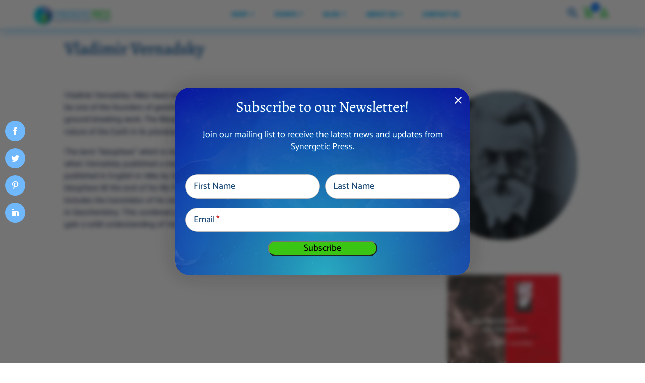

--- FILE ---
content_type: text/html; charset=UTF-8
request_url: https://synergeticpress.com/project/vladimir-vernadsky/
body_size: 394037
content:
<!DOCTYPE html>
<html lang="en-US">
<head>
	<meta charset="UTF-8" />
<meta http-equiv="X-UA-Compatible" content="IE=edge">
	<link rel="pingback" href="https://synergeticpress.com/xmlrpc.php" />

	<script type="text/javascript">
		document.documentElement.className = 'js';
	</script>
	
	<link rel="preconnect" href="https://fonts.gstatic.com" crossorigin /><style id="et-builder-googlefonts-cached-inline">/* Original: https://fonts.googleapis.com/css?family=Alegreya:regular,500,600,700,800,900,italic,500italic,600italic,700italic,800italic,900italic|Catamaran:100,200,300,regular,500,600,700,800,900&#038;subset=latin,latin-ext&#038;display=swap *//* User Agent: Mozilla/5.0 (compatible; MSIE 8.0; Windows NT 6.1; Trident/4.0) */@font-face {font-family: 'Alegreya';font-style: normal;font-weight: 400;font-display: swap;src: url(https://fonts.gstatic.com/l/font?kit=4UacrEBBsBhlBjvfkQjt71kZfyBzPgNG9hU49aqn&skey=a67f3093e1ad2d69&v=v39);}@font-face {font-family: 'Catamaran';font-style: normal;font-weight: 400;font-display: swap;src: url(https://fonts.gstatic.com/l/font?kit=o-0bIpQoyXQa2RxT7-5B6Ryxs2E_6n1iPHjd5aDdvw&skey=309d941a05fc0762&v=v28);}/* User Agent: Mozilla/4.0 (iPad; CPU OS 4_0_1 like Mac OS X) AppleWebKit/534.46 (KHTML, like Gecko) Version/4.1 Mobile/9A405 Safari/7534.48.3 */@font-face {font-family: 'Alegreya';font-style: normal;font-weight: 400;font-display: swap;src: url(https://fonts.gstatic.com/l/font?kit=4UacrEBBsBhlBjvfkQjt71kZfyBzPgNG9hU49aqk&skey=a67f3093e1ad2d69&v=v39#Alegreya) format('svg');}@font-face {font-family: 'Catamaran';font-style: normal;font-weight: 400;font-display: swap;src: url(https://fonts.gstatic.com/l/font?kit=o-0bIpQoyXQa2RxT7-5B6Ryxs2E_6n1iPHjd5aDdvA&skey=309d941a05fc0762&v=v28#Catamaran) format('svg');}/* User Agent: Mozilla/5.0 (Unknown; Linux x86_64) AppleWebKit/538.1 (KHTML, like Gecko) Safari/538.1 Daum/4.1 */@font-face {font-family: 'Alegreya';font-style: italic;font-weight: 400;font-display: swap;src: url(https://fonts.gstatic.com/s/alegreya/v39/4UaSrEBBsBhlBjvfkSLk3abBFkvpkARTPlbgv5qvmSA.ttf) format('truetype');}@font-face {font-family: 'Alegreya';font-style: italic;font-weight: 500;font-display: swap;src: url(https://fonts.gstatic.com/s/alegreya/v39/4UaSrEBBsBhlBjvfkSLk3abBFkvpkARTPlbSv5qvmSA.ttf) format('truetype');}@font-face {font-family: 'Alegreya';font-style: italic;font-weight: 600;font-display: swap;src: url(https://fonts.gstatic.com/s/alegreya/v39/4UaSrEBBsBhlBjvfkSLk3abBFkvpkARTPlY-uJqvmSA.ttf) format('truetype');}@font-face {font-family: 'Alegreya';font-style: italic;font-weight: 700;font-display: swap;src: url(https://fonts.gstatic.com/s/alegreya/v39/4UaSrEBBsBhlBjvfkSLk3abBFkvpkARTPlYHuJqvmSA.ttf) format('truetype');}@font-face {font-family: 'Alegreya';font-style: italic;font-weight: 800;font-display: swap;src: url(https://fonts.gstatic.com/s/alegreya/v39/4UaSrEBBsBhlBjvfkSLk3abBFkvpkARTPlZguJqvmSA.ttf) format('truetype');}@font-face {font-family: 'Alegreya';font-style: italic;font-weight: 900;font-display: swap;src: url(https://fonts.gstatic.com/s/alegreya/v39/4UaSrEBBsBhlBjvfkSLk3abBFkvpkARTPlZJuJqvmSA.ttf) format('truetype');}@font-face {font-family: 'Alegreya';font-style: normal;font-weight: 400;font-display: swap;src: url(https://fonts.gstatic.com/s/alegreya/v39/4UacrEBBsBhlBjvfkQjt71kZfyBzPgNG9hU49aqm.ttf) format('truetype');}@font-face {font-family: 'Alegreya';font-style: normal;font-weight: 500;font-display: swap;src: url(https://fonts.gstatic.com/s/alegreya/v39/4UacrEBBsBhlBjvfkQjt71kZfyBzPgNGxBU49aqm.ttf) format('truetype');}@font-face {font-family: 'Alegreya';font-style: normal;font-weight: 600;font-display: swap;src: url(https://fonts.gstatic.com/s/alegreya/v39/4UacrEBBsBhlBjvfkQjt71kZfyBzPgNGKBI49aqm.ttf) format('truetype');}@font-face {font-family: 'Alegreya';font-style: normal;font-weight: 700;font-display: swap;src: url(https://fonts.gstatic.com/s/alegreya/v39/4UacrEBBsBhlBjvfkQjt71kZfyBzPgNGERI49aqm.ttf) format('truetype');}@font-face {font-family: 'Alegreya';font-style: normal;font-weight: 800;font-display: swap;src: url(https://fonts.gstatic.com/s/alegreya/v39/4UacrEBBsBhlBjvfkQjt71kZfyBzPgNGdhI49aqm.ttf) format('truetype');}@font-face {font-family: 'Alegreya';font-style: normal;font-weight: 900;font-display: swap;src: url(https://fonts.gstatic.com/s/alegreya/v39/4UacrEBBsBhlBjvfkQjt71kZfyBzPgNGXxI49aqm.ttf) format('truetype');}@font-face {font-family: 'Catamaran';font-style: normal;font-weight: 100;font-display: swap;src: url(https://fonts.gstatic.com/s/catamaran/v28/o-0bIpQoyXQa2RxT7-5B6Ryxs2E_6n1iPHjc5aDdvg.ttf) format('truetype');}@font-face {font-family: 'Catamaran';font-style: normal;font-weight: 200;font-display: swap;src: url(https://fonts.gstatic.com/s/catamaran/v28/o-0bIpQoyXQa2RxT7-5B6Ryxs2E_6n1iPPjd5aDdvg.ttf) format('truetype');}@font-face {font-family: 'Catamaran';font-style: normal;font-weight: 300;font-display: swap;src: url(https://fonts.gstatic.com/s/catamaran/v28/o-0bIpQoyXQa2RxT7-5B6Ryxs2E_6n1iPCbd5aDdvg.ttf) format('truetype');}@font-face {font-family: 'Catamaran';font-style: normal;font-weight: 400;font-display: swap;src: url(https://fonts.gstatic.com/s/catamaran/v28/o-0bIpQoyXQa2RxT7-5B6Ryxs2E_6n1iPHjd5aDdvg.ttf) format('truetype');}@font-face {font-family: 'Catamaran';font-style: normal;font-weight: 500;font-display: swap;src: url(https://fonts.gstatic.com/s/catamaran/v28/o-0bIpQoyXQa2RxT7-5B6Ryxs2E_6n1iPErd5aDdvg.ttf) format('truetype');}@font-face {font-family: 'Catamaran';font-style: normal;font-weight: 600;font-display: swap;src: url(https://fonts.gstatic.com/s/catamaran/v28/o-0bIpQoyXQa2RxT7-5B6Ryxs2E_6n1iPKba5aDdvg.ttf) format('truetype');}@font-face {font-family: 'Catamaran';font-style: normal;font-weight: 700;font-display: swap;src: url(https://fonts.gstatic.com/s/catamaran/v28/o-0bIpQoyXQa2RxT7-5B6Ryxs2E_6n1iPJ_a5aDdvg.ttf) format('truetype');}@font-face {font-family: 'Catamaran';font-style: normal;font-weight: 800;font-display: swap;src: url(https://fonts.gstatic.com/s/catamaran/v28/o-0bIpQoyXQa2RxT7-5B6Ryxs2E_6n1iPPja5aDdvg.ttf) format('truetype');}@font-face {font-family: 'Catamaran';font-style: normal;font-weight: 900;font-display: swap;src: url(https://fonts.gstatic.com/s/catamaran/v28/o-0bIpQoyXQa2RxT7-5B6Ryxs2E_6n1iPNHa5aDdvg.ttf) format('truetype');}/* User Agent: Mozilla/5.0 (Windows NT 6.1; WOW64; rv:27.0) Gecko/20100101 Firefox/27.0 */@font-face {font-family: 'Alegreya';font-style: italic;font-weight: 400;font-display: swap;src: url(https://fonts.gstatic.com/l/font?kit=4UaSrEBBsBhlBjvfkSLk3abBFkvpkARTPlbgv5qvmSM&skey=144fc0c6d8ae8e92&v=v39) format('woff');}@font-face {font-family: 'Alegreya';font-style: italic;font-weight: 500;font-display: swap;src: url(https://fonts.gstatic.com/l/font?kit=4UaSrEBBsBhlBjvfkSLk3abBFkvpkARTPlbSv5qvmSM&skey=144fc0c6d8ae8e92&v=v39) format('woff');}@font-face {font-family: 'Alegreya';font-style: italic;font-weight: 600;font-display: swap;src: url(https://fonts.gstatic.com/l/font?kit=4UaSrEBBsBhlBjvfkSLk3abBFkvpkARTPlY-uJqvmSM&skey=144fc0c6d8ae8e92&v=v39) format('woff');}@font-face {font-family: 'Alegreya';font-style: italic;font-weight: 700;font-display: swap;src: url(https://fonts.gstatic.com/l/font?kit=4UaSrEBBsBhlBjvfkSLk3abBFkvpkARTPlYHuJqvmSM&skey=144fc0c6d8ae8e92&v=v39) format('woff');}@font-face {font-family: 'Alegreya';font-style: italic;font-weight: 800;font-display: swap;src: url(https://fonts.gstatic.com/l/font?kit=4UaSrEBBsBhlBjvfkSLk3abBFkvpkARTPlZguJqvmSM&skey=144fc0c6d8ae8e92&v=v39) format('woff');}@font-face {font-family: 'Alegreya';font-style: italic;font-weight: 900;font-display: swap;src: url(https://fonts.gstatic.com/l/font?kit=4UaSrEBBsBhlBjvfkSLk3abBFkvpkARTPlZJuJqvmSM&skey=144fc0c6d8ae8e92&v=v39) format('woff');}@font-face {font-family: 'Alegreya';font-style: normal;font-weight: 400;font-display: swap;src: url(https://fonts.gstatic.com/l/font?kit=4UacrEBBsBhlBjvfkQjt71kZfyBzPgNG9hU49aql&skey=a67f3093e1ad2d69&v=v39) format('woff');}@font-face {font-family: 'Alegreya';font-style: normal;font-weight: 500;font-display: swap;src: url(https://fonts.gstatic.com/l/font?kit=4UacrEBBsBhlBjvfkQjt71kZfyBzPgNGxBU49aql&skey=a67f3093e1ad2d69&v=v39) format('woff');}@font-face {font-family: 'Alegreya';font-style: normal;font-weight: 600;font-display: swap;src: url(https://fonts.gstatic.com/l/font?kit=4UacrEBBsBhlBjvfkQjt71kZfyBzPgNGKBI49aql&skey=a67f3093e1ad2d69&v=v39) format('woff');}@font-face {font-family: 'Alegreya';font-style: normal;font-weight: 700;font-display: swap;src: url(https://fonts.gstatic.com/l/font?kit=4UacrEBBsBhlBjvfkQjt71kZfyBzPgNGERI49aql&skey=a67f3093e1ad2d69&v=v39) format('woff');}@font-face {font-family: 'Alegreya';font-style: normal;font-weight: 800;font-display: swap;src: url(https://fonts.gstatic.com/l/font?kit=4UacrEBBsBhlBjvfkQjt71kZfyBzPgNGdhI49aql&skey=a67f3093e1ad2d69&v=v39) format('woff');}@font-face {font-family: 'Alegreya';font-style: normal;font-weight: 900;font-display: swap;src: url(https://fonts.gstatic.com/l/font?kit=4UacrEBBsBhlBjvfkQjt71kZfyBzPgNGXxI49aql&skey=a67f3093e1ad2d69&v=v39) format('woff');}@font-face {font-family: 'Catamaran';font-style: normal;font-weight: 100;font-display: swap;src: url(https://fonts.gstatic.com/l/font?kit=o-0bIpQoyXQa2RxT7-5B6Ryxs2E_6n1iPHjc5aDdvQ&skey=309d941a05fc0762&v=v28) format('woff');}@font-face {font-family: 'Catamaran';font-style: normal;font-weight: 200;font-display: swap;src: url(https://fonts.gstatic.com/l/font?kit=o-0bIpQoyXQa2RxT7-5B6Ryxs2E_6n1iPPjd5aDdvQ&skey=309d941a05fc0762&v=v28) format('woff');}@font-face {font-family: 'Catamaran';font-style: normal;font-weight: 300;font-display: swap;src: url(https://fonts.gstatic.com/l/font?kit=o-0bIpQoyXQa2RxT7-5B6Ryxs2E_6n1iPCbd5aDdvQ&skey=309d941a05fc0762&v=v28) format('woff');}@font-face {font-family: 'Catamaran';font-style: normal;font-weight: 400;font-display: swap;src: url(https://fonts.gstatic.com/l/font?kit=o-0bIpQoyXQa2RxT7-5B6Ryxs2E_6n1iPHjd5aDdvQ&skey=309d941a05fc0762&v=v28) format('woff');}@font-face {font-family: 'Catamaran';font-style: normal;font-weight: 500;font-display: swap;src: url(https://fonts.gstatic.com/l/font?kit=o-0bIpQoyXQa2RxT7-5B6Ryxs2E_6n1iPErd5aDdvQ&skey=309d941a05fc0762&v=v28) format('woff');}@font-face {font-family: 'Catamaran';font-style: normal;font-weight: 600;font-display: swap;src: url(https://fonts.gstatic.com/l/font?kit=o-0bIpQoyXQa2RxT7-5B6Ryxs2E_6n1iPKba5aDdvQ&skey=309d941a05fc0762&v=v28) format('woff');}@font-face {font-family: 'Catamaran';font-style: normal;font-weight: 700;font-display: swap;src: url(https://fonts.gstatic.com/l/font?kit=o-0bIpQoyXQa2RxT7-5B6Ryxs2E_6n1iPJ_a5aDdvQ&skey=309d941a05fc0762&v=v28) format('woff');}@font-face {font-family: 'Catamaran';font-style: normal;font-weight: 800;font-display: swap;src: url(https://fonts.gstatic.com/l/font?kit=o-0bIpQoyXQa2RxT7-5B6Ryxs2E_6n1iPPja5aDdvQ&skey=309d941a05fc0762&v=v28) format('woff');}@font-face {font-family: 'Catamaran';font-style: normal;font-weight: 900;font-display: swap;src: url(https://fonts.gstatic.com/l/font?kit=o-0bIpQoyXQa2RxT7-5B6Ryxs2E_6n1iPNHa5aDdvQ&skey=309d941a05fc0762&v=v28) format('woff');}/* User Agent: Mozilla/5.0 (Windows NT 6.3; rv:39.0) Gecko/20100101 Firefox/39.0 */@font-face {font-family: 'Alegreya';font-style: italic;font-weight: 400;font-display: swap;src: url(https://fonts.gstatic.com/s/alegreya/v39/4UaSrEBBsBhlBjvfkSLk3abBFkvpkARTPlbgv5qvmSU.woff2) format('woff2');}@font-face {font-family: 'Alegreya';font-style: italic;font-weight: 500;font-display: swap;src: url(https://fonts.gstatic.com/s/alegreya/v39/4UaSrEBBsBhlBjvfkSLk3abBFkvpkARTPlbSv5qvmSU.woff2) format('woff2');}@font-face {font-family: 'Alegreya';font-style: italic;font-weight: 600;font-display: swap;src: url(https://fonts.gstatic.com/s/alegreya/v39/4UaSrEBBsBhlBjvfkSLk3abBFkvpkARTPlY-uJqvmSU.woff2) format('woff2');}@font-face {font-family: 'Alegreya';font-style: italic;font-weight: 700;font-display: swap;src: url(https://fonts.gstatic.com/s/alegreya/v39/4UaSrEBBsBhlBjvfkSLk3abBFkvpkARTPlYHuJqvmSU.woff2) format('woff2');}@font-face {font-family: 'Alegreya';font-style: italic;font-weight: 800;font-display: swap;src: url(https://fonts.gstatic.com/s/alegreya/v39/4UaSrEBBsBhlBjvfkSLk3abBFkvpkARTPlZguJqvmSU.woff2) format('woff2');}@font-face {font-family: 'Alegreya';font-style: italic;font-weight: 900;font-display: swap;src: url(https://fonts.gstatic.com/s/alegreya/v39/4UaSrEBBsBhlBjvfkSLk3abBFkvpkARTPlZJuJqvmSU.woff2) format('woff2');}@font-face {font-family: 'Alegreya';font-style: normal;font-weight: 400;font-display: swap;src: url(https://fonts.gstatic.com/s/alegreya/v39/4UacrEBBsBhlBjvfkQjt71kZfyBzPgNG9hU49aqj.woff2) format('woff2');}@font-face {font-family: 'Alegreya';font-style: normal;font-weight: 500;font-display: swap;src: url(https://fonts.gstatic.com/s/alegreya/v39/4UacrEBBsBhlBjvfkQjt71kZfyBzPgNGxBU49aqj.woff2) format('woff2');}@font-face {font-family: 'Alegreya';font-style: normal;font-weight: 600;font-display: swap;src: url(https://fonts.gstatic.com/s/alegreya/v39/4UacrEBBsBhlBjvfkQjt71kZfyBzPgNGKBI49aqj.woff2) format('woff2');}@font-face {font-family: 'Alegreya';font-style: normal;font-weight: 700;font-display: swap;src: url(https://fonts.gstatic.com/s/alegreya/v39/4UacrEBBsBhlBjvfkQjt71kZfyBzPgNGERI49aqj.woff2) format('woff2');}@font-face {font-family: 'Alegreya';font-style: normal;font-weight: 800;font-display: swap;src: url(https://fonts.gstatic.com/s/alegreya/v39/4UacrEBBsBhlBjvfkQjt71kZfyBzPgNGdhI49aqj.woff2) format('woff2');}@font-face {font-family: 'Alegreya';font-style: normal;font-weight: 900;font-display: swap;src: url(https://fonts.gstatic.com/s/alegreya/v39/4UacrEBBsBhlBjvfkQjt71kZfyBzPgNGXxI49aqj.woff2) format('woff2');}@font-face {font-family: 'Catamaran';font-style: normal;font-weight: 100;font-display: swap;src: url(https://fonts.gstatic.com/s/catamaran/v28/o-0bIpQoyXQa2RxT7-5B6Ryxs2E_6n1iPHjc5aDduw.woff2) format('woff2');}@font-face {font-family: 'Catamaran';font-style: normal;font-weight: 200;font-display: swap;src: url(https://fonts.gstatic.com/s/catamaran/v28/o-0bIpQoyXQa2RxT7-5B6Ryxs2E_6n1iPPjd5aDduw.woff2) format('woff2');}@font-face {font-family: 'Catamaran';font-style: normal;font-weight: 300;font-display: swap;src: url(https://fonts.gstatic.com/s/catamaran/v28/o-0bIpQoyXQa2RxT7-5B6Ryxs2E_6n1iPCbd5aDduw.woff2) format('woff2');}@font-face {font-family: 'Catamaran';font-style: normal;font-weight: 400;font-display: swap;src: url(https://fonts.gstatic.com/s/catamaran/v28/o-0bIpQoyXQa2RxT7-5B6Ryxs2E_6n1iPHjd5aDduw.woff2) format('woff2');}@font-face {font-family: 'Catamaran';font-style: normal;font-weight: 500;font-display: swap;src: url(https://fonts.gstatic.com/s/catamaran/v28/o-0bIpQoyXQa2RxT7-5B6Ryxs2E_6n1iPErd5aDduw.woff2) format('woff2');}@font-face {font-family: 'Catamaran';font-style: normal;font-weight: 600;font-display: swap;src: url(https://fonts.gstatic.com/s/catamaran/v28/o-0bIpQoyXQa2RxT7-5B6Ryxs2E_6n1iPKba5aDduw.woff2) format('woff2');}@font-face {font-family: 'Catamaran';font-style: normal;font-weight: 700;font-display: swap;src: url(https://fonts.gstatic.com/s/catamaran/v28/o-0bIpQoyXQa2RxT7-5B6Ryxs2E_6n1iPJ_a5aDduw.woff2) format('woff2');}@font-face {font-family: 'Catamaran';font-style: normal;font-weight: 800;font-display: swap;src: url(https://fonts.gstatic.com/s/catamaran/v28/o-0bIpQoyXQa2RxT7-5B6Ryxs2E_6n1iPPja5aDduw.woff2) format('woff2');}@font-face {font-family: 'Catamaran';font-style: normal;font-weight: 900;font-display: swap;src: url(https://fonts.gstatic.com/s/catamaran/v28/o-0bIpQoyXQa2RxT7-5B6Ryxs2E_6n1iPNHa5aDduw.woff2) format('woff2');}</style><meta name='robots' content='index, follow, max-image-preview:large, max-snippet:-1, max-video-preview:-1' />

	<!-- This site is optimized with the Yoast SEO plugin v26.6 - https://yoast.com/wordpress/plugins/seo/ -->
	<title>Vladimir Vernadsky - Synergetic Press</title><link rel="preload" as="style" href="https://fonts.googleapis.com/css?family=Open%20Sans%3A400%2C700%7COpen%20Sans&#038;display=swap" /><link rel="stylesheet" href="https://fonts.googleapis.com/css?family=Open%20Sans%3A400%2C700%7COpen%20Sans&#038;display=swap" media="print" onload="this.media='all'" /><noscript><link rel="stylesheet" href="https://fonts.googleapis.com/css?family=Open%20Sans%3A400%2C700%7COpen%20Sans&#038;display=swap" /></noscript><link rel="preload" as="style" href="https://fonts.googleapis.com/css2?family=Material+Icons&#038;family=Material+Icons+Outlined&#038;family=Montserrat&#038;display=swap" /><link rel="stylesheet" href="https://fonts.googleapis.com/css2?family=Material+Icons&#038;family=Material+Icons+Outlined&#038;family=Montserrat&#038;display=swap" media="print" onload="this.media='all'" /><noscript><link rel="stylesheet" href="https://fonts.googleapis.com/css2?family=Material+Icons&#038;family=Material+Icons+Outlined&#038;family=Montserrat&#038;display=swap" /></noscript>
	<link rel="canonical" href="https://synergeticpress.com/project/vladimir-vernadsky/" />
	<meta property="og:locale" content="en_US" />
	<meta property="og:type" content="article" />
	<meta property="og:title" content="Vladimir Vernadsky - Synergetic Press" />
	<meta property="og:url" content="https://synergeticpress.com/project/vladimir-vernadsky/" />
	<meta property="og:site_name" content="Synergetic Press" />
	<meta property="article:modified_time" content="2017-10-23T09:27:41+00:00" />
	<meta property="og:image" content="https://synergeticpress.com/wp-content/uploads/2012/03/vernadsky1.jpg" />
	<meta property="og:image:width" content="300" />
	<meta property="og:image:height" content="300" />
	<meta property="og:image:type" content="image/jpeg" />
	<meta name="twitter:card" content="summary_large_image" />
	<meta name="twitter:label1" content="Est. reading time" />
	<meta name="twitter:data1" content="2 minutes" />
	<script type="application/ld+json" class="yoast-schema-graph">{"@context":"https://schema.org","@graph":[{"@type":"WebPage","@id":"https://synergeticpress.com/project/vladimir-vernadsky/","url":"https://synergeticpress.com/project/vladimir-vernadsky/","name":"Vladimir Vernadsky - Synergetic Press","isPartOf":{"@id":"https://synergeticpress.com/#website"},"primaryImageOfPage":{"@id":"https://synergeticpress.com/project/vladimir-vernadsky/#primaryimage"},"image":{"@id":"https://synergeticpress.com/project/vladimir-vernadsky/#primaryimage"},"thumbnailUrl":"https://synergeticpress.com/wp-content/uploads/2012/03/vernadsky1.jpg","datePublished":"2012-03-15T21:58:43+00:00","dateModified":"2017-10-23T09:27:41+00:00","breadcrumb":{"@id":"https://synergeticpress.com/project/vladimir-vernadsky/#breadcrumb"},"inLanguage":"en-US","potentialAction":[{"@type":"ReadAction","target":["https://synergeticpress.com/project/vladimir-vernadsky/"]}]},{"@type":"ImageObject","inLanguage":"en-US","@id":"https://synergeticpress.com/project/vladimir-vernadsky/#primaryimage","url":"https://synergeticpress.com/wp-content/uploads/2012/03/vernadsky1.jpg","contentUrl":"https://synergeticpress.com/wp-content/uploads/2012/03/vernadsky1.jpg","width":300,"height":300},{"@type":"BreadcrumbList","@id":"https://synergeticpress.com/project/vladimir-vernadsky/#breadcrumb","itemListElement":[{"@type":"ListItem","position":1,"name":"Home","item":"https://synergeticpress.com/"},{"@type":"ListItem","position":2,"name":"Projects","item":"https://synergeticpress.com/project/"},{"@type":"ListItem","position":3,"name":"Authors","item":"https://synergeticpress.com/authors-old/"},{"@type":"ListItem","position":4,"name":"Vladimir Vernadsky"}]},{"@type":"WebSite","@id":"https://synergeticpress.com/#website","url":"https://synergeticpress.com/","name":"Synergetic Press","description":"Regenerating People and Planet","publisher":{"@id":"https://synergeticpress.com/#organization"},"potentialAction":[{"@type":"SearchAction","target":{"@type":"EntryPoint","urlTemplate":"https://synergeticpress.com/?s={search_term_string}"},"query-input":{"@type":"PropertyValueSpecification","valueRequired":true,"valueName":"search_term_string"}}],"inLanguage":"en-US"},{"@type":"Organization","@id":"https://synergeticpress.com/#organization","name":"synergeticpress.com","url":"https://synergeticpress.com/","logo":{"@type":"ImageObject","inLanguage":"en-US","@id":"https://synergeticpress.com/#/schema/logo/image/","url":"https://www.synergeticpress.com/wp-content/uploads/2019/12/sp-logo-footer.png","contentUrl":"https://www.synergeticpress.com/wp-content/uploads/2019/12/sp-logo-footer.png","width":800,"height":202,"caption":"synergeticpress.com"},"image":{"@id":"https://synergeticpress.com/#/schema/logo/image/"}}]}</script>
	<!-- / Yoast SEO plugin. -->


<link rel='dns-prefetch' href='//capi-automation.s3.us-east-2.amazonaws.com' />
<link rel='dns-prefetch' href='//fonts.googleapis.com' />
<link rel='dns-prefetch' href='//use.fontawesome.com' />
<link href='https://fonts.gstatic.com' crossorigin rel='preconnect' />
<link rel="alternate" type="application/rss+xml" title="Synergetic Press &raquo; Feed" href="https://synergeticpress.com/feed/" />
<link rel="alternate" type="application/rss+xml" title="Synergetic Press &raquo; Comments Feed" href="https://synergeticpress.com/comments/feed/" />
<link rel="alternate" type="application/rss+xml" title="Synergetic Press &raquo; Vladimir Vernadsky Comments Feed" href="https://synergeticpress.com/project/vladimir-vernadsky/feed/" />
<link rel="alternate" title="oEmbed (JSON)" type="application/json+oembed" href="https://synergeticpress.com/wp-json/oembed/1.0/embed?url=https%3A%2F%2Fsynergeticpress.com%2Fproject%2Fvladimir-vernadsky%2F" />
<link rel="alternate" title="oEmbed (XML)" type="text/xml+oembed" href="https://synergeticpress.com/wp-json/oembed/1.0/embed?url=https%3A%2F%2Fsynergeticpress.com%2Fproject%2Fvladimir-vernadsky%2F&#038;format=xml" />
<meta content="Synergetic Press Theme v.1.1.1" name="generator"/><link rel='stylesheet' id='wp-components-css' href='https://synergeticpress.com/wp-includes/css/dist/components/style.min.css?ver=4b44171bf97f364edc17b57007ab6d7e' type='text/css' media='all' />
<link rel='stylesheet' id='flexible-shipping-ups-blocks-integration-frontend-css' href='https://synergeticpress.com/wp-content/plugins/flexible-shipping-ups-pro/build/point-selection-block-frontend.css?ver=1766438442' type='text/css' media='all' />
<link rel='stylesheet' id='flexible-shipping-ups-blocks-integration-editor-css' href='https://synergeticpress.com/wp-content/plugins/flexible-shipping-ups-pro/build/point-selection-block.css?ver=1766438442' type='text/css' media='all' />
<style id='wp-block-library-inline-css' type='text/css'>
:root{--wp-block-synced-color:#7a00df;--wp-block-synced-color--rgb:122,0,223;--wp-bound-block-color:var(--wp-block-synced-color);--wp-editor-canvas-background:#ddd;--wp-admin-theme-color:#007cba;--wp-admin-theme-color--rgb:0,124,186;--wp-admin-theme-color-darker-10:#006ba1;--wp-admin-theme-color-darker-10--rgb:0,107,160.5;--wp-admin-theme-color-darker-20:#005a87;--wp-admin-theme-color-darker-20--rgb:0,90,135;--wp-admin-border-width-focus:2px}@media (min-resolution:192dpi){:root{--wp-admin-border-width-focus:1.5px}}.wp-element-button{cursor:pointer}:root .has-very-light-gray-background-color{background-color:#eee}:root .has-very-dark-gray-background-color{background-color:#313131}:root .has-very-light-gray-color{color:#eee}:root .has-very-dark-gray-color{color:#313131}:root .has-vivid-green-cyan-to-vivid-cyan-blue-gradient-background{background:linear-gradient(135deg,#00d084,#0693e3)}:root .has-purple-crush-gradient-background{background:linear-gradient(135deg,#34e2e4,#4721fb 50%,#ab1dfe)}:root .has-hazy-dawn-gradient-background{background:linear-gradient(135deg,#faaca8,#dad0ec)}:root .has-subdued-olive-gradient-background{background:linear-gradient(135deg,#fafae1,#67a671)}:root .has-atomic-cream-gradient-background{background:linear-gradient(135deg,#fdd79a,#004a59)}:root .has-nightshade-gradient-background{background:linear-gradient(135deg,#330968,#31cdcf)}:root .has-midnight-gradient-background{background:linear-gradient(135deg,#020381,#2874fc)}:root{--wp--preset--font-size--normal:16px;--wp--preset--font-size--huge:42px}.has-regular-font-size{font-size:1em}.has-larger-font-size{font-size:2.625em}.has-normal-font-size{font-size:var(--wp--preset--font-size--normal)}.has-huge-font-size{font-size:var(--wp--preset--font-size--huge)}.has-text-align-center{text-align:center}.has-text-align-left{text-align:left}.has-text-align-right{text-align:right}.has-fit-text{white-space:nowrap!important}#end-resizable-editor-section{display:none}.aligncenter{clear:both}.items-justified-left{justify-content:flex-start}.items-justified-center{justify-content:center}.items-justified-right{justify-content:flex-end}.items-justified-space-between{justify-content:space-between}.screen-reader-text{border:0;clip-path:inset(50%);height:1px;margin:-1px;overflow:hidden;padding:0;position:absolute;width:1px;word-wrap:normal!important}.screen-reader-text:focus{background-color:#ddd;clip-path:none;color:#444;display:block;font-size:1em;height:auto;left:5px;line-height:normal;padding:15px 23px 14px;text-decoration:none;top:5px;width:auto;z-index:100000}html :where(.has-border-color){border-style:solid}html :where([style*=border-top-color]){border-top-style:solid}html :where([style*=border-right-color]){border-right-style:solid}html :where([style*=border-bottom-color]){border-bottom-style:solid}html :where([style*=border-left-color]){border-left-style:solid}html :where([style*=border-width]){border-style:solid}html :where([style*=border-top-width]){border-top-style:solid}html :where([style*=border-right-width]){border-right-style:solid}html :where([style*=border-bottom-width]){border-bottom-style:solid}html :where([style*=border-left-width]){border-left-style:solid}html :where(img[class*=wp-image-]){height:auto;max-width:100%}:where(figure){margin:0 0 1em}html :where(.is-position-sticky){--wp-admin--admin-bar--position-offset:var(--wp-admin--admin-bar--height,0px)}@media screen and (max-width:600px){html :where(.is-position-sticky){--wp-admin--admin-bar--position-offset:0px}}

/*# sourceURL=wp-block-library-inline-css */
</style><link rel='stylesheet' id='wp-block-heading-css' href='https://synergeticpress.com/wp-includes/blocks/heading/style.min.css?ver=4b44171bf97f364edc17b57007ab6d7e' type='text/css' media='all' />
<link rel='stylesheet' id='wp-block-paragraph-css' href='https://synergeticpress.com/wp-includes/blocks/paragraph/style.min.css?ver=4b44171bf97f364edc17b57007ab6d7e' type='text/css' media='all' />
<link rel='stylesheet' id='wp-block-spacer-css' href='https://synergeticpress.com/wp-includes/blocks/spacer/style.min.css?ver=4b44171bf97f364edc17b57007ab6d7e' type='text/css' media='all' />
<link rel='stylesheet' id='mailster-form-style-css' href='https://synergeticpress.com/wp-content/plugins/mailster/build/form/style-index.css?ver=4b44171bf97f364edc17b57007ab6d7e' type='text/css' media='all' />
<link rel='stylesheet' id='wc-blocks-style-css' href='https://synergeticpress.com/wp-content/plugins/woocommerce/assets/client/blocks/wc-blocks.css?ver=wc-10.1.1' type='text/css' media='all' />
<style id='global-styles-inline-css' type='text/css'>
:root{--wp--preset--aspect-ratio--square: 1;--wp--preset--aspect-ratio--4-3: 4/3;--wp--preset--aspect-ratio--3-4: 3/4;--wp--preset--aspect-ratio--3-2: 3/2;--wp--preset--aspect-ratio--2-3: 2/3;--wp--preset--aspect-ratio--16-9: 16/9;--wp--preset--aspect-ratio--9-16: 9/16;--wp--preset--color--black: #000000;--wp--preset--color--cyan-bluish-gray: #abb8c3;--wp--preset--color--white: #ffffff;--wp--preset--color--pale-pink: #f78da7;--wp--preset--color--vivid-red: #cf2e2e;--wp--preset--color--luminous-vivid-orange: #ff6900;--wp--preset--color--luminous-vivid-amber: #fcb900;--wp--preset--color--light-green-cyan: #7bdcb5;--wp--preset--color--vivid-green-cyan: #00d084;--wp--preset--color--pale-cyan-blue: #8ed1fc;--wp--preset--color--vivid-cyan-blue: #0693e3;--wp--preset--color--vivid-purple: #9b51e0;--wp--preset--gradient--vivid-cyan-blue-to-vivid-purple: linear-gradient(135deg,rgb(6,147,227) 0%,rgb(155,81,224) 100%);--wp--preset--gradient--light-green-cyan-to-vivid-green-cyan: linear-gradient(135deg,rgb(122,220,180) 0%,rgb(0,208,130) 100%);--wp--preset--gradient--luminous-vivid-amber-to-luminous-vivid-orange: linear-gradient(135deg,rgb(252,185,0) 0%,rgb(255,105,0) 100%);--wp--preset--gradient--luminous-vivid-orange-to-vivid-red: linear-gradient(135deg,rgb(255,105,0) 0%,rgb(207,46,46) 100%);--wp--preset--gradient--very-light-gray-to-cyan-bluish-gray: linear-gradient(135deg,rgb(238,238,238) 0%,rgb(169,184,195) 100%);--wp--preset--gradient--cool-to-warm-spectrum: linear-gradient(135deg,rgb(74,234,220) 0%,rgb(151,120,209) 20%,rgb(207,42,186) 40%,rgb(238,44,130) 60%,rgb(251,105,98) 80%,rgb(254,248,76) 100%);--wp--preset--gradient--blush-light-purple: linear-gradient(135deg,rgb(255,206,236) 0%,rgb(152,150,240) 100%);--wp--preset--gradient--blush-bordeaux: linear-gradient(135deg,rgb(254,205,165) 0%,rgb(254,45,45) 50%,rgb(107,0,62) 100%);--wp--preset--gradient--luminous-dusk: linear-gradient(135deg,rgb(255,203,112) 0%,rgb(199,81,192) 50%,rgb(65,88,208) 100%);--wp--preset--gradient--pale-ocean: linear-gradient(135deg,rgb(255,245,203) 0%,rgb(182,227,212) 50%,rgb(51,167,181) 100%);--wp--preset--gradient--electric-grass: linear-gradient(135deg,rgb(202,248,128) 0%,rgb(113,206,126) 100%);--wp--preset--gradient--midnight: linear-gradient(135deg,rgb(2,3,129) 0%,rgb(40,116,252) 100%);--wp--preset--font-size--small: 13px;--wp--preset--font-size--medium: 20px;--wp--preset--font-size--large: 36px;--wp--preset--font-size--x-large: 42px;--wp--preset--spacing--20: 0.44rem;--wp--preset--spacing--30: 0.67rem;--wp--preset--spacing--40: 1rem;--wp--preset--spacing--50: 1.5rem;--wp--preset--spacing--60: 2.25rem;--wp--preset--spacing--70: 3.38rem;--wp--preset--spacing--80: 5.06rem;--wp--preset--shadow--natural: 6px 6px 9px rgba(0, 0, 0, 0.2);--wp--preset--shadow--deep: 12px 12px 50px rgba(0, 0, 0, 0.4);--wp--preset--shadow--sharp: 6px 6px 0px rgba(0, 0, 0, 0.2);--wp--preset--shadow--outlined: 6px 6px 0px -3px rgb(255, 255, 255), 6px 6px rgb(0, 0, 0);--wp--preset--shadow--crisp: 6px 6px 0px rgb(0, 0, 0);}:root { --wp--style--global--content-size: 823px;--wp--style--global--wide-size: 1080px; }:where(body) { margin: 0; }.wp-site-blocks > .alignleft { float: left; margin-right: 2em; }.wp-site-blocks > .alignright { float: right; margin-left: 2em; }.wp-site-blocks > .aligncenter { justify-content: center; margin-left: auto; margin-right: auto; }:where(.is-layout-flex){gap: 0.5em;}:where(.is-layout-grid){gap: 0.5em;}.is-layout-flow > .alignleft{float: left;margin-inline-start: 0;margin-inline-end: 2em;}.is-layout-flow > .alignright{float: right;margin-inline-start: 2em;margin-inline-end: 0;}.is-layout-flow > .aligncenter{margin-left: auto !important;margin-right: auto !important;}.is-layout-constrained > .alignleft{float: left;margin-inline-start: 0;margin-inline-end: 2em;}.is-layout-constrained > .alignright{float: right;margin-inline-start: 2em;margin-inline-end: 0;}.is-layout-constrained > .aligncenter{margin-left: auto !important;margin-right: auto !important;}.is-layout-constrained > :where(:not(.alignleft):not(.alignright):not(.alignfull)){max-width: var(--wp--style--global--content-size);margin-left: auto !important;margin-right: auto !important;}.is-layout-constrained > .alignwide{max-width: var(--wp--style--global--wide-size);}body .is-layout-flex{display: flex;}.is-layout-flex{flex-wrap: wrap;align-items: center;}.is-layout-flex > :is(*, div){margin: 0;}body .is-layout-grid{display: grid;}.is-layout-grid > :is(*, div){margin: 0;}body{padding-top: 0px;padding-right: 0px;padding-bottom: 0px;padding-left: 0px;}:root :where(.wp-element-button, .wp-block-button__link){background-color: #32373c;border-width: 0;color: #fff;font-family: inherit;font-size: inherit;font-style: inherit;font-weight: inherit;letter-spacing: inherit;line-height: inherit;padding-top: calc(0.667em + 2px);padding-right: calc(1.333em + 2px);padding-bottom: calc(0.667em + 2px);padding-left: calc(1.333em + 2px);text-decoration: none;text-transform: inherit;}.has-black-color{color: var(--wp--preset--color--black) !important;}.has-cyan-bluish-gray-color{color: var(--wp--preset--color--cyan-bluish-gray) !important;}.has-white-color{color: var(--wp--preset--color--white) !important;}.has-pale-pink-color{color: var(--wp--preset--color--pale-pink) !important;}.has-vivid-red-color{color: var(--wp--preset--color--vivid-red) !important;}.has-luminous-vivid-orange-color{color: var(--wp--preset--color--luminous-vivid-orange) !important;}.has-luminous-vivid-amber-color{color: var(--wp--preset--color--luminous-vivid-amber) !important;}.has-light-green-cyan-color{color: var(--wp--preset--color--light-green-cyan) !important;}.has-vivid-green-cyan-color{color: var(--wp--preset--color--vivid-green-cyan) !important;}.has-pale-cyan-blue-color{color: var(--wp--preset--color--pale-cyan-blue) !important;}.has-vivid-cyan-blue-color{color: var(--wp--preset--color--vivid-cyan-blue) !important;}.has-vivid-purple-color{color: var(--wp--preset--color--vivid-purple) !important;}.has-black-background-color{background-color: var(--wp--preset--color--black) !important;}.has-cyan-bluish-gray-background-color{background-color: var(--wp--preset--color--cyan-bluish-gray) !important;}.has-white-background-color{background-color: var(--wp--preset--color--white) !important;}.has-pale-pink-background-color{background-color: var(--wp--preset--color--pale-pink) !important;}.has-vivid-red-background-color{background-color: var(--wp--preset--color--vivid-red) !important;}.has-luminous-vivid-orange-background-color{background-color: var(--wp--preset--color--luminous-vivid-orange) !important;}.has-luminous-vivid-amber-background-color{background-color: var(--wp--preset--color--luminous-vivid-amber) !important;}.has-light-green-cyan-background-color{background-color: var(--wp--preset--color--light-green-cyan) !important;}.has-vivid-green-cyan-background-color{background-color: var(--wp--preset--color--vivid-green-cyan) !important;}.has-pale-cyan-blue-background-color{background-color: var(--wp--preset--color--pale-cyan-blue) !important;}.has-vivid-cyan-blue-background-color{background-color: var(--wp--preset--color--vivid-cyan-blue) !important;}.has-vivid-purple-background-color{background-color: var(--wp--preset--color--vivid-purple) !important;}.has-black-border-color{border-color: var(--wp--preset--color--black) !important;}.has-cyan-bluish-gray-border-color{border-color: var(--wp--preset--color--cyan-bluish-gray) !important;}.has-white-border-color{border-color: var(--wp--preset--color--white) !important;}.has-pale-pink-border-color{border-color: var(--wp--preset--color--pale-pink) !important;}.has-vivid-red-border-color{border-color: var(--wp--preset--color--vivid-red) !important;}.has-luminous-vivid-orange-border-color{border-color: var(--wp--preset--color--luminous-vivid-orange) !important;}.has-luminous-vivid-amber-border-color{border-color: var(--wp--preset--color--luminous-vivid-amber) !important;}.has-light-green-cyan-border-color{border-color: var(--wp--preset--color--light-green-cyan) !important;}.has-vivid-green-cyan-border-color{border-color: var(--wp--preset--color--vivid-green-cyan) !important;}.has-pale-cyan-blue-border-color{border-color: var(--wp--preset--color--pale-cyan-blue) !important;}.has-vivid-cyan-blue-border-color{border-color: var(--wp--preset--color--vivid-cyan-blue) !important;}.has-vivid-purple-border-color{border-color: var(--wp--preset--color--vivid-purple) !important;}.has-vivid-cyan-blue-to-vivid-purple-gradient-background{background: var(--wp--preset--gradient--vivid-cyan-blue-to-vivid-purple) !important;}.has-light-green-cyan-to-vivid-green-cyan-gradient-background{background: var(--wp--preset--gradient--light-green-cyan-to-vivid-green-cyan) !important;}.has-luminous-vivid-amber-to-luminous-vivid-orange-gradient-background{background: var(--wp--preset--gradient--luminous-vivid-amber-to-luminous-vivid-orange) !important;}.has-luminous-vivid-orange-to-vivid-red-gradient-background{background: var(--wp--preset--gradient--luminous-vivid-orange-to-vivid-red) !important;}.has-very-light-gray-to-cyan-bluish-gray-gradient-background{background: var(--wp--preset--gradient--very-light-gray-to-cyan-bluish-gray) !important;}.has-cool-to-warm-spectrum-gradient-background{background: var(--wp--preset--gradient--cool-to-warm-spectrum) !important;}.has-blush-light-purple-gradient-background{background: var(--wp--preset--gradient--blush-light-purple) !important;}.has-blush-bordeaux-gradient-background{background: var(--wp--preset--gradient--blush-bordeaux) !important;}.has-luminous-dusk-gradient-background{background: var(--wp--preset--gradient--luminous-dusk) !important;}.has-pale-ocean-gradient-background{background: var(--wp--preset--gradient--pale-ocean) !important;}.has-electric-grass-gradient-background{background: var(--wp--preset--gradient--electric-grass) !important;}.has-midnight-gradient-background{background: var(--wp--preset--gradient--midnight) !important;}.has-small-font-size{font-size: var(--wp--preset--font-size--small) !important;}.has-medium-font-size{font-size: var(--wp--preset--font-size--medium) !important;}.has-large-font-size{font-size: var(--wp--preset--font-size--large) !important;}.has-x-large-font-size{font-size: var(--wp--preset--font-size--x-large) !important;}
/*# sourceURL=global-styles-inline-css */
</style>

<link rel='stylesheet' id='pwgc-wc-blocks-style-css' href='https://synergeticpress.com/wp-content/plugins/pw-gift-cards/assets/css/blocks.css?ver=3.49' type='text/css' media='all' />
<link rel='stylesheet' id='contact-form-7-css' href='https://synergeticpress.com/wp-content/plugins/contact-form-7/includes/css/styles.css?ver=6.1.4' type='text/css' media='all' />
<link rel='stylesheet' id='dashicons-css' href='https://synergeticpress.com/wp-includes/css/dashicons.min.css?ver=4b44171bf97f364edc17b57007ab6d7e' type='text/css' media='all' />
<link rel='stylesheet' id='vlp-public-css' href='https://synergeticpress.com/wp-content/plugins/visual-link-preview/dist/public.css?ver=2.2.9' type='text/css' media='all' />
<link rel='stylesheet' id='woocommerce-layout-css' href='https://synergeticpress.com/wp-content/plugins/woocommerce/assets/css/woocommerce-layout.css?ver=10.1.1' type='text/css' media='all' />
<link rel='stylesheet' id='woocommerce-smallscreen-css' href='https://synergeticpress.com/wp-content/plugins/woocommerce/assets/css/woocommerce-smallscreen.css?ver=10.1.1' type='text/css' media='only screen and (max-width: 768px)' />
<link rel='stylesheet' id='woocommerce-general-css' href='https://synergeticpress.com/wp-content/plugins/woocommerce/assets/css/woocommerce.css?ver=10.1.1' type='text/css' media='all' />
<style id='woocommerce-inline-inline-css' type='text/css'>
.woocommerce form .form-row .required { visibility: visible; }
/*# sourceURL=woocommerce-inline-inline-css */
</style>
<link rel='stylesheet' id='et_monarch-css-css' href='https://synergeticpress.com/wp-content/plugins/monarch/css/style.css?ver=1.4.14' type='text/css' media='all' />

<link rel='stylesheet' id='brands-styles-css' href='https://synergeticpress.com/wp-content/plugins/woocommerce/assets/css/brands.css?ver=10.1.1' type='text/css' media='all' />
<link rel='stylesheet' id='fontawesome-custom-css' href='//use.fontawesome.com/releases/v5.0.6/css/all.css?ver=4b44171bf97f364edc17b57007ab6d7e' type='text/css' media='all' />
<link rel='stylesheet' id='wpdreams-asl-basic-css' href='https://synergeticpress.com/wp-content/plugins/ajax-search-lite/css/style.basic.css?ver=4.13.4' type='text/css' media='all' />
<style id='wpdreams-asl-basic-inline-css' type='text/css'>

					div[id*='ajaxsearchlitesettings'].searchsettings .asl_option_inner label {
						font-size: 0px !important;
						color: rgba(0, 0, 0, 0);
					}
					div[id*='ajaxsearchlitesettings'].searchsettings .asl_option_inner label:after {
						font-size: 11px !important;
						position: absolute;
						top: 0;
						left: 0;
						z-index: 1;
					}
					.asl_w_container {
						width: 100%;
						margin: 0px 0px 0px 0px;
						min-width: 200px;
					}
					div[id*='ajaxsearchlite'].asl_m {
						width: 100%;
					}
					div[id*='ajaxsearchliteres'].wpdreams_asl_results div.resdrg span.highlighted {
						font-weight: bold;
						color: rgba(217, 49, 43, 1);
						background-color: rgba(238, 238, 238, 1);
					}
					div[id*='ajaxsearchliteres'].wpdreams_asl_results .results img.asl_image {
						width: 70px;
						height: 70px;
						object-fit: cover;
					}
					div[id*='ajaxsearchlite'].asl_r .results {
						max-height: none;
					}
					div[id*='ajaxsearchlite'].asl_r {
						position: absolute;
					}
				
							.asl_w, .asl_w * {font-family:inherit !important;}
							.asl_m input[type=search]::placeholder{font-family:inherit !important;}
							.asl_m input[type=search]::-webkit-input-placeholder{font-family:inherit !important;}
							.asl_m input[type=search]::-moz-placeholder{font-family:inherit !important;}
							.asl_m input[type=search]:-ms-input-placeholder{font-family:inherit !important;}
						
						.asl_m .probox svg {
							fill: rgba(0, 0, 0, 1) !important;
						}
						.asl_m .probox .innericon {
							background-color: rgba(255, 255, 255, 1) !important;
							background-image: none !important;
							-webkit-background-image: none !important;
							-ms-background-image: none !important;
						}
					
						div.asl_m.asl_w {
							border:1px none rgb(0, 0, 0) !important;border-radius:0px 0px 0px 0px !important;
							box-shadow: none !important;
						}
						div.asl_m.asl_w .probox {border: none !important;}
					
						div.asl_r.asl_w.vertical .results .item::after {
							display: block;
							position: absolute;
							bottom: 0;
							content: '';
							height: 1px;
							width: 100%;
							background: #D8D8D8;
						}
						div.asl_r.asl_w.vertical .results .item.asl_last_item::after {
							display: none;
						}
					 input.orig::-webkit-input-placeholder { /* Chrome/Opera/Safari */
  color: #fff !important;
}
input.orig::-moz-placeholder { /* Firefox 19+ */
  color: #fff !important;
}
input.orig:-ms-input-placeholder { /* IE 10+ */
  color: #fff !important;
}
input.orig:-moz-placeholder { /* Firefox 18- */
  color: #fff !important; 
}

#ajaxsearchlite1 .probox, div.asl_w .probox {
    height: 46px;
}
#ajaxsearchlite1 .probox .proinput input, div.asl_w .probox .proinput input {
    font-size: 26px;
height: 100%;
}
div.asl_w .probox .proinput input.autocomplete {
    font-size: 31px;
}
div.asl_w .probox .promagnifier {
    width: 32px;
    height: 32px;
    box-shadow: none;
  
}
div.asl_m .probox .promagnifier .innericon, div.asl_m .probox .prosettings .innericon, div.asl_m .probox .proclose .innericon {
    background-size: 30px 20px;
    background-position: center center;
    background-repeat: no-repeat;
    background-color: transparent !important;
    width: 100%;
    height: 100%;
    text-align: center;
    overflow: hidden;
}

div.asl_m .probox .promagnifier .innericon svg, div.asl_m .probox .prosettings .innericon svg, div.asl_m .probox .proloading svg {
    width: 32px;
}
div.asl_m .probox .proclose svg {
    background: #fff;
}
/*# sourceURL=wpdreams-asl-basic-inline-css */
</style>
<link rel='stylesheet' id='wpdreams-asl-instance-css' href='https://synergeticpress.com/wp-content/plugins/ajax-search-lite/css/style-curvy-blue.css?ver=4.13.4' type='text/css' media='all' />
<link rel='stylesheet' id='solid-affiliate-shared-css-css' href='https://synergeticpress.com/wp-content/plugins/solid_affiliate/app/../assets/css/shared.css?ver=13.1.0' type='text/css' media='all' />
<link rel='stylesheet' id='Divi-Blog-Extras-styles-css' href='https://synergeticpress.com/wp-content/plugins/Divi-Blog-Extras/styles/style.min.css?ver=2.7.0' type='text/css' media='all' />
<link rel='stylesheet' id='divi-sp-extension-styles-css' href='https://synergeticpress.com/wp-content/plugins/divi-SP-extension/styles/style.min.css?ver=1.0.0' type='text/css' media='all' />
<link rel='stylesheet' id='divi-bodyshop-woocommerce-styles-css' href='https://synergeticpress.com/wp-content/plugins/divi-bodycommerce/styles/style.min.css?ver=8.2.9' type='text/css' media='all' />
<link rel='stylesheet' id='divi-ajax-filter-styles-css' href='https://synergeticpress.com/wp-content/plugins/divi-bodycommerce/includes/modules/divi-ajax-filter/styles/style.min.css?ver=3.2.6' type='text/css' media='all' />
<link rel='stylesheet' id='ubermenu-css' href='https://synergeticpress.com/wp-content/plugins/ubermenu/pro/assets/css/ubermenu.min.css?ver=3.7.2' type='text/css' media='all' />
<link rel='stylesheet' id='ubermenu-minimal-css' href='https://synergeticpress.com/wp-content/plugins/ubermenu/assets/css/skins/minimal.css?ver=4b44171bf97f364edc17b57007ab6d7e' type='text/css' media='all' />
<link rel='stylesheet' id='ubermenu-font-awesome-all-css' href='https://synergeticpress.com/wp-content/plugins/ubermenu/assets/fontawesome/css/all.min.css?ver=4b44171bf97f364edc17b57007ab6d7e' type='text/css' media='all' />
<link rel='stylesheet' id='jv_team_single-css' href='https://synergeticpress.com/wp-content/plugins/divi-team/assets/css/single-jv-team.css' type='text/css' media='all' />
<link rel='stylesheet' id='magnific-popup-css' href='https://synergeticpress.com/wp-content/plugins/divi-team/assets/css/magnific-popup.css' type='text/css' media='all' />
<link rel='stylesheet' id='divi-style-parent-css' href='https://synergeticpress.com/wp-content/themes/Divi/style-static.min.css?ver=4.27.5' type='text/css' media='all' />
<link rel='stylesheet' id='child-style-css' href='https://synergeticpress.com/wp-content/themes/synergetic-press-wp-theme/style.css?ver=4b44171bf97f364edc17b57007ab6d7e' type='text/css' media='all' />
<style id='child-style-inline-css' type='text/css'>

        .et_pb_posts_nav .nav-previous span.nav-background { background-image: url(https://synergeticpress.com/wp-content/uploads/2012/03/tambimuttu.jpg); }
		
        .et_pb_posts_nav .nav-next span.nav-background { background-image: url(https://synergeticpress.com/wp-content/uploads/2012/03/white.jpg); }
		
/*# sourceURL=child-style-inline-css */
</style>
<link rel='stylesheet' id='ubermenu-css-css' href='https://synergeticpress.com/wp-content/themes/synergetic-press-wp-theme/custom-ubermenu.css?ver=4b44171bf97f364edc17b57007ab6d7e' type='text/css' media='all' />
<link rel='stylesheet' id='bodycommerce-css-css' href='https://synergeticpress.com/wp-content/themes/synergetic-press-wp-theme/bc-custom.css?ver=4b44171bf97f364edc17b57007ab6d7e' type='text/css' media='all' />
<link rel='stylesheet' id='material-icons-css' href='https://synergeticpress.com/wp-content/themes/synergetic-press-wp-theme/material-icons.css?ver=4b44171bf97f364edc17b57007ab6d7e' type='text/css' media='all' />
<link rel='stylesheet' id='my-theme-player-css' href='https://synergeticpress.com/wp-content/themes/synergetic-press-wp-theme/audioplayer.css?ver=4b44171bf97f364edc17b57007ab6d7e' type='text/css' media='all' />
<link rel='stylesheet' id='newsletter-popup-css' href='https://synergeticpress.com/wp-content/themes/synergetic-press-wp-theme/sp-newsletter-popup.css?ver=4b44171bf97f364edc17b57007ab6d7e' type='text/css' media='all' />
<link rel='stylesheet' id='bc-venobox-css' href='https://synergeticpress.com/wp-content/plugins/divi-bodycommerce/css/venobox.css?ver=8.2.9' type='text/css' media='all' />
<link rel='stylesheet' id='bc-style-old-css' href='https://synergeticpress.com/wp-content/plugins/divi-bodycommerce/css/style.min.css?ver=8.2.9' type='text/css' media='all' />
<link rel='stylesheet' id='DiviBars-main-css' href='https://synergeticpress.com/wp-content/plugins/divi-bars/assets/css/main.css?ver=4b44171bf97f364edc17b57007ab6d7e' type='text/css' media='all' />
<script type="text/javascript" src="https://synergeticpress.com/wp-includes/js/jquery/jquery.min.js?ver=3.7.1" id="jquery-core-js"></script>
<script type="text/javascript" src="https://synergeticpress.com/wp-includes/js/jquery/jquery-migrate.min.js?ver=3.4.1" id="jquery-migrate-js"></script>
<script type="text/javascript" id="3d-flip-book-client-locale-loader-js-extra">
/* <![CDATA[ */
var FB3D_CLIENT_LOCALE = {"ajaxurl":"https://synergeticpress.com/wp-admin/admin-ajax.php","dictionary":{"Table of contents":"Table of contents","Close":"Close","Bookmarks":"Bookmarks","Thumbnails":"Thumbnails","Search":"Search","Share":"Share","Facebook":"Facebook","Twitter":"Twitter","Email":"Email","Play":"Play","Previous page":"Previous page","Next page":"Next page","Zoom in":"Zoom in","Zoom out":"Zoom out","Fit view":"Fit view","Auto play":"Auto play","Full screen":"Full screen","More":"More","Smart pan":"Smart pan","Single page":"Single page","Sounds":"Sounds","Stats":"Stats","Print":"Print","Download":"Download","Goto first page":"Goto first page","Goto last page":"Goto last page"},"images":"https://synergeticpress.com/wp-content/plugins/3d-flip-book/assets/images/","jsData":{"urls":[],"posts":{"ids_mis":[],"ids":[]},"pages":[],"firstPages":[],"bookCtrlProps":{"actions":{"cmdSounds":{"active":"0"}}},"bookTemplates":[]},"key":"3d-flip-book","pdfJS":{"pdfJsLib":"https://synergeticpress.com/wp-content/plugins/3d-flip-book/assets/js/pdf.min.js?ver=4.3.136","pdfJsWorker":"https://synergeticpress.com/wp-content/plugins/3d-flip-book/assets/js/pdf.worker.js?ver=4.3.136","stablePdfJsLib":"https://synergeticpress.com/wp-content/plugins/3d-flip-book/assets/js/stable/pdf.min.js?ver=2.5.207","stablePdfJsWorker":"https://synergeticpress.com/wp-content/plugins/3d-flip-book/assets/js/stable/pdf.worker.js?ver=2.5.207","pdfJsCMapUrl":"https://synergeticpress.com/wp-content/plugins/3d-flip-book/assets/cmaps/"},"cacheurl":"https://synergeticpress.com/wp-content/uploads/3d-flip-book/cache/","pluginsurl":"https://synergeticpress.com/wp-content/plugins/","pluginurl":"https://synergeticpress.com/wp-content/plugins/3d-flip-book/","thumbnailSize":{"width":"250","height":"250"},"version":"1.16.16"};
//# sourceURL=3d-flip-book-client-locale-loader-js-extra
/* ]]> */
</script>
<script type="text/javascript" src="https://synergeticpress.com/wp-content/plugins/3d-flip-book/assets/js/client-locale-loader.js?ver=1.16.16" id="3d-flip-book-client-locale-loader-js" async="async" data-wp-strategy="async"></script>
<script type="text/javascript" src="https://synergeticpress.com/wp-content/plugins/woocommerce/assets/js/jquery-blockui/jquery.blockUI.min.js?ver=2.7.0-wc.10.1.1" id="jquery-blockui-js" defer="defer" data-wp-strategy="defer"></script>
<script type="text/javascript" id="wc-add-to-cart-js-extra">
/* <![CDATA[ */
var wc_add_to_cart_params = {"ajax_url":"/wp-admin/admin-ajax.php","wc_ajax_url":"/?wc-ajax=%%endpoint%%","i18n_view_cart":"View cart","cart_url":"https://synergeticpress.com/cart/","is_cart":"","cart_redirect_after_add":"no"};
//# sourceURL=wc-add-to-cart-js-extra
/* ]]> */
</script>
<script type="text/javascript" src="https://synergeticpress.com/wp-content/plugins/woocommerce/assets/js/frontend/add-to-cart.min.js?ver=10.1.1" id="wc-add-to-cart-js" defer="defer" data-wp-strategy="defer"></script>
<script type="text/javascript" src="https://synergeticpress.com/wp-content/plugins/woocommerce/assets/js/js-cookie/js.cookie.min.js?ver=2.1.4-wc.10.1.1" id="js-cookie-js" defer="defer" data-wp-strategy="defer"></script>
<script type="text/javascript" id="woocommerce-js-extra">
/* <![CDATA[ */
var woocommerce_params = {"ajax_url":"/wp-admin/admin-ajax.php","wc_ajax_url":"/?wc-ajax=%%endpoint%%","i18n_password_show":"Show password","i18n_password_hide":"Hide password"};
//# sourceURL=woocommerce-js-extra
/* ]]> */
</script>
<script type="text/javascript" src="https://synergeticpress.com/wp-content/plugins/woocommerce/assets/js/frontend/woocommerce.min.js?ver=10.1.1" id="woocommerce-js" defer="defer" data-wp-strategy="defer"></script>
<script type="text/javascript" src="https://synergeticpress.com/wp-content/themes/synergetic-press-wp-theme/sp.js?ver=1" id="sp-js-js"></script>
<script type="text/javascript" src="https://synergeticpress.com/wp-content/themes/synergetic-press-wp-theme/js/jquery.cookie.js?ver=4b44171bf97f364edc17b57007ab6d7e" id="wd-cookie-js"></script>
<script type="text/javascript" id="solid-affiliate-visits-js-js-extra">
/* <![CDATA[ */
var sld_affiliate_js_variables = {"ajaxurl":"https://synergeticpress.com/wp-admin/admin-ajax.php","affiliate_param":"sld","visit_cookie_key":"solid_visit_id","visit_cookie_expiration_in_days":"300","is_cookies_disabled":"","landing_pages":{"is_landing_pages_enabled":true,"is_home_page_a_landing_page":false},"is_automatic_visit_tracking_disabled":""};
//# sourceURL=solid-affiliate-visits-js-js-extra
/* ]]> */
</script>
<script type="text/javascript" src="https://synergeticpress.com/wp-content/plugins/solid_affiliate/app/../assets/js/visits.js?ver=13.1.0" id="solid-affiliate-visits-js-js"></script>
<script type="text/javascript" id="solid-affiliate-shared-js-js-extra">
/* <![CDATA[ */
var sld_affiliate_js_variables = {"ajaxurl":"https://synergeticpress.com/wp-admin/admin-ajax.php","affiliate_param":"sld","visit_cookie_key":"solid_visit_id","visit_cookie_expiration_in_days":"300","is_cookies_disabled":"","landing_pages":{"is_landing_pages_enabled":true,"is_home_page_a_landing_page":false},"is_automatic_visit_tracking_disabled":""};
//# sourceURL=solid-affiliate-shared-js-js-extra
/* ]]> */
</script>
<script type="text/javascript" src="https://synergeticpress.com/wp-content/plugins/solid_affiliate/app/../assets/js/solid-shared.js?ver=13.1.0" id="solid-affiliate-shared-js-js"></script>
<script type="text/javascript" id="divi-filter-loadmore-js-js-extra">
/* <![CDATA[ */
var loadmore_ajax_object = {"ajax_url":"https://synergeticpress.com/wp-admin/admin-ajax.php","security":"d7b3acbd7e"};
//# sourceURL=divi-filter-loadmore-js-js-extra
/* ]]> */
</script>
<script type="text/javascript" src="https://synergeticpress.com/wp-content/plugins/divi-bodycommerce/includes/modules/divi-ajax-filter/includes/modules/ArchiveLoop/../../../js/divi-filter-loadmore.min.js?ver=3.2.6" id="divi-filter-loadmore-js-js"></script>
<link rel="https://api.w.org/" href="https://synergeticpress.com/wp-json/" /><link rel="alternate" title="JSON" type="application/json" href="https://synergeticpress.com/wp-json/wp/v2/project/258" /><style id="bodycommerce_minicart_custom_quantity_input">.woocommerce-mini-cart-item .cart-item-upd-quantity {flex-direction: row-reverse;display: flex !important;justify-content: space-between;align-items: anchor-center;padding-right: 40px !important;justify-content: space-between;}.woocommerce-mini-cart-item .cart-item-upd-quantity .quantity:has(input[type=hidden]) {display: none;}.woocommerce-mini-cart-item .cart-item-upd-quantity .quantity input[type="number"].qty {width: 100% !important;max-width: 100% !important;padding-top: px;padding-right: px;padding-bottom: px;padding-left: px;max-height: px !important;padding: 0;height: 100%;;border: none !important;text-decoration: none!important;appearance: none!important;outline: 0!important;box-shadow: none!important;background-color: transparent!important;color: #000000 !important;text-align: center;margin: 0;}.woocommerce-mini-cart-item .cart-item-upd-quantity .quantity input[type="number"]::-webkit-inner-spin-button,.woocommerce-mini-cart-item .cart-item-upd-quantity .quantity input[type="number"]::-webkit-outer-spin-button {-webkit-appearance: none;margin: 0;}/* Hide number input arrows in Firefox */.woocommerce-mini-cart-item .cart-item-upd-quantity .quantity input[type="number"] {-moz-appearance: textfield;}.woocommerce-mini-cart-item .cart-item-upd-quantity .quantity {display: inline-block !important;text-decoration: none;-webkit-appearance: none;-moz-appearance: textfield;outline: 0;-webkit-box-shadow: none;-moz-box-shadow: none;box-shadow: none;position: relative;overflow: hidden;margin: 0 20px 0 0!important;border-style: None!important;border-width: px!important;border-color: #ffffff!important;border-radius: px !important;background-color: #ffffff!important;max-width: px !important;width: px !important;height: px;}.cart-item-upd-quantity .sub, .cart-item-upd-quantity .add {text-decoration: none;position: absolute;top: 0;bottom: 0;line-height: 46px;font-size: 25px;padding: 0 12px;background-color: transparent;border: none;cursor: pointer;min-width: 30px;}.cart-item-upd-quantity .sub {left: 0;}.cart-item-upd-quantity .add {right: 0;}.cart-item-upd-quantity .sub::after, .cart-item-upd-quantity .add::after {position: absolute;font-family: "ETmodules";top: 50%;left: 50%;transform: translate(-50%,-50%);}.cart-item-upd-quantity .sub::after {content: "\";color: #000000;font-size: px;}.cart-item-upd-quantity .add::after {content: "\";color: #000000;font-size: px;}.cart-item-upd-quantity.quantity input[type=number]::-webkit-inner-spin-button {-webkit-appearance:none;margin: 0}.bodycommerce-minicart .woocommerce-mini-cart-item .cart-item-price {position: initial;}.woocommerce-mini-cart-item .cart-item-upd-quantity .quantity {border: 1px solid #000 !important;}</style><style>
  .color-variable-item-fade:not(.active) span{ opacity: 0.3; }.color-variable-item-fade.active span{opacity: 1 !important;}
  .variable-item {overflow: hidden;font-size: 14px;background-color: rgba(255,255,255,0);color: #000000;margin: 1px 1px 0 0;outline: 1px solid #63605a;display: inline-block;border: none;height: 40px;line-height: 40px;width: 55px;text-align: center;cursor: pointer;}.variable-item.active, .variable-item.active-variation {background-color: rgba(255,255,255,0);color: #000000;}.variable-item span {}.variable-item.outofstock{background:linear-gradient(to top right,transparent 0,transparent calc(50% - .8px),#ccc 50%,transparent calc(50% + .8px),transparent);background-color:rgba(0,0,0,0);cursor:no-drop}.color-variable-item.outofstock span,.image-variable-item.outofstock img{opacity:.3}.color-variable-item.outofstock,.image-variable-item.outofstock{opacity:1!important}.variable-item span,.variable-item-span-color{position:absolute;width:100%;height:100%;left:0}.color-variable-item,.variable-item{position:relative}
</style>
<style id="bodycommerce-swatches-general">.et_pb_wc_add_to_cart form.cart .variations td.value span:after {display: none !important;}body.woocommerce .divi-filter-archive-loop .divi-filter-loop-container ul.products li.color-variable-item, .color-variable-item {width: 60px !important;height: 60px !important;margin-right: 10px !important;}body.woocommerce .divi-filter-archive-loop .divi-filter-loop-container ul.products li.image-variable-item, .image-variable-item {width: 60px !important; height: 60px !important;margin-right: 10px !important;}body.woocommerce .divi-filter-archive-loop .divi-filter-loop-container ul.products li.button-variable-item, .button-variable-item {width: 60px !important;height: 60px !important;margin-right: 10px !important;}.variable-items-wrapper {padding-bottom: 0 !important;}.variations .button-variable-item.variable-item span {box-shadow: none !important;}.variations th.label {display:none !important;}.variable-item.outofstock {background: linear-gradient(to top right,transparent 0,transparent calc(50% - 0.8px),#cccccc 50%,transparent calc(50% + 0.8px),transparent);pointer-events: none;}</style><style id="bodycommerce-custom-pagination">.bodycommerce-pagination {padding: 30px 0;text-align: center;}.bodycommerce-pagination ul {margin: 0!important;padding: 0!important;list-style-type: none;border:0!important;}.bodycommerce-pagination ul li{display: inline-block;border:0!important;}.bodycommerce-pagination li .page-numbers {display: inline-block!important;padding: 10px 18px;color: #000000 !important;-webkit-transition: all .4s;-moz-transition: all .4s;transition: all .4s;line-height:26px!important;}/* NEXT PREV */.bodycommerce-pagination.arrows .prev:before, .bodycommerce-pagination.arrows .next:before {text-shadow: 0 0;font-family: "ETmodules" !important;font-weight: normal;font-style: normal;font-variant: normal;-webkit-font-smoothing: antialiased;-moz-osx-font-smoothing: grayscale;line-height: 1;text-transform: none;speak: none;position: absolute;font-size: 17px;content: "\34";top: 50%;transform: translate(-50%, -50%);left: 50%;color: #000000}.bodycommerce-pagination .next {float: none !important;}.bodycommerce-pagination.arrows .next:before {content: "\35";}.bodycommerce-pagination.arrows .prev, .bodycommerce-pagination.arrows .next{font-size: 0;top: -6px;position: relative;}/* ONE */.bodycommerce-pagination.p1 a{width: 40px;height: 40px;line-height: 40px!important;padding: 0!important;text-align: center;}.bodycommerce-pagination.p1 li .page-numbers.current{background-color: #0491e2;border-radius: 100%;color: #ffffff!important;width: 40px;height: 40px;line-height: 40px!important;padding: 0;text-align: center;}.bodycommerce-pagination.p1 li .page-numbers:hover{background-color: #00ba0f !important;border-radius: 100%;color: #ffffff!important;}/* TWO */.bodycommerce-pagination.p2 li .page-numbers.current{font-weight: bold;border-bottom: 3px solid #0491e2;}.bodycommerce-pagination.p2 li .page-numbers:hover{border-bottom: 3px solid #00ba0f !important;}/* THREE */.bodycommerce-pagination.p3 li .page-numbers.current{background-color: #0491e2;color: #ffffff!important;}.bodycommerce-pagination.p3 li .page-numbers:hover{background-color: #00ba0f;color: #ffffff!important;}/* FOUR */.bodycommerce-pagination.p4 li{width: 40px;height: 40px;line-height: 40px;border-radius: 100%;padding: 0;text-align: center;position: relative;border: 3px solid #0491e2;}.bodycommerce-pagination.p4 li .page-numbers {font-size: 0;}.bodycommerce-pagination.p4 li:first-child, .bodycommerce-pagination.p4 li:last-child {display: none;}.bodycommerce-pagination.p4 li .page-numbers:before{opacity: 0;content: "";width: 30px;height: 30px;border-radius: 100%;position: absolute;top: 50%;left: 50%;transform: translate(-50%,-50%);-webkit-transition: all .4s;-moz-transition: all .4s;transition: all .4s}.bodycommerce-pagination.p4 li .page-numbers.current:before{opacity: 1;content: "";width: 30px;height: 30px;border-radius: 100%;background-color: #0491e2!important;position: absolute;top: 50%;left: 50%;transform: translate(-50%,-50%);}.bodycommerce-pagination.p4 li .page-numbers:hover::before{opacity: 1;background-color: #00ba0f!important;}/* FIVE */.bodycommerce-pagination.p5 li .page-numbers{width: 30px;height: 5px;padding: 0;margin: auto 5px;background-color: rgba(19,198,127,0.6)!important;}.bodycommerce-pagination.p5 li .page-numbers.current{background-color: #0491e2;color: #ffffff!important;}.bodycommerce-pagination.p5 li .page-numbers:hover {background-color: #00ba0f;color: #ffffff!important;}.bodycommerce-pagination.p5 li .page-numbers {font-size: 0;}.bodycommerce-pagination.p5 li:first-child, .bodycommerce-pagination.p5 li:last-child {display: none;}/* SIX */.bodycommerce-pagination.p6 li .page-numbers{width: 30px;height: 30px;border-radius: 100%;padding: 0;margin: auto 5px;text-align: center;position: relative;background-color: rgba(19,198,127,0.6);}.bodycommerce-pagination.p6 li .page-numbers.current{background-color: #0491e2;color: #ffffff!important;}.bodycommerce-pagination.p6 li .page-numbers:hover{background-color: #00ba0f !important;}.bodycommerce-pagination.p6 li .page-numbers {font-size: 0;}.bodycommerce-pagination.p6 li:first-child, .bodycommerce-pagination.p6 li:last-child {display: none;}/* SEVEN */.bodycommerce-pagination.p7 li .page-numbers{border: 3px solid #0491e2;margin: auto 5px;color: #0491e2!important;font-weight: bold;}.bodycommerce-pagination.p7 li .page-numbers.current{background-color: #0491e2;color: #ffffff!important;}.bodycommerce-pagination.p7 li .page-numbers:hover {background-color: #00ba0f;color: #ffffff!important;}/* EIGHT */.bodycommerce-pagination.p8 a{padding: 10px 18px;text-align: center;margin: auto 5px;}.bodycommerce-pagination.p8 li .page-numbers {border-radius: 100%;}.bodycommerce-pagination.p8 li .page-numbers.current{border: 3px solid #0491e2;border-radius: 100%;color: #ffffff!important;}.bodycommerce-pagination.p8 li .page-numbers:hover {border: 3px solid #00ba0f;color: #ffffff!important;}/* NINE */.bodycommerce-pagination.p9 a{padding: 10px 18px;text-align: center;margin: auto 5px;}.bodycommerce-pagination.p9 li .page-numbers.current{border: 3px solid #0491e2;color: #ffffff!important;}.bodycommerce-pagination.p9 li .page-numbers:hover {border: 3px solid #00ba0f;color: #ffffff!important;}/* TEN */.bodycommerce-pagination.p10 li .page-numbers{background-color: #0491e2;margin: 5px;color: #fff !important;border: 3px solid #0491e2;position: relative;}.bodycommerce-pagination.p10 li:first-of-type .page-numbers.prev:before{content: "";position: absolute;left: -15.5px;border-top: 26px solid transparent;border-bottom: 26px solid transparent;border-right: 26px solid #0491e2;top: 50%;}.bodycommerce-pagination.p10 li:last-of-type .page-numbers.next:after{content: "";position: absolute;top: -3px;right: -29px;border-top: 26px solid transparent;border-bottom: 26px solid transparent;border-left: 26px solid #0491e2;}.bodycommerce-pagination.p10 li .page-numbers.current{font-weight: bold;background-color: transparent;color: inherit;color: #ffffff!important;}.bodycommerce-pagination.p10 li .page-numbers:hover{font-weight: bold;background-color: transparent;color: inherit;color: #ffffff!important;border-color: #00ba0f !important;}.bodycommerce-pagination.p10.arrows .next:before {display: none;}.bodycommerce-pagination.p10.arrows .prev, .bodycommerce-pagination.p10.arrows .next {font-size: inherit !important;top: 0;}/* ELEVEN */.bodycommerce-pagination.p11 li:first-of-type .page-numbers, .bodycommerce-pagination.p11 li:last-of-type .page-numbers, .bodycommerce-pagination.p11 li .page-numbers.current{background-color: #0491e2;font-weight: bold;}.bodycommerce-pagination.p11 li .page-numbers.current{color: #ffffff!important;}.bodycommerce-pagination.p11 li .page-numbers:hover{background-color: #00ba0f;color: #ffffff!important;font-weight: bold;}</style><script type="text/javascript">
            var bc_count_ajax_called = false;
          </script><style id="bodycommerce-global">.woocommerce .woocommerce-error, .woocommerce .woocommerce-info, .woocommerce .woocommerce-message, .wc-block-components-notice-banner {padding-top: 15px !important;padding-bottom: 15px !important;padding-right: 25px !important;padding-left: 25px !important;font-size: 16px !important;}.woocommerce .woocommerce-error a, .woocommerce .woocommerce-info a, .woocommerce .woocommerce-message a, .wc-block-components-notice-banner a {font-size: 16px !important;}</style><style>.woocommerce-checkout .entry-title {display:none !important;}</style><style>.woocommerce-checkout #main-content .container {width:100%; max-width:100%;}.woocommerce-checkout #main-content #left-area {width:100% !important;padding-right: 0 !important;}.woocommerce-checkout #sidebar, .woocommerce-cart #main-content .container::before, .woocommerce-cart .main_title {display:none;}
            .woocommerce-checkout #main-content .container {padding-top: 0px !important;}</style><style id="bodyshop-fullwidth"> .woocommerce-account .woocommerce-MyAccount-content {width: 100% !important;float: none !important;}.woocommerce-account.logged-in .entry-content .woocommerce .clearfix ~ h1, .woocommerce-account.logged-in .entry-content .woocommerce .clearfix ~ h2, .woocommerce-account.logged-in .entry-content .woocommerce .clearfix ~ h3, .woocommerce-account.logged-in .entry-content .woocommerce .clearfix ~ div:not(.et_pb_section) {position: relative;width: 80%;max-width: 1080px;margin: 0 auto;}.woocommerce-account.logged-in .entry-content .woocommerce .clearfix + h1, .woocommerce-account.logged-in .entry-content .woocommerce .clearfix + h2, .woocommerce-account.logged-in .entry-content .woocommerce .clearfix + h3 {padding: 54px 0;}</style><style id="bodyshop-fullwidth"> .woocommerce-account .woocommerce-MyAccount-content {width: 100% !important;float: none !important;}.woocommerce-account.logged-in .entry-content .woocommerce .clearfix ~ h1, .woocommerce-account.logged-in .entry-content .woocommerce .clearfix ~ h2, .woocommerce-account.logged-in .entry-content .woocommerce .clearfix ~ h3, .woocommerce-account.logged-in .entry-content .woocommerce .clearfix ~ div:not(.et_pb_section) {position: relative;width: 80%;max-width: 1080px;margin: 0 auto;}.woocommerce-account.logged-in .entry-content .woocommerce .clearfix + h1, .woocommerce-account.logged-in .entry-content .woocommerce .clearfix + h2, .woocommerce-account.logged-in .entry-content .woocommerce .clearfix + h3 {padding: 54px 0;}</style><style id="bodyshop-woo-full"> .woocommerce-account #main-content .container { padding-top: 0 !important }.woocommerce-account #main-content .container {width:100%; max-width:100%;}.woocommerce-account #left-area {padding-right:0 !important;width:100% !important;}.woocommerce-account #sidebar, .et_right_sidebar #main-content .container:before {display:none !important;}.woocommerce-account #main-content .et_pb_section.et_pb_section_0 > .et_pb_row {width: 100%;max-width: 100%;padding: 0;}.woocommerce-account .et_pb_section.et_pb_section_0 {padding: 0;}</style><style id="bodyshop-fullwidth"> .woocommerce-account .woocommerce-MyAccount-content {width: 100% !important;float: none !important;}.woocommerce-account.logged-in .entry-content .woocommerce .clearfix ~ h1, .woocommerce-account.logged-in .entry-content .woocommerce .clearfix ~ h2, .woocommerce-account.logged-in .entry-content .woocommerce .clearfix ~ h3, .woocommerce-account.logged-in .entry-content .woocommerce .clearfix ~ div:not(.et_pb_section) {position: relative;width: 80%;max-width: 1080px;margin: 0 auto;}.woocommerce-account.logged-in .entry-content .woocommerce .clearfix + h1, .woocommerce-account.logged-in .entry-content .woocommerce .clearfix + h2, .woocommerce-account.logged-in .entry-content .woocommerce .clearfix + h3 {padding: 54px 0;}</style><style id="bodyshop-woo-full"> .woocommerce-account #main-content .container { padding-top: 0 !important }.woocommerce-account #main-content .container {width:100%; max-width:100%;}.woocommerce-account #left-area {padding-right:0 !important;width:100% !important;}.woocommerce-account #sidebar, .et_right_sidebar #main-content .container:before {display:none !important;}.woocommerce-account #main-content .et_pb_section.et_pb_section_0 > .et_pb_row {width: 100%;max-width: 100%;padding: 0;}.woocommerce-account .et_pb_section.et_pb_section_0 {padding: 0;}</style><style id="bodyshop-woo-full-product"> .single-product #main-content .container {width:100%; max-width:100%;}.single-product #main-content #left-area {width:100% !important;padding-right: 0 !important;}</style><style id="bodyshop-fullwidth"> .woocommerce-account .woocommerce-MyAccount-content {width: 100% !important;float: none !important;}.woocommerce-account.logged-in .entry-content .woocommerce .clearfix ~ h1, .woocommerce-account.logged-in .entry-content .woocommerce .clearfix ~ h2, .woocommerce-account.logged-in .entry-content .woocommerce .clearfix ~ h3, .woocommerce-account.logged-in .entry-content .woocommerce .clearfix ~ div:not(.et_pb_section) {position: relative;width: 80%;max-width: 1080px;margin: 0 auto;}.woocommerce-account.logged-in .entry-content .woocommerce .clearfix + h1, .woocommerce-account.logged-in .entry-content .woocommerce .clearfix + h2, .woocommerce-account.logged-in .entry-content .woocommerce .clearfix + h3 {padding: 54px 0;}</style><style id="bodyshop-woo-full"> .woocommerce-account #main-content .container { padding-top: 0 !important }.woocommerce-account #main-content .container {width:100%; max-width:100%;}.woocommerce-account #left-area {padding-right:0 !important;width:100% !important;}.woocommerce-account #sidebar, .et_right_sidebar #main-content .container:before {display:none !important;}.woocommerce-account #main-content .et_pb_section.et_pb_section_0 > .et_pb_row {width: 100%;max-width: 100%;padding: 0;}.woocommerce-account .et_pb_section.et_pb_section_0 {padding: 0;}</style><style id="bodyshop-woo-full-product"> .single-product #main-content .container {width:100%; max-width:100%;}.single-product #main-content #left-area {width:100% !important;padding-right: 0 !important;}</style><style id="bodyshop-woo-full-woocommerce-cart"> .woocommerce-cart #main-content .container {width:100%; max-width:100%;}.woocommerce-cart #main-content #left-area {width:100% !important;padding-right: 0 !important;padding-bottom: 0}.woocommerce-cart #sidebar, .woocommerce-cart #main-content .container::before, .woocommerce-cart .main_title {display:none;}.woocommerce-cart #main-content .container {padding-top: 0px !important;}</style><style id="bodyshop-fullwidth"> .woocommerce-account .woocommerce-MyAccount-content {width: 100% !important;float: none !important;}.woocommerce-account.logged-in .entry-content .woocommerce .clearfix ~ h1, .woocommerce-account.logged-in .entry-content .woocommerce .clearfix ~ h2, .woocommerce-account.logged-in .entry-content .woocommerce .clearfix ~ h3, .woocommerce-account.logged-in .entry-content .woocommerce .clearfix ~ div:not(.et_pb_section) {position: relative;width: 80%;max-width: 1080px;margin: 0 auto;}.woocommerce-account.logged-in .entry-content .woocommerce .clearfix + h1, .woocommerce-account.logged-in .entry-content .woocommerce .clearfix + h2, .woocommerce-account.logged-in .entry-content .woocommerce .clearfix + h3 {padding: 54px 0;}</style><style id="bodyshop-woo-full"> .woocommerce-account #main-content .container { padding-top: 0 !important }.woocommerce-account #main-content .container {width:100%; max-width:100%;}.woocommerce-account #left-area {padding-right:0 !important;width:100% !important;}.woocommerce-account #sidebar, .et_right_sidebar #main-content .container:before {display:none !important;}.woocommerce-account #main-content .et_pb_section.et_pb_section_0 > .et_pb_row {width: 100%;max-width: 100%;padding: 0;}.woocommerce-account .et_pb_section.et_pb_section_0 {padding: 0;}</style><style id="bodyshop-woo-full-product"> .single-product #main-content .container {width:100%; max-width:100%;}.single-product #main-content #left-area {width:100% !important;padding-right: 0 !important;}</style><style id="bodyshop-woo-full-woocommerce-cart"> .woocommerce-cart #main-content .container {width:100%; max-width:100%;}.woocommerce-cart #main-content #left-area {width:100% !important;padding-right: 0 !important;padding-bottom: 0}.woocommerce-cart #sidebar, .woocommerce-cart #main-content .container::before, .woocommerce-cart .main_title {display:none;}.woocommerce-cart #main-content .container {padding-top: 0px !important;}</style><style id="bodyshop-bodycommerce-cart-title"> .woocommerce-cart .main_title {display:none;}</style><style id="bodyshop-fullwidth"> .woocommerce-account .woocommerce-MyAccount-content {width: 100% !important;float: none !important;}.woocommerce-account.logged-in .entry-content .woocommerce .clearfix ~ h1, .woocommerce-account.logged-in .entry-content .woocommerce .clearfix ~ h2, .woocommerce-account.logged-in .entry-content .woocommerce .clearfix ~ h3, .woocommerce-account.logged-in .entry-content .woocommerce .clearfix ~ div:not(.et_pb_section) {position: relative;width: 80%;max-width: 1080px;margin: 0 auto;}.woocommerce-account.logged-in .entry-content .woocommerce .clearfix + h1, .woocommerce-account.logged-in .entry-content .woocommerce .clearfix + h2, .woocommerce-account.logged-in .entry-content .woocommerce .clearfix + h3 {padding: 54px 0;}</style><style id="bodyshop-woo-full"> .woocommerce-account #main-content .container { padding-top: 0 !important }.woocommerce-account #main-content .container {width:100%; max-width:100%;}.woocommerce-account #left-area {padding-right:0 !important;width:100% !important;}.woocommerce-account #sidebar, .et_right_sidebar #main-content .container:before {display:none !important;}.woocommerce-account #main-content .et_pb_section.et_pb_section_0 > .et_pb_row {width: 100%;max-width: 100%;padding: 0;}.woocommerce-account .et_pb_section.et_pb_section_0 {padding: 0;}</style><style id="bodyshop-woo-full-product"> .single-product #main-content .container {width:100%; max-width:100%;}.single-product #main-content #left-area {width:100% !important;padding-right: 0 !important;}</style><style id="bodyshop-woo-full-woocommerce-cart"> .woocommerce-cart #main-content .container {width:100%; max-width:100%;}.woocommerce-cart #main-content #left-area {width:100% !important;padding-right: 0 !important;padding-bottom: 0}.woocommerce-cart #sidebar, .woocommerce-cart #main-content .container::before, .woocommerce-cart .main_title {display:none;}.woocommerce-cart #main-content .container {padding-top: 0px !important;}</style><style id="bodyshop-bodycommerce-cart-title"> .woocommerce-cart .main_title {display:none;}</style><style id="bodyshop-woo-heading"> .woocommerce-account .entry-title.main_title {display:none;}</style><style id="bodyshop-fullwidth"> .woocommerce-account .woocommerce-MyAccount-content {width: 100% !important;float: none !important;}.woocommerce-account.logged-in .entry-content .woocommerce .clearfix ~ h1, .woocommerce-account.logged-in .entry-content .woocommerce .clearfix ~ h2, .woocommerce-account.logged-in .entry-content .woocommerce .clearfix ~ h3, .woocommerce-account.logged-in .entry-content .woocommerce .clearfix ~ div:not(.et_pb_section) {position: relative;width: 80%;max-width: 1080px;margin: 0 auto;}.woocommerce-account.logged-in .entry-content .woocommerce .clearfix + h1, .woocommerce-account.logged-in .entry-content .woocommerce .clearfix + h2, .woocommerce-account.logged-in .entry-content .woocommerce .clearfix + h3 {padding: 54px 0;}</style><style id="bodyshop-woo-full"> .woocommerce-account #main-content .container { padding-top: 0 !important }.woocommerce-account #main-content .container {width:100%; max-width:100%;}.woocommerce-account #left-area {padding-right:0 !important;width:100% !important;}.woocommerce-account #sidebar, .et_right_sidebar #main-content .container:before {display:none !important;}.woocommerce-account #main-content .et_pb_section.et_pb_section_0 > .et_pb_row {width: 100%;max-width: 100%;padding: 0;}.woocommerce-account .et_pb_section.et_pb_section_0 {padding: 0;}</style><style id="bodyshop-woo-full-product"> .single-product #main-content .container {width:100%; max-width:100%;}.single-product #main-content #left-area {width:100% !important;padding-right: 0 !important;}</style><style id="bodyshop-woo-full-woocommerce-cart"> .woocommerce-cart #main-content .container {width:100%; max-width:100%;}.woocommerce-cart #main-content #left-area {width:100% !important;padding-right: 0 !important;padding-bottom: 0}.woocommerce-cart #sidebar, .woocommerce-cart #main-content .container::before, .woocommerce-cart .main_title {display:none;}.woocommerce-cart #main-content .container {padding-top: 0px !important;}</style><style id="bodyshop-bodycommerce-cart-title"> .woocommerce-cart .main_title {display:none;}</style><style id="bodyshop-woo-heading"> .woocommerce-account .entry-title.main_title {display:none;}</style><style id="bodycommerce">.et_pb_db_shop_cat_loop .et_pb_row_bodycommerce {clear: both;}.stock::first-letter, .out-of-stock::first-letter {text-transform: capitalize;}.woocommerce-form .et_pb_contact p .woocommerce-form__label-for-checkbox input[type="checkbox"] {-webkit-appearance: checkbox !important;}#main-content .container {padding-top: 0px;}.woocommerce-customer-details, .woocommerce-order-downloads, .woocommerce-account.logged-in .entry-content .woocommerce .col.s12, .woocommerce-account.logged-in .entry-content .woocommerce .woocommerce-order-details, .woocommerce-account.logged-in .entry-content .woocommerce > p {padding: 50px;}.et_pb_db_shop_loop_list .et_pb_row, .et_pb_db_shop_loop_grid .et_pb_row_bodycommerce, .et_pb_db_shop_loop_grid .et_pb_row_bodycommerce .et_pb_row {width: 100%;max-width: inherit;padding-left: 0;padding-right: 0;}.et_pb_gutters3 .et_pb_column_4_4 .et_pb_blog_grid.et_pb_db_shop_loop_grid .column.size-1of3, .et_pb_gutters3.et_pb_row .et_pb_column_4_4 .et_pb_blog_grid.et_pb_db_shop_loop_grid .column.size-1of3 {width: auto !important;margin-right: auto;}.et_pb_dc_product_column .et_pb_row {padding: 0;}.et_pb_db_shop_loop_list .et_pb_section, .et_pb_db_shop_loop_grid .et_pb_section {padding: 0;}.archive.woocommerce .quantity, .woocommerce .et_pb_shop .quantity {float:left;}.archive.woocommerce .add_to_cart_button, .woocommerce .et_pb_shop .add_to_cart_button {margin-top:0;}.woocommerce .cart-collaterals.cart-collaterals-bc .cart_totals, .woocommerce-page .cart-collaterals.cart-collaterals-bc .cart_totals {width: 100%;}.et_pb_db_cart_products.image_size_small .cart .product-thumbnail img {width: 60px;}.et_pb_db_cart_products.image_size_medium .cart .product-thumbnail img {width: 150px;}.et_pb_db_cart_products.image_size_large .cart .product-thumbnail img {width: 300px;}.et_pb_module.no-borders table,.et_pb_module.no-borders table td,.et_pb_module.no-borders table th,.et_pb_module.no-borders .cart-collaterals .cart_totals table th,.et_pb_module.no-borders .cart-collaterals .cart_totals table td,.woocommerce .et_pb_module.no-borders table.shop_table tbody th,.woocommerce .et_pb_module.no-borders table.shop_table tfoot td,.woocommerce .et_pb_module.no-borders table.shop_table tfoot th,.woocommerce .et_pb_module.no-borders .woocommerce-customer-details address,.woocommerce .et_pb_module.no-borders .cart-subtotal td {border: none !important;}.et_pb_module.no-title .woocommerce-column__title {display: none;}.woocommerce-form .et_pb_contact p input[type="checkbox"] {display: inline-block;margin-right: 10px;}/*.et_pb_db_navigation {display: flex;}*/.img_pos_top a {display: flex;flex-direction: column;}.img_pos_bottom a {display: flex;flex-direction: column-reverse;}.et_pb_db_navigation.et_pb_text_align_left {display: flex;justify-content: flex-start;width: 100%;}.et_pb_db_navigation.et_pb_text_align_center {display: flex;justify-content: center;width: 100%;}.et_pb_db_navigation.et_pb_text_align_right {display: flex;justify-content: flex-end;width: 100%;}.db_pro_prev_product {margin: 0 2% 0 0;max-width: 48%;float: left;}.db_pro_next_product {margin: 0 0 0 2%;max-width: 48%;float: left;}.et_pb_text_align_edge_to_edge{overflow: hidden}.et_pb_text_align_edge_to_edge .db_pro_prev_product {float:left;}.et_pb_text_align_edge_to_edge .db_pro_next_product {float: right;}.et_pb_gutters3 .et_pb_column_2_3 .et_pb_dc_product_column.et_pb_column_1_3, .et_pb_gutters3 .et_pb_column_2_3 .et_pb_db_cat_column.et_pb_column_1_3 {width: 30%;margin-right: 5%;}.et_pb_row.et_pb_row_bodycommerce .et_pb_dc_product_column.et_pb_column_1_4 {margin: 0 3.8% 2.992em 0;width: 21.05%;}.et_pb_row.et_pb_row_bodycommerce .et_pb_dc_product_column.et_pb_column_1_3 {margin-right: 3%;width: 31.333%;}.woocommerce #respond input#submit.loading::after, .woocommerce a.button.loading::after, .woocommerce button.button.loading::after, .woocommerce input.button.loading::after {top: 10px;right: 2px;}@media only screen and (max-width: 980px) {.woocommerce-account.logged-in .entry-content .woocommerce .et_pb_section:nth-child(1), .woocommerce-account.logged-in .entry-content .woocommerce .clearfix ~ h3, .woocommerce-account.logged-in .entry-content .woocommerce .clearfix ~ h1,.woocommerce-account.logged-in .entry-content .woocommerce .clearfix ~ h2, .woocommerce-account.logged-in .entry-content .woocommerce .clearfix ~ div, .woocommerce-account.logged-in .entry-content .woocommerce .et_pb_section, .woocommerce-account.logged-in .entry-content .woocommerce .col.s12, .woocommerce-account.logged-in .entry-content .woocommerce .woocommerce-order-details, .woocommerce-account.logged-in .entry-content .woocommerce > p {width: 100%;margin: 0;}}</style><style>.et_pb_db_shop_thumbnail a, .et_pb_db_shop_thumbnail img.secondary-image {padding: inherit;}.secondary-image {position: absolute;top: 0; left: 0;opacity: 0 !important;    -webkit-transition: opacity .5s ease;-o-transition: opacity .5s ease;transition: opacity .5s ease;}.secondary-image + img{-webkit-transition: opacity .5s ease;-o-transition: opacity .5s ease;transition: opacity .5s ease;}.et_pb_db_shop_thumbnail:hover .secondary-image + img {opacity:1;}.et_pb_db_shop_thumbnail:hover .secondary-image {opacity:1 !important;}</style><script>
jQuery(document).ready(function(i) {
    const c = window.navigator.userAgent;

    function t(c) {
        i(".bc_product_grid").each(function(t, o) {
            var n, s, d, r = i(this).find("li.product"),
                e = (n = i(this), s = c, d = void 0, i(n.attr("class").split(" ")).each(function() {
                    this.indexOf(s) > -1 && (d = this)
                }), d).replace(c, ""),
                u = 1,
                h = 1;
            i(r).each(function(i, c) {
                u++
            });
            var l = Math.ceil(u / e),
                a = l * e;
            i(r).each(function(c, t) {
                var o = (h - 1) % e + 1,
                    n = Math.ceil(h * l / a);
                i(this).closest(".bc_product_grid").find("li.product:nth-child(" + h + ")").css(
                    "-ms-grid-row", "" + n), i(this).closest(".bc_product_grid").find(
                    "li.product:nth-child(" + h + ")").css("-ms-grid-column", "" + o), h++
            })
        })
    }
    /MSIE|Trident/.test(c) && i(window).on("resize", function() {
        i(window).width() >= 981 ? (col_size = "bc_product_", t(col_size)) : (col_size = "bc_pro_mob_",
            t(col_size))
    })
});
</script>

<style>
.bc_product_1 {
    display: -ms-grid;
    -ms-grid-columns: 1fr
}

.bc_product_2 {
    display: -ms-grid;
    -ms-grid-columns: 1fr 1fr
}

.bc_product_3 {
    display: -ms-grid;
    -ms-grid-columns: 1fr 1fr 1fr
}

.bc_product_4 {
    display: -ms-grid;
    -ms-grid-columns: 1fr 1fr 1fr 1fr
}

.bc_product_5 {
    display: -ms-grid;
    -ms-grid-columns: 1fr 1fr 1fr 1fr 1fr
}

.bc_product_6 {
    display: -ms-grid;
    -ms-grid-columns: 1fr 1fr 1fr 1fr 1fr 1fr
}

@media(max-width:980px) {
    body .bc_pro_mob_1 {
        display: -ms-grid;
        -ms-grid-columns: 1fr
    }

    body .bc_pro_mob_2 {
        display: -ms-grid;
        -ms-grid-columns: 1fr 1fr
    }
}

@media screen and (-ms-high-contrast:active),
(-ms-high-contrast:none) {

    .woocommerce #main-content .et_pb_gutters4 .et_pb_db_shop_loop ul.bc_product_grid li.product,
    ul.bc_product_grid li.product>* {
        margin-left: 8% !important;
        margin-right: 8% !important
    }

    .woocommerce.et_pb_gutters3 #main-content .et_pb_db_shop_loop ul.bc_product_grid li.product,
    ul.bc_product_grid li.product>* {
        margin-left: 5.5% !important;
        margin-right: 5.5% !important
    }

    .woocommerce #main-content .et_pb_gutters2 .et_pb_db_shop_loop ul.bc_product_grid li.product,
    ul.bc_product_grid li.product>* {
        margin-left: 3% !important;
        margin-right: 3% !important
    }

    .woocommerce #main-content .et_pb_gutters1 .et_pb_db_shop_loop ul.bc_product_grid li.product,
    ul.bc_product_grid li.product>* {
        margin-left: 0 !important;
        margin-right: 0 !important
    }
}
</style>

<style id="ubermenu-custom-generated-css">
/** Font Awesome 4 Compatibility **/
.fa{font-style:normal;font-variant:normal;font-weight:normal;font-family:FontAwesome;}

/** UberMenu Responsive Styles (Breakpoint Setting) **/
@media screen and (min-width: 1049px){
  .ubermenu{ display:block !important; } .ubermenu-responsive .ubermenu-item.ubermenu-hide-desktop{ display:none !important; } .ubermenu-responsive.ubermenu-retractors-responsive .ubermenu-retractor-mobile{ display:none; }  /* Top level items full height */ .ubermenu.ubermenu-horizontal.ubermenu-items-vstretch .ubermenu-nav{   display:flex;   align-items:stretch; } .ubermenu.ubermenu-horizontal.ubermenu-items-vstretch .ubermenu-item.ubermenu-item-level-0{   display:flex;   flex-direction:column; } .ubermenu.ubermenu-horizontal.ubermenu-items-vstretch .ubermenu-item.ubermenu-item-level-0 > .ubermenu-target{   flex:1;   display:flex;   align-items:center; flex-wrap:wrap; } .ubermenu.ubermenu-horizontal.ubermenu-items-vstretch .ubermenu-item.ubermenu-item-level-0 > .ubermenu-target > .ubermenu-target-divider{ position:static; flex-basis:100%; } .ubermenu.ubermenu-horizontal.ubermenu-items-vstretch .ubermenu-item.ubermenu-item-level-0 > .ubermenu-target.ubermenu-item-layout-image_left > .ubermenu-target-text{ padding-left:1em; } .ubermenu.ubermenu-horizontal.ubermenu-items-vstretch .ubermenu-item.ubermenu-item-level-0 > .ubermenu-target.ubermenu-item-layout-image_right > .ubermenu-target-text{ padding-right:1em; } .ubermenu.ubermenu-horizontal.ubermenu-items-vstretch .ubermenu-item.ubermenu-item-level-0 > .ubermenu-target.ubermenu-item-layout-image_above, .ubermenu.ubermenu-horizontal.ubermenu-items-vstretch .ubermenu-item.ubermenu-item-level-0 > .ubermenu-target.ubermenu-item-layout-image_below{ flex-direction:column; } .ubermenu.ubermenu-horizontal.ubermenu-items-vstretch .ubermenu-item.ubermenu-item-level-0 > .ubermenu-submenu-drop{   top:100%; } .ubermenu.ubermenu-horizontal.ubermenu-items-vstretch .ubermenu-item-level-0:not(.ubermenu-align-right) + .ubermenu-item.ubermenu-align-right{ margin-left:auto; }  /* Force current submenu always open but below others */ .ubermenu-force-current-submenu .ubermenu-item-level-0.ubermenu-current-menu-item > .ubermenu-submenu-drop, .ubermenu-force-current-submenu .ubermenu-item-level-0.ubermenu-current-menu-ancestor > .ubermenu-submenu-drop {     display: block!important;     opacity: 1!important;     visibility: visible!important;     margin: 0!important;     top: auto!important;     height: auto;     z-index:19; }   /* Invert Horizontal menu to make subs go up */ .ubermenu-invert.ubermenu-horizontal .ubermenu-item-level-0 > .ubermenu-submenu-drop, .ubermenu-invert.ubermenu-horizontal.ubermenu-items-vstretch .ubermenu-item.ubermenu-item-level-0>.ubermenu-submenu-drop{  top:auto;  bottom:100%; } .ubermenu-invert.ubermenu-horizontal.ubermenu-sub-indicators .ubermenu-item-level-0.ubermenu-has-submenu-drop > .ubermenu-target > .ubermenu-sub-indicator{ transform:rotate(180deg); } /* Make second level flyouts fly up */ .ubermenu-invert.ubermenu-horizontal .ubermenu-submenu .ubermenu-item.ubermenu-active > .ubermenu-submenu-type-flyout{     top:auto;     bottom:0; } /* Clip the submenus properly when inverted */ .ubermenu-invert.ubermenu-horizontal .ubermenu-item-level-0 > .ubermenu-submenu-drop{     clip: rect(-5000px,5000px,auto,-5000px); }    /* Invert Vertical menu to make subs go left */ .ubermenu-invert.ubermenu-vertical .ubermenu-item-level-0 > .ubermenu-submenu-drop{   right:100%;   left:auto; } .ubermenu-invert.ubermenu-vertical.ubermenu-sub-indicators .ubermenu-item-level-0.ubermenu-item-has-children > .ubermenu-target > .ubermenu-sub-indicator{   right:auto;   left:10px; transform:rotate(90deg); } .ubermenu-vertical.ubermenu-invert .ubermenu-item > .ubermenu-submenu-drop {   clip: rect(-5000px,5000px,5000px,-5000px); } /* Vertical Flyout > Flyout */ .ubermenu-vertical.ubermenu-invert.ubermenu-sub-indicators .ubermenu-has-submenu-drop > .ubermenu-target{   padding-left:25px; } .ubermenu-vertical.ubermenu-invert .ubermenu-item > .ubermenu-target > .ubermenu-sub-indicator {   right:auto;   left:10px;   transform:rotate(90deg); } .ubermenu-vertical.ubermenu-invert .ubermenu-item > .ubermenu-submenu-drop.ubermenu-submenu-type-flyout, .ubermenu-vertical.ubermenu-invert .ubermenu-submenu-type-flyout > .ubermenu-item > .ubermenu-submenu-drop {   right: 100%;   left: auto; }  .ubermenu-responsive-toggle{ display:none; }
}
@media screen and (max-width: 1048px){
   .ubermenu-responsive-toggle, .ubermenu-sticky-toggle-wrapper { display: block; }  .ubermenu-responsive{ width:100%; max-height:600px; visibility:visible; overflow:visible;  -webkit-transition:max-height 1s ease-in; transition:max-height .3s ease-in; } .ubermenu-responsive.ubermenu-mobile-accordion:not(.ubermenu-mobile-modal):not(.ubermenu-in-transition):not(.ubermenu-responsive-collapse){ max-height:none; } .ubermenu-responsive.ubermenu-items-align-center{   text-align:left; } .ubermenu-responsive.ubermenu{ margin:0; } .ubermenu-responsive.ubermenu .ubermenu-nav{ display:block; }  .ubermenu-responsive.ubermenu-responsive-nocollapse, .ubermenu-repsonsive.ubermenu-no-transitions{ display:block; max-height:none; }  .ubermenu-responsive.ubermenu-responsive-collapse{ max-height:none; visibility:visible; overflow:visible; } .ubermenu-responsive.ubermenu-responsive-collapse{ max-height:0; overflow:hidden !important; visibility:hidden; } .ubermenu-responsive.ubermenu-in-transition, .ubermenu-responsive.ubermenu-in-transition .ubermenu-nav{ overflow:hidden !important; visibility:visible; } .ubermenu-responsive.ubermenu-responsive-collapse:not(.ubermenu-in-transition){ border-top-width:0; border-bottom-width:0; } .ubermenu-responsive.ubermenu-responsive-collapse .ubermenu-item .ubermenu-submenu{ display:none; }  .ubermenu-responsive .ubermenu-item-level-0{ width:50%; } .ubermenu-responsive.ubermenu-responsive-single-column .ubermenu-item-level-0{ float:none; clear:both; width:100%; } .ubermenu-responsive .ubermenu-item.ubermenu-item-level-0 > .ubermenu-target{ border:none; box-shadow:none; } .ubermenu-responsive .ubermenu-item.ubermenu-has-submenu-flyout{ position:static; } .ubermenu-responsive.ubermenu-sub-indicators .ubermenu-submenu-type-flyout .ubermenu-has-submenu-drop > .ubermenu-target > .ubermenu-sub-indicator{ transform:rotate(0); right:10px; left:auto; } .ubermenu-responsive .ubermenu-nav .ubermenu-item .ubermenu-submenu.ubermenu-submenu-drop{ width:100%; min-width:100%; max-width:100%; top:auto; left:0 !important; } .ubermenu-responsive.ubermenu-has-border .ubermenu-nav .ubermenu-item .ubermenu-submenu.ubermenu-submenu-drop{ left: -1px !important; /* For borders */ } .ubermenu-responsive .ubermenu-submenu.ubermenu-submenu-type-mega > .ubermenu-item.ubermenu-column{ min-height:0; border-left:none;  float:left; /* override left/center/right content alignment */ display:block; } .ubermenu-responsive .ubermenu-item.ubermenu-active > .ubermenu-submenu.ubermenu-submenu-type-mega{     max-height:none;     height:auto;/*prevent overflow scrolling since android is still finicky*/     overflow:visible; } .ubermenu-responsive.ubermenu-transition-slide .ubermenu-item.ubermenu-in-transition > .ubermenu-submenu-drop{ max-height:1000px; /* because of slide transition */ } .ubermenu .ubermenu-submenu-type-flyout .ubermenu-submenu-type-mega{ min-height:0; } .ubermenu.ubermenu-responsive .ubermenu-column, .ubermenu.ubermenu-responsive .ubermenu-column-auto{ min-width:50%; } .ubermenu.ubermenu-responsive .ubermenu-autoclear > .ubermenu-column{ clear:none; } .ubermenu.ubermenu-responsive .ubermenu-column:nth-of-type(2n+1){ clear:both; } .ubermenu.ubermenu-responsive .ubermenu-submenu-retractor-top:not(.ubermenu-submenu-retractor-top-2) .ubermenu-column:nth-of-type(2n+1){ clear:none; } .ubermenu.ubermenu-responsive .ubermenu-submenu-retractor-top:not(.ubermenu-submenu-retractor-top-2) .ubermenu-column:nth-of-type(2n+2){ clear:both; }  .ubermenu-responsive-single-column-subs .ubermenu-submenu .ubermenu-item { float: none; clear: both; width: 100%; min-width: 100%; }   .ubermenu.ubermenu-responsive .ubermenu-tabs, .ubermenu.ubermenu-responsive .ubermenu-tabs-group, .ubermenu.ubermenu-responsive .ubermenu-tab, .ubermenu.ubermenu-responsive .ubermenu-tab-content-panel{ /** TABS SHOULD BE 100%  ACCORDION */ width:100%; min-width:100%; max-width:100%; left:0; } .ubermenu.ubermenu-responsive .ubermenu-tabs, .ubermenu.ubermenu-responsive .ubermenu-tab-content-panel{ min-height:0 !important;/* Override Inline Style from JS */ } .ubermenu.ubermenu-responsive .ubermenu-tabs{ z-index:15; } .ubermenu.ubermenu-responsive .ubermenu-tab-content-panel{ z-index:20; } /* Tab Layering */ .ubermenu-responsive .ubermenu-tab{ position:relative; } .ubermenu-responsive .ubermenu-tab.ubermenu-active{ position:relative; z-index:20; } .ubermenu-responsive .ubermenu-tab > .ubermenu-target{ border-width:0 0 1px 0; } .ubermenu-responsive.ubermenu-sub-indicators .ubermenu-tabs > .ubermenu-tabs-group > .ubermenu-tab.ubermenu-has-submenu-drop > .ubermenu-target > .ubermenu-sub-indicator{ transform:rotate(0); right:10px; left:auto; }  .ubermenu-responsive .ubermenu-tabs > .ubermenu-tabs-group > .ubermenu-tab > .ubermenu-tab-content-panel{ top:auto; border-width:1px; } .ubermenu-responsive .ubermenu-tab-layout-bottom > .ubermenu-tabs-group{ /*position:relative;*/ }   .ubermenu-reponsive .ubermenu-item-level-0 > .ubermenu-submenu-type-stack{ /* Top Level Stack Columns */ position:relative; }  .ubermenu-responsive .ubermenu-submenu-type-stack .ubermenu-column, .ubermenu-responsive .ubermenu-submenu-type-stack .ubermenu-column-auto{ /* Stack Columns */ width:100%; max-width:100%; }   .ubermenu-responsive .ubermenu-item-mini{ /* Mini items */ min-width:0; width:auto; float:left; clear:none !important; } .ubermenu-responsive .ubermenu-item.ubermenu-item-mini > a.ubermenu-target{ padding-left:20px; padding-right:20px; }   .ubermenu-responsive .ubermenu-item.ubermenu-hide-mobile{ /* Hiding items */ display:none !important; }  .ubermenu-responsive.ubermenu-hide-bkgs .ubermenu-submenu.ubermenu-submenu-bkg-img{ /** Hide Background Images in Submenu */ background-image:none; } .ubermenu.ubermenu-responsive .ubermenu-item-level-0.ubermenu-item-mini{ min-width:0; width:auto; } .ubermenu-vertical .ubermenu-item.ubermenu-item-level-0{ width:100%; } .ubermenu-vertical.ubermenu-sub-indicators .ubermenu-item-level-0.ubermenu-item-has-children > .ubermenu-target > .ubermenu-sub-indicator{ right:10px; left:auto; transform:rotate(0); } .ubermenu-vertical .ubermenu-item.ubermenu-item-level-0.ubermenu-relative.ubermenu-active > .ubermenu-submenu-drop.ubermenu-submenu-align-vertical_parent_item{     top:auto; }   .ubermenu.ubermenu-responsive .ubermenu-tabs{     position:static; } /* Tabs on Mobile with mouse (but not click) - leave space to hover off */ .ubermenu:not(.ubermenu-is-mobile):not(.ubermenu-submenu-indicator-closes) .ubermenu-submenu .ubermenu-tab[data-ubermenu-trigger="mouseover"] .ubermenu-tab-content-panel, .ubermenu:not(.ubermenu-is-mobile):not(.ubermenu-submenu-indicator-closes) .ubermenu-submenu .ubermenu-tab[data-ubermenu-trigger="hover_intent"] .ubermenu-tab-content-panel{     margin-left:6%; width:94%; min-width:94%; }  /* Sub indicator close visibility */ .ubermenu.ubermenu-submenu-indicator-closes .ubermenu-active > .ubermenu-target > .ubermenu-sub-indicator-close{ display:block; display: flex; align-items: center; justify-content: center; } .ubermenu.ubermenu-submenu-indicator-closes .ubermenu-active > .ubermenu-target > .ubermenu-sub-indicator{ display:none; }  .ubermenu .ubermenu-tabs .ubermenu-tab-content-panel{     box-shadow: 0 5px 10px rgba(0,0,0,.075); }  /* When submenus and items go full width, move items back to appropriate positioning */ .ubermenu .ubermenu-submenu-rtl {     direction: ltr; }   /* Fixed position mobile menu */ .ubermenu.ubermenu-mobile-modal{   position:fixed;   z-index:9999999; opacity:1;   top:0;   left:0;   width:100%;   width:100vw;   max-width:100%;   max-width:100vw; height:100%; height:calc(100vh - calc(100vh - 100%)); height:-webkit-fill-available; max-height:calc(100vh - calc(100vh - 100%)); max-height:-webkit-fill-available;   border:none; box-sizing:border-box;    display:flex;   flex-direction:column;   justify-content:flex-start; overflow-y:auto !important; /* for non-accordion mode */ overflow-x:hidden !important; overscroll-behavior: contain; transform:scale(1); transition-duration:.1s; transition-property: all; } .ubermenu.ubermenu-mobile-modal.ubermenu-mobile-accordion.ubermenu-interaction-press{ overflow-y:hidden !important; } .ubermenu.ubermenu-mobile-modal.ubermenu-responsive-collapse{ overflow:hidden !important; opacity:0; transform:scale(.9); visibility:hidden; } .ubermenu.ubermenu-mobile-modal .ubermenu-nav{   flex:1;   overflow-y:auto !important; overscroll-behavior: contain; } .ubermenu.ubermenu-mobile-modal .ubermenu-item-level-0{ margin:0; } .ubermenu.ubermenu-mobile-modal .ubermenu-mobile-close-button{ border:none; background:none; border-radius:0; padding:1em; color:inherit; display:inline-block; text-align:center; font-size:14px; } .ubermenu.ubermenu-mobile-modal .ubermenu-mobile-footer .ubermenu-mobile-close-button{ width: 100%; display: flex; align-items: center; justify-content: center; } .ubermenu.ubermenu-mobile-modal .ubermenu-mobile-footer .ubermenu-mobile-close-button .ubermenu-icon-essential, .ubermenu.ubermenu-mobile-modal .ubermenu-mobile-footer .ubermenu-mobile-close-button .fas.fa-times{ margin-right:.2em; }  /* Header/Footer Mobile content */ .ubermenu .ubermenu-mobile-header, .ubermenu .ubermenu-mobile-footer{ display:block; text-align:center; color:inherit; }  /* Accordion submenus mobile (single column tablet) */ .ubermenu.ubermenu-responsive-single-column.ubermenu-mobile-accordion.ubermenu-interaction-press .ubermenu-item > .ubermenu-submenu-drop, .ubermenu.ubermenu-responsive-single-column.ubermenu-mobile-accordion.ubermenu-interaction-press .ubermenu-tab > .ubermenu-tab-content-panel{ box-sizing:border-box; border-left:none; border-right:none; box-shadow:none; } .ubermenu.ubermenu-responsive-single-column.ubermenu-mobile-accordion.ubermenu-interaction-press .ubermenu-item.ubermenu-active > .ubermenu-submenu-drop, .ubermenu.ubermenu-responsive-single-column.ubermenu-mobile-accordion.ubermenu-interaction-press .ubermenu-tab.ubermenu-active > .ubermenu-tab-content-panel{   position:static; }   /* Accordion indented - remove borders and extra spacing from headers */ .ubermenu.ubermenu-mobile-accordion-indent .ubermenu-submenu.ubermenu-submenu-drop, .ubermenu.ubermenu-mobile-accordion-indent .ubermenu-submenu .ubermenu-item-header.ubermenu-has-submenu-stack > .ubermenu-target{   border:none; } .ubermenu.ubermenu-mobile-accordion-indent .ubermenu-submenu .ubermenu-item-header.ubermenu-has-submenu-stack > .ubermenu-submenu-type-stack{   padding-top:0; } /* Accordion dropdown indentation padding */ .ubermenu.ubermenu-mobile-accordion-indent .ubermenu-submenu-drop .ubermenu-submenu-drop .ubermenu-item > .ubermenu-target, .ubermenu.ubermenu-mobile-accordion-indent .ubermenu-submenu-drop .ubermenu-tab-content-panel .ubermenu-item > .ubermenu-target{   padding-left:calc( var(--ubermenu-accordion-indent) * 2 ); } .ubermenu.ubermenu-mobile-accordion-indent .ubermenu-submenu-drop .ubermenu-submenu-drop .ubermenu-submenu-drop .ubermenu-item > .ubermenu-target, .ubermenu.ubermenu-mobile-accordion-indent .ubermenu-submenu-drop .ubermenu-tab-content-panel .ubermenu-tab-content-panel .ubermenu-item > .ubermenu-target{   padding-left:calc( var(--ubermenu-accordion-indent) * 3 ); } .ubermenu.ubermenu-mobile-accordion-indent .ubermenu-submenu-drop .ubermenu-submenu-drop .ubermenu-submenu-drop .ubermenu-submenu-drop .ubermenu-item > .ubermenu-target, .ubermenu.ubermenu-mobile-accordion-indent .ubermenu-submenu-drop .ubermenu-tab-content-panel .ubermenu-tab-content-panel .ubermenu-tab-content-panel .ubermenu-item > .ubermenu-target{   padding-left:calc( var(--ubermenu-accordion-indent) * 4 ); } /* Reverse Accordion dropdown indentation padding */ .rtl .ubermenu.ubermenu-mobile-accordion-indent .ubermenu-submenu-drop .ubermenu-submenu-drop .ubermenu-item > .ubermenu-target, .rtl .ubermenu.ubermenu-mobile-accordion-indent .ubermenu-submenu-drop .ubermenu-tab-content-panel .ubermenu-item > .ubermenu-target{ padding-left:0;   padding-right:calc( var(--ubermenu-accordion-indent) * 2 ); } .rtl .ubermenu.ubermenu-mobile-accordion-indent .ubermenu-submenu-drop .ubermenu-submenu-drop .ubermenu-submenu-drop .ubermenu-item > .ubermenu-target, .rtl .ubermenu.ubermenu-mobile-accordion-indent .ubermenu-submenu-drop .ubermenu-tab-content-panel .ubermenu-tab-content-panel .ubermenu-item > .ubermenu-target{ padding-left:0; padding-right:calc( var(--ubermenu-accordion-indent) * 3 ); } .rtl .ubermenu.ubermenu-mobile-accordion-indent .ubermenu-submenu-drop .ubermenu-submenu-drop .ubermenu-submenu-drop .ubermenu-submenu-drop .ubermenu-item > .ubermenu-target, .rtl .ubermenu.ubermenu-mobile-accordion-indent .ubermenu-submenu-drop .ubermenu-tab-content-panel .ubermenu-tab-content-panel .ubermenu-tab-content-panel .ubermenu-item > .ubermenu-target{ padding-left:0; padding-right:calc( var(--ubermenu-accordion-indent) * 4 ); }  .ubermenu-responsive-toggle{ display:block; }
}
@media screen and (max-width: 480px){
  .ubermenu.ubermenu-responsive .ubermenu-item-level-0{ width:100%; } .ubermenu.ubermenu-responsive .ubermenu-column, .ubermenu.ubermenu-responsive .ubermenu-column-auto{ min-width:100%; } .ubermenu .ubermenu-autocolumn:not(:first-child), .ubermenu .ubermenu-autocolumn:not(:first-child) .ubermenu-submenu-type-stack{     padding-top:0; } .ubermenu .ubermenu-autocolumn:not(:last-child), .ubermenu .ubermenu-autocolumn:not(:last-child) .ubermenu-submenu-type-stack{     padding-bottom:0; } .ubermenu .ubermenu-autocolumn > .ubermenu-submenu-type-stack > .ubermenu-item-normal:first-child{     margin-top:0; }     /* Accordion submenus mobile */ .ubermenu.ubermenu-responsive.ubermenu-mobile-accordion.ubermenu-interaction-press .ubermenu-item > .ubermenu-submenu-drop, .ubermenu.ubermenu-responsive.ubermenu-mobile-accordion.ubermenu-interaction-press .ubermenu-tab > .ubermenu-tab-content-panel{     box-shadow:none; box-sizing:border-box; border-left:none; border-right:none; } .ubermenu.ubermenu-responsive.ubermenu-mobile-accordion.ubermenu-interaction-press .ubermenu-item.ubermenu-active > .ubermenu-submenu-drop, .ubermenu.ubermenu-responsive.ubermenu-mobile-accordion.ubermenu-interaction-press .ubermenu-tab.ubermenu-active > .ubermenu-tab-content-panel{     position:static; } 
}


/** UberMenu Custom Menu Styles (Customizer) **/
/* main */
 .ubermenu-main .ubermenu-item .ubermenu-submenu-drop { -webkit-transition-duration:.3s; -ms-transition-duration:.3s; transition-duration:.3s; }
 .ubermenu-main .ubermenu-row { max-width:1200px; margin-left:auto; margin-right:auto; }
 .ubermenu-main.ubermenu-transition-slide .ubermenu-active > .ubermenu-submenu.ubermenu-submenu-type-mega,.ubermenu-main:not(.ubermenu-transition-slide) .ubermenu-submenu.ubermenu-submenu-type-mega,.ubermenu .ubermenu-force > .ubermenu-submenu { max-height:600px; }
 .ubermenu-main .ubermenu-item-layout-image_left > .ubermenu-target-text { padding-left:160px; }
 .ubermenu-main .ubermenu-item-layout-image_right > .ubermenu-target-text { padding-right:160px; }
 .ubermenu-main .ubermenu-item-layout-woocommerce_image_left_price > .ubermenu-target-text { padding-left:160px; }
 .ubermenu-main .ubermenu-item-level-0 > .ubermenu-target { font-size:12px; text-transform:uppercase; color:#008dce; -webkit-box-shadow:inset 1px 0 0 0 rgba(255,255,255,1); -moz-box-shadow:inset 1px 0 0 0 rgba(255,255,255,1); -o-box-shadow:inset 1px 0 0 0 rgba(255,255,255,1); box-shadow:inset 1px 0 0 0 rgba(255,255,255,1); }
 .ubermenu-main .ubermenu-nav .ubermenu-item.ubermenu-item-level-0 > .ubermenu-target { font-weight:800; }
 .ubermenu.ubermenu-main .ubermenu-item-level-0:hover > .ubermenu-target, .ubermenu-main .ubermenu-item-level-0.ubermenu-active > .ubermenu-target { color:#004e89; }
 .ubermenu-main .ubermenu-item-level-0.ubermenu-current-menu-item > .ubermenu-target, .ubermenu-main .ubermenu-item-level-0.ubermenu-current-menu-parent > .ubermenu-target, .ubermenu-main .ubermenu-item-level-0.ubermenu-current-menu-ancestor > .ubermenu-target { color:#004e89; }
 .ubermenu-main .ubermenu-item-level-0.ubermenu-active > .ubermenu-target,.ubermenu-main .ubermenu-item-level-0:hover > .ubermenu-target { -webkit-box-shadow:inset 1px 0 0 0 rgba(255,255,255,1); -moz-box-shadow:inset 1px 0 0 0 rgba(255,255,255,1); -o-box-shadow:inset 1px 0 0 0 rgba(255,255,255,1); box-shadow:inset 1px 0 0 0 rgba(255,255,255,1); }
 .ubermenu-main .ubermenu-submenu.ubermenu-submenu-drop { border:1px solid #1e73be; }
 .ubermenu-main .ubermenu-item-level-0 > .ubermenu-submenu-drop { box-shadow:0 0 20px rgba(0,0,0, 1); }
 .ubermenu-main .ubermenu-item-normal > .ubermenu-target { color:#0a4463; font-size:14px; }
 .ubermenu-main, .ubermenu-main .ubermenu-target, .ubermenu-main .ubermenu-nav .ubermenu-item-level-0 .ubermenu-target { font:Lato, Helvetica, Arial, Lucida, sans-serif; }


/** UberMenu Custom Menu Item Styles (Menu Item Settings) **/
/* 53623 */  .ubermenu .ubermenu-item-53623 > .ubermenu-target.ubermenu-item-layout-image_left > .ubermenu-target-text { padding-left:70px; }
             .ubermenu .ubermenu-item.ubermenu-item-53623 > .ubermenu-target { background:#2c81d6; color:#ffffff; }
             .ubermenu .ubermenu-item.ubermenu-item-53623.ubermenu-active > .ubermenu-target, .ubermenu .ubermenu-item.ubermenu-item-53623 > .ubermenu-target:hover, .ubermenu .ubermenu-submenu .ubermenu-item.ubermenu-item-53623.ubermenu-active > .ubermenu-target, .ubermenu .ubermenu-submenu .ubermenu-item.ubermenu-item-53623 > .ubermenu-target:hover { background:#004e89; }
             .ubermenu .ubermenu-item.ubermenu-item-53623.ubermenu-active > .ubermenu-target, .ubermenu .ubermenu-item.ubermenu-item-53623:hover > .ubermenu-target, .ubermenu .ubermenu-submenu .ubermenu-item.ubermenu-item-53623.ubermenu-active > .ubermenu-target, .ubermenu .ubermenu-submenu .ubermenu-item.ubermenu-item-53623:hover > .ubermenu-target { color:#ffffff; }
             .ubermenu .ubermenu-item.ubermenu-item-53623.ubermenu-current-menu-item > .ubermenu-target,.ubermenu .ubermenu-item.ubermenu-item-53623.ubermenu-current-menu-ancestor > .ubermenu-target { background:#116ead; color:#ffffff; }
/* 53647 */  .ubermenu .ubermenu-item.ubermenu-item-53647.ubermenu-active > .ubermenu-target, .ubermenu .ubermenu-item.ubermenu-item-53647 > .ubermenu-target:hover, .ubermenu .ubermenu-submenu .ubermenu-item.ubermenu-item-53647.ubermenu-active > .ubermenu-target, .ubermenu .ubermenu-submenu .ubermenu-item.ubermenu-item-53647 > .ubermenu-target:hover { background:#004e89; }
             .ubermenu .ubermenu-item.ubermenu-item-53647.ubermenu-current-menu-item > .ubermenu-target,.ubermenu .ubermenu-item.ubermenu-item-53647.ubermenu-current-menu-ancestor > .ubermenu-target { background:#004e89; color:#ffffff; }
/* 53644 */  .ubermenu .ubermenu-item.ubermenu-item-53644.ubermenu-active > .ubermenu-target, .ubermenu .ubermenu-item.ubermenu-item-53644 > .ubermenu-target:hover, .ubermenu .ubermenu-submenu .ubermenu-item.ubermenu-item-53644.ubermenu-active > .ubermenu-target, .ubermenu .ubermenu-submenu .ubermenu-item.ubermenu-item-53644 > .ubermenu-target:hover { background:#004e89; }
             .ubermenu .ubermenu-item.ubermenu-item-53644.ubermenu-active > .ubermenu-target, .ubermenu .ubermenu-item.ubermenu-item-53644:hover > .ubermenu-target, .ubermenu .ubermenu-submenu .ubermenu-item.ubermenu-item-53644.ubermenu-active > .ubermenu-target, .ubermenu .ubermenu-submenu .ubermenu-item.ubermenu-item-53644:hover > .ubermenu-target { color:#ffffff; }
             .ubermenu .ubermenu-item.ubermenu-item-53644.ubermenu-current-menu-item > .ubermenu-target,.ubermenu .ubermenu-item.ubermenu-item-53644.ubermenu-current-menu-ancestor > .ubermenu-target { background:#004e89; }
/* 53645 */  .ubermenu .ubermenu-item.ubermenu-item-53645.ubermenu-active > .ubermenu-target, .ubermenu .ubermenu-item.ubermenu-item-53645 > .ubermenu-target:hover, .ubermenu .ubermenu-submenu .ubermenu-item.ubermenu-item-53645.ubermenu-active > .ubermenu-target, .ubermenu .ubermenu-submenu .ubermenu-item.ubermenu-item-53645 > .ubermenu-target:hover { background:#004e89; }
             .ubermenu .ubermenu-item.ubermenu-item-53645.ubermenu-current-menu-item > .ubermenu-target,.ubermenu .ubermenu-item.ubermenu-item-53645.ubermenu-current-menu-ancestor > .ubermenu-target { background:#004e89; color:#ffffff; }
/* 53629 */  .ubermenu .ubermenu-item.ubermenu-item-53629.ubermenu-active > .ubermenu-target, .ubermenu .ubermenu-item.ubermenu-item-53629 > .ubermenu-target:hover, .ubermenu .ubermenu-submenu .ubermenu-item.ubermenu-item-53629.ubermenu-active > .ubermenu-target, .ubermenu .ubermenu-submenu .ubermenu-item.ubermenu-item-53629 > .ubermenu-target:hover { background:#004e89; }
             .ubermenu .ubermenu-item.ubermenu-item-53629.ubermenu-current-menu-item > .ubermenu-target,.ubermenu .ubermenu-item.ubermenu-item-53629.ubermenu-current-menu-ancestor > .ubermenu-target { background:#004e89; color:#ffffff; }
/* 53639 */  .ubermenu .ubermenu-item.ubermenu-item-53639.ubermenu-active > .ubermenu-target, .ubermenu .ubermenu-item.ubermenu-item-53639 > .ubermenu-target:hover, .ubermenu .ubermenu-submenu .ubermenu-item.ubermenu-item-53639.ubermenu-active > .ubermenu-target, .ubermenu .ubermenu-submenu .ubermenu-item.ubermenu-item-53639 > .ubermenu-target:hover { background:#004e89; }
             .ubermenu .ubermenu-item.ubermenu-item-53639.ubermenu-current-menu-item > .ubermenu-target,.ubermenu .ubermenu-item.ubermenu-item-53639.ubermenu-current-menu-ancestor > .ubermenu-target { background:#004e89; color:#ffffff; }
/* 53641 */  .ubermenu .ubermenu-item.ubermenu-item-53641.ubermenu-active > .ubermenu-target, .ubermenu .ubermenu-item.ubermenu-item-53641 > .ubermenu-target:hover, .ubermenu .ubermenu-submenu .ubermenu-item.ubermenu-item-53641.ubermenu-active > .ubermenu-target, .ubermenu .ubermenu-submenu .ubermenu-item.ubermenu-item-53641 > .ubermenu-target:hover { background:#004e89; }
             .ubermenu .ubermenu-item.ubermenu-item-53641.ubermenu-current-menu-item > .ubermenu-target,.ubermenu .ubermenu-item.ubermenu-item-53641.ubermenu-current-menu-ancestor > .ubermenu-target { background:#004e89; color:#ffffff; }
/* 53625 */  .ubermenu .ubermenu-item-53625 > .ubermenu-target.ubermenu-item-layout-image_left > .ubermenu-target-text { padding-left:70px; }
             .ubermenu .ubermenu-item.ubermenu-item-53625 > .ubermenu-target { background:#2c81d6; color:#ffffff; }
             .ubermenu .ubermenu-item.ubermenu-item-53625.ubermenu-active > .ubermenu-target, .ubermenu .ubermenu-item.ubermenu-item-53625 > .ubermenu-target:hover, .ubermenu .ubermenu-submenu .ubermenu-item.ubermenu-item-53625.ubermenu-active > .ubermenu-target, .ubermenu .ubermenu-submenu .ubermenu-item.ubermenu-item-53625 > .ubermenu-target:hover { background:#004e89; }
             .ubermenu .ubermenu-item.ubermenu-item-53625.ubermenu-active > .ubermenu-target, .ubermenu .ubermenu-item.ubermenu-item-53625:hover > .ubermenu-target, .ubermenu .ubermenu-submenu .ubermenu-item.ubermenu-item-53625.ubermenu-active > .ubermenu-target, .ubermenu .ubermenu-submenu .ubermenu-item.ubermenu-item-53625:hover > .ubermenu-target { color:#ffffff; }
             .ubermenu .ubermenu-item.ubermenu-item-53625.ubermenu-current-menu-item > .ubermenu-target,.ubermenu .ubermenu-item.ubermenu-item-53625.ubermenu-current-menu-ancestor > .ubermenu-target { background:#116ead; }
/* 53648 */  .ubermenu .ubermenu-item.ubermenu-item-53648.ubermenu-active > .ubermenu-target, .ubermenu .ubermenu-item.ubermenu-item-53648 > .ubermenu-target:hover, .ubermenu .ubermenu-submenu .ubermenu-item.ubermenu-item-53648.ubermenu-active > .ubermenu-target, .ubermenu .ubermenu-submenu .ubermenu-item.ubermenu-item-53648 > .ubermenu-target:hover { background:#004e89; }
             .ubermenu .ubermenu-item.ubermenu-item-53648.ubermenu-active > .ubermenu-target, .ubermenu .ubermenu-item.ubermenu-item-53648:hover > .ubermenu-target, .ubermenu .ubermenu-submenu .ubermenu-item.ubermenu-item-53648.ubermenu-active > .ubermenu-target, .ubermenu .ubermenu-submenu .ubermenu-item.ubermenu-item-53648:hover > .ubermenu-target { color:#ffffff; }
             .ubermenu .ubermenu-item.ubermenu-item-53648.ubermenu-current-menu-item > .ubermenu-target,.ubermenu .ubermenu-item.ubermenu-item-53648.ubermenu-current-menu-ancestor > .ubermenu-target { background:#004e89; }
/* 54630 */  .ubermenu .ubermenu-item.ubermenu-item-54630.ubermenu-active > .ubermenu-target, .ubermenu .ubermenu-item.ubermenu-item-54630 > .ubermenu-target:hover, .ubermenu .ubermenu-submenu .ubermenu-item.ubermenu-item-54630.ubermenu-active > .ubermenu-target, .ubermenu .ubermenu-submenu .ubermenu-item.ubermenu-item-54630 > .ubermenu-target:hover { background:#004e89; }
/* 53692 */  .ubermenu .ubermenu-item-53692 > .ubermenu-target.ubermenu-item-layout-image_left > .ubermenu-target-text { padding-left:160px; }
/* 53691 */  .ubermenu .ubermenu-item-53691 > .ubermenu-target.ubermenu-item-layout-image_left > .ubermenu-target-text { padding-left:160px; }
/* 53700 */  .ubermenu .ubermenu-item-53700 > .ubermenu-target.ubermenu-item-layout-image_left > .ubermenu-target-text { padding-left:160px; }
/* 53701 */  .ubermenu .ubermenu-item-53701 > .ubermenu-target.ubermenu-item-layout-image_left > .ubermenu-target-text { padding-left:160px; }
/* 53702 */  .ubermenu .ubermenu-item-53702 > .ubermenu-target.ubermenu-item-layout-image_left > .ubermenu-target-text { padding-left:160px; }
/* 53694 */  .ubermenu .ubermenu-item-53694 > .ubermenu-target.ubermenu-item-layout-image_left > .ubermenu-target-text { padding-left:160px; }
/* 53695 */  .ubermenu .ubermenu-item-53695 > .ubermenu-target.ubermenu-item-layout-image_left > .ubermenu-target-text { padding-left:160px; }
/* 53696 */  .ubermenu .ubermenu-item-53696 > .ubermenu-target.ubermenu-item-layout-image_left > .ubermenu-target-text { padding-left:160px; }
/* 53697 */  .ubermenu .ubermenu-item-53697 > .ubermenu-target.ubermenu-item-layout-image_left > .ubermenu-target-text { padding-left:160px; }
/* 53698 */  .ubermenu .ubermenu-item-53698 > .ubermenu-target.ubermenu-item-layout-image_left > .ubermenu-target-text { padding-left:160px; }
/* 53699 */  .ubermenu .ubermenu-item-53699 > .ubermenu-target.ubermenu-item-layout-image_left > .ubermenu-target-text { padding-left:160px; }
/* 53693 */  .ubermenu .ubermenu-item-53693 > .ubermenu-target.ubermenu-item-layout-image_left > .ubermenu-target-text { padding-left:160px; }
/* 53627 */  .ubermenu .ubermenu-submenu.ubermenu-submenu-id-53627 { width:250px; min-width:250px; background-color:#2c81d6; }
             .ubermenu .ubermenu-submenu.ubermenu-submenu-id-53627 .ubermenu-target, .ubermenu .ubermenu-submenu.ubermenu-submenu-id-53627 .ubermenu-target > .ubermenu-target-description { color:#ffffff; }
/* 53628 */  .ubermenu .ubermenu-submenu.ubermenu-submenu-id-53628 { width:250px; min-width:250px; background-color:#2c81d6; }
             .ubermenu .ubermenu-submenu.ubermenu-submenu-id-53628 .ubermenu-target, .ubermenu .ubermenu-submenu.ubermenu-submenu-id-53628 .ubermenu-target > .ubermenu-target-description { color:#ffffff; }
/* 53624 */  .ubermenu .ubermenu-item-53624 > .ubermenu-target.ubermenu-item-layout-image_left > .ubermenu-target-text { padding-left:70px; }
             .ubermenu .ubermenu-item.ubermenu-item-53624 > .ubermenu-target { background:#2c81d6; color:#ffffff; }
             .ubermenu .ubermenu-item.ubermenu-item-53624.ubermenu-active > .ubermenu-target, .ubermenu .ubermenu-item.ubermenu-item-53624 > .ubermenu-target:hover, .ubermenu .ubermenu-submenu .ubermenu-item.ubermenu-item-53624.ubermenu-active > .ubermenu-target, .ubermenu .ubermenu-submenu .ubermenu-item.ubermenu-item-53624 > .ubermenu-target:hover { background:#004e89; }
             .ubermenu .ubermenu-item.ubermenu-item-53624.ubermenu-active > .ubermenu-target, .ubermenu .ubermenu-item.ubermenu-item-53624:hover > .ubermenu-target, .ubermenu .ubermenu-submenu .ubermenu-item.ubermenu-item-53624.ubermenu-active > .ubermenu-target, .ubermenu .ubermenu-submenu .ubermenu-item.ubermenu-item-53624:hover > .ubermenu-target { color:#ffffff; }
             .ubermenu .ubermenu-item.ubermenu-item-53624.ubermenu-current-menu-item > .ubermenu-target,.ubermenu .ubermenu-item.ubermenu-item-53624.ubermenu-current-menu-ancestor > .ubermenu-target { background:#116ead; }
/* 56996 */  .ubermenu .ubermenu-item-56996 > .ubermenu-target.ubermenu-item-layout-image_left > .ubermenu-target-text { padding-left:70px; }
             .ubermenu .ubermenu-item.ubermenu-item-56996 > .ubermenu-target { background:#2c81d6; color:#ffffff; }
             .ubermenu .ubermenu-item.ubermenu-item-56996.ubermenu-active > .ubermenu-target, .ubermenu .ubermenu-item.ubermenu-item-56996 > .ubermenu-target:hover, .ubermenu .ubermenu-submenu .ubermenu-item.ubermenu-item-56996.ubermenu-active > .ubermenu-target, .ubermenu .ubermenu-submenu .ubermenu-item.ubermenu-item-56996 > .ubermenu-target:hover { background:#004e89; }
             .ubermenu .ubermenu-item.ubermenu-item-56996.ubermenu-active > .ubermenu-target, .ubermenu .ubermenu-item.ubermenu-item-56996:hover > .ubermenu-target, .ubermenu .ubermenu-submenu .ubermenu-item.ubermenu-item-56996.ubermenu-active > .ubermenu-target, .ubermenu .ubermenu-submenu .ubermenu-item.ubermenu-item-56996:hover > .ubermenu-target { color:#ffffff; }
             .ubermenu .ubermenu-item.ubermenu-item-56996.ubermenu-current-menu-item > .ubermenu-target,.ubermenu .ubermenu-item.ubermenu-item-56996.ubermenu-current-menu-ancestor > .ubermenu-target { background:#116ead; color:#ffffff; }
/* 65825 */  .ubermenu .ubermenu-submenu.ubermenu-submenu-id-65825 { width:250px; min-width:250px; background-color:#2c81d6; }
             .ubermenu .ubermenu-submenu.ubermenu-submenu-id-65825 .ubermenu-target, .ubermenu .ubermenu-submenu.ubermenu-submenu-id-65825 .ubermenu-target > .ubermenu-target-description { color:#ffffff; }
/* 65826 */  .ubermenu .ubermenu-item.ubermenu-item-65826.ubermenu-active > .ubermenu-target, .ubermenu .ubermenu-item.ubermenu-item-65826 > .ubermenu-target:hover, .ubermenu .ubermenu-submenu .ubermenu-item.ubermenu-item-65826.ubermenu-active > .ubermenu-target, .ubermenu .ubermenu-submenu .ubermenu-item.ubermenu-item-65826 > .ubermenu-target:hover { background:#004e89; }
             .ubermenu .ubermenu-item.ubermenu-item-65826.ubermenu-current-menu-item > .ubermenu-target,.ubermenu .ubermenu-item.ubermenu-item-65826.ubermenu-current-menu-ancestor > .ubermenu-target { background:#004e89; }
/* 65827 */  .ubermenu .ubermenu-item.ubermenu-item-65827.ubermenu-active > .ubermenu-target, .ubermenu .ubermenu-item.ubermenu-item-65827 > .ubermenu-target:hover, .ubermenu .ubermenu-submenu .ubermenu-item.ubermenu-item-65827.ubermenu-active > .ubermenu-target, .ubermenu .ubermenu-submenu .ubermenu-item.ubermenu-item-65827 > .ubermenu-target:hover { background:#004e89; }
             .ubermenu .ubermenu-item.ubermenu-item-65827.ubermenu-current-menu-item > .ubermenu-target,.ubermenu .ubermenu-item.ubermenu-item-65827.ubermenu-current-menu-ancestor > .ubermenu-target { background:#004e89; }
/* 63989 */  .ubermenu .ubermenu-item.ubermenu-item-63989.ubermenu-active > .ubermenu-target, .ubermenu .ubermenu-item.ubermenu-item-63989 > .ubermenu-target:hover, .ubermenu .ubermenu-submenu .ubermenu-item.ubermenu-item-63989.ubermenu-active > .ubermenu-target, .ubermenu .ubermenu-submenu .ubermenu-item.ubermenu-item-63989 > .ubermenu-target:hover { background:#004e89; }
             .ubermenu .ubermenu-item.ubermenu-item-63989.ubermenu-current-menu-item > .ubermenu-target,.ubermenu .ubermenu-item.ubermenu-item-63989.ubermenu-current-menu-ancestor > .ubermenu-target { background:#004e89; }

/* Status: Loaded from Transient */

</style><style type="text/css" id="et-social-custom-css">
				.et_monarch .et_social_sidebar_networks li, .et_monarch .et_social_mobile li { background: #6fb8fe; } .et_monarch .et_social_sidebar_networks .et_social_icons_container li:hover, .et_monarch .et_social_mobile .et_social_icons_container li:hover { background: #4ab361 !important; } .et_social_sidebar_border li { border-color: #4ab361 !important; } .et_monarch .et_social_sidebar_networks .et_social_icons_container li i, .et_monarch .et_social_sidebar_networks .et_social_icons_container li .et_social_count, .et_monarch .et_social_mobile .et_social_icons_container li i, .et_monarch .et_social_mobile .et_social_icons_container li .et_social_count { color: #ffffff; } .et_monarch .et_social_sidebar_networks .et_social_icons_container li:hover i, .et_monarch .et_social_sidebar_networks .et_social_icons_container li:hover .et_social_count, .et_monarch .et_social_mobile .et_social_icons_container li:hover i, .et_monarch .et_social_mobile .et_social_icons_container li:hover .et_social_count { color: #ffffff !important; } 
			</style><link rel="Shortcut Icon" type="image/x-icon" href="/wp-content/uploads/2020/10/SP-circle-only.png" /><meta name="viewport" content="width=device-width, initial-scale=1.0, maximum-scale=1.0, user-scalable=0" />	<noscript><style>.woocommerce-product-gallery{ opacity: 1 !important; }</style></noscript>
					<link rel="preconnect" href="https://fonts.gstatic.com" crossorigin />
				
								
				    <style id="bodycommerce-custom-css-code">#bodycommerce-shopify-breadcrumbs li:not(:last-child)::after {padding-left: 0 !important;}.checkout-area {padding: 0 !important;width: 80%;max-width: 1400px !important;}.woocommerce .woocommerce-error, .woocommerce .woocommerce-info, .woocommerce .woocommerce-message {background: transparent !important;color: #2ba639 !important;}.woocommerce-info a {color: #2b88eb !important;}.woocommerce-checkout #page-container form .form-row input.text, .woocommerce-checkout #page-container form .form-row input.title, .woocommerce-checkout #page-container form .form-row input[type=\"email\"], .woocommerce-checkout #page-container form .form-row input[type=\"password\"], .woocommerce-checkout #page-container form .form-row input[type=\"tel\"], .woocommerce-checkout #page-container form .form-row input[type=\"text\"], .woocommerce-checkout #page-container form .form-row select, .woocommerce-checkout #page-container form .form-row textarea {padding: 15px !important;font-size: 16px !important;}.bodycommerce-minicart a.button.checkout.wc-forward {display: none !important;}</style>
		<script type="text/javascript">
		var ajax_url = 'https://synergeticpress.com/wp-admin/admin-ajax.php';
		</script>
					<script  type="text/javascript">
				!function(f,b,e,v,n,t,s){if(f.fbq)return;n=f.fbq=function(){n.callMethod?
					n.callMethod.apply(n,arguments):n.queue.push(arguments)};if(!f._fbq)f._fbq=n;
					n.push=n;n.loaded=!0;n.version='2.0';n.queue=[];t=b.createElement(e);t.async=!0;
					t.src=v;s=b.getElementsByTagName(e)[0];s.parentNode.insertBefore(t,s)}(window,
					document,'script','https://connect.facebook.net/en_US/fbevents.js');
			</script>
			<!-- WooCommerce Facebook Integration Begin -->
			<script  type="text/javascript">

				fbq('init', '829518089595008', {}, {
    "agent": "woocommerce_6-10.1.1-3.5.15"
});

				document.addEventListener( 'DOMContentLoaded', function() {
					// Insert placeholder for events injected when a product is added to the cart through AJAX.
					document.body.insertAdjacentHTML( 'beforeend', '<div class=\"wc-facebook-pixel-event-placeholder\"></div>' );
				}, false );

			</script>
			<!-- WooCommerce Facebook Integration End -->
			<!-- https://material.io/resources/icons/?style=baseline -->
<!-- Combined font loading for better performance -->

	
<link rel="preconnect" href="https://fonts.googleapis.com">
<link rel="preconnect" href="https://fonts.gstatic.com" crossorigin>

<!-- Improved FOUC Prevention with CSS-first approach -->


<!-- Improved Cookie Management with Security Enhancements -->
<script>
(function() {
    'use strict';
    
    // Add no-js class initially, remove when JS loads
    document.documentElement.classList.add('no-js');
    document.documentElement.classList.remove('no-js');
    
    // Input validation helpers
    function isValidCookieName(name) {
        return typeof name === 'string' && 
               name.length > 0 && 
               name.length <= 256 && 
               !/[()<>@,;:\\"\/\[\]?={}\s\x00-\x20\x7f-\xff]/g.test(name);
    }
    
    function isValidCookieValue(value) {
        return typeof value === 'string' && 
               value.length <= 4096 && 
               !/[\x00-\x08\x0A-\x1F\x7F]/g.test(value);
    }
    
    function sanitizeInput(input) {
        if (typeof input !== 'string') return '';
        return input.replace(/[<>'"&]/g, function(match) {
            const entities = { '<': '&lt;', '>': '&gt;', '"': '&quot;', "'": '&#39;', '&': '&amp;' };
            return entities[match] || match;
        });
    }

    window.setCookie = function(name, value, days, path = '/', secure = false, sameSite = 'Lax') {
        try {
            // Validate inputs
            if (!isValidCookieName(name)) {
                console.warn('Invalid cookie name:', name);
                return false;
            }
            
            const sanitizedValue = sanitizeInput(String(value));
            if (!isValidCookieValue(sanitizedValue)) {
                console.warn('Invalid cookie value');
                return false;
            }
            
            // Validate days parameter
            const numDays = parseInt(days, 10);
            if (days && (isNaN(numDays) || numDays < -1 || numDays > 365)) {
                console.warn('Invalid days parameter:', days);
                return false;
            }
            
            let cookieString = `${encodeURIComponent(name)}=${encodeURIComponent(sanitizedValue)}`;
            
            if (numDays && numDays > 0) {
                const date = new Date();
                date.setTime(date.getTime() + (numDays * 24 * 60 * 60 * 1000));
                cookieString += `; expires=${date.toUTCString()}`;
            } else if (numDays === -1) {
                // Delete cookie
                cookieString += '; expires=Thu, 01 Jan 1970 00:00:00 GMT';
            }
            
            cookieString += `; path=${encodeURIComponent(path)}`;
            
            if (secure || location.protocol === 'https:') {
                cookieString += '; secure';
            }
            
            // Validate sameSite parameter
            const validSameSite = ['Strict', 'Lax', 'None'];
            if (validSameSite.includes(sameSite)) {
                cookieString += `; samesite=${sameSite}`;
            } else {
                cookieString += '; samesite=Lax';
            }
            
            document.cookie = cookieString;
            return true;
        } catch (error) {
            console.warn('Error setting cookie:', error);
            return false;
        }
    };

    window.getCookie = function(name) {
        try {
            if (!isValidCookieName(name)) {
                console.warn('Invalid cookie name for retrieval:', name);
                return null;
            }
            
            const nameEQ = encodeURIComponent(name) + '=';
            const cookies = document.cookie.split(';');
            
            for (let i = 0; i < cookies.length; i++) {
                let cookie = cookies[i].trim();
                if (cookie.indexOf(nameEQ) === 0) {
                    const value = decodeURIComponent(cookie.substring(nameEQ.length));
                    return sanitizeInput(value);
                }
            }
            return null;
        } catch (error) {
            console.warn('Error getting cookie:', error);
            return null;
        }
    };

    window.deleteCookie = function(name, path = '/') {
        return setCookie(name, '', -1, path);
    };

    // Check if cookies are enabled with improved cleanup
    window.cookiesEnabled = function() {
        try {
            const testName = 'sp_cookie_test_' + Date.now();
            const testValue = 'test_' + Math.random();
            
            setCookie(testName, testValue, 1);
            const enabled = getCookie(testName) === testValue;
            deleteCookie(testName);
            return enabled;
        } catch (error) {
            console.warn('Error testing cookie support:', error);
            return false;
        }
    };
})();
</script>

<style id="bodycommerce-cart-icon">.cart-icon svg path {fill : #ffffff;}.cart-icon,body .column-cart .et_pb_module .cart-icon {position:relative;top: 4px !important;right: 4px !important;background-color: transparent;padding: 5px 0px 0px 0px;overflow: hidden;margin-bottom:4px !important;}.cart-icon svg {position:relative;}.cart-count {position:relative;float: left;}#top-header span.shop-cart {display: inline-block;}#top-header .et-cart-info {display: block;}#et-secondary-menu {display: flex;}.cart-count{background-color: #286ded;border-radius: 100px;right: -9px;top: -4px;width: 18px;height: 18px;text-align: center;-webkit-transition: background-color 0.4s, color 0.4s, transform 0.4s, opacity 0.4s ease-in-out;-moz-transition: background-color 0.4s, color 0.4s, transform 0.4s, opacity 0.4s ease-in-out;transition: background-color 0.4s, color 0.4s, transform 0.4s, opacity 0.4s ease-in-out;}.cart-count p {color: #ffffff;font-size: 12px;position:absolute;top:50%;left:50%;transform:translate(-50%,-50%);}.cart-count:hover {background-color:#2f57b5;}</style><style>
        .woocommerce ul.cart_list li dl, .woocommerce ul.product_list_widget li dl {
          padding-left: 0;
          border-left: none;
          padding-bottom: 10px;
          padding-top: 10px;
        }
        .woocommerce ul.cart_list li dl dd, .woocommerce ul.product_list_widget li dl dd {
          padding: 0;
          margin: 0;
        }
        .woocommerce-mini-cart-item .item-img, .woocommerce-mini-cart-item .item-contents {
          float: left;
        }
        body.woocommerce ul.cart_list li img, body.woocommerce ul.product_list_widget li img {
          float: left;
          margin-left: 0;
          margin-right: 10px;
          width: 32px!important
        }
        .woocommerce-mini-cart-item .item-upper {
          position: relative;
        }
        .woocommerce-mini-cart-item .item-contents {
          width: calc(100% - 155px);
        }
        .woocommerce-mini-cart-item .item-name {
          text-align: left;
          display: block;
        }
        body .bodycommerce-minicart .woocommerce-mini-cart-item .cart-item-delete {
          top: 0 !important;
          position: absolute !important;
          right: 0;
        }
        .bodycommerce-minicart .woocommerce-mini-cart-item.mini_cart_item a.remove-mini-cart.remove {
          top: 0 !important;
        }
        .bodycommerce-minicart,.bodycommerce-minicart .woocommerce-mini-cart.cart_list li {
          text-align: left;
        }
        </style><style id='bodycommerce-single-prodcut'>.woocommerce.single-product #left-area > .woocommerce-breadcrumb {display:none;}</style><style id="bodyshop-woo-minicart">.woocommerce ul.cart_list li, .woocommerce ul.product_list_widget li {display: block !important;padding-right: 0 !important;font-size: inherit !important;}:root {--viewpoint-height: 100%;}@media all and (max-width: 980px) {.bodycommerce-minicart .close {position: absolute !important;top: 30px;right: 30px;z-index: 10;width: 43px;height: 43px;cursor: pointer;}.bodycommerce-minicart .close::after {text-shadow: 0 0;font-family: "ETmodules" !important;font-weight: normal;font-style: normal;font-variant: normal;-webkit-font-smoothing: antialiased;-moz-osx-font-smoothing: grayscale;line-height: 1;text-transform: none;speak: none;content: "\4d";position: absolute;left: 0;top: 0;font-size: 24px!important;color: #ffffff!important;}body .bodycommerce-minicart .woocommerce-mini-cart.cart_list {height: auto !important;max-height: calc(var(--viewpoint-height) - 210px);overflow: auto;}.bodycommerce-minicart-container {height: var(--viewpoint-height);}}@media all and (min-width: 981px) {.bodycommerce-minicart {max-height: 80vh;}body .bodycommerce-minicart .woocommerce-mini-cart.cart_list {height: auto !important;max-height: calc(80vh - 210px);overflow: auto;}}.mini_cart_item, .woocommerce-mini-cart__empty-message,.et_slide_menu_top .bodycommerce-minicart-container,.dropdown-minicart .woocommerce-mini-cart__total.total {color: #ffffff!important;}.bodycommerce-minicart {position: absolute;right: -41px;display: none;top: 49px;z-index: 99999999999999999999;width: 450px;overflow-Y: auto;}.minicart-active .bodycommerce_main_content::before {content: "";display: block;position: fixed;left: 0;top: 0;width: 100vw;height: 100vh;background-color: rgba(114,186,253,0.61)!important;z-index: 100;}.minicart-active .et-l--header .et_pb_section.section_with_cart {z-index: 11;}.bodycommerce-minicart ul.woocommerce-mini-cart {visibility: visible;opacity: 1;}.woocommerce ul.cart_list li img, .woocommerce ul.product_list_widget li img {width: 145px;}.woocommerce ul.cart_list li, .woocommerce ul.product_list_widget li {position: relative;}.bodycommerce-minicart .button.checkout.wc-forward {float:none;}.et-cart-info {position: relative;}span.shop-cart {position:relative;}.bodycommerce-minicart a.button.wc-forward:after, .bodycommerce-minicart a.button.wc-forward:before {display: inline-block;}.et_button_no_icon .bodycommerce-minicart a.button.wc-forward:after, .et_button_no_icon .bodycommerce-minicart a.button.wc-forward:before {display: none;}.bodycommerce-minicart.active {display: block;}.bodycommerce-minicart-container {padding: 24px;border-radius: 0 0 2px 2px;}.bodycommerce-minicart {-webkit-box-shadow: 0 2px 2px 0 rgba(0, 0, 0, 0.14), 0 1px 5px 0 rgba(0, 0, 0, 0.12), 0 3px 1px -2px rgba(0, 0, 0, 0.2);box-shadow: 0 2px 2px 0 rgba(0, 0, 0, 0.14), 0 1px 5px 0 rgba(0, 0, 0, 0.12), 0 3px 1px -2px rgba(0, 0, 0, 0.2);padding-bottom: 20px;background-color:#59b071; }body .bodycommerce-minicart {background-color:#59b071; }.bodycommerce-minicart.active-always {display: block !important;}.bodycommerce-minicart .button, .bc-added-modal-container .bc-added-buttons .button {font-size:16px !important;color:#ffffff !important;background-color:#4a81e5 !important;border-width: 0px !important;border-color:!important;border-radius: 32px !important;letter-spacing: 0px !important;}.bodycommerce-minicart .button:hover, .bc-added-modal-container .bc-added-buttons .button:hover {color:rgba(255,255,255,0.97) !important;background-color:#3454b7 !important;border-color: !important;border-radius:32px !important;letter-spacing:0px !important;}.bodycommerce-minicart a.button.wc-forward:after, .bc-added-modal-container .bc-added-buttons .button:after {content:"\e046" !important;color:#ffffff; !important}.bodycommerce-minicart a.button.wc-forward:before, .bc-added-modal-container .bc-added-buttons .button:before{content:none !important;} .bodycommerce-minicart .button.wc-forward:hover, .bc-added-modal-container .bc-added-buttons .button:hover {padding-left: 1em !important; padding-right: 2em !important;}body .bodycommerce-minicart .bc-minicart-slide-bottom .woocommerce-mini-cart__buttons .wc-forward {display: block !important;width: 100%;text-align: center;}body .bodycommerce-minicart .bc-minicart-slide-bottom .woocommerce-mini-cart__buttons .checkout.wc-forward {margin-top: 20px;}.bodycommerce-minicart .woocommerce-mini-cart__total.total, .woocommerce-mini-cart__total.total {font-size:20px !important; color:#ffffff !important;}.woocommerce-mini-cart-item.mini_cart_item a, .bodycommerce-minicart .woocommerce-mini-cart.cart_list li a,.et-db #et-boc .et-l .bodycommerce-minicart .woocommerce-mini-cart.cart_list li a {font-size:16px !important; color:#ffffff !important;}.woocommerce-mini-cart-item.mini_cart_item .remove-mini-cart , .bodycommerce-minicart .woocommerce-mini-cart.cart_list li .remove-mini-cart { position: absolute;font-size:16px !important;color:#ffffff !important; background-color: #1e73be!important; width: 16px !important;}.woocommerce-mini-cart-item.mini_cart_item .remove-mini-cart:hover , .bodycommerce-minicart .woocommerce-mini-cart.cart_list li .remove-mini-cart:hover {color:rgba(30,115,190,0.75) !important;background-color: rgba(103,170,61,0.73)!important;}.woocommerce-mini-cart-item.mini_cart_item .quantity {font-size:16px !important; color:#ffffff !important;display: initial;}@media all and (max-width: 881px) {.bodycommerce-minicart {position: fixed;top: 0;width: 100vw;left: 0;}#main-header {z-index: 999999;}}.minicart-active-zindex {z-index: 9999999 !important}.et_pb_sticky_placeholder .minicart-active-zindex {z-index: 0 !important}</style><link rel="icon" href="https://synergeticpress.com/wp-content/uploads/2021/12/cropped-SP-circle-only_512px-RGB-1-2-32x32.png" sizes="32x32" />
<link rel="icon" href="https://synergeticpress.com/wp-content/uploads/2021/12/cropped-SP-circle-only_512px-RGB-1-2-192x192.png" sizes="192x192" />
<link rel="apple-touch-icon" href="https://synergeticpress.com/wp-content/uploads/2021/12/cropped-SP-circle-only_512px-RGB-1-2-180x180.png" />
<meta name="msapplication-TileImage" content="https://synergeticpress.com/wp-content/uploads/2021/12/cropped-SP-circle-only_512px-RGB-1-2-270x270.png" />
<style id="et-divi-customizer-global-cached-inline-styles">body,.et_pb_column_1_2 .et_quote_content blockquote cite,.et_pb_column_1_2 .et_link_content a.et_link_main_url,.et_pb_column_1_3 .et_quote_content blockquote cite,.et_pb_column_3_8 .et_quote_content blockquote cite,.et_pb_column_1_4 .et_quote_content blockquote cite,.et_pb_blog_grid .et_quote_content blockquote cite,.et_pb_column_1_3 .et_link_content a.et_link_main_url,.et_pb_column_3_8 .et_link_content a.et_link_main_url,.et_pb_column_1_4 .et_link_content a.et_link_main_url,.et_pb_blog_grid .et_link_content a.et_link_main_url,body .et_pb_bg_layout_light .et_pb_post p,body .et_pb_bg_layout_dark .et_pb_post p{font-size:16px}.et_pb_slide_content,.et_pb_best_value{font-size:18px}body{color:#252f47}h1,h2,h3,h4,h5,h6{color:#1e4b75}body{line-height:1.5em}.woocommerce #respond input#submit,.woocommerce-page #respond input#submit,.woocommerce #content input.button,.woocommerce-page #content input.button,.woocommerce-message,.woocommerce-error,.woocommerce-info{background:#4496f4!important}#et_search_icon:hover,.mobile_menu_bar:before,.mobile_menu_bar:after,.et_toggle_slide_menu:after,.et-social-icon a:hover,.et_pb_sum,.et_pb_pricing li a,.et_pb_pricing_table_button,.et_overlay:before,.entry-summary p.price ins,.woocommerce div.product span.price,.woocommerce-page div.product span.price,.woocommerce #content div.product span.price,.woocommerce-page #content div.product span.price,.woocommerce div.product p.price,.woocommerce-page div.product p.price,.woocommerce #content div.product p.price,.woocommerce-page #content div.product p.price,.et_pb_member_social_links a:hover,.woocommerce .star-rating span:before,.woocommerce-page .star-rating span:before,.et_pb_widget li a:hover,.et_pb_filterable_portfolio .et_pb_portfolio_filters li a.active,.et_pb_filterable_portfolio .et_pb_portofolio_pagination ul li a.active,.et_pb_gallery .et_pb_gallery_pagination ul li a.active,.wp-pagenavi span.current,.wp-pagenavi a:hover,.nav-single a,.tagged_as a,.posted_in a{color:#4496f4}.et_pb_contact_submit,.et_password_protected_form .et_submit_button,.et_pb_bg_layout_light .et_pb_newsletter_button,.comment-reply-link,.form-submit .et_pb_button,.et_pb_bg_layout_light .et_pb_promo_button,.et_pb_bg_layout_light .et_pb_more_button,.woocommerce a.button.alt,.woocommerce-page a.button.alt,.woocommerce button.button.alt,.woocommerce button.button.alt.disabled,.woocommerce-page button.button.alt,.woocommerce-page button.button.alt.disabled,.woocommerce input.button.alt,.woocommerce-page input.button.alt,.woocommerce #respond input#submit.alt,.woocommerce-page #respond input#submit.alt,.woocommerce #content input.button.alt,.woocommerce-page #content input.button.alt,.woocommerce a.button,.woocommerce-page a.button,.woocommerce button.button,.woocommerce-page button.button,.woocommerce input.button,.woocommerce-page input.button,.et_pb_contact p input[type="checkbox"]:checked+label i:before,.et_pb_bg_layout_light.et_pb_module.et_pb_button{color:#4496f4}.footer-widget h4{color:#4496f4}.et-search-form,.nav li ul,.et_mobile_menu,.footer-widget li:before,.et_pb_pricing li:before,blockquote{border-color:#4496f4}.et_pb_counter_amount,.et_pb_featured_table .et_pb_pricing_heading,.et_quote_content,.et_link_content,.et_audio_content,.et_pb_post_slider.et_pb_bg_layout_dark,.et_slide_in_menu_container,.et_pb_contact p input[type="radio"]:checked+label i:before{background-color:#4496f4}a{color:}#main-header .nav li ul{background-color:#3175d6}.nav li ul{border-color:#59b5f2}.et_secondary_nav_enabled #page-container #top-header{background-color:#4496f4!important}#et-secondary-nav li ul{background-color:#4496f4}.et_header_style_centered .mobile_nav .select_page,.et_header_style_split .mobile_nav .select_page,.et_nav_text_color_light #top-menu>li>a,.et_nav_text_color_dark #top-menu>li>a,#top-menu a,.et_mobile_menu li a,.et_nav_text_color_light .et_mobile_menu li a,.et_nav_text_color_dark .et_mobile_menu li a,#et_search_icon:before,.et_search_form_container input,span.et_close_search_field:after,#et-top-navigation .et-cart-info{color:#1d8be5}.et_search_form_container input::-moz-placeholder{color:#1d8be5}.et_search_form_container input::-webkit-input-placeholder{color:#1d8be5}.et_search_form_container input:-ms-input-placeholder{color:#1d8be5}#main-header .nav li ul a{color:#ffffff}#top-menu li a{font-size:15px}body.et_vertical_nav .container.et_search_form_container .et-search-form input{font-size:15px!important}#top-menu li a,.et_search_form_container input{font-weight:bold;font-style:normal;text-transform:none;text-decoration:none}.et_search_form_container input::-moz-placeholder{font-weight:bold;font-style:normal;text-transform:none;text-decoration:none}.et_search_form_container input::-webkit-input-placeholder{font-weight:bold;font-style:normal;text-transform:none;text-decoration:none}.et_search_form_container input:-ms-input-placeholder{font-weight:bold;font-style:normal;text-transform:none;text-decoration:none}#top-menu li.current-menu-ancestor>a,#top-menu li.current-menu-item>a,#top-menu li.current_page_item>a{color:#1b55ba}#footer-widgets .footer-widget a,#footer-widgets .footer-widget li a,#footer-widgets .footer-widget li a:hover{color:#96cdf2}#main-footer .footer-widget h4,#main-footer .widget_block h1,#main-footer .widget_block h2,#main-footer .widget_block h3,#main-footer .widget_block h4,#main-footer .widget_block h5,#main-footer .widget_block h6{color:#2e9ef4}.footer-widget li:before{border-color:#4496f4}.footer-widget,.footer-widget li,.footer-widget li a,#footer-info{font-size:14px}#main-footer .footer-widget h4,#main-footer .widget_block h1,#main-footer .widget_block h2,#main-footer .widget_block h3,#main-footer .widget_block h4,#main-footer .widget_block h5,#main-footer .widget_block h6{font-weight:bold;font-style:normal;text-transform:uppercase;text-decoration:none}.footer-widget .et_pb_widget div,.footer-widget .et_pb_widget ul,.footer-widget .et_pb_widget ol,.footer-widget .et_pb_widget label{line-height:1.3em}#footer-widgets .footer-widget li:before{top:6.1px}#footer-bottom{background-color:rgba(122,122,122,0.32)}#footer-info,#footer-info a{color:#e2e2e2}#footer-bottom .et-social-icon a{color:#efefef}.woocommerce a.button.alt,.woocommerce-page a.button.alt,.woocommerce button.button.alt,.woocommerce button.button.alt.disabled,.woocommerce-page button.button.alt,.woocommerce-page button.button.alt.disabled,.woocommerce input.button.alt,.woocommerce-page input.button.alt,.woocommerce #respond input#submit.alt,.woocommerce-page #respond input#submit.alt,.woocommerce #content input.button.alt,.woocommerce-page #content input.button.alt,.woocommerce a.button,.woocommerce-page a.button,.woocommerce button.button,.woocommerce-page button.button,.woocommerce input.button,.woocommerce-page input.button,.woocommerce #respond input#submit,.woocommerce-page #respond input#submit,.woocommerce #content input.button,.woocommerce-page #content input.button,.woocommerce-message a.button.wc-forward,body .et_pb_button{background-color:#4a81e5;border-width:0px!important;border-radius:28px}.woocommerce.et_pb_button_helper_class a.button.alt,.woocommerce-page.et_pb_button_helper_class a.button.alt,.woocommerce.et_pb_button_helper_class button.button.alt,.woocommerce.et_pb_button_helper_class button.button.alt.disabled,.woocommerce-page.et_pb_button_helper_class button.button.alt,.woocommerce-page.et_pb_button_helper_class button.button.alt.disabled,.woocommerce.et_pb_button_helper_class input.button.alt,.woocommerce-page.et_pb_button_helper_class input.button.alt,.woocommerce.et_pb_button_helper_class #respond input#submit.alt,.woocommerce-page.et_pb_button_helper_class #respond input#submit.alt,.woocommerce.et_pb_button_helper_class #content input.button.alt,.woocommerce-page.et_pb_button_helper_class #content input.button.alt,.woocommerce.et_pb_button_helper_class a.button,.woocommerce-page.et_pb_button_helper_class a.button,.woocommerce.et_pb_button_helper_class button.button,.woocommerce-page.et_pb_button_helper_class button.button,.woocommerce.et_pb_button_helper_class input.button,.woocommerce-page.et_pb_button_helper_class input.button,.woocommerce.et_pb_button_helper_class #respond input#submit,.woocommerce-page.et_pb_button_helper_class #respond input#submit,.woocommerce.et_pb_button_helper_class #content input.button,.woocommerce-page.et_pb_button_helper_class #content input.button,body.et_pb_button_helper_class .et_pb_button,body.et_pb_button_helper_class .et_pb_module.et_pb_button{color:#ffffff}body .et_pb_bg_layout_light.et_pb_button:hover,body .et_pb_bg_layout_light .et_pb_button:hover,body .et_pb_button:hover{background-color:#3454b7;border-radius:5px}.woocommerce a.button.alt:hover,.woocommerce-page a.button.alt:hover,.woocommerce button.button.alt:hover,.woocommerce button.button.alt.disabled:hover,.woocommerce-page button.button.alt:hover,.woocommerce-page button.button.alt.disabled:hover,.woocommerce input.button.alt:hover,.woocommerce-page input.button.alt:hover,.woocommerce #respond input#submit.alt:hover,.woocommerce-page #respond input#submit.alt:hover,.woocommerce #content input.button.alt:hover,.woocommerce-page #content input.button.alt:hover,.woocommerce a.button:hover,.woocommerce-page a.button:hover,.woocommerce button.button:hover,.woocommerce-page button.button:hover,.woocommerce input.button:hover,.woocommerce-page input.button:hover,.woocommerce #respond input#submit:hover,.woocommerce-page #respond input#submit:hover,.woocommerce #content input.button:hover,.woocommerce-page #content input.button:hover{background-color:#3454b7!important;border-radius:5px}h1,h2,h3,h4,h5,h6,.et_quote_content blockquote p,.et_pb_slide_description .et_pb_slide_title{line-height:1.2em}@media only screen and (min-width:981px){#main-footer .footer-widget h4,#main-footer .widget_block h1,#main-footer .widget_block h2,#main-footer .widget_block h3,#main-footer .widget_block h4,#main-footer .widget_block h5,#main-footer .widget_block h6{font-size:17px}.et_header_style_left #et-top-navigation,.et_header_style_split #et-top-navigation{padding:36px 0 0 0}.et_header_style_left #et-top-navigation nav>ul>li>a,.et_header_style_split #et-top-navigation nav>ul>li>a{padding-bottom:36px}.et_header_style_split .centered-inline-logo-wrap{width:72px;margin:-72px 0}.et_header_style_split .centered-inline-logo-wrap #logo{max-height:72px}.et_pb_svg_logo.et_header_style_split .centered-inline-logo-wrap #logo{height:72px}.et_header_style_centered #top-menu>li>a{padding-bottom:13px}.et_header_style_slide #et-top-navigation,.et_header_style_fullscreen #et-top-navigation{padding:27px 0 27px 0!important}.et_header_style_centered #main-header .logo_container{height:72px}#logo{max-height:70%}.et_pb_svg_logo #logo{height:70%}.et_header_style_centered.et_hide_primary_logo #main-header:not(.et-fixed-header) .logo_container,.et_header_style_centered.et_hide_fixed_logo #main-header.et-fixed-header .logo_container{height:12.96px}.et_fixed_nav #page-container .et-fixed-header#top-header{background-color:#4496f4!important}.et_fixed_nav #page-container .et-fixed-header#top-header #et-secondary-nav li ul{background-color:#4496f4}.et-fixed-header #top-menu a,.et-fixed-header #et_search_icon:before,.et-fixed-header #et_top_search .et-search-form input,.et-fixed-header .et_search_form_container input,.et-fixed-header .et_close_search_field:after,.et-fixed-header #et-top-navigation .et-cart-info{color:#1d8be5!important}.et-fixed-header .et_search_form_container input::-moz-placeholder{color:#1d8be5!important}.et-fixed-header .et_search_form_container input::-webkit-input-placeholder{color:#1d8be5!important}.et-fixed-header .et_search_form_container input:-ms-input-placeholder{color:#1d8be5!important}.et-fixed-header #top-menu li.current-menu-ancestor>a,.et-fixed-header #top-menu li.current-menu-item>a,.et-fixed-header #top-menu li.current_page_item>a{color:#1b55ba!important}}@media only screen and (min-width:1350px){.et_pb_row{padding:27px 0}.et_pb_section{padding:54px 0}.single.et_pb_pagebuilder_layout.et_full_width_page .et_post_meta_wrapper{padding-top:81px}.et_pb_fullwidth_section{padding:0}}h1,h1.et_pb_contact_main_title,.et_pb_title_container h1{font-size:36px}h2,.product .related h2,.et_pb_column_1_2 .et_quote_content blockquote p{font-size:30px}h3{font-size:26px}h4,.et_pb_circle_counter h3,.et_pb_number_counter h3,.et_pb_column_1_3 .et_pb_post h2,.et_pb_column_1_4 .et_pb_post h2,.et_pb_blog_grid h2,.et_pb_column_1_3 .et_quote_content blockquote p,.et_pb_column_3_8 .et_quote_content blockquote p,.et_pb_column_1_4 .et_quote_content blockquote p,.et_pb_blog_grid .et_quote_content blockquote p,.et_pb_column_1_3 .et_link_content h2,.et_pb_column_3_8 .et_link_content h2,.et_pb_column_1_4 .et_link_content h2,.et_pb_blog_grid .et_link_content h2,.et_pb_column_1_3 .et_audio_content h2,.et_pb_column_3_8 .et_audio_content h2,.et_pb_column_1_4 .et_audio_content h2,.et_pb_blog_grid .et_audio_content h2,.et_pb_column_3_8 .et_pb_audio_module_content h2,.et_pb_column_1_3 .et_pb_audio_module_content h2,.et_pb_gallery_grid .et_pb_gallery_item h3,.et_pb_portfolio_grid .et_pb_portfolio_item h2,.et_pb_filterable_portfolio_grid .et_pb_portfolio_item h2{font-size:21px}h5{font-size:19px}h6{font-size:16px}.et_pb_slide_description .et_pb_slide_title{font-size:55px}.woocommerce ul.products li.product h3,.woocommerce-page ul.products li.product h3,.et_pb_gallery_grid .et_pb_gallery_item h3,.et_pb_portfolio_grid .et_pb_portfolio_item h2,.et_pb_filterable_portfolio_grid .et_pb_portfolio_item h2,.et_pb_column_1_4 .et_pb_audio_module_content h2{font-size:19px}	h1,h2,h3,h4,h5,h6{font-family:'Alegreya',Georgia,"Times New Roman",serif}body,input,textarea,select{font-family:'Catamaran',Helvetica,Arial,Lucida,sans-serif}.woocommerce .checkout-area .et_pb_row{padding:0 0!important}.single-product .et_pb_text_2 h3,.single-product .et_pb_text_2 h4,.single-product .et_pb_text_2 h5{font-family:"Catamaran",sans-serif;font-weight:400;font-size:18px;color:#252f47!important;text-shadow:unset!important}.woocommerce div.product form.cart,.woocommerce-page div.product form.cart{padding:23px 0!important}.woocommerce-variation-add-to-cart.variations_button.woocommerce-variation-add-to-cart-enabled{padding:23px 0 0 0!important}span.varation_button_name{text-align:center}.et_pb_gutters3 .et_pb_column_3_5 .et_pb_module,.et_pb_gutters3.et_pb_row .et_pb_column_3_5 .et_pb_module{margin-bottom:0!important}.single-product .woocommerce-variation-price{margin-top:0!important}.woocommerce-product-details__short-description h1{font-size:21px}.single-product .entry-summary .et_pb_db_price_0 p.price del span,.single-product .et_pb_db_price_0 .price del .woocommerce-Price-amount.amount,.single-product .entry-summary .et_pb_db_price_0 p.price span,.single-product .et_pb_db_price_0 .price del .woocommerce-Price-amount.amount .woocommerce-Price-currencySymbol,.single-product .et_pb_db_price_0 .price del{font-family:"Alegreya",sans-serif;font-weight:500!important;font-size:48px!important;color:#4a81e5!important}.et_pb_module_inner form.cart:not(.variations_form){flex-direction:row!important}div.et_pb_section.et_pb_section_0{z-index:9}#ubermenu-main-686-primary-menu-2{display:none}body.single-product .et_pb_section_1{padding:37px 0!important}body.single-product .et_pb_section_1 .et_pb_bottom_inside_divider{display:none}body.single-product .et_pb_db_product_title_0{margin-bottom:12px!important}body.single-product .product_title{font-weight:500!important;font-variant:unset!important;font-size:38px!important;color:#1D4A76!important;text-shadow:none!important}body.single-product .product-autor{font-family:"Catamaran",sans-serif;font-weight:400;font-size:18px;color:#252f47!important;text-shadow:unset!important}body.single-product .woocommerce-Price-amount.amount{font-family:"Alegreya",sans-serif;font-weight:500!important;font-size:48px!important;color:#4a81e5!important}body.single-product .related .woocommerce-Price-amount.amount{font-size:24px!important}@media (min-width:1340px){body.single-product .et_pb_row{max-width:1200px}}body.single-product .et_pb_section_1 .et_pb_row.et_pb_row_0{padding:0!important;color:#fff}body.single-product .et_pb_section_1 .et_pb_row.et_pb_row_0 a{color:#fff}.et_divi_100_custom_hamburger_menu.et_divi_100_custom_hamburger_menu--toggled div:first-child{transform:translateY(0.575rem) rotate(45deg)}form.woocommerce-cart-form .coupon label{display:none!important}.logged-in .dropdown-toggle#loginperson:after{color:#41B159!important}.woocommerce .checkout-area .woocommerce-form-coupon-toggle,.bodycommerce-minicart a.button.checkout.wc-forward{display:none!important}.bodycommerce-minicart ul.product_list_widget li{margin-bottom:10px}.bodycommerce-minicart ul.product_list_widget::after{content:"*Books on pre-order and regular books will not combine in a single cart. Please purchase pre-orders separately."}#post-4463 .woocommerce{max-width:1200px;margin:24px auto}.same-height-cards.et_pb_db_product_carousel .slick-slide>div:not(.not-full-height){height:auto!important}#socialicons{display:none}#ppc-button-ppcp-gateway{width:100px!important;position:relative!important;left:50%!important}.ppc-button-wrapper{width:100%!important;height:100%!important}@media (max-width:768px){.dropdown#loggedoutdropdown{right:-90px}.dropdown#loggedoutdropdown:after{left:278px}}@media (max-width:620px){.dropdown#loggedoutdropdown{right:-78px}.dropdown#loggedoutdropdown:after{left:240px}#loggedoutdropdown>li{width:300px}form#loginform{width:300px}}</style><link rel='stylesheet' id='wc-stripe-blocks-checkout-style-css' href='https://synergeticpress.com/wp-content/plugins/woocommerce-gateway-stripe/build/upe-blocks.css?ver=1e1661bb3db973deba05' type='text/css' media='all' />
</head>
<body data-rsssl=1 class="wp-singular project-template-default single single-project postid-258 wp-theme-Divi wp-child-theme-synergetic-press-wp-theme theme-Divi et-tb-has-template et-tb-has-header et-tb-has-footer woocommerce-no-js et_monarch et_button_no_icon et_pb_button_helper_class et_cover_background et_pb_gutter osx et_pb_gutters3 et_pb_pagebuilder_layout et_smooth_scroll et_right_sidebar et_divi_theme et-db woocommerce">
	<div id="myOverlay" class="overlay">
  <span class="closebtn" onclick="closeSearch()" title="Close Overlay"><span class="material-icons">
close
</span></span>
  <div class="overlay-content"><div class="asl_w_container asl_w_container_2" data-id="2" data-instance="1">
	<div id='ajaxsearchlite2'
		data-id="2"
		data-instance="1"
		class="asl_w asl_m asl_m_2 asl_m_2_1">
		<div class="probox">

	
	<div class='prosettings' style='display:none;' data-opened=0>
				<div class='innericon'>
			<svg version="1.1" xmlns="http://www.w3.org/2000/svg" xmlns:xlink="http://www.w3.org/1999/xlink" x="0px" y="0px" width="22" height="22" viewBox="0 0 512 512" enable-background="new 0 0 512 512" xml:space="preserve">
					<polygon transform = "rotate(90 256 256)" points="142.332,104.886 197.48,50 402.5,256 197.48,462 142.332,407.113 292.727,256 "/>
				</svg>
		</div>
	</div>

	
	
	<div class='proinput'>
		<form role="search" action='#' autocomplete="off"
				aria-label="Search form">
			<input aria-label="Search input"
					type='search' class='orig'
					tabindex="0"
					name='phrase'
					placeholder='Start Typing to See Results'
					value=''
					autocomplete="off"/>
			<input aria-label="Search autocomplete input"
					type='text'
					class='autocomplete'
					tabindex="-1"
					name='phrase'
					value=''
					autocomplete="off" disabled/>
			<input type='submit' value="Start search" style='width:0; height: 0; visibility: hidden;'>
		</form>
	</div>

	
	
	<button class='promagnifier' tabindex="0" aria-label="Search magnifier button">
				<span class='innericon' style="display:block;">
			<svg version="1.1" xmlns="http://www.w3.org/2000/svg" xmlns:xlink="http://www.w3.org/1999/xlink" x="0px" y="0px" width="22" height="22" viewBox="0 0 512 512" enable-background="new 0 0 512 512" xml:space="preserve">
					<path d="M460.355,421.59L353.844,315.078c20.041-27.553,31.885-61.437,31.885-98.037
						C385.729,124.934,310.793,50,218.686,50C126.58,50,51.645,124.934,51.645,217.041c0,92.106,74.936,167.041,167.041,167.041
						c34.912,0,67.352-10.773,94.184-29.158L419.945,462L460.355,421.59z M100.631,217.041c0-65.096,52.959-118.056,118.055-118.056
						c65.098,0,118.057,52.959,118.057,118.056c0,65.096-52.959,118.056-118.057,118.056C153.59,335.097,100.631,282.137,100.631,217.041
						z"/>
				</svg>
		</span>
	</button>

	
	
	<div class='proloading'>

		<div class="asl_loader"><div class="asl_loader-inner asl_simple-circle"></div></div>

			</div>

			<div class='proclose'>
			<svg version="1.1" xmlns="http://www.w3.org/2000/svg" xmlns:xlink="http://www.w3.org/1999/xlink" x="0px"
				y="0px"
				width="12" height="12" viewBox="0 0 512 512" enable-background="new 0 0 512 512"
				xml:space="preserve">
				<polygon points="438.393,374.595 319.757,255.977 438.378,137.348 374.595,73.607 255.995,192.225 137.375,73.622 73.607,137.352 192.246,255.983 73.622,374.625 137.352,438.393 256.002,319.734 374.652,438.378 "/>
			</svg>
		</div>
	
	
</div>	</div>
	<div class='asl_data_container' style="display:none !important;">
		<div class="asl_init_data wpdreams_asl_data_ct"
	style="display:none !important;"
	id="asl_init_id_2"
	data-asl-id="2"
	data-asl-instance="1"
	data-settings="{&quot;homeurl&quot;:&quot;https:\/\/synergeticpress.com\/&quot;,&quot;resultstype&quot;:&quot;vertical&quot;,&quot;resultsposition&quot;:&quot;hover&quot;,&quot;itemscount&quot;:4,&quot;charcount&quot;:3,&quot;highlight&quot;:false,&quot;highlightWholewords&quot;:true,&quot;singleHighlight&quot;:false,&quot;scrollToResults&quot;:{&quot;enabled&quot;:false,&quot;offset&quot;:0},&quot;resultareaclickable&quot;:1,&quot;autocomplete&quot;:{&quot;enabled&quot;:false,&quot;lang&quot;:&quot;en&quot;,&quot;trigger_charcount&quot;:0},&quot;mobile&quot;:{&quot;menu_selector&quot;:&quot;#menu-toggle&quot;},&quot;trigger&quot;:{&quot;click&quot;:&quot;ajax_search&quot;,&quot;click_location&quot;:&quot;same&quot;,&quot;update_href&quot;:false,&quot;return&quot;:&quot;ajax_search&quot;,&quot;return_location&quot;:&quot;same&quot;,&quot;facet&quot;:true,&quot;type&quot;:true,&quot;redirect_url&quot;:&quot;?s={phrase}&quot;,&quot;delay&quot;:300},&quot;animations&quot;:{&quot;pc&quot;:{&quot;settings&quot;:{&quot;anim&quot;:&quot;fadedrop&quot;,&quot;dur&quot;:300},&quot;results&quot;:{&quot;anim&quot;:&quot;fadedrop&quot;,&quot;dur&quot;:300},&quot;items&quot;:&quot;voidanim&quot;},&quot;mob&quot;:{&quot;settings&quot;:{&quot;anim&quot;:&quot;fadedrop&quot;,&quot;dur&quot;:300},&quot;results&quot;:{&quot;anim&quot;:&quot;fadedrop&quot;,&quot;dur&quot;:300},&quot;items&quot;:&quot;voidanim&quot;}},&quot;autop&quot;:{&quot;state&quot;:true,&quot;phrase&quot;:&quot;&quot;,&quot;count&quot;:&quot;1&quot;},&quot;resPage&quot;:{&quot;useAjax&quot;:false,&quot;selector&quot;:&quot;#main&quot;,&quot;trigger_type&quot;:true,&quot;trigger_facet&quot;:true,&quot;trigger_magnifier&quot;:false,&quot;trigger_return&quot;:false},&quot;resultsSnapTo&quot;:&quot;left&quot;,&quot;results&quot;:{&quot;width&quot;:&quot;auto&quot;,&quot;width_tablet&quot;:&quot;auto&quot;,&quot;width_phone&quot;:&quot;auto&quot;},&quot;settingsimagepos&quot;:&quot;right&quot;,&quot;closeOnDocClick&quot;:true,&quot;overridewpdefault&quot;:true,&quot;override_method&quot;:&quot;get&quot;}"></div>
	</div>

	<div id='ajaxsearchliteres2'
	class='vertical wpdreams_asl_results asl_w asl_r asl_r_2 asl_r_2_1'>

	
	<div class="results">

		
		<div class="resdrg">
		</div>

		
	</div>

	
	
</div>

	<div id='__original__ajaxsearchlitesettings2'
		data-id="2"
		class="searchsettings wpdreams_asl_settings asl_w asl_s asl_s_2">
		<form name='options'
		aria-label="Search settings form"
		autocomplete = 'off'>

	
	
	<input type="hidden" name="filters_changed" style="display:none;" value="0">
	<input type="hidden" name="filters_initial" style="display:none;" value="1">

	<div class="asl_option_inner hiddend">
		<input type='hidden' name='qtranslate_lang' id='qtranslate_lang'
				value='0'/>
	</div>

	
	
	<fieldset class="asl_sett_scroll">
		<legend style="display: none;">Generic selectors</legend>
		<div class="asl_option" tabindex="0">
			<div class="asl_option_inner">
				<input type="checkbox" value="exact"
						aria-label="Exact matches only"
						name="asl_gen[]" />
				<div class="asl_option_checkbox"></div>
			</div>
			<div class="asl_option_label">
				Exact matches only			</div>
		</div>
		<div class="asl_option" tabindex="0">
			<div class="asl_option_inner">
				<input type="checkbox" value="title"
						aria-label="Search in title"
						name="asl_gen[]"  checked="checked"/>
				<div class="asl_option_checkbox"></div>
			</div>
			<div class="asl_option_label">
				Search in title			</div>
		</div>
		<div class="asl_option" tabindex="0">
			<div class="asl_option_inner">
				<input type="checkbox" value="content"
						aria-label="Search in content"
						name="asl_gen[]"  checked="checked"/>
				<div class="asl_option_checkbox"></div>
			</div>
			<div class="asl_option_label">
				Search in content			</div>
		</div>
		<div class="asl_option_inner hiddend">
			<input type="checkbox" value="excerpt"
					aria-label="Search in excerpt"
					name="asl_gen[]"  checked="checked"/>
			<div class="asl_option_checkbox"></div>
		</div>
	</fieldset>
	<fieldset class="asl_sett_scroll">
		<legend style="display: none;">Post Type Selectors</legend>
					<div class="asl_option" tabindex="0">
				<div class="asl_option_inner">
					<input type="checkbox" value="post"
							aria-label="Search in posts"
							name="customset[]" checked="checked"/>
					<div class="asl_option_checkbox"></div>
				</div>
				<div class="asl_option_label">
					Search in posts				</div>
			</div>
						<div class="asl_option" tabindex="0">
				<div class="asl_option_inner">
					<input type="checkbox" value="page"
							aria-label="Search in pages"
							name="customset[]" checked="checked"/>
					<div class="asl_option_checkbox"></div>
				</div>
				<div class="asl_option_label">
					Search in pages				</div>
			</div>
						<div class="asl_option" tabindex="0">
				<div class="asl_option_inner">
					<input type="checkbox" value="product"
							aria-label="product"
							name="customset[]" checked="checked"/>
					<div class="asl_option_checkbox"></div>
				</div>
				<div class="asl_option_label">
					product				</div>
			</div>
						<div class="asl_option_inner hiddend">
				<input type="checkbox" value="jv_team_members"
						aria-label="Hidden option, ignore please"
						name="customset[]" checked="checked"/>
			</div>
				</fieldset>
	</form>
	</div>
</div>
</div>
</div><script type="text/javascript">var divibars_settings = {'dib_custom_elems': '',};</script>					<script type="text/javascript">
					var ajaxurl = "https://synergeticpress.com/wp-admin/admin-ajax.php"
					, diviAjaxUrl = 'https://synergeticpress.com/wp-content/plugins/divi-bars/includes/ajax-handler-wp.php';
					</script>
					<div class="et-l et-l--post">
			<div class="et_builder_inner_content et_pb_gutters3">
		<div id="sidebar-divibar" class="hiddenMainDiviBarsContainer"></div>

		</div>
	</div>
	<div id="page-container">
<div id="et-boc" class="et-boc">
			
		<header class="et-l et-l--header">
			<div class="et_builder_inner_content et_pb_gutters3"><div id="global-header-section" class="et_pb_section et_pb_section_0_tb_header pa-header et_section_regular et_pb_section--fixed et_pb_section--with-menu" >
				
				
				
				
				
				
				<div class="et_pb_row et_pb_row_1_tb_header">
				<div class="et_pb_column et_pb_column_4_4 et_pb_column_0_tb_header  et_pb_css_mix_blend_mode_passthrough et-last-child">
				
				
				
				
				<div class="et_pb_module et_pb_code et_pb_code_0_tb_header">
				
				
				
				
				<div class="et_pb_code_inner"><style>
  * {
  box-sizing: border-box;
}
.overlay ::-webkit-input-placeholder { /* WebKit, Blink, Edge */
    color:    #697ead;
}
.openBtn {
  cursor: pointer;
  color: white;
  transition: all .2s ease-in-out;
}
.openBtn:after {
		font-family: 'Material Icons Outlined';
    content: '\e8b6';
    display: inline-block;
    margin: 0 auto;
    font-size: 27px;
    margin-top: 1px;
    vertical-align: sub;
  height: 32px;
	width: 32px;
	line-height: 32px;
	display: block;
	color: white;
	transition: color 0.3s;
	-moz-transition: color 0.3s;
	-webkit-transition: color 0.3s;
	position: relative;
	z-index: 10;
}
.openBtn:hover {
  transform: scale(1.1);
}

.overlay {
 		height: 100%;
    width: 100%;
    display: none;
    position: fixed;
    z-index: 99999;
    top: 0;
    left: 0;
  	backdrop-filter: saturate(180%) blur(5px);
    -webkit-backdrop-filter: saturate(180%) blur(5px);
    background: rgba(0,0,0,.55);
  transition: -webkit-backdrop-filter 1s 1s,backdrop-filter 1s 1s;
}

.overlay-content {
  position: relative;
  top: 46%;
  width: 1080px;
  max-width: 95%;
  text-align: center;
  margin-top: 30px;
  margin: auto;
}

.overlay .closebtn {
    position: absolute;
    top: 200px;
    right: 10%;
    font-size: 50px;
    cursor: pointer;
    color: white;
}

.overlay .closebtn:hover {

}

.overlay input[type=text] {
      padding: 15px;
    font-size: 36px;
    border: none;
    float: left;
    width: 90%;
  color: #416ed1;
    background: none;
}

.overlay input[type=text]:hover {
}

.overlay button {
  width: 10%;
  text-align: center;
  padding: 15px;
  background: none;
  color: #416ed1;
	font-size: 34px;
  border: none;
  cursor: pointer;
}

.overlay button:hover {
}
</style>
<script>
jQuery(".overlay").click(function(){
	jQuery(".overlay").css("display", "none");
});
</script></div>
			</div>
			</div>
				
				
				
				
			</div><div id="row-width" class="et_pb_row et_pb_row_2_tb_header et_pb_gutters1 et_pb_row--with-menu">
				<div class="et_pb_column et_pb_column_1_3 et_pb_column_1_tb_header  et_pb_css_mix_blend_mode_passthrough">
				
				
				
				
				<div id="header_logo" class="et_pb_module et_pb_image et_pb_image_0_tb_header">
				
				
				
				
				<a href="/"><span class="et_pb_image_wrap "><img decoding="async" width="158" height="40" src="https://synergeticpress.com/wp-content/uploads/2024/06/image-6.svg" alt="" title="logo" class="wp-image-69534" /></span></a>
			</div>
			</div><div class="et_pb_column et_pb_column_2_3 et_pb_column_2_tb_header  et_pb_css_mix_blend_mode_passthrough et-last-child et_pb_column--with-menu">
				
				
				
				
				<div id="menu-module" class="et_pb_module et_pb_menu et_pb_menu_0_tb_header et_pb_bg_layout_light  et_pb_text_align_left et_dropdown_animation_fade et_pb_menu--without-logo et_pb_menu--style-left_aligned">
					
					
					
					
					<div class="et_pb_menu_inner_container clearfix">
						
						<div class="et_pb_menu__wrap">
							<div class="et_pb_menu__menu">
								<nav class="et-menu-nav"><ul id="menu-mobile" class="et-menu nav"><li id="menu-item-56217" class="et_pb_menu_page_id-55003 menu-item menu-item-type-post_type menu-item-object-page menu-item-has-children menu-item-56217"><a href="https://synergeticpress.com/catalog/">Catalog</a>
<ul class="sub-menu">
	<li id="menu-item-53671" class="et_pb_menu_page_id-318 menu-item menu-item-type-taxonomy menu-item-object-product_cat menu-item-53671"><a href="https://synergeticpress.com/book-category/consciousness-psychedelics/">Consciousness &amp; Psychedelics</a></li>
	<li id="menu-item-53672" class="et_pb_menu_page_id-319 menu-item menu-item-type-taxonomy menu-item-object-product_cat menu-item-53672"><a href="https://synergeticpress.com/book-category/sustainability-ecology/">Sustainability &amp; Ecology</a></li>
	<li id="menu-item-53673" class="et_pb_menu_page_id-290 menu-item menu-item-type-taxonomy menu-item-object-product_cat menu-item-53673"><a href="https://synergeticpress.com/book-category/cultural-studies/">Cultural Studies</a></li>
	<li id="menu-item-58223" class="et_pb_menu_page_id-866 menu-item menu-item-type-taxonomy menu-item-object-product_cat menu-item-58223"><a href="https://synergeticpress.com/book-category/poetry-art-fiction/">Poetry, Art &amp; Fiction</a></li>
</ul>
</li>
<li id="menu-item-66677" class="et_pb_menu_page_id-66663 menu-item menu-item-type-post_type menu-item-object-page menu-item-has-children menu-item-66677"><a href="https://synergeticpress.com/events/">Events</a>
<ul class="sub-menu">
	<li id="menu-item-65841" class="et_pb_menu_page_id-65743 menu-item menu-item-type-post_type menu-item-object-page menu-item-65841"><a href="https://synergeticpress.com/events/book-launches-events/">Book Launches &#038; Events</a></li>
	<li id="menu-item-66361" class="et_pb_menu_page_id-65309 menu-item menu-item-type-post_type menu-item-object-page menu-item-66361"><a href="https://synergeticpress.com/events/salons/">Synergetic Salons</a></li>
</ul>
</li>
<li id="menu-item-53677" class="et_pb_menu_page_id-5163 menu-item menu-item-type-post_type menu-item-object-page current_page_parent menu-item-has-children menu-item-53677"><a href="https://synergeticpress.com/blog/">Blog</a>
<ul class="sub-menu">
	<li id="menu-item-53678" class="et_pb_menu_page_id-191 menu-item menu-item-type-taxonomy menu-item-object-category menu-item-53678"><a href="https://synergeticpress.com/blog/category/releases-events/">Releases &amp; Announcements</a></li>
	<li id="menu-item-66678" class="et_pb_menu_page_id-303 menu-item menu-item-type-taxonomy menu-item-object-category menu-item-66678"><a href="https://synergeticpress.com/blog/category/events/">Present &amp; Past Events</a></li>
	<li id="menu-item-53680" class="et_pb_menu_page_id-30 menu-item menu-item-type-taxonomy menu-item-object-category menu-item-53680"><a href="https://synergeticpress.com/blog/category/media/">Media</a></li>
</ul>
</li>
<li id="menu-item-53681" class="et_pb_menu_page_id-4466 menu-item menu-item-type-post_type menu-item-object-page menu-item-has-children menu-item-53681"><a href="https://synergeticpress.com/about-us/">About Us</a>
<ul class="sub-menu">
	<li id="menu-item-53682" class="et_pb_menu_page_id-53682 menu-item menu-item-type-custom menu-item-object-custom menu-item-53682"><a href="https://synergeticpress.com/about_us/">Mission</a></li>
	<li id="menu-item-53683" class="et_pb_menu_page_id-47817 menu-item menu-item-type-post_type menu-item-object-page menu-item-53683"><a href="https://synergeticpress.com/about-us/sponsors/">Support Us</a></li>
	<li id="menu-item-53684" class="et_pb_menu_page_id-64 menu-item menu-item-type-post_type menu-item-object-page menu-item-53684"><a href="https://synergeticpress.com/our-team/">Our Team</a></li>
	<li id="menu-item-53685" class="et_pb_menu_page_id-24741 menu-item menu-item-type-post_type menu-item-object-page menu-item-53685"><a href="https://synergeticpress.com/authors-editors/">Authors &#038; Editors</a></li>
	<li id="menu-item-53686" class="et_pb_menu_page_id-26754 menu-item menu-item-type-post_type menu-item-object-page menu-item-53686"><a href="https://synergeticpress.com/about-us/jobs/">Job Openings</a></li>
</ul>
</li>
<li id="menu-item-53687" class="et_pb_menu_page_id-33 menu-item menu-item-type-post_type menu-item-object-page menu-item-53687"><a href="https://synergeticpress.com/contact-us/">Contact Us</a></li>
</ul></nav>
							</div>
							
							
							<div class="et_mobile_nav_menu">
				<div class="mobile_nav closed">
					<span class="mobile_menu_bar"></span>
				</div>
			</div>
						</div>
						
					</div>
				</div><div class="et_pb_module et_pb_code et_pb_code_1_tb_header  et_pb_text_align_right">
				
				
				
				
				<div class="et_pb_code_inner">
<!-- UberMenu [Configuration:main] [Theme Loc:primary-menu] [Integration:api] -->
<!-- [UberMenu Responsive Toggle Disabled] --> <nav id="ubermenu-main-686-primary-menu-2" class="ubermenu ubermenu-nojs ubermenu-main ubermenu-menu-686 ubermenu-loc-primary-menu ubermenu-responsive ubermenu-responsive-1048 ubermenu-mobile-modal ubermenu-responsive-collapse ubermenu-horizontal ubermenu-transition-fade ubermenu-trigger-hover_intent ubermenu-skin-minimal  ubermenu-bar-align-left ubermenu-items-align-center ubermenu-disable-submenu-scroll ubermenu-sub-indicators ubermenu-retractors-responsive ubermenu-submenu-indicator-closes"><ul id="ubermenu-nav-main-686-primary-menu" class="ubermenu-nav" data-title="Primary Menu"><li class="ubermenu-item ubermenu-item-type-post_type ubermenu-item-object-page ubermenu-item-has-children ubermenu-item-55737 ubermenu-item-level-0 ubermenu-column ubermenu-column-auto ubermenu-has-submenu-drop ubermenu-has-submenu-mega" ><a class="ubermenu-target ubermenu-item-layout-default ubermenu-item-layout-text_only" href="https://synergeticpress.com/catalog/" tabindex="0"><span class="ubermenu-target-title ubermenu-target-text">Shop</span><i class='ubermenu-sub-indicator fas fa-angle-down'></i></a><ul  class="ubermenu-submenu ubermenu-submenu-id-55737 ubermenu-submenu-type-mega ubermenu-submenu-drop ubermenu-submenu-align-full_width"  ><!-- begin Tabs: [Tabs] 53714 --><li class="ubermenu-item ubermenu-tabs ubermenu-item-53714 ubermenu-item-level-1 ubermenu-column ubermenu-column-full ubermenu-tab-layout-left ubermenu-tabs-show-default ubermenu-tabs-show-current"><ul  class="ubermenu-tabs-group ubermenu-column ubermenu-column-1-4 ubermenu-submenu ubermenu-submenu-id-53714 ubermenu-submenu-type-auto ubermenu-submenu-type-tabs-group"  ><li class="ubermenu-tab ubermenu-item ubermenu-item-type-taxonomy ubermenu-item-object-product_cat ubermenu-item-has-children ubermenu-item-53625 ubermenu-item-header ubermenu-column ubermenu-column-full ubermenu-has-submenu-drop" data-ubermenu-trigger="mouseover" ><a class="ubermenu-target ubermenu-target-with-image ubermenu-item-layout-image_left ubermenu-content-align-right" href="https://synergeticpress.com/book-category/consciousness-psychedelics/"><img decoding="async" class="ubermenu-image ubermenu-image-size-medium" src="https://synergeticpress.com/wp-content/uploads/2020/10/mind-vector-1.2-01.svg" width="60" alt="Consciousness &amp; Psychedelics"  /><span class="ubermenu-target-title ubermenu-target-text">Consciousness &amp; Psychedelics</span><i class='ubermenu-sub-indicator fas fa-angle-down'></i></a><ul  class="ubermenu-tab-content-panel ubermenu-column ubermenu-column-3-4 ubermenu-submenu ubermenu-submenu-id-53625 ubermenu-submenu-type-tab-content-panel"  ><li class="  ubermenu-item ubermenu-item-type-custom ubermenu-item-object-ubermenu-custom ubermenu-item-has-children ubermenu-item-53730 ubermenu-item-level-3 ubermenu-column ubermenu-column-1-4 ubermenu-has-submenu-stack ubermenu-item-type-column ubermenu-column-id-53730"><ul  class="ubermenu-submenu ubermenu-submenu-id-53730 ubermenu-submenu-type-stack"  ><li class="ubermenu-item ubermenu-item-type-post_type ubermenu-item-object-product ubermenu-item-53691 ubermenu-item-auto ubermenu-item-normal ubermenu-item-level-4 ubermenu-column ubermenu-column-auto" ><a class="ubermenu-target ubermenu-target-with-image ubermenu-item-layout-default ubermenu-item-layout-image_above" href="https://synergeticpress.com/catalog/the-revolution-we-expected-cultivating-a-new-politics-of-consciousness/"><img decoding="async" class="ubermenu-image ubermenu-image-size-shop_single" src="https://synergeticpress.com/wp-content/uploads/2020/08/RWEcover-510x712.jpg" width="150" alt="The Revolution We Expected book cover"  /><span class="ubermenu-target-title ubermenu-target-text">The Revolution We Expected: Cultivating a New Politics of Consciousness</span></a></li></ul></li><li class="  ubermenu-item ubermenu-item-type-custom ubermenu-item-object-ubermenu-custom ubermenu-item-has-children ubermenu-item-53729 ubermenu-item-level-3 ubermenu-column ubermenu-column-1-4 ubermenu-has-submenu-stack ubermenu-item-type-column ubermenu-column-id-53729"><ul  class="ubermenu-submenu ubermenu-submenu-id-53729 ubermenu-submenu-type-stack"  ><li class="ubermenu-item ubermenu-item-type-post_type ubermenu-item-object-product ubermenu-item-53692 ubermenu-item-auto ubermenu-item-normal ubermenu-item-level-4 ubermenu-column ubermenu-column-auto" ><a class="ubermenu-target ubermenu-target-with-image ubermenu-item-layout-default ubermenu-item-layout-image_above" href="https://synergeticpress.com/catalog/secret-drugs-of-buddhism-psychedelics/"><img decoding="async" class="ubermenu-image ubermenu-image-size-shop_single" src="https://synergeticpress.com/wp-content/uploads/2019/05/SecretDrugsCover-web-1400-510x765.jpg" srcset="https://synergeticpress.com/wp-content/uploads/2019/05/SecretDrugsCover-web-1400-510x765.jpg 510w, https://synergeticpress.com/wp-content/uploads/2019/05/SecretDrugsCover-web-1400-480x720.jpg 480w" sizes="(min-width: 0px) and (max-width: 480px) 480px, (min-width: 481px) 510px, 100vw" width="150" alt="SecretDrugsCover-web-1400"  /><span class="ubermenu-target-title ubermenu-target-text">Secret Drugs of Buddhism: Psychedelic Sacraments and the Origins of the Vajrayana</span></a></li></ul></li><li class="  ubermenu-item ubermenu-item-type-custom ubermenu-item-object-ubermenu-custom ubermenu-item-has-children ubermenu-item-53728 ubermenu-item-level-3 ubermenu-column ubermenu-column-1-4 ubermenu-has-submenu-stack ubermenu-item-type-column ubermenu-column-id-53728"><ul  class="ubermenu-submenu ubermenu-submenu-id-53728 ubermenu-submenu-type-stack"  ><li class="ubermenu-item ubermenu-item-type-post_type ubermenu-item-object-product ubermenu-item-53693 ubermenu-item-auto ubermenu-item-normal ubermenu-item-level-4 ubermenu-column ubermenu-column-auto" ><a class="ubermenu-target ubermenu-target-with-image ubermenu-item-layout-default ubermenu-item-layout-image_above" href="https://synergeticpress.com/catalog/ethnopharmacologic-search-for-psychoactive-drugs/"><img decoding="async" class="ubermenu-image ubermenu-image-size-shop_single" src="https://synergeticpress.com/wp-content/uploads/2018/05/espd50-cover-home-page-510x790.jpg" width="150" alt="espd50-cover-home-page"  /><span class="ubermenu-target-title ubermenu-target-text">Ethnopharmacologic Search for Psychoactive Drugs: 50 Years of Research (1967-2017)</span></a></li></ul></li><li class="  ubermenu-item ubermenu-item-type-custom ubermenu-item-object-ubermenu-custom ubermenu-item-has-children ubermenu-item-53727 ubermenu-item-level-3 ubermenu-column ubermenu-column-1-4 ubermenu-has-submenu-stack ubermenu-item-type-column ubermenu-column-id-53727"><ul  class="ubermenu-submenu ubermenu-submenu-id-53727 ubermenu-submenu-type-stack"  ><li class="ubermenu-item ubermenu-item-type-custom ubermenu-item-object-custom ubermenu-item-53662 ubermenu-item-auto ubermenu-item-normal ubermenu-item-level-4 ubermenu-column ubermenu-column-auto" ><a class="ubermenu-target ubermenu-item-layout-default ubermenu-item-layout-text_only view_more_btn" href="/product-category/consciousness-psychedelics/"><span class="ubermenu-target-title ubermenu-target-text">View All</span></a></li></ul></li></ul></li><li class="ubermenu-tab ubermenu-item ubermenu-item-type-taxonomy ubermenu-item-object-product_cat ubermenu-item-has-children ubermenu-item-53623 ubermenu-item-header ubermenu-column ubermenu-column-full ubermenu-has-submenu-drop" data-ubermenu-trigger="mouseover" ><a class="ubermenu-target ubermenu-target-with-image ubermenu-item-layout-image_left ubermenu-content-align-right" href="https://synergeticpress.com/book-category/sustainability-ecology/"><img decoding="async" class="ubermenu-image ubermenu-image-size-medium" src="https://synergeticpress.com/wp-content/uploads/2020/10/flower-01.svg" width="60" alt="Sustainability &amp; Ecology"  /><span class="ubermenu-target-title ubermenu-target-text">Sustainability &amp; Ecology</span><i class='ubermenu-sub-indicator fas fa-angle-down'></i></a><ul  class="ubermenu-tab-content-panel ubermenu-column ubermenu-column-3-4 ubermenu-submenu ubermenu-submenu-id-53623 ubermenu-submenu-type-tab-content-panel"  ><li class="  ubermenu-item ubermenu-item-type-custom ubermenu-item-object-ubermenu-custom ubermenu-item-has-children ubermenu-item-53726 ubermenu-item-level-3 ubermenu-column ubermenu-column-1-4 ubermenu-has-submenu-stack ubermenu-item-type-column ubermenu-column-id-53726"><ul  class="ubermenu-submenu ubermenu-submenu-id-53726 ubermenu-submenu-type-stack"  ><li class="ubermenu-item ubermenu-item-type-post_type ubermenu-item-object-product ubermenu-item-53700 ubermenu-item-auto ubermenu-item-normal ubermenu-item-level-4 ubermenu-column ubermenu-column-auto" ><a class="ubermenu-target ubermenu-target-with-image ubermenu-item-layout-default ubermenu-item-layout-image_above" href="https://synergeticpress.com/catalog/reclaiming-the-commons/"><img decoding="async" class="ubermenu-image ubermenu-image-size-shop_single" src="https://synergeticpress.com/wp-content/uploads/2020/03/Reclaiming.the_.Commons-510x766.jpg" width="150" alt="Reclaiming.the_.Commons"  /><span class="ubermenu-target-title ubermenu-target-text">Reclaiming the Commons: Biodiversity, Indigenous Wisdom, and the Rights of Mother Earth</span></a></li></ul></li><li class="  ubermenu-item ubermenu-item-type-custom ubermenu-item-object-ubermenu-custom ubermenu-item-has-children ubermenu-item-53724 ubermenu-item-level-3 ubermenu-column ubermenu-column-1-4 ubermenu-has-submenu-stack ubermenu-item-type-column ubermenu-column-id-53724"><ul  class="ubermenu-submenu ubermenu-submenu-id-53724 ubermenu-submenu-type-stack"  ><li class="ubermenu-item ubermenu-item-type-post_type ubermenu-item-object-product ubermenu-item-53701 ubermenu-item-auto ubermenu-item-normal ubermenu-item-level-4 ubermenu-column ubermenu-column-auto" ><a class="ubermenu-target ubermenu-target-with-image ubermenu-item-layout-default ubermenu-item-layout-image_above" href="https://synergeticpress.com/catalog/life-under-glass/"><img decoding="async" class="ubermenu-image ubermenu-image-size-shop_single" src="https://synergeticpress.com/wp-content/uploads/2021/01/LifeUnderGlassCover-web-510x764.jpg" width="150" alt="Book Cover for Life Under Glass"  /><span class="ubermenu-target-title ubermenu-target-text">Life Under Glass: Crucial Lessons in Planetary Stewardship from Two Years in Biosphere 2</span></a></li></ul></li><li class="  ubermenu-item ubermenu-item-type-custom ubermenu-item-object-ubermenu-custom ubermenu-item-has-children ubermenu-item-53725 ubermenu-item-level-3 ubermenu-column ubermenu-column-1-4 ubermenu-has-submenu-stack ubermenu-item-type-column ubermenu-column-id-53725"><ul  class="ubermenu-submenu ubermenu-submenu-id-53725 ubermenu-submenu-type-stack"  ><li class="ubermenu-item ubermenu-item-type-post_type ubermenu-item-object-product ubermenu-item-53702 ubermenu-item-auto ubermenu-item-normal ubermenu-item-level-4 ubermenu-column ubermenu-column-auto" ><a class="ubermenu-target ubermenu-target-with-image ubermenu-item-layout-default ubermenu-item-layout-image_above" href="https://synergeticpress.com/catalog/pushing-our-limits/"><img decoding="async" class="ubermenu-image ubermenu-image-size-shop_single" src="https://synergeticpress.com/wp-content/uploads/2018/03/pushingourlimits-510x765.jpg" srcset="https://synergeticpress.com/wp-content/uploads/2018/03/pushingourlimits-510x765.jpg 510w, https://synergeticpress.com/wp-content/uploads/2018/03/pushingourlimits-480x720.jpg 480w" sizes="(min-width: 0px) and (max-width: 480px) 480px, (min-width: 481px) 510px, 100vw" width="150" alt="pushingourlimits"  /><span class="ubermenu-target-title ubermenu-target-text">Pushing Our Limits</span></a></li></ul></li><li class="  ubermenu-item ubermenu-item-type-custom ubermenu-item-object-ubermenu-custom ubermenu-item-has-children ubermenu-item-53723 ubermenu-item-level-3 ubermenu-column ubermenu-column-1-4 ubermenu-has-submenu-stack ubermenu-item-type-column ubermenu-column-id-53723"><ul  class="ubermenu-submenu ubermenu-submenu-id-53723 ubermenu-submenu-type-stack"  ><li class="ubermenu-item ubermenu-item-type-custom ubermenu-item-object-custom ubermenu-item-53663 ubermenu-item-auto ubermenu-item-normal ubermenu-item-level-4 ubermenu-column ubermenu-column-auto" ><a class="ubermenu-target ubermenu-item-layout-default ubermenu-item-layout-text_only view_more_btn" href="/product-category/sustainability-ecology/"><span class="ubermenu-target-title ubermenu-target-text">View All</span></a></li></ul></li></ul></li><li class="ubermenu-tab ubermenu-item ubermenu-item-type-taxonomy ubermenu-item-object-product_cat ubermenu-item-has-children ubermenu-item-53624 ubermenu-item-header ubermenu-column ubermenu-column-full ubermenu-has-submenu-drop" data-ubermenu-trigger="mouseover" ><a class="ubermenu-target ubermenu-target-with-image ubermenu-item-layout-image_left ubermenu-content-align-right" href="https://synergeticpress.com/book-category/cultural-studies/"><img decoding="async" class="ubermenu-image ubermenu-image-size-medium" src="https://synergeticpress.com/wp-content/uploads/2020/10/anthro-01.svg" width="60" alt="Cultural Studies"  /><span class="ubermenu-target-title ubermenu-target-text">Cultural Studies</span><i class='ubermenu-sub-indicator fas fa-angle-down'></i></a><ul  class="ubermenu-tab-content-panel ubermenu-column ubermenu-column-3-4 ubermenu-submenu ubermenu-submenu-id-53624 ubermenu-submenu-type-tab-content-panel"  ><li class="  ubermenu-item ubermenu-item-type-custom ubermenu-item-object-ubermenu-custom ubermenu-item-has-children ubermenu-item-53722 ubermenu-item-level-3 ubermenu-column ubermenu-column-1-4 ubermenu-has-submenu-stack ubermenu-item-type-column ubermenu-column-id-53722"><ul  class="ubermenu-submenu ubermenu-submenu-id-53722 ubermenu-submenu-type-stack"  ><li class="ubermenu-item ubermenu-item-type-post_type ubermenu-item-object-product ubermenu-item-53694 ubermenu-item-auto ubermenu-item-normal ubermenu-item-level-4 ubermenu-column ubermenu-column-auto" ><a class="ubermenu-target ubermenu-target-with-image ubermenu-item-layout-default ubermenu-item-layout-image_above" href="https://synergeticpress.com/catalog/ayahuasca-reader-encounters-with-the-amazons-sacred-vine/"><img decoding="async" class="ubermenu-image ubermenu-image-size-shop_single" src="https://synergeticpress.com/wp-content/uploads/2012/03/ayahuasca-510x660.png" srcset="https://synergeticpress.com/wp-content/uploads/2012/03/ayahuasca-510x660.png 510w, https://synergeticpress.com/wp-content/uploads/2012/03/ayahuasca-480x621.png 480w" sizes="(min-width: 0px) and (max-width: 480px) 480px, (min-width: 481px) 510px, 100vw" width="150" alt="ayahuasca reader"  /><span class="ubermenu-target-title ubermenu-target-text">Ayahuasca Reader: Encounters with the Amazon’s Sacred Vine</span></a></li></ul></li><li class="  ubermenu-item ubermenu-item-type-custom ubermenu-item-object-ubermenu-custom ubermenu-item-has-children ubermenu-item-53721 ubermenu-item-level-3 ubermenu-column ubermenu-column-1-4 ubermenu-has-submenu-stack ubermenu-item-type-column ubermenu-column-id-53721"><ul  class="ubermenu-submenu ubermenu-submenu-id-53721 ubermenu-submenu-type-stack"  ><li class="ubermenu-item ubermenu-item-type-post_type ubermenu-item-object-product ubermenu-item-53695 ubermenu-item-auto ubermenu-item-normal ubermenu-item-level-4 ubermenu-column ubermenu-column-auto" ><a class="ubermenu-target ubermenu-target-with-image ubermenu-item-layout-default ubermenu-item-layout-image_above" href="https://synergeticpress.com/catalog/vine-of-the-soul/"><img decoding="async" class="ubermenu-image ubermenu-image-size-shop_single" src="https://synergeticpress.com/wp-content/uploads/2016/01/vineofthesoulcover.jpg" srcset="https://synergeticpress.com/wp-content/uploads/2016/01/vineofthesoulcover.jpg 362w, https://synergeticpress.com/wp-content/uploads/2016/01/vineofthesoulcover-150x178.jpg 150w" sizes="(max-width: 362px) 100vw, 362px" width="150"  /><span class="ubermenu-target-title ubermenu-target-text">Vine of The Soul: Medicine Men, Their Plants and Rituals in the Colombian Amazonia</span></a></li></ul></li><li class="  ubermenu-item ubermenu-item-type-custom ubermenu-item-object-ubermenu-custom ubermenu-item-has-children ubermenu-item-53720 ubermenu-item-level-3 ubermenu-column ubermenu-column-1-4 ubermenu-has-submenu-stack ubermenu-item-type-column ubermenu-column-id-53720"><ul  class="ubermenu-submenu ubermenu-submenu-id-53720 ubermenu-submenu-type-stack"  ><li class="ubermenu-item ubermenu-item-type-post_type ubermenu-item-object-product ubermenu-item-53696 ubermenu-item-auto ubermenu-item-normal ubermenu-item-level-4 ubermenu-column ubermenu-column-auto" ><a class="ubermenu-target ubermenu-target-with-image ubermenu-item-layout-default ubermenu-item-layout-image_above" href="https://synergeticpress.com/catalog/tibetan-civilization/"><img decoding="async" class="ubermenu-image ubermenu-image-size-shop_single" src="https://synergeticpress.com/wp-content/uploads/2012/03/Renaissance-of-Tibetan-Civilization-510x760.jpeg" srcset="https://synergeticpress.com/wp-content/uploads/2012/03/Renaissance-of-Tibetan-Civilization-510x760.jpeg 510w, https://synergeticpress.com/wp-content/uploads/2012/03/Renaissance-of-Tibetan-Civilization-403x600.jpeg 403w, https://synergeticpress.com/wp-content/uploads/2012/03/Renaissance-of-Tibetan-Civilization-687x1024.jpeg 687w, https://synergeticpress.com/wp-content/uploads/2012/03/Renaissance-of-Tibetan-Civilization-768x1144.jpeg 768w, https://synergeticpress.com/wp-content/uploads/2012/03/Renaissance-of-Tibetan-Civilization-1031x1536.jpeg 1031w, https://synergeticpress.com/wp-content/uploads/2012/03/Renaissance-of-Tibetan-Civilization-1375x2048.jpeg 1375w, https://synergeticpress.com/wp-content/uploads/2012/03/Renaissance-of-Tibetan-Civilization-150x223.jpeg 150w, https://synergeticpress.com/wp-content/uploads/2012/03/Renaissance-of-Tibetan-Civilization-610x909.jpeg 610w, https://synergeticpress.com/wp-content/uploads/2012/03/Renaissance-of-Tibetan-Civilization-1080x1609.jpeg 1080w, https://synergeticpress.com/wp-content/uploads/2012/03/Renaissance-of-Tibetan-Civilization-1280x1907.jpeg 1280w, https://synergeticpress.com/wp-content/uploads/2012/03/Renaissance-of-Tibetan-Civilization-980x1460.jpeg 980w, https://synergeticpress.com/wp-content/uploads/2012/03/Renaissance-of-Tibetan-Civilization-480x715.jpeg 480w, https://synergeticpress.com/wp-content/uploads/2012/03/Renaissance-of-Tibetan-Civilization-500x745.jpeg 500w, https://synergeticpress.com/wp-content/uploads/2012/03/Renaissance-of-Tibetan-Civilization-scaled.jpeg 1933w" sizes="(max-width: 510px) 100vw, 510px" width="150" alt="Renaissance of Tibetan Civilization"  /><span class="ubermenu-target-title ubermenu-target-text">The Renaissance of Tibetan Civilization</span></a></li></ul></li><li class="  ubermenu-item ubermenu-item-type-custom ubermenu-item-object-ubermenu-custom ubermenu-item-has-children ubermenu-item-53719 ubermenu-item-level-3 ubermenu-column ubermenu-column-1-4 ubermenu-has-submenu-stack ubermenu-item-type-column ubermenu-column-id-53719"><ul  class="ubermenu-submenu ubermenu-submenu-id-53719 ubermenu-submenu-type-stack"  ><li class="ubermenu-item ubermenu-item-type-custom ubermenu-item-object-custom ubermenu-item-53664 ubermenu-item-auto ubermenu-item-normal ubermenu-item-level-4 ubermenu-column ubermenu-column-auto" ><a class="ubermenu-target ubermenu-item-layout-default ubermenu-item-layout-text_only view_more_btn" href="/product-category/cultural-anthropology/"><span class="ubermenu-target-title ubermenu-target-text">View All</span></a></li></ul></li></ul></li><li class="ubermenu-tab ubermenu-item ubermenu-item-type-taxonomy ubermenu-item-object-product_cat ubermenu-item-has-children ubermenu-item-56996 ubermenu-item-header ubermenu-column ubermenu-column-full ubermenu-has-submenu-drop" data-ubermenu-trigger="mouseover" ><a class="ubermenu-target ubermenu-target-with-image ubermenu-item-layout-image_left ubermenu-content-align-right" href="https://synergeticpress.com/book-category/poetry-art-fiction/"><img decoding="async" class="ubermenu-image ubermenu-image-size-medium" src="https://synergeticpress.com/wp-content/uploads/2020/10/quill-11-01.svg" width="60" alt="Poetry, Art &amp; Fiction"  /><span class="ubermenu-target-title ubermenu-target-text">Poetry, Art &amp; Fiction</span><i class='ubermenu-sub-indicator fas fa-angle-down'></i></a><ul  class="ubermenu-tab-content-panel ubermenu-column ubermenu-column-3-4 ubermenu-submenu ubermenu-submenu-id-56996 ubermenu-submenu-type-tab-content-panel"  ><li class="  ubermenu-item ubermenu-item-type-custom ubermenu-item-object-ubermenu-custom ubermenu-item-has-children ubermenu-item-53718 ubermenu-item-level-3 ubermenu-column ubermenu-column-1-4 ubermenu-has-submenu-stack ubermenu-item-type-column ubermenu-column-id-53718"><ul  class="ubermenu-submenu ubermenu-submenu-id-53718 ubermenu-submenu-type-stack"  ><li class="ubermenu-item ubermenu-item-type-post_type ubermenu-item-object-product ubermenu-item-53697 ubermenu-item-auto ubermenu-item-normal ubermenu-item-level-4 ubermenu-column ubermenu-column-auto" ><a class="ubermenu-target ubermenu-target-with-image ubermenu-item-layout-default ubermenu-item-layout-image_above" href="https://synergeticpress.com/catalog/hr-giger-zeitgiest-twentieth-century/"><img decoding="async" class="ubermenu-image ubermenu-image-size-shop_single" src="https://synergeticpress.com/wp-content/uploads/2014/10/giger-about-book.jpg" srcset="https://synergeticpress.com/wp-content/uploads/2014/10/giger-about-book.jpg 500w, https://synergeticpress.com/wp-content/uploads/2014/10/giger-about-book-480x596.jpg 480w" sizes="(min-width: 0px) and (max-width: 480px) 480px, (min-width: 481px) 500px, 100vw" width="150" alt="hr giger grof"  /><span class="ubermenu-target-title ubermenu-target-text">HR Giger and the Zeitgeist of the Twentieth Century</span></a></li></ul></li><li class="  ubermenu-item ubermenu-item-type-custom ubermenu-item-object-ubermenu-custom ubermenu-item-has-children ubermenu-item-53717 ubermenu-item-level-3 ubermenu-column ubermenu-column-1-4 ubermenu-has-submenu-stack ubermenu-item-type-column ubermenu-column-id-53717"><ul  class="ubermenu-submenu ubermenu-submenu-id-53717 ubermenu-submenu-type-stack"  ><li class="ubermenu-item ubermenu-item-type-post_type ubermenu-item-object-product ubermenu-item-53698 ubermenu-item-auto ubermenu-item-normal ubermenu-item-level-4 ubermenu-column ubermenu-column-auto" ><a class="ubermenu-target ubermenu-target-with-image ubermenu-item-layout-default ubermenu-item-layout-image_above" href="https://synergeticpress.com/catalog/far-out-far-away/"><img decoding="async" class="ubermenu-image ubermenu-image-size-shop_single" src="https://synergeticpress.com/wp-content/uploads/2012/03/Far-Out-and-Far-Away-510x765.jpeg" srcset="https://synergeticpress.com/wp-content/uploads/2012/03/Far-Out-and-Far-Away-510x765.jpeg 510w, https://synergeticpress.com/wp-content/uploads/2012/03/Far-Out-and-Far-Away-400x600.jpeg 400w, https://synergeticpress.com/wp-content/uploads/2012/03/Far-Out-and-Far-Away-683x1024.jpeg 683w, https://synergeticpress.com/wp-content/uploads/2012/03/Far-Out-and-Far-Away-768x1152.jpeg 768w, https://synergeticpress.com/wp-content/uploads/2012/03/Far-Out-and-Far-Away-1024x1536.jpeg 1024w, https://synergeticpress.com/wp-content/uploads/2012/03/Far-Out-and-Far-Away-1365x2048.jpeg 1365w, https://synergeticpress.com/wp-content/uploads/2012/03/Far-Out-and-Far-Away-150x225.jpeg 150w, https://synergeticpress.com/wp-content/uploads/2012/03/Far-Out-and-Far-Away-610x915.jpeg 610w, https://synergeticpress.com/wp-content/uploads/2012/03/Far-Out-and-Far-Away-1080x1620.jpeg 1080w, https://synergeticpress.com/wp-content/uploads/2012/03/Far-Out-and-Far-Away-1280x1920.jpeg 1280w, https://synergeticpress.com/wp-content/uploads/2012/03/Far-Out-and-Far-Away-980x1470.jpeg 980w, https://synergeticpress.com/wp-content/uploads/2012/03/Far-Out-and-Far-Away-480x720.jpeg 480w, https://synergeticpress.com/wp-content/uploads/2012/03/Far-Out-and-Far-Away-500x750.jpeg 500w, https://synergeticpress.com/wp-content/uploads/2012/03/Far-Out-and-Far-Away-scaled.jpeg 1920w" sizes="(max-width: 510px) 100vw, 510px" width="150" alt="Far Out and Far Away"  /><span class="ubermenu-target-title ubermenu-target-text">Far Out &#038; Far Away</span></a></li></ul></li><li class="  ubermenu-item ubermenu-item-type-custom ubermenu-item-object-ubermenu-custom ubermenu-item-has-children ubermenu-item-53716 ubermenu-item-level-3 ubermenu-column ubermenu-column-1-4 ubermenu-has-submenu-stack ubermenu-item-type-column ubermenu-column-id-53716"><ul  class="ubermenu-submenu ubermenu-submenu-id-53716 ubermenu-submenu-type-stack"  ><li class="ubermenu-item ubermenu-item-type-post_type ubermenu-item-object-product ubermenu-item-53699 ubermenu-item-auto ubermenu-item-normal ubermenu-item-level-4 ubermenu-column ubermenu-column-auto" ><a class="ubermenu-target ubermenu-target-with-image ubermenu-item-layout-default ubermenu-item-layout-image_above" href="https://synergeticpress.com/catalog/pearl-upon-the-crown-by-rose/"><img decoding="async" class="ubermenu-image ubermenu-image-size-shop_single" src="https://synergeticpress.com/wp-content/uploads/2012/03/Pearl-510x766.jpeg" srcset="https://synergeticpress.com/wp-content/uploads/2012/03/Pearl-510x766.jpeg 510w, https://synergeticpress.com/wp-content/uploads/2012/03/Pearl-400x600.jpeg 400w, https://synergeticpress.com/wp-content/uploads/2012/03/Pearl-682x1024.jpeg 682w, https://synergeticpress.com/wp-content/uploads/2012/03/Pearl-768x1153.jpeg 768w, https://synergeticpress.com/wp-content/uploads/2012/03/Pearl-1023x1536.jpeg 1023w, https://synergeticpress.com/wp-content/uploads/2012/03/Pearl-1364x2048.jpeg 1364w, https://synergeticpress.com/wp-content/uploads/2012/03/Pearl-150x225.jpeg 150w, https://synergeticpress.com/wp-content/uploads/2012/03/Pearl-610x916.jpeg 610w, https://synergeticpress.com/wp-content/uploads/2012/03/Pearl-1080x1622.jpeg 1080w, https://synergeticpress.com/wp-content/uploads/2012/03/Pearl-1280x1922.jpeg 1280w, https://synergeticpress.com/wp-content/uploads/2012/03/Pearl-980x1472.jpeg 980w, https://synergeticpress.com/wp-content/uploads/2012/03/Pearl-480x721.jpeg 480w, https://synergeticpress.com/wp-content/uploads/2012/03/Pearl-500x751.jpeg 500w, https://synergeticpress.com/wp-content/uploads/2012/03/Pearl-scaled.jpeg 1918w" sizes="(max-width: 510px) 100vw, 510px" width="150" alt="Pearl"  /><span class="ubermenu-target-title ubermenu-target-text">Pearl Upon the Crown</span></a></li></ul></li><li class="  ubermenu-item ubermenu-item-type-custom ubermenu-item-object-ubermenu-custom ubermenu-item-has-children ubermenu-item-53715 ubermenu-item-level-3 ubermenu-column ubermenu-column-1-4 ubermenu-has-submenu-stack ubermenu-item-type-column ubermenu-column-id-53715"><ul  class="ubermenu-submenu ubermenu-submenu-id-53715 ubermenu-submenu-type-stack"  ><li class="ubermenu-item ubermenu-item-type-custom ubermenu-item-object-custom ubermenu-item-53665 ubermenu-item-auto ubermenu-item-normal ubermenu-item-level-4 ubermenu-column ubermenu-column-auto" ><a class="ubermenu-target ubermenu-item-layout-default ubermenu-item-layout-text_only view_more_btn" href="/product-category/poetry-art-fiction/"><span class="ubermenu-target-title ubermenu-target-text">View All</span></a></li></ul></li></ul></li></ul></li><!-- end Tabs: [Tabs] 53714 --></ul></li><li class="ubermenu-item ubermenu-item-type-custom ubermenu-item-object-custom ubermenu-item-has-children ubermenu-item-65825 ubermenu-item-level-0 ubermenu-column ubermenu-column-auto ubermenu-has-submenu-drop ubermenu-has-submenu-flyout" ><a class="ubermenu-target ubermenu-item-layout-default ubermenu-item-layout-text_only" href="/events" tabindex="0"><span class="ubermenu-target-title ubermenu-target-text">Events</span><i class='ubermenu-sub-indicator fas fa-angle-down'></i></a><ul  class="ubermenu-submenu ubermenu-submenu-id-65825 ubermenu-submenu-type-flyout ubermenu-submenu-drop ubermenu-submenu-align-left_edge_item"  ><li class="ubermenu-item ubermenu-item-type-post_type ubermenu-item-object-page ubermenu-item-65826 ubermenu-item-auto ubermenu-item-normal ubermenu-item-level-1" ><a class="ubermenu-target ubermenu-item-layout-default ubermenu-item-layout-text_only" href="https://synergeticpress.com/events/book-launches-events/"><span class="ubermenu-target-title ubermenu-target-text">Book Launches &#038; Events</span></a></li><li class="ubermenu-item ubermenu-item-type-post_type ubermenu-item-object-page ubermenu-item-65827 ubermenu-item-auto ubermenu-item-normal ubermenu-item-level-1" ><a class="ubermenu-target ubermenu-item-layout-default ubermenu-item-layout-text_only" href="https://synergeticpress.com/events/salons/"><span class="ubermenu-target-title ubermenu-target-text">Synergetic Salons</span></a></li><li class="ubermenu-item ubermenu-item-type-taxonomy ubermenu-item-object-category ubermenu-item-54630 ubermenu-item-auto ubermenu-item-normal ubermenu-item-level-1" ><a class="ubermenu-target ubermenu-item-layout-default ubermenu-item-layout-text_only" href="https://synergeticpress.com/blog/category/events/"><span class="ubermenu-target-title ubermenu-target-text">Past &#038; Present Events</span></a></li></ul></li><li class="ubermenu-item ubermenu-item-type-post_type ubermenu-item-object-page ubermenu-current_page_parent ubermenu-item-has-children ubermenu-item-53627 ubermenu-item-level-0 ubermenu-column ubermenu-column-auto ubermenu-has-submenu-drop ubermenu-has-submenu-flyout" ><a class="ubermenu-target ubermenu-item-layout-default ubermenu-item-layout-text_only" href="https://synergeticpress.com/blog/" tabindex="0"><span class="ubermenu-target-title ubermenu-target-text">Blog</span><i class='ubermenu-sub-indicator fas fa-angle-down'></i></a><ul  class="ubermenu-submenu ubermenu-submenu-id-53627 ubermenu-submenu-type-flyout ubermenu-submenu-drop ubermenu-submenu-align-left_edge_item"  ><li class="ubermenu-item ubermenu-item-type-taxonomy ubermenu-item-object-category ubermenu-item-53648 ubermenu-item-auto ubermenu-item-normal ubermenu-item-level-1" ><a class="ubermenu-target ubermenu-item-layout-default ubermenu-item-layout-text_only" href="https://synergeticpress.com/blog/category/releases-events/"><span class="ubermenu-target-title ubermenu-target-text">Releases &amp; Announcements</span></a></li><li class="ubermenu-item ubermenu-item-type-taxonomy ubermenu-item-object-category ubermenu-item-53647 ubermenu-item-auto ubermenu-item-normal ubermenu-item-level-1" ><a class="ubermenu-target ubermenu-item-layout-default ubermenu-item-layout-text_only" href="https://synergeticpress.com/blog/category/media/"><span class="ubermenu-target-title ubermenu-target-text">Media</span></a></li></ul></li><li class="ubermenu-item ubermenu-item-type-post_type ubermenu-item-object-page ubermenu-item-has-children ubermenu-item-53628 ubermenu-item-level-0 ubermenu-column ubermenu-column-auto ubermenu-has-submenu-drop ubermenu-has-submenu-flyout ubermenu-submenu-rtl ubermenu-submenu-reverse" ><a class="ubermenu-target ubermenu-item-layout-default ubermenu-item-layout-text_only" href="https://synergeticpress.com/about-us/" tabindex="0"><span class="ubermenu-target-title ubermenu-target-text">About Us</span><i class='ubermenu-sub-indicator fas fa-angle-down'></i></a><ul  class="ubermenu-submenu ubermenu-submenu-id-53628 ubermenu-submenu-type-flyout ubermenu-submenu-drop ubermenu-submenu-align-right_edge_item"  ><li class="ubermenu-item ubermenu-item-type-custom ubermenu-item-object-custom ubermenu-item-53644 ubermenu-item-auto ubermenu-item-normal ubermenu-item-level-1" ><a class="ubermenu-target ubermenu-item-layout-default ubermenu-item-layout-text_only" href="https://synergeticpress.com/about-us/"><span class="ubermenu-target-title ubermenu-target-text">Mission</span></a></li><li class="ubermenu-item ubermenu-item-type-post_type ubermenu-item-object-page ubermenu-item-53629 ubermenu-item-auto ubermenu-item-normal ubermenu-item-level-1" ><a class="ubermenu-target ubermenu-item-layout-default ubermenu-item-layout-text_only" href="https://synergeticpress.com/our-team/"><span class="ubermenu-target-title ubermenu-target-text">Our Team</span></a></li><li class="ubermenu-item ubermenu-item-type-post_type ubermenu-item-object-page ubermenu-item-53639 ubermenu-item-auto ubermenu-item-normal ubermenu-item-level-1" ><a class="ubermenu-target ubermenu-item-layout-default ubermenu-item-layout-text_only" href="https://synergeticpress.com/authors-editors/"><span class="ubermenu-target-title ubermenu-target-text">Authors &#038; Editors</span></a></li><li class="ubermenu-item ubermenu-item-type-post_type ubermenu-item-object-page ubermenu-item-63989 ubermenu-item-auto ubermenu-item-normal ubermenu-item-level-1" ><a class="ubermenu-target ubermenu-item-layout-default ubermenu-item-layout-text_only" href="https://synergeticpress.com/allies-and-friends/"><span class="ubermenu-target-title ubermenu-target-text">Allies &#038; Friends</span></a></li><li class="ubermenu-item ubermenu-item-type-post_type ubermenu-item-object-page ubermenu-item-53641 ubermenu-item-auto ubermenu-item-normal ubermenu-item-level-1" ><a class="ubermenu-target ubermenu-item-layout-default ubermenu-item-layout-text_only" href="https://synergeticpress.com/about-us/jobs/"><span class="ubermenu-target-title ubermenu-target-text">Job Openings</span></a></li><li class="ubermenu-item ubermenu-item-type-post_type ubermenu-item-object-page ubermenu-item-53645 ubermenu-item-auto ubermenu-item-normal ubermenu-item-level-1" ><a class="ubermenu-target ubermenu-item-layout-default ubermenu-item-layout-text_only" href="https://synergeticpress.com/about-us/sponsors/"><span class="ubermenu-target-title ubermenu-target-text">Support Us</span></a></li></ul></li><li class="ubermenu-item ubermenu-item-type-post_type ubermenu-item-object-page ubermenu-item-53690 ubermenu-item-level-0 ubermenu-column ubermenu-column-auto" ><a class="ubermenu-target ubermenu-item-layout-default ubermenu-item-layout-text_only" href="https://synergeticpress.com/contact-us/" tabindex="0"><span class="ubermenu-target-title ubermenu-target-text">Contact Us</span></a></li></ul><div class="ubermenu-mobile-footer"><button class="ubermenu-mobile-close-button "><i class="fas fa-times"></i> Close</button></div></nav>
<!-- End UberMenu -->

<script>
document.body.className += ' fade-out';

jQuery(function() {
        jQuery('body').removeClass('fade-out');
    });
</script>


<style>
  @media only screen and (min-width: 981px)
 {
	 .et_pb_menu_0_tb_header {
    display: block!important;
}
}
.et_mobile_menu .first-level > a {
background-color: transparent;
position: relative;
}
.et_mobile_menu .first-level > a:after {
font-family: 'ETmodules';
content: '/4c';
font-weight: 600;
position: absolute;
font-size: 18px;
right: 10px;
}
.et_mobile_menu .first-level > .icon-switch:after{
content: '/4d';
}
.second-level {
display: none;
}
.reveal-items {
display: block;
}
.et_mobile_menu {
position: fixed !important;
}
</style>
<script id="dt-collapsable-menu-items">
jQuery(function ($) {
	$(document).ready(function () {
		$("body ul.et_mobile_menu li.menu-item-has-children, body ul.et_mobile_menu  li.page_item_has_children").append('<a href="#" class="mobile-toggle"></a>');
		$('ul.et_mobile_menu li.menu-item-has-children .mobile-toggle, ul.et_mobile_menu li.page_item_has_children .mobile-toggle').click(function (event) {
			event.preventDefault();
			$(this).parent('li').toggleClass('dt-open');
			$(this).parent('li').find('ul.children').first().toggleClass('visible');
			$(this).parent('li').find('ul.sub-menu').first().toggleClass('visible');
		});
		iconFINAL = 'P';
		$('body ul.et_mobile_menu li.menu-item-has-children, body ul.et_mobile_menu li.page_item_has_children').attr('data-icon', iconFINAL);
		$('.mobile-toggle').on('mouseover', function () {
			$(this).parent().addClass('is-hover');
		}).on('mouseout', function () {
			$(this).parent().removeClass('is-hover');
		})
	});
});
</script>
<script>
jQuery(document).ready(function ($) {

  // Finds .mobile_menu_bar_toggle class
  // Adds .et_divi_100_custom_hamburger_menu class
  // Add 3 divs to html

  $(".mobile_menu_bar")
    .addClass("et_divi_100_custom_hamburger_menu")
    .html('<div></div><div></div><div></div>');

  // Gets theme Accent Color
  var accentColor = $("a").css("color");

  // Append accent color style block
  $('<style> .et_divi_100_custom_hamburger_menu div {background: rgb(86,172,252); } .et_divi_100_custom_hamburger_menu--type-2 .et_divi_100_custom_hamburger_menu div, .et_divi_100_custom_hamburger_menu--type-3 .et_divi_100_custom_hamburger_menu div {background: 0; } .et_divi_100_custom_hamburger_menu--type-2 .et_divi_100_custom_hamburger_menu div:before, .et_divi_100_custom_hamburger_menu--type-2 .et_divi_100_custom_hamburger_menu div:after, .et_divi_100_custom_hamburger_menu--type-3 .et_divi_100_custom_hamburger_menu div:before, .et_divi_100_custom_hamburger_menu--type-3 .et_divi_100_custom_hamburger_menu div:after {background: rgb(86,172,252);} </style>').appendTo('body');

  // Menu click event
  $('.et_divi_100_custom_hamburger_menu').on('click', function (e) {
    e.preventDefault();
    $(this).toggleClass('et_divi_100_custom_hamburger_menu--toggled');
  });

  $('.toggle_all').on('click', function (e) {
    e.preventDefault();
    $('.et_divi_100_custom_hamburger_menu').toggleClass('et_divi_100_custom_hamburger_menu--toggled');
  });
});
</script>
<style>
/*set the transition for the spacing shrinking action*/
/*.pa-header .et_pb_row {
	-webkit-transition: all .5s ease;
	-moz-transition: all .5s ease;
	-o-transition: all .5s ease;
	transition: all .5s ease;
} /*

/*set the background color of the fixed header when scrolling*/
/*.pa-fixed-header .et_pb_row {
	padding: 0px 0;
	-webkit-transition: all .5s ease;
	-moz-transition: all .5s ease;
	-o-transition: all .5s ease;
	transition: all .5s ease;
} */
  .pa-fixed-header.pa-header {
	height: auto !important;
}
  /*set the transition for the logo shrinking action*/
/*.pa-header .et_pb_menu__logo img {
	-webkit-transition: all .5s ease;
	-moz-transition: all .5s ease;
	-o-transition: all .5s ease;
	transition: all .5s ease;
}

/*change the logo size when the header shrinks*/
.pa-fixed-header .et_pb_menu__logo img {
	max-width: 80%;
	-webkit-transition: all .5s ease;
	-moz-transition: all .5s ease;
	-o-transition: all .5s ease;
	transition: all .5s ease;
  } */
  @media only screen and (max-width: 980px) {
.et_pb_image_0_tb_header {
    margin-left: 0 !important;
    margin-right: 0 !important;
}
}
 #givetopnav  .et_pb_widget {
    box-shadow: unset !important;
   color: none !important;
   background: none !important;
   -webkit-box-shadow: none !important;
  }
   #givetopnav .et_pb_widget .widgettitle {
    background: unset !important;
    padding: 0 !important;
    width: 40px !important;
  }
  #givetopnav.et_pb_module {
    border: none !important;
    
  }
  .et_pb_menu__logo {
    overflow: hidden;
    margin: 9.48px 0;
  }
  .et_pb_menu_0_tb_header.et_pb_menu .nav li ul {
    border-radius: 0 0 18px 18px;
}
  
  /********* Mobile Menu Collapse ********/
 
/**** This hides the sub menu items on mobile ****/
 
#menu-module .et_mobile_menu li ul.hide {
display: none !important;
}
 
/**** This adjusts the positioning and the background transparency of the parent menu item on mobile ****/
 
#mobile_menu1 .menu-item-has-children {
position: relative;
}
#mobile_menu1 .menu-item-has-children > a {
background: transparent;
}
 
/**** This styles the icon and moves it to the right ****/
 
#mobile_menu1 .menu-item-has-children > a + span {
position: absolute;
right: 0;
top: 0;
padding: 10px 20px;
font-size: 20px;
font-weight: 700;
cursor: pointer;
z-index: 3;
}
 
/**** Here you can swap out the actual icons ****/
 span.menu-closed:before {
content: "3";
display: block;
color: #fff;
font-size: 16px;
font-family: ETmodules;
}
 
span.menu-closed.menu-open:before {
content: "2";
}

  .et_mobile_menu {
    position: fixed !important;
  }
.et_mobile_menu li a {
    border-bottom: 1px solid rgba(255, 255, 255, 0.29) !important;
}
  
  .ds-icon-search input.et_pb_searchsubmit,
.widget_search input#searchsubmit {
    background: transparent;
    color: transparent;
    border: none;
    width: 55px;
    z-index: 2;
  }
  .ds-icon-search input.et_pb_s,
.widget_search input#s {
    padding-right: 55px !important;
  }
  .ds-icon-search .et_pb_searchform:before,
.widget_search::before {
    content: '55';
    position: absolute;
    font-family: 'ETModules';
    z-index: 1;
    color: white;
    right: 0;
    font-size: 20px;
    padding: 8px 10px;
  }
  @media (min-width: 981px) {
#global-header-section .et_pb_column_4_4  #givetopnav.et_pb_module {
    margin-bottom: 0 !important;
}
  }
#global-header-section  .et_pb_widget_area_left {
     padding-right: 0px !important;
      margin-bottom: 0 !important;
}
</style>
<style>
/* Menu */

.et_divi_100_custom_hamburger_menu {
  position: relative;
  display: block;
  width: 1.875rem;
  height: 1.875rem;
  box-sizing: border-box;
  cursor: pointer;
  padding: 0.25rem;
  clear: both;
}

.et_divi_100_custom_hamburger_menu div {
  background: #000;
  width: 100%;
  height: 0.125rem;
  margin: 0.25rem auto;
  border-radius: 10px;
  transition: 0.3s cubic-bezier(0.28, 0.55, 0.385, 1.65);
  transition-timing-function: cubic-bezier(0.28, 0.55, 0.385, 1.65);
  transform: 0;
  transform-origin: center;
}

.et_divi_100_custom_hamburger_menu div:before,
.et_divi_100_custom_hamburger_menu div:after {
  transition: 0.3s cubic-bezier(0.28, 0.55, 0.385, 1.65);
  transition-timing-function: cubic-bezier(0.28, 0.55, 0.385, 1.65);
}


/* Type 1 */

.et_divi_100_custom_hamburger_menu--type-1.et_divi_100_custom_hamburger_menu--style-2 .et_divi_100_custom_hamburger_menu.et_divi_100_custom_hamburger_menu--toggled div:not(:first-child):not(:last-child) {
  width: 0;
  margin-left: 0;
  opacity: 1;
}

.et_divi_100_custom_hamburger_menu--type-1.et_divi_100_custom_hamburger_menu--style-3 .et_divi_100_custom_hamburger_menu.et_divi_100_custom_hamburger_menu--toggled div:first-child {
  animation-name: T1S3DF;
}

@keyframes T1S3DF {
  0% {
    transform: none;
  }
  40% {
    transform: translateY(0.375rem);
  }
  80% {
    transform: translateY(0.375rem) rotate(45deg);
  }
}

.et_divi_100_custom_hamburger_menu--type-1.et_divi_100_custom_hamburger_menu--style-3 .et_divi_100_custom_hamburger_menu.et_divi_100_custom_hamburger_menu--toggled div:last-child {
  animation-name: T1S3L;
}

@keyframes T1S3L {
  0% {
    transform: none;
  }
  40% {
    transform: translateY(-0.375rem);
  }
  80% {
    transform: translateY(-0.375rem) rotate(-45deg);
  }
}

.et_divi_100_custom_hamburger_menu--type-1.et_divi_100_custom_hamburger_menu--style-4 .et_divi_100_custom_hamburger_menu.et_divi_100_custom_hamburger_menu--toggled div {
  animation-timing-function: linear;
}

.et_divi_100_custom_hamburger_menu--type-1.et_divi_100_custom_hamburger_menu--style-4 .et_divi_100_custom_hamburger_menu.et_divi_100_custom_hamburger_menu--toggled div:first-child {
  animation-name: T1S4DF;
}

@keyframes T1S4DF {
  0% {
    margin-right: 0;
    transform: none;
  }
  20% {
    width: 100%;
    transform: translateY(0.375rem);
  }
  40% {
    width: 0;
    margin-right: 0;
    transform: translateY(0.375rem);
  }
  80% {
    width: 0;
    margin-right: auto;
    transform: translateY(0.375rem) rotate(45deg);
  }
  90% {
    transform: translateY(0.375rem) rotate(45deg);
  }
}

.et_divi_100_custom_hamburger_menu--type-1.et_divi_100_custom_hamburger_menu--style-4 .et_divi_100_custom_hamburger_menu.et_divi_100_custom_hamburger_menu--toggled div:last-child {
  animation-name: T1S4L;
}

@keyframes T1S4L {
  0% {
    margin-left: 0;
    transform: none;
  }
  20% {
    width: 100%;
    transform: translateY(-0.375rem);
  }
  40% {
    width: 0;
    margin-left: 0;
    transform: translateY(-0.375rem);
  }
  80% {
    width: 0;
    margin-left: auto;
    transform: translateY(-0.375rem) rotate(-45deg);
  }
  90% {
    transform: translateY(-0.375rem) rotate(-45deg);
  }
}

.et_divi_100_custom_hamburger_menu--type-1.et_divi_100_custom_hamburger_menu--style-5 .et_divi_100_custom_hamburger_menu.et_divi_100_custom_hamburger_menu--toggled div {
  animation-timing-function: linear;
}

.et_divi_100_custom_hamburger_menu--type-1.et_divi_100_custom_hamburger_menu--style-5 .et_divi_100_custom_hamburger_menu.et_divi_100_custom_hamburger_menu--toggled div:first-child {
  animation-name: T1S5DF;
}

@keyframes T1S5DF {
  0% {
    margin-right: 0;
    transform: none;
    transform-origin: top right;
  }
  25% {
    width: 100%;
    transform: translateY(0.375rem) rotate(10deg);
  }
  30% {
    width: 100%;
    transform: translateY(0.375rem) rotate(10deg);
  }
  40% {
    width: 0%;
    transform: translateY(0.375rem) rotate(10deg);
  }
  50% {
    width: 0%;
    transform-origin: center;
    transform: translateY(0.375rem) rotate(45deg);
  }
  90% {
    transform: translateY(0.375rem) rotate(45deg);
  }
}

.et_divi_100_custom_hamburger_menu--type-1.et_divi_100_custom_hamburger_menu--style-5 .et_divi_100_custom_hamburger_menu.et_divi_100_custom_hamburger_menu--toggled div:not(:first-child):not(:last-child) {
  animation-name: T1S5DM;
  width: 0%;
}

@keyframes T1S5DM {
  0% {
    width: 100%;
    opacity: 1;
  }
  40% {
    width: 100%;
  }
  50% {
    width: 0%;
    opacity: 1;
  }
}

.et_divi_100_custom_hamburger_menu--type-1.et_divi_100_custom_hamburger_menu--style-5 .et_divi_100_custom_hamburger_menu.et_divi_100_custom_hamburger_menu--toggled div:last-child {
  animation-name: T1S5L;
}

@keyframes T1S5L {
  0% {
    margin-left: 0;
    transform: none;
    transform-origin: bottom left;
  }
  25% {
    width: 100%;
    transform: translateY(-0.375rem) rotate(10deg);
  }
  30% {
    width: 100%;
    transform: translateY(-0.375rem) rotate(10deg);
  }
  40% {
    width: 0%;
    transform: translateY(-0.375rem) rotate(10deg);
  }
  50% {
    width: 0%;
    transform-origin: center;
    transform: translateY(-0.375rem) rotate(-45deg);
  }
  90% {
    transform: translateY(-0.375rem) rotate(-45deg);
  }
}

/* Toggled */

.et_divi_100_custom_hamburger_menu.et_divi_100_custom_hamburger_menu--toggled div {
  width: 100%;
  animation-duration: 0.6s;
  animation-timing-function: cubic-bezier(0.28, 0.55, 0.385, 1.65);
}

.et_divi_100_custom_hamburger_menu.et_divi_100_custom_hamburger_menu--toggled div:after,
.et_divi_100_custom_hamburger_menu.et_divi_100_custom_hamburger_menu--toggled div:before {
  width: 100%;
}

.et_divi_100_custom_hamburger_menu.et_divi_100_custom_hamburger_menu--toggled div:first-child {
  transform: translateY(0.375rem) rotate(45deg);
}

.et_divi_100_custom_hamburger_menu.et_divi_100_custom_hamburger_menu--toggled div:not(:first-child):not(:last-child) {
  opacity: 0;
}

.et_divi_100_custom_hamburger_menu.et_divi_100_custom_hamburger_menu--toggled div:last-child {
  transform: translateY(-0.375rem) rotate(-45deg);
}

.mobile_menu_bar {
  padding-bottom: 0;
}

.mobile_menu_bar:before {
  display: none;
}
.row {
  position: relative;
  margin: 0 0 40px;
}

.col {
  display: flex;
  align-items: center;
  flex-direction: column;
  flex-basis: 14.2857142857%;
  width: 14.2857142857%;
  max-width: 14.2857142857%;
  min-width: 14.2857142857%;
}

.label {
  margin: 0 0 10px;
  font-size: 10px;
}

.et_custom_hamburger_menu {
  background: rgba(0, 0, 0, 0.1);
  margin: 0 auto;
}

.toggle_all {
  display: block;
  background: rgba(0, 0, 0, 0.1);
  max-width: 120px;
  margin: 0 auto 40px;
  border: 0;
  border-radius: 3px;
  padding: 8px 12px;
  font-size: 10px;
  cursor: pointer;
}
/* #main-content{
margin-top: 7vw;
} */
 
.hide-header {
opacity: 0;
margin-top: -200px !important;
}
 
.show-header {
opacity: 1;
margin-top: 0px !important;
}

</style>
<style>
/*Proper Collapsable Mobile Menu*/
/*Proper Collapsable Mobile Menu*/
ul.et_mobile_menu li.menu-item-has-children .mobile-toggle,
ul.et_mobile_menu li.page_item_has_children .mobile-toggle,
.et-db #et-boc .et-l ul.et_mobile_menu li.menu-item-has-children .mobile-toggle,
.et-db #et-boc .et-l ul.et_mobile_menu li.page_item_has_children .mobile-toggle {
	width: 44px;
	height: 100%;
	padding: 0px !important;
	max-height: 44px;
	position: absolute;
	right: 0px;
	top: 0px;
	z-index: 999;
	background-color: transparent;
}
ul.et_mobile_menu > li.menu-item-has-children,
ul.et_mobile_menu > li.page_item_has_children,
ul.et_mobile_menu > li.menu-item-has-children .sub-menu li.menu-item-has-children,
.et-db #et-boc .et-l ul.et_mobile_menu > li.menu-item-has-children,
.et-db #et-boc .et-l ul.et_mobile_menu > li.page_item_has_children,
.et-db #et-boc .et-l ul.et_mobile_menu > li.menu-item-has-children .sub-menu li.menu-item-has-children {
	position: relative;
}
.et_mobile_menu .menu-item-has-children > a,
.et-db #et-boc .et-l .et_mobile_menu .menu-item-has-children > a {
	background-color: transparent;
}
ul.et_mobile_menu .menu-item-has-children .sub-menu,
#main-header ul.et_mobile_menu .menu-item-has-children .sub-menu,
.et-db #et-boc .et-l ul.et_mobile_menu .menu-item-has-children .sub-menu,
.et-db #main-header ul.et_mobile_menu .menu-item-has-children .sub-menu {
	display: none !important;
	visibility: hidden !important;
}
ul.et_mobile_menu .menu-item-has-children .sub-menu.visible,
#main-header ul.et_mobile_menu .menu-item-has-children .sub-menu.visible,
.et-db #et-boc .et-l ul.et_mobile_menu .menu-item-has-children .sub-menu.visible,
.et-db #main-header ul.et_mobile_menu .menu-item-has-children .sub-menu.visible {
	display: block !important;
	visibility: visible !important;
}
ul.et_mobile_menu li.menu-item-has-children .mobile-toggle,
.et-db #et-boc .et-l ul.et_mobile_menu li.menu-item-has-children .mobile-toggle {
	text-align: center;
}
ul.et_mobile_menu li.menu-item-has-children .mobile-toggle::after,
.et-db #et-boc .et-l ul.et_mobile_menu li.menu-item-has-children .mobile-toggle::after {
	top: 10px;
	position: relative;
	font-family: "ETModules";
}
ul.et_mobile_menu li.menu-item-has-children .mobile-toggle::after,
.et-db #et-boc .et-l ul.et_mobile_menu li.menu-item-has-children .mobile-toggle::after {
	content: "\4c";
}
ul.et_mobile_menu li.menu-item-has-children.dt-open > .mobile-toggle::after,
.et-db #et-boc .et-l ul.et_mobile_menu li.menu-item-has-children.dt-open > .mobile-toggle::after {
	content: '\4d';
}
</style></div>
			</div><div class="et_pb_module et_pb_code et_pb_code_2_tb_header">
				
				
				
				
				<div class="et_pb_code_inner"><div id="accountfuctions" class="exec">
    <div class="secondarymenu" style="display: inline-flex; color: white; float: right; padding-right: 22px;">
        <div class="openBtn" onclick="openSearch()"><i></i></div>
        <span class="shop-cart">                <a href="https://synergeticpress.com/cart/" class="cart-link-a et-cart-info cart-link bc-first" data-url="https://synergeticpress.com/cart/">
                <div class="cart-icon enable_minicart_mobile"><svg style="width:24px;max-height:24px;float:left;" version="1.1" xmlns="http://www.w3.org/2000/svg" xmlns:xlink="http://www.w3.org/1999/xlink" x="0px" y="0px"
	 viewBox="0 0 486.569 486.569" style="enable-background:new 0 0 486.569 486.569;" xml:space="preserve">
<g>
	<path d="M146.069,320.369h268.1c30.4,0,55.2-24.8,55.2-55.2v-112.8c0-0.1,0-0.3,0-0.4c0-0.3,0-0.5,0-0.8c0-0.2,0-0.4-0.1-0.6
		c0-0.2-0.1-0.5-0.1-0.7s-0.1-0.4-0.1-0.6c-0.1-0.2-0.1-0.4-0.2-0.7c-0.1-0.2-0.1-0.4-0.2-0.6c-0.1-0.2-0.1-0.4-0.2-0.6
		c-0.1-0.2-0.2-0.4-0.3-0.7c-0.1-0.2-0.2-0.4-0.3-0.5c-0.1-0.2-0.2-0.4-0.3-0.6c-0.1-0.2-0.2-0.3-0.3-0.5c-0.1-0.2-0.3-0.4-0.4-0.6
		c-0.1-0.2-0.2-0.3-0.4-0.5c-0.1-0.2-0.3-0.3-0.4-0.5s-0.3-0.3-0.4-0.5s-0.3-0.3-0.4-0.4c-0.2-0.2-0.3-0.3-0.5-0.5
		c-0.2-0.1-0.3-0.3-0.5-0.4c-0.2-0.1-0.4-0.3-0.6-0.4c-0.2-0.1-0.3-0.2-0.5-0.3s-0.4-0.2-0.6-0.4c-0.2-0.1-0.4-0.2-0.6-0.3
		s-0.4-0.2-0.6-0.3s-0.4-0.2-0.6-0.3s-0.4-0.1-0.6-0.2c-0.2-0.1-0.5-0.2-0.7-0.2s-0.4-0.1-0.5-0.1c-0.3-0.1-0.5-0.1-0.8-0.1
		c-0.1,0-0.2-0.1-0.4-0.1l-339.8-46.9v-47.4c0-0.5,0-1-0.1-1.4c0-0.1,0-0.2-0.1-0.4c0-0.3-0.1-0.6-0.1-0.9c-0.1-0.3-0.1-0.5-0.2-0.8
		c0-0.2-0.1-0.3-0.1-0.5c-0.1-0.3-0.2-0.6-0.3-0.9c0-0.1-0.1-0.3-0.1-0.4c-0.1-0.3-0.2-0.5-0.4-0.8c-0.1-0.1-0.1-0.3-0.2-0.4
		c-0.1-0.2-0.2-0.4-0.4-0.6c-0.1-0.2-0.2-0.3-0.3-0.5s-0.2-0.3-0.3-0.5s-0.3-0.4-0.4-0.6c-0.1-0.1-0.2-0.2-0.3-0.3
		c-0.2-0.2-0.4-0.4-0.6-0.6c-0.1-0.1-0.2-0.2-0.3-0.3c-0.2-0.2-0.4-0.4-0.7-0.6c-0.1-0.1-0.3-0.2-0.4-0.3c-0.2-0.2-0.4-0.3-0.6-0.5
		c-0.3-0.2-0.6-0.4-0.8-0.5c-0.1-0.1-0.2-0.1-0.3-0.2c-0.4-0.2-0.9-0.4-1.3-0.6l-73.7-31c-6.9-2.9-14.8,0.3-17.7,7.2
		s0.3,14.8,7.2,17.7l65.4,27.6v61.2v9.7v74.4v66.5v84c0,28,21,51.2,48.1,54.7c-4.9,8.2-7.8,17.8-7.8,28c0,30.1,24.5,54.5,54.5,54.5
		s54.5-24.5,54.5-54.5c0-10-2.7-19.5-7.5-27.5h121.4c-4.8,8.1-7.5,17.5-7.5,27.5c0,30.1,24.5,54.5,54.5,54.5s54.5-24.5,54.5-54.5
		s-24.5-54.5-54.5-54.5h-255c-15.6,0-28.2-12.7-28.2-28.2v-36.6C126.069,317.569,135.769,320.369,146.069,320.369z M213.269,431.969
		c0,15.2-12.4,27.5-27.5,27.5s-27.5-12.4-27.5-27.5s12.4-27.5,27.5-27.5S213.269,416.769,213.269,431.969z M428.669,431.969
		c0,15.2-12.4,27.5-27.5,27.5s-27.5-12.4-27.5-27.5s12.4-27.5,27.5-27.5S428.669,416.769,428.669,431.969z M414.169,293.369h-268.1
		c-15.6,0-28.2-12.7-28.2-28.2v-66.5v-74.4v-5l324.5,44.7v101.1C442.369,280.769,429.669,293.369,414.169,293.369z"/>
</g>
<g>
</g>
<g>
</g>
<g>
</g>
<g>
</g>
<g>
</g>
<g>
</g>
<g>
</g>
<g>
</g>
<g>
</g>
<g>
</g>
<g>
</g>
<g>
</g>
<g>
</g>
<g>
</g>
<g>
</g>
</svg>


      
                                        <div class="cart-count loaded hidethis"><p></p> </div>
                                                
                </div>
                </a>
                
                      <script>
        jQuery(document).ready(function($){
          var remove_clicked = false;
          $(document).on('click', '.remove-mini-cart', function (e) {
              remove_clicked = true;
          });
        });
      </script>
      <div class="bodycommerce-minicart one">
              <div class="mini-cart-loading">
          <div class="mini-cart-loading-inner">
            <div class="mini-cart-loading-icon">
            <div class="ajax-loading load-4"><div class="lines"><div class="line"></div><div class="line"></div><div class="line"></div></div><div class="spinner donut-cont"><div class="donut"></div></div><div class="spinner donutmulti-cont"><div class="donut multi"></div></div><div class="spinner ripple-cont"><div class="ripple"></div></div></div>
            </div>
          </div>
            <style>
                .mini-cart-loading-icon {
                    position: relative;
                }

                .mini-cart-loading{
                    height: 100px;
                }

                .mini-cart-loading,
                .mini-cart-loading .ajax-loading {
                    display: flex;
                    justify-content: center;
                    align-items: center;
                }

                .mini-cart-loading .donut {
                    left: -45px;
                    position: absolute;
                }
            </style>
        </div>
              </div>
                    <script>
              jQuery(document).ready(function($){
                $('body').on('updated_cart_totals',function() {
                    $( '.shop_table.cart' ).closest( 'form' ).find( 'input[name="update_cart"]' ).prop( 'disabled', false ); // this will enable the button.
                    // location.reload(); 
                });
                                  
                var close_clicked = false;
                  $(document).off('click', '.et-cart-info').on("click", ".et-cart-info", function(event) {
                      if ( close_clicked ) {
                        return false;
                      }
                                                event.preventDefault();
                          $(".bodycommerce-minicart").toggleClass('active');
                          $(".CartClick").fadeIn();
                          $("body").toggleClass('slidein-minicart-active');
                          $(".bodycommerce-minicart").closest('.et_pb_section').toggleClass('minicart-active-zindex');
                          $(".bodycommerce-minicart").closest('.et_pb_row').toggleClass('minicart-active-zindex');
                                            });
                  
                  $(document).on('touchstart click', ".close, .CartClick" , function(event){
                      event.preventDefault();
                      close_clicked = true;
                      $(".bodycommerce-minicart").removeClass('active-always');
                      $(".bodycommerce-minicart").removeClass('active');
                      $("body").removeClass('slidein-minicart-active');
                      $(".bodycommerce-minicart").closest('.et_pb_section').removeClass('minicart-active-zindex');
                      $(".bodycommerce-minicart").closest('.et_pb_row').removeClass('minicart-active-zindex');
                      $(".CartClick").removeClass('active-always');
                      $(".CartClick").fadeOut();
                      setTimeout( function() {
                        close_clicked = false;
                      }, 500 );
                  });
                  
                      var showdelay = 0;
                      var closedelay = parseInt(4.3);
                      var closedelaytime=closedelay*1000;
                      var section = 4;
                      var showdelaytime=showdelay*1000;
                      //$(".ajax_add_to_cart").click(function(){
                      $(document).on('bodycommerce_atc_completed', function(){
                          setTimeout(function(){
                              if (!$('body').hasClass('hide-cart-mobile')) {
                                  $(".bodycommerce-minicart").addClass('active-always');
                                  $("body").addClass('slidein-minicart-active');
                                  $(".bodycommerce-minicart").closest('.et_pb_section').addClass('minicart-active-zindex');
                                  $(".bodycommerce-minicart").closest('.et_pb_row').addClass('minicart-active-zindex');
                                  $(".CartClick").addClass('active-always');
                              }
                          },showdelaytime);
                                                    setTimeout(function(){
                              if (!$('body').hasClass('hide-cart-mobile')) {
                                  $(".bodycommerce-minicart").removeClass('active-always');
                                  $("body").removeClass('slidein-minicart-active');
                                  $(".bodycommerce-minicart").closest('.et_pb_section').removeClass('minicart-active-zindex');
                                  $(".bodycommerce-minicart").closest('.et_pb_row').removeClass('minicart-active-zindex');
                                  $(".CartClick").removeClass('active-always');
                              }
                          }, closedelaytime);
                                                });
                                        
                  if (typeof appHeight === 'undefined') {
                    const appHeight = () => {
                        const doc = document.documentElement
                        doc.style.setProperty('--viewpoint-height', `${window.innerHeight}px`)
                    }
                    window.addEventListener('resize', appHeight)
                    appHeight();
                }

              });
              </script>
              <script>
      jQuery(document).ready(function(){
        if ( bc_count_ajax_called == false ) {
          bc_count_ajax_called = true;
          jQuery('.cart-count').addClass("hideanimation");
          jQuery.ajax({
              url: 'https://synergeticpress.com/wp-admin/admin-ajax.php',
              data: {
                  action: 'get_bc_cart_count'
                  },
                  type: 'POST',
                  success: function( data ) {
                      jQuery('.cart-count p').html( data );
                      jQuery('.cart-count').removeClass("hideanimation");

                      if ( jQuery('.bodycommerce-minicart-container').find('.remove-mini-cart').length == 0 ) {
                          if( typeof remove_clicked !== "undefined"){
                              if (jQuery('body').hasClass('woocommerce-checkout') && remove_clicked == true ) {
                                  location.reload();
                              }
                          }
                      }
                      
                      remove_clicked = false;
                      bc_count_ajax_called = false;
                  }
          });
        }
      });
  </script>
</span>        
        <a class="dropdown-toggle" id="loginperson" href="javascript:void(0)" title="Account" style="color: white; margin-left: 4px;">
                    </a>
        <ul class="dropdown" style="color: white;">
            <li><a href="/my-account">My Account</a></li>
            <li><a rel="nofollow" href="https://synergeticpress.com/wp-login.php?redirect_to=https%3A%2F%2Fsynergeticpress.com">Log in</a></li>
        </ul>
        
        <nav>
            <a class="dropdown-toggle" href="javascript:void(0)" title="Log In" onclick="event.cancelBubble = true;" style="color: white;">
                <div id="loggedout"></div>            </a>
            <ul class="dropdown" id="loggedoutdropdown">
                <li>
                    <form name="loginform" id="loginform" action="https://synergeticpress.com/wp-login.php" method="post"><p class="login-username">
				<label for="user">Username or Email Address</label>
				<input type="text" name="log" id="user" autocomplete="username" class="input" value="" size="20" />
			</p><p class="login-password">
				<label for="pass">Password</label>
				<input type="password" name="pwd" id="pass" autocomplete="current-password" spellcheck="false" class="input" value="" size="20" />
			</p><a href="/wp-login.php?action=lostpassword">Lost Password?</a><p class="login-remember"><label><input name="rememberme" type="checkbox" id="rememberme" value="forever" /> Remember Me</label></p><p class="login-submit">
				<input type="submit" name="wp-submit" id="wp-submit" class="button button-primary" value="Log In" />
				<input type="hidden" name="redirect_to" value="https://synergeticpress.com" />
			</p></form>                </li>
            </ul>
        </nav>
    </div>
</div>
<div id="socialicons" class="exec">
<div class="secondarymenu" style ="display: inline-flex; color: white;">
<ul class="et_pb_module et_pb_social_media_follow clearfix  et_pb_text_align_right et_pb_bg_layout_light">
				
				
				<li class="et_pb_social_icon et_pb_social_network_link  et-social-facebook"><a href="https://www.facebook.com/SynergeticPress/" class="icon" title="Follow on Facebook" target="_blank"><span class="et_pb_social_media_follow_network_name" aria-hidden="true">Follow</span></a></li><li class="et_pb_social_icon et_pb_social_network_link  et-social-twitter"><a href="https://twitter.com/synergeticpress?lang=en" class="icon" title="Follow on Twitter" target="_blank"><span class="et_pb_social_media_follow_network_name" aria-hidden="true">Follow</span></a></li><li class="et_pb_social_icon et_pb_social_network_link  et-social-instagram"><a href="https://www.instagram.com/synergeticpress/" class="icon" title="Follow on Instagram" target="_blank"><span class="et_pb_social_media_follow_network_name" aria-hidden="true">Follow</span></a></li><li class="et_pb_social_icon et_pb_social_network_link  et-social-youtube"><a href="https://www.youtube.com/user/SynergeticPress" class="icon" title="Follow on YouTube" target="_blank"><span class="et_pb_social_media_follow_network_name" aria-hidden="true">Follow</span></a></li><li class="et_pb_social_icon et_pb_social_network_link  et-social-linkedin"><a href="https://www.linkedin.com/company/synergetic-press" class="icon" title="Follow on Linkedin" target="_blank"><span class="et_pb_social_media_follow_network_name" aria-hidden="true">Follow</span></a></li>
			</ul>
</div>
	</div></div>
			</div>
			</div>
				
				
				
				
			</div>
				
				
			</div>		</div>
	</header>
	<div id="et-main-area">
	
<div id="main-content">


			
				<article id="post-258" class="post-258 project type-project status-publish has-post-thumbnail hentry project_category-author et_pb_post">

				
					<div class="entry-content">
					<div class="et-l et-l--post">
			<div class="et_builder_inner_content et_pb_gutters3"><div class="et_pb_section et_pb_section_0 et_section_regular" >
				
				
				
				
				
				
				<div class="et_pb_row et_pb_row_0">
				<div class="et_pb_column et_pb_column_1_2 et_pb_column_0  et_pb_css_mix_blend_mode_passthrough">
				
				
				
				
				<div class="et_pb_module et_pb_text et_pb_text_0  et_pb_text_align_left et_pb_bg_layout_light">
				
				
				
				
				<div class="et_pb_text_inner"><h2>Vladimir Vernadsky</h2></div>
			</div>
			</div><div class="et_pb_column et_pb_column_1_2 et_pb_column_1  et_pb_css_mix_blend_mode_passthrough et-last-child et_pb_column_empty">
				
				
				
				
				
			</div>
				
				
				
				
			</div><div class="et_pb_row et_pb_row_1">
				<div class="et_pb_column et_pb_column_2_3 et_pb_column_2  et_pb_css_mix_blend_mode_passthrough">
				
				
				
				
				<div class="et_pb_module et_pb_text et_pb_text_1  et_pb_text_align_left et_pb_bg_layout_light">
				
				
				
				
				<div class="et_pb_text_inner"><p>Vladimir Vernadsky (1863-1945) was a Russian geochemist and mineralogist who is considered to be one of the founders of geochemistry and biogeochemistry. This complete translation of his ground-breaking work, The Biosphere, is essential reading for anyone looking to comprehend the nature of the Earth in its planetary, cosmic scale.</p>
<p>The term “biosphere” which is much used today was first introduced to scientific world in 1926 when Vernadsky published a monumental research paper entitled “The Biosphere” (first published in English in 1984 by Synergetic Press). Vernadsky continued to work on theory of the biosphere till the end of his life.This definitive edition of Vernadsky’s ‘The Biosphere”, also includes the translation of his second major book written near the end of his life entitled “Essays in Geochemistry. This combined publication offers the English-speaking reader the opportunity to gain a solid understanding of Vernadsky’s comprehensive thinking.</p></div>
			</div>
			</div><div class="et_pb_column et_pb_column_1_3 et_pb_column_3  et_pb_css_mix_blend_mode_passthrough et-last-child">
				
				
				
				
				<div class="et_pb_module et_pb_image et_pb_image_0">
				
				
				
				
				<span class="et_pb_image_wrap "><img fetchpriority="high" decoding="async" width="300" height="300" src="https://www.synergeticpress.com/wp-content/uploads/2012/03/vernadsky1.jpg" alt="" title="" srcset="https://synergeticpress.com/wp-content/uploads/2012/03/vernadsky1.jpg 300w, https://synergeticpress.com/wp-content/uploads/2012/03/vernadsky1-250x250.jpg 250w, https://synergeticpress.com/wp-content/uploads/2012/03/vernadsky1-100x100.jpg 100w, https://synergeticpress.com/wp-content/uploads/2012/03/vernadsky1-60x60.jpg 60w, https://synergeticpress.com/wp-content/uploads/2012/03/vernadsky1-90x90.jpg 90w, https://synergeticpress.com/wp-content/uploads/2012/03/vernadsky1-150x150.jpg 150w" sizes="(max-width: 300px) 100vw, 300px" class="wp-image-5523" /></span>
			</div><div class="et_pb_module et_pb_image et_pb_image_1">
				
				
				
				
				<a href="/shop/birth-of-a-psychedelic-culture/"><span class="et_pb_image_wrap "><img decoding="async" width="870" height="1110" src="https://www.synergeticpress.com/wp-content/uploads/2012/03/geochemistry-and-the-biosphere.jpg" alt="" title="" srcset="https://synergeticpress.com/wp-content/uploads/2012/03/geochemistry-and-the-biosphere.jpg 870w, https://synergeticpress.com/wp-content/uploads/2012/03/geochemistry-and-the-biosphere-480x612.jpg 480w" sizes="(min-width: 0px) and (max-width: 480px) 480px, (min-width: 481px) 870px, 100vw" class="wp-image-24670" /></span></a>
			</div><div class="et_pb_button_module_wrapper et_pb_button_0_wrapper et_pb_button_alignment_center et_pb_module ">
				<a class="et_pb_button et_pb_button_0 et_pb_bg_layout_light" href="/shop/geochemistry-and-the-biosphere">See Book</a>
			</div>
			</div>
				
				
				
				
			</div>
				
				
			</div>		</div>
	</div>
						</div>

				
				
				</article>

						

</div>

	<footer class="et-l et-l--footer">
			<div class="et_builder_inner_content et_pb_gutters3"><div class="et_pb_section et_pb_section_0_tb_footer et_section_regular" >
				
				
				
				
				
				
				<div class="et_pb_row et_pb_row_0_tb_footer">
				<div class="et_pb_column et_pb_column_1_3 et_pb_column_0_tb_footer  et_pb_css_mix_blend_mode_passthrough">
				
				
				
				
				<div class="et_pb_module et_pb_text et_pb_text_0_tb_footer  et_pb_text_align_left et_pb_bg_layout_light">
				
				
				
				
				<div class="et_pb_text_inner"><h3>Contact Us</span></h3></div>
			</div><div class="et_pb_module et_pb_text et_pb_text_1_tb_footer  et_pb_text_align_left et_pb_bg_layout_light">
				
				
				
				
				<div class="et_pb_text_inner"><h3 style="text-align: right;">Address</h3>
<p style="text-align: right;">1 Bluebird Court<br />
Santa Fe, New Mexico 87508</p>
<h3 style="text-align: right;">Phone</h3>
<p style="text-align: right;"><a href="tel:(505) 424-0237" style="color:#fff!important;">(505) 424-0237</a></p>
<h3 style="text-align: right;">Fax</h3>
<p style="text-align: right;"><a href="tel:(505) 424-0237" style="color:#fff!important;">(505) 424-0237</a></p></div>
			</div>
			</div><div class="et_pb_column et_pb_column_1_3 et_pb_column_1_tb_footer  et_pb_css_mix_blend_mode_passthrough">
				
				
				
				
				<div class="et_pb_module et_pb_image et_pb_image_0_tb_footer">
				
				
				
				
				<span class="et_pb_image_wrap "><img loading="lazy" decoding="async" width="200" height="151" src="https://synergeticpress.com/wp-content/uploads/2024/06/logo.png" alt="" title="logo" class="wp-image-69508" /></span>
			</div><div class="et_pb_module et_pb_text et_pb_text_2_tb_footer  et_pb_text_align_left et_pb_bg_layout_light">
				
				
				
				
				<div class="et_pb_text_inner"><p style="text-align: center;"><span data-metadata="&lt;!--(figmeta)eyJmaWxlS2V5IjoiUkhYdnF0bHVhaG5INXIwRld3V2lxbyIsInBhc3RlSUQiOjE1NjA0NTY2MTcsImRhdGFUeXBlIjoic2NlbmUifQo=(/figmeta)--&gt;"></span><span data-buffer="&lt;!--(figma)ZmlnLWtpd2lBAAAAqUkAALW9C5hkSVXgH/fezHp09WPeLxje4lthZhjAd1bmrarszsrMyZtVPTPqJFmVt7qSzsos82b1TLOui4iIiIiIqIiI/hERXURERURERERERERERVRE1mVZl2Vd13VZ9v87J+I+srqHdb/9lo/piDhx4sSJEydOnDgReetD/macJP0LcffyYWzMzWdb9WYv6lY6XcP/[base64]/JDL716s9oJN+G30qDWtQHjRp0Z+OpuRXmvN1UeGiZMy73kjRDyKru7TC8g+K71Wk0lb7RwvlPvSiOvORnE7f1+EoNGb5Wujh2kzda2Zr3zw/FgOL7QORoJTrPVvD/stKgwrZrWCwWrP19IZQjI1FrVLeGbrFetNLcrETl/vdPaapMJ1jqVTcErrbZajbDS7LXaiLJbbzUBlrcZZKtDboERSrrYqCvZpbDRqLcjyS4jji7jVk070QnXtxqVTq/[base64]/DEaL9/[base64]/p8J7q8jJjvz0hs72mQhbmZmYa7QXMtc2thBVK6p3pYvr2v3h2GnvUtRCvwEaNKpWZ1roTVgF4mUgSVUe2DayAkJTxRYBCzIYSE7pS/VNK+Yy9vVsnczCNstIzOli/YCNONrtj2IrfXbSTtitquDX6jJOD33V3rpWb4Nwby/edRyX6himDvtohQVEpal1Wu286K21MJPMJPvKamNLGPRXK9Vz86BA1m9Vd4OFFhpVRzkAm602FprUa7TOawYWupaHCI1o9KqVtmhmKS+xoDpV3UHKQrQW706m/dlwMqZNuk/QM/OLXMl7DLd+Lsy1zW/Efdl4utPhAaW0DbR7G6Gbea95dLATT7fGw1kC3U5Fhmra9XvDRkTGg2t2WMH0q5NxMpvmM7zIzAM3Uq9D8jYrsnX68OHEHkRVfAEypTUo1nq2RdkVFHshmk0nF+PKaHhhTIOMmGFDYWLJeFhel/UtcrV/iEam42G4qhpeZi99u6BFLjKIwBbDe7bqDbZnDB3AktMpMWHWXSkjPpQPA5qBFoq7zmK+r/SeTHmpUL6D8nKhfCflE4XyXZRXCuWnUD5ZKN9N+VS13qkWez9tR3t2MhTJbOJvdICa1XA7lBF46cD91clkFPfHrcM4VZDSVtOuVMRIM9kkyXvR1iq2WfP+vbqAVV9V+BuT6fBZk/GsP6K5s4yFuUWXVQr+2S2297W6cpi33o6nsyFLT2CtNlWFpqutbre1Sc7fnBwlcfVomkymyINtoYLto8JUO62IlVbvkPfC+0JZeqgeJR/vTLtqVxgKtrCKilMuYelJyiTVeoPcwqZYVGmyyBTjaZNbyuZPi8sNzLGYihPbrPrJdHM4nQon2XLS6Sf1NIMpwkSytXVFl/1aP9m3hsWvsh0DMrmme2p87MIotZvrgMzZdiipF21L4rdr4kAH4UOHk+ns+GIKcIuw7eyCbsWYFIBTpP17KSBbu36jf3lyNFufDgeWSMmur4LocwZ9u9yCvE27P5vF0zFVYNXbulQw1mq0PZ3Yo9mkEyfDZ0E6E5Gyo5LJ+PCynC/[base64]/TYuCh7my0O/jiu5H2btxUBrTbEQSNfshW4GoJWtiX16xfAwodWt3nRDXuphrNJukzdufC+tNkJitstezRbIW8Ht6ETfDIrswwpn7JdpNp02hY5TG5L6zPdaX9s59mO8Da2Yw4R3R77BxuzCAg0w/Jm3rWJt0ZsgdS355q1Tis7RwQFULqPlAowu2OUC5Bsy1hob0UbFuaILeaQlNZSDrKklnNARumEnMctzFFaySEppZM5yFJCTCkgo3TaMsokgpQSOzMHTOldMwe1JK+dg2VUr9OeHNQRvb4IS2neUARakjcWQRnFm7B59Spaq/NzM54lAZpKE1Oo6/QWDhEtfM0ccmvYT1jWdsZPE0Opbq3Wq1QYIZ0WvHqzWPTFXll/nRay7rKqkuDNQcq27RxswZr6rLwYtTt2n1haRz1Zdxlg2aFmgBM2pwuElWpXx8o8sHtebMrJY8ANDlCAT0W708loVBtOrXmBabfGPs+ugITVatu22KaZWIN4gGWbxdSH97bZIK2hrUJBXC4teetbbE2enxBVojPyi8YbTfCbNOtXJyP8Ea80NcvGu8A//g7/BH3+KVmXhcYPUfIu84/fAQR2DniQf4J9/ikppWg2OaTBruTNM4x36Ew3CLYrQdjuT40f7EpRcDQjsLeWjF9oEGz2Z9PhQ8ZbOHjSkyh7B096Mol/8KQ7SIKDJwuwdPBkAZYPnizAhXZ/il2vjwcx7fwLR8OBeaDAxYrx7emDykv90VFMG+9ITyKPNP4aYm32D2LjBXv9g+HoMvheIjs+GeFsluxOh4czSoHgwvOwT5Ojg3g63F0bXjiaMhfs8e7EbdBTFICMR6BCY6vktZv5ptFhf5dVMNeWyAVuh1g9LXuERNwh9SoE1kQbZIBFClheYhGaxytD/1Uhiq2r/cME7c+bsGD1tOqR9NKC3w45OQrrAYBeVhKPn3isZMuAGOw62YUC/XYq9yJbnAj4l4MBPhgZ5SdSITM5GVadRaBr04viA0gNd8/Hwwv7szkkAoEypAylzlFiuDuHktPhrKI7y1rcn+lE/a3X5mBKlane0VYUNxq/2o4EHsioSHWgpGUXRV0gbiSO9WKrU2uSLlXWOlK/XGuqFTzR3NqUoa1wDpBI4kk2ahHNqZpNT8sBgfQM52hJr6lU9ExybdWm13Eok/T6yJZv6GxrOOZGsQikN0XnNZZ+czU6L+ktTLLAb61WNYR5W2R9vEdsEEokfaTzpm5vdZrC36NEKKSPZmMV+T2m1tWj92PXGhUZx+M21zviVzw+QmdJn8AhR/r/gjVccdInbtj0Czdsv1/UteUvvsemX9K26ZfKwY30yxprq1L+8lZb06/odDX9yrZt/6T2uabI6ckN7BbpHaTC552dbkPKd5FK+SmV1c426d2V1W0pP5VU+H7atqXz9G0YIv2q1cZ5mZ+vJhW8ryEVvK+tnNuQcXxd9aweSL++uqYL6huqbS1XqlsdwVvFx5ByFasqaW3N0g+JKQo/a6R3kK6T3km6QbfSX51U6J/dsOOht3Xhp7HROit6gz+tjlGzjgdD2jrbfurTSNtn208TOvecbT/9SaSds+0n3UUaNc5uSrsu0WrB32I7lXnZFq+K9Dyp8HHv5rlNgd/XbKg/eH9z61yX9BvZeYSvbyKNSL95G4GTPtCOugLvkQr8GZ1zHSn3O+0NSXc6W6sy77sR7jjpoGv5iLtNPSntMU0yfxe2idCR7m/b+uG2Hfczt8+pvlzc7nQ7pCPSO0gPoggLbsyYVMoT0jtJD0nvIv0W0qeQTknvJk1In0o6IxU5HZE+nfRSFGH7jXmQVOg9RCr0LpMKvWeRCr1/RSr0vpVU6P1rUqH3baRC79+QCr1ne1F0hxD8dq+6rRw+RzJC8jskIzSfKxkh+p2SEarPk4yQ/S7JCN3nS0YIf7dkhPILyCir3yMZofxCyQjl75WMUH6RZITy90lGKL9YMkL5+yUjlF8iGaH8A5IRyi8lozz/oGSE8sskI5R/SDJC+YclI5R/RDJC+eWSEco/Khmh/ArJCOUfk4xQfiWZO4Xyj0tGKL9KMkL5JyQjlH9SMkL5/5OMUH61ZITyT0lGKL9GMkL5pyUjlF9L5i6h/DOSEcqvk4xQ/lnJCOWfk4xQ/reSEcqvl4xQ/nnJCOU3SEYo/4JkhPIbyTxFKP+iZITymyQjlH9JMkL5lyUjlH9FMkL5zZIRyr8qGaH8FskI5V+TjFB+K5m7hfKvS0Yov00yQvk3JCOU3y4ZofybkhHK75CMUP4tyQjld0pGKP+2ZITyu8g8VSj/jmSE8rslI5R/VzJC+T2SEcq/Jxmh/F7JCOXfl4xQfp9khPIfSEYov5/M04TyH0pGKH9AMkL5jyQjlD8oGaH8x5IRyh+SjFD+E8kI5Q9LRij/qWSE8p+RURP155IRyh+RjFD+C8kI5Y9KRij/pWSE8l9JRij/tWSE8sckI5T/RjJC+ePe8SgVLtqM7drcZbzUVfPFmd3sHx6Ks+T5e9PJgbh3swn/+qujyY7xvJ3LszgxgWfDY8YPuCjdl/JYPDv8uEF/[base64]/[base64]/QfGibd/gWY8CTbFAmi9+lK0zC77fz63f2+HC/iaQKGl5W0o3pNhu8nkm9diqcEeeNun7k2b/O9YKSRXw0E7qAB3FGN4D5h+/DKF0aXD/cT9g1vYZDdMyXsGt7iDufTi99yNJGF/FrPu8aS2YYBUOB4aY/BZNJ5mect7/VHox1ifGtUJObQO7GPUk7p7OLq5CGovNLzViiRe23gnZxl4WKOz1N3WiybUw4eDzL5nh5NLsgdg6J0J9V07K29vSSeYYnMsnfmYJjGE7N21x5Qgr7t/VWed92AY9qleNBQJl4XeNfXLCCX80k7TCctb05afi4tlvOctFhYc9Iq78FLUTgLV8pi0Y0UGnMSWHLwggSW/wUSOHF8tCsDO7iG8s9oT24UeDB+aYdY7CAxAw7f1t66k3qwn+JxgCgToswIswjyRknONCEM7EqaD4YsoBGkMDgHtu05ls6iKa86cRp/CRtoT6VI+UFdoCwkqbuPTCCZbPQlKVWSXUhRWsRkTqZxo3DHiYXcG06TWSYX6QuGiuWFdZk8Ot6dHBz0GcKq3X3ysMSOsSuIQTMGmUDVAvq/knh/cMnZ5oUr7dCigtTIRPHM/EOJuG2mLmxkU8I3SNBDgml3sm86/cEsXHKXaquYIaSo4M3+lGlzsi8yauNDqmfSUgrNePbgBHQ3QsR1wHw8i0AV/2TjvNJSyMbO7RBS8kQVEvOA50WXD3YmI0c+0QL9st/bfEokEQI+QRzZRiJ4j9cQFlsRk5mSRU/VZ/B9dAMKh8BwNQkUIL31eCybHxJyfU2KlL2jJF5DC9bFKWEcl8caqvFwJIZ7e63x6HIHoV/qjxQ7qFnNrx8cHM1kdLo3Wbr+PF0Kzp75lSSJZ/UBXDJ+dG06BOfNnue5ihDQZQj0pSgKjR3WfH2Ag+rad+I9UC7a2pQ4S0srQfQXRbIy+r5ABP0ttGUtzRjc5OiwPsC3NYHOEPm3s4aspCm8w8NjkO2DIVF8p2cW0mKk1N/tEUUtkvLTNT3fXeSoP1x12uHD1G+7TlGE/w1GCxGIsOuD/x1mxABqD4eEI3FEd4OHq+/uxwefh5u1EZrXxagRRWoT+sbTNeHmqkbiuL6ohm37LMQnSrXelBdIFIIIE4b7A2WnOTPJ08t7vbmpzfHaU3wH4y/MpLCdYeA552PUSfJnbDhuEhLm2MNkdgFVxRPZ7I+P2EkvR/GI1RxjAExpmKxOpgPnFF0FoZwc7UhYdIe9TDp3I1/IeZtX6w+h1nN1IRWi3DMpw6SMUfN2TB+A5wgDKEtPdAP6MTFeLKC/vIdTfs4qfKKViAjH/JId/0Yfp55QrUxMu58ZgYTzI7umOyaUR0Oc3ellsRTdSeTGApoAOON7C1jtw8k4HruFt3g03hvJPbZcRxZJLg2TrbRKJbNs2a6m7Tf7nClSc7mbQi1V7/BoZzRM9iEmHQu73Uk37h80cvakE/94J0Gd85JsCKm+RzMZdm7EhFRrL3oQTjFLDllsHw77HAvz5unqdLfv+BdRZkfpj6LCjKRNLGn7BMr4p2ayMG4QTtAtPTqoV8E+EUzZY4/knFHKzxBlkuwMsZAcTuP+AIzFZH/yILLm9LMaI8GBGHXQlyyNbbYy3Otl7cQVTtjGrrTykMucvOwyp7pyLtHNuT7ekxOisrptvMGR3Sro10dBZxOpqMWXhrvpU4z0MkeCbvpuxKsSBtXAsK8w7nckrE+Z3UIadtKjCPuRa1ytnu/pQds71gnOkxQ4L6Pzbk9lLEitPmAqh3tD3ASUnlaW5idYwy3Ej3fZdv5GVwiYpexe33Cll97/eZLPanwppbeAAZdQjCPFLLlihlx2gBR/wb6fJLfoGFjFRb/A/iAOG0uBbRpu6CUbtVydc6Vmb7bldtG9wvKuIGDHkLUkoFqv9dI3gleiV9BRnChRUN/fycBK5e8RZQ6qipqILjb7HJFVhoplys3KNvF8vfowXHB27CNHLzqvlwi+pD3uWRQhcDed+rigFHLultAGlJlOsVpgpE9OQTBRZ10vRQg8tyHba9/Z274LgG9bRhzUsQwY+BPJ0d4ed2JYjKF4ecoai3KX08BMPJQZkUoTJJcuiJ3RUx3zT7Fe03XzT6wiSq2jmXi2Yvipx8QxHXiQ4s1QXgRjbULoI9LXYNitiwngJTyhyk4yGR3NYucPYuR2i6P6B8+ccCxvr7sujV9f6zXD0N1OVhrnK/dFZLyGnnfkXVBqCu5m9+QwanxseLbqg/HRQYS9YCISw5nA2QhCGImFRrIMcIcvHGEVp660qHwxj0uHYiynY/M0s1yg5Bb6CUvNlVYSWys0HOhkTtVBTq2zn6BGeoSGVc+SoM/UBQjaWEYQHsQWMW36Cn/JYOXm3H88L9mF1ZOOJNsVEchtnFVpeZRHwtVdp3VOIL57zx6Ea2v2dV2JC4pWR3Jl94pqATvInqP0Cjul7cva+dSBcNtjurkKAjPNWEVz4D4RiGuSMKOp9aDsy2TbKncjjeFluSBwAKr5MsMM4d6w1ju/EbKiN+qNWq+11rPV3BX20p8UMEJW+32uRhr6leluxgVHPYRYGV9AioS52AEKRX84xnnvqKGnGNhNp8EBkrZH0yEceoNhcjjqX9bFsCJuuxZV9+G/PToiMuN6O9QCkqQZLj2hEBpctANta10nHvU5I+/bBqVDBdoGB7ENydHETTVZ3KsazpL1lUqbR6PZUHqPp2vDeDTYtlPBBO2yoJA9yuAVr+r96oQBynFmsy/xOmOWUv1wL5fEYJP4zioH1giTK6V2uJxZ6AVp05t7ZbCYdRCOB4dyjkQMscvKRgobOLWH6eTvcP9uOXmJb4KsMRlsxagtrRhNAd2uaJqBYnFF8hE5qcfBrtdqDX0Fhu1UXeaeLAXZh0PpWyzbdHNomaObBKBQ+WG/uAozbNQAE4YWI5awsdo6by0QC6riRMPW3LE/mclb2WXoZ5uX3qOjquS8ynjs9lUsHpGK2WWLfatbrELbLlaPK1B9suFnTxUD7v96KbgkhayqvFm5N6ti37w3r1q0JLPapSq3uGGnxxVcfUsWy3JmDk6IgUCM9p3Bipb0XDE/5SfXyPXWKpt1fb53Sovuivi0Fs6nnZ9hoYY5L9c0wi6a1JPHcqxgINcyaezUOeA6C2hXau7l5fUW4B6y3WBLypXb/G5sSWO9aL6p2tpso94Kv1lZSUdzy5WiN743E+m/itnPa1GLUX8nlqiSd2gx5djxk8QIcqTNuC9xcAkRiY5HYtBNya4kk60gz60pP11JwVUpENlRs+/JfYSQI+/PJi4XpFDt5DW+Kc0mUf/AFtmN1YC1VHnFtsyIHqDEC+yMKXht+BDWgy3N0ow0rqBbDL72kjsgbE4uxc5VnYwG59RkEebAnq9lttov4G4MCTdPL9cJ/dMk0ZsOoV7Xkdhy9dgBAQ80HolElVEN713EBo5tM/rby7saUecsroTULm5pnK90fji4ELOVsH4xdj4BIm1Ll+FgSEhPBlCaDTGls/7BYT2ZPO1uLmQhje8xBVEoMyhBjgcViaEHu3jyaaEkFekSLtdC+Ykj82bOb9S74Wqr0pGl7ulrOFk6fi3c7slr75b+0jCIwBJ4iY3woiUSVBrtDbnUlgdpshrIefoTFPfTMxchcNhNtBegiVB+TFj6RFR/cJOW/Ag7gwpFaBK7Vt5odYs9ktSTZcBSs4ZpDttJKNGCeQuaL+LYOhwggq3x8KFuKjqE4XPe4jB7KK0RXJCJsNRE6gQVx2xW/sv0fCwzIKm9EnjK4X4/ic2C8TVjgXcf4iekb6tGJigULcJTZyKDEyg4qQU9bWxVoCypBT19mLTtWVfUmBXwem+ez7f5o1xNdbyv882zi0Cnu+bnfO9H3O78G+qSVCT0InGNX/bM/7I+D9vXonmyy1oO4mESTfZmbluOpAo23uBxCzIZW1E61n4B2NpwNEpxfoyy9YlTyE8AaV2yh1tJZYNK6/7JctBFGvDPVbkWa3OD/Y3UGyP/sx4yuYor9lyfhV6oyv265/hck8u0EvHEKdrOSH1fcMxje7s/eSYn2uiI1YtCTWO1e+qDCP0/ZSu9tDmZjEdDLphGl9N+P4J/tU9EExvkpIA8H+AKwYELwtCKn0wrMjko+KdTsDsbZBWvzSo0JJBX/ExaIceDHPy6FFzgh5OKZYP6X/USBQ4ACgoBLvNeOw0Ks4hpze8XaoRhgb2vALNMCfQPClDhSGDvL5wj230MWmJe6nm/6V2Vw9UMFS7fgdJErGAbKzWe+WvYTottu2cRicD9bEnkjc0r8P4+1QB1cHMV+LBnngU1hc6vq39FLmtQDFR9a7Ei15lvs+DM6Bc08M8888Muwjavvi/2jtJoFNSLnbyay0q2kK2Hqf54GvBCTGIgPuS2nIZd5ed0UX9P4JB07v9EDlCWNVv9YcRYvYOR/mlKLM4c6hV4tneu1flGn82piKRr8V5inhN4L8ABL4CRb2I+63vf47tRixRe75lvyYvWlsj8sGM7YQoc++X9a669MC1pTKwTJxwfw7FMjBwDXpCG0IjY2IY6wO+bZw1jxn2TOBiJeXbgvZAwD/HQyjRePdpxhH4hC6xFEp0zH/G8f/LmQATsPup5/6y2PXUZJmnBDuEwbdCQ7d2UzW/6B/mW9mbffE5vmSOGgBNyY5q3jevsAv0L0/7hvmwE+ELL5qZjIIt4NoOmj12Xzc3HYRb13Iy1WBkx+MIPxL7IPOYqYNugm9Vss3Lk+sp8iXnsFUCLvCXwKruauck8Ls3bqm0pFu7LbjGPn4dYtPP4M+kV4dh8UV6y1d8kEmqy33Fj/8Vp3lZ9s5ITJXm5Z74kLdi6B5wmdR3UvMIz/04lT9xh2B8TPjo4mIwbEpPC8ZTYy7+Zq8Wjemh21Ofwm2M8m1WYodSGLN1YxsEKK2J9exHLbq4iryLKc4ooWCV5ywD4O4rgCFeEJXh/PJ1Q9dxiVfPIPlO2T6Sn5juvUul0wMyIul9Zyz2aukHmkvmuYnVVnjA/ZJ5fhGX73rPMd3ts8pixlPjY/JTFzOzEe8DoMx57n3ubeYcvjhHlNsd85KmEPPOHKbiBfCj/EcfghxpMvcSk/pLtU7ljzTm/7K/mQerHvNU3f+PLLG2xZTc0+pXysWh+z5MaNsjRcJdN+FjtC4PZ5AIhj0Fr3Oqu4fAiRwyX5/2+l1ZwGTlX8z4vu0w37wzMX3piSoTauwPzwVyxBJRg3r3nKmurw8Ew7/aHFNa1rwIE9DWctXEJN/qDTrfRpQ5RvNqPj986f1eQ2Cse94JnA81A1s8vPAhacFmr/V/FlcFFtWmLNmfBX52/JVpyWVvxNbTMrgKWs4Kt/NoE+0TIYUVSC/p6gqPZQ6OTWcFWfsMA9jCI6MnYLHunCkWLUDngPABv10hqQTXJ1pOWDaRSd90cwCKtCUzN6C/75tcL/[base64]/HH9nIl4N49tQDwXYjzuY5TYDv8qBZYgZ8CccUMeUQX/SQZlczgsouiyZ1zggXVmlZdg/7WC2qwz8WgeWrjLgzzigdpVBX+egkc6vBWN/i0L5WX+fLc66EJlMZuZR5pFXg1vVaCfyI1IxMmbVsAe4gq18ppZlXOwQ8HCxWLYoIwW1+wPZa0A5KJYtCh0CqjITmB5dpGbNPKTAs0f2R7kb5rKWbW3NvN/T4kbGtiNIB39oqzDm6v3kFR+wFYRi8AfPmj+yRevCUP6gLbfZDvETouGzpNVZ87dzYO2/TvAogaVP2Koi47aqZv6dq9ofjgau6fp0Ij8a+ztb49jSKQT67+egVgkAf9KClYzSj+LRHsL5lIWnGz5NTMN8L4c1gB3c2WkS3y9T/xCT/n0WrL8SbprfsiXHs5spenqnfzAcM+jYvLtkfls2+bTwrrkWygU6wtFmZtrmT3w5cMdsQpego3zSL/e1uAfey7gEiMYo/nr/gIXWn8rq+7CPdrk7ZjmL6xHge2S12uveSC4+sooX5hWrMHEhN4LYxe/1clLqaHzMMz9SgHVpxd31ywugWn6N/aMeoUyYVqx7cTtzrDauRDy9FEd6xwPTv8QRhXilOjaK3yHUkoPkl9Ar5ldyXokYIgPm2rzZYyWlV75dqkzX/FqhKwlcTY5EBd5axNzsU+A/NVi/7lFIawojeJtEkLgk0jJbMPM+6stF5tsLHUT6CDhCA2cVfTgsFugPclbrOenEvCnwPpZX6VQgIQ1bmrcF5r979t5H/fQX+t57XVniorhK9nLoRb7356lsJPIADfNS33wmh4VEA4D8lxzSYKQaNDCv8LlMzeDamn2ZTfq/5lDaW9g/5rAqKslkKauJeZnv/c+8Tvy17Pbk5b75X4Uqhmle6Zv/6vezEHeCZ+f9Z/8A9cCnFO8xwQ57zw4IFBz7ctRJ8589hW6hL86SLJv/xrzomeYqr+He5LEJP2z1NisXDsyLffMBf8wiOPZG742e+TTMD2LuUncvNtgBj3A+zSsC8x3+CIcXxb00jB9U3PcFiEGZc34sa9Jj+M4/ryIwGVq2Vf0od8+DeNJGhXZYahwICDQmElNVcu8NzL9N29JNQsBRltw/lsxn/Ac1ui1PBIkIIMTYvMc3318AV+2HSBa5PLPAmpVAdLQzm8bpd0re7ZsfcPXV/i5HqgoEE2bJvMFHYWxNfXx4NMuuXV8cmB9zFeIDcMnIQnylg2xMLmHiVK3eRRzSHybnFR6xMVwUuTPqn0JEskAQg2MjaY0tmjYH5e8cuc141h+IKF4SmOc5WHhJZGheFHjf5SBt3A62nsub8fjI7gYvD7zvdpXKvGhPkzlUDfrhwHx/oErQmTyY2vOEAKR5k69gjN3RwXiu5pdsDQ2syuFF+njaCrTo52WPU/CvEMl0Cxx7JocTJn5vqM8kZJb+yxX1bZYcR7FDDpQp0j/4RLPce773eYw/EcToMMa2T5sT0awV852Bvl7DbL/XM//DV5SuQJTK+z3zPwswYmJsuOZ5llI3PjgkXCYBSneP8t3BYCghkgO4QcL1AXvBf+AKRE6HnclkRvGTrpiKhlaf4pJbWzW0Rh4gKM//6Ju/T6scQd0c/8k3/ymF2ybt/lGCzf1n33wadWmzuGpDWRaiB5+1oiICEI6PDtYwHiineWVg/oe1z1TIUNOKVwXm24musWui9yc0Y92dr+vr117GrHmons5LtnpVVp/d6MIsdHbmCqBFrsYaWWZOdTG37EOWa6+EWvQwwaDWsX1TfTCMrbplHmLRGgdDxtMYkoByK4kr2erNGRrcRWcusjmA8Ihi2aK0dliNcx9KeqJ5wnGYRb2XVYbCFT1PPNIvuBJq0e8jHjHgnkA/KER/5ivMlx0DWcRnWCFExEGAJWwW3pfPgyweekfATCchEZfnq8xXzEMs2s5IFUSi4In5Z8/7ykLZYuzap+CiAwTszZPyoq0f7KFmaH5ykYiUziFTlVwBtMiYRe17ssYceIaNKCtahEt2LKtI3epF2h7sByXSyaL8rOe9wENyqpuiBdS9yEvUq8m/w3C/+XH2FDlGRQcsrX1Ew6S+yuERX0kIbuyY13i2x64IJ4m21yUDwZ93iEwU87SLMxjpFvBN7Fa7OQzuIfKL3JVyq6uO4jQep4trhX3RUsks+/N88xav797DPN83v5XumjZyLOCGzsC22zPL5p3emLYE7yjquv+MZ35b48KjY48AP+mZd6UV4ryI8UsR4PJ30rpcunWRIiMRhE955t1XYlTyp3af9szvKgLKoQbtAfPHKos+fs6UyyiRo7thk8NaZYxPKxMgO/RHrG9fhSZdIjeZj7PmL3ICcp0lFB6GwEe9i/FlonoXLiDZdwSEGC5N8EZD2ara+1PCvsj7bzzhVDZXIj77q/HeZIrXStBQBviA9x/ctUcDpyIxL/C9/+jNmG4JAorkzasD85+YEBjdb3EpwjqFUfyYCXaRiCh5GPlOfJJklp8xnk/AbCceKIH3BDiKxDf3N2MMsIJeU8LvQSmYZ5ll2HOaxA70g34yZI/gKJheLrT743gkw32F399lJBpU2+huNmR5vKdkXu9LlK+DxTHvLZmfLyA13DOJN/iXBAWIdv/WknljBqlidY4OGJm44ofcjplfzOrk+Lt6OcIhoOaDPuHNtEZgVCbmbSXvzUUom+K7PfOrGagTE31Al1UZX1cicJrWCCt6BZaYt5fMr2XwLrM8bmIqYPyjGTTanRyC+c6S99dsNWzJl1GRhzhjmU/4+ggi0tslFr15LhfX7t3km3zzvcEOOsa0bKeUYHIgTP53/1gN4JeW2RG5dGJ9WpsRPsTGMpBaJuDbgylmI0U/h7qvcLUkNnmytxcxg0eJSOoTJfPvfVigXbrUBPxx3/yOA6cOloA/6eMOHgzZmQXRUjHvK5nfhY/CLTbdv8dHg9jQcUbf6JvfQw6cDvHC9nAmzAdL5o99q6dok6o043mHZz7k74oN6tgYeG4MP1wyf4YSKtQ6CSvmz/3BZJdwPFH3Iu0PlcxfQJvLIyah+DYkQfm8j1lvpwLZS9bn4Y7PCufjqpqV2Ww63CEEhZ9WMn+ro9D51KH8Xcn8R9ztA7yw7BMg34Yjk4LcJz+e7Zn/hkTQJy7QEnpiHg33E8Eg3usfjWZzFYz8AVzVaRHG/3Uv5KYcZxrfKBKumTD7gwcRAWZI5PwDwY6zzex/JfPSoD8MYTkeiC9bZbov4L9xr94k9i2GaNH7waBz1a58fzacIcAVgwnB7GfXqv42fecnED/oswkfUqR77yDGUDQm8p0d43NwUqaCTYGKkCFgluURseF/7cpWJE9LvG5rXd6jCLyXAv1N+/W0YKvpciWHJsVeBi3r17/XWp3z9v3MgpZXK9VzDrCoAH2NuITHjX+vRwZ74vAXUBKiT0McMIKanpeopc4Bxd8LI/e1DBs5MbISsKjQxELLw6Rlm9nygu235rbGueOUj7Jg8QgNyFsQtg/dUMj6heeYstbyH6m81/e8+cqQmsuQuqiamz8OTZd7za3XnMb7oXGsNqQKIsEYTVEdgQlI5ThifDOjZjE+4Jtgew5iHr9Zj+SBEfI2x18DevJZ5fWOfJw8f5Tn58B6s2af1wXpu8L0cV/JPs3LW5UtwD3lS5/9yxe+C1D7Zm5xHpi+l1uaB2cP65a361F9tSHKZd8s1ipdeWO1kj5yPJk9OTyVfUpaulImesfHfHoeR3u/AulMjmT5uDqta65Auzq5a1dbnRoA6TAT4XUO6Fpm8OsdXHvMoDc4qO0gA9+oH/9rdnvyBaiw062H0t9NVpTV1pa85S3M0s2b9fxV6S3ydDQt3Co1mSBvk6qs9Ah9XJm9AX2kFtO3lrdrSdno1ltN6f5R+SPNR2utey/6mMbxF6GPk0dyeUdPSHVXHILMW8hXyYcKq6SIElLPUskWA1CWL/tytl4EG9ADxq+Sszs+DQu0/wzac3UhFUKUVT3D0Tsw7yoJPbeUu0KVYAKbG6GD4t6ck/woJB8WLwRJyA8HcJU/[base64]/P4RWDLF7685A5+TtES9BFXYQcRMx9uvJR4cKroE68Z/zyGBnZzQD2cXHglXXwrMnBzjBew18Rt6FpxRvsFps3s4afQ6TF3yaUq1fHM6XcWJuisfbkN1Cdeo39pBfpH2XowQbM15sbYaeOdak3Gtam2Ipgrof8eZPxS+kQ3GJ8bqC74LYW2BKDUXyhv3vZ7e7dOH8hU5qjWRPhLFshj+3wiVUh6/7I0oLw8ZeRpUOdI9e8Lm3LM5nU5wVmoSigxcOpvLrjTKa0EvP8wCwVuVye48WC/UCCPTaP7ZrBui283LM/F7IllH2ucVcYkF/Y6XfCVOwkXvr7NkTMdtCshj350RmA+dbtY4yizyxXOcloccXzhu7wKD/edNAXBJ5fL4DniUBjJjy9MDByqkZunwe5K5jGl1fMLAv1Ngz84lPKl+uFX8+6a6EcxXE07Jdg3Sdljf74j9STYffCGqpkfwfiV7psghthDa0CRT6Qm/[base64]/[base64]/TeJpjl3w1WuV2pi6nD+KQ4TgPnmNM7cv/tLKGxqWV7GYkao0rRPfka9YP+1aYiT50QORkzamseF+mt0EUSghjcEdk0Vqo7RwRzLC3eK/B7A7Zq/CWRPrpe1D5/Ubc1NMspdJq3sCU1IO1yrHVzAtedsxgK+s17OcUA8vD2J50/BMjskrm5zAqiRwWsb5lc+IqLLAhS/wmC09w5meArw/M8mAe9Ab0ah4kEsXIvDEwpcHkwTGbLQ5h1lkZHUyQRTzevZxDF0Q8iHk6a9mob9ksyi8Bpony39prUI/OLdXyHUkq7MC8eQaEJ09qdaymrMqAOIwTVyoeLxNgCvHVB7tnq6XGKdgIK1STK0VXk4ZJP+luGvrVRa+jHy/Fw5hH8221sdV4KsVqJy2s+6b9EjsoJrw3y+c/RxfMNBDsl4eyb3rMFo1/GTWyFYl5a+AFxU20lDCxOLbyFa4DkJ0BRcDljHKoVPzFYd5DF7DpGvatDDT3MgC1zSoKDwMCtqpuHgDGhbwi/lsmLo8GSAPx8nDCaLdwINGUDa4YAFFezHjbdoePrrqqrDYG/[base64]/avDkw18+DdMEzezdoZ9HF4WF3IiJGvjdmoNXLlQM9aiybmxChnXNUoOTdnBVzHXlL4N1yjFUrhQKvtx5DqKfafynOHEG5ErhtntsITD1DP2Ienp2kHzkPB/+c+nq3Z8oZgSHBy7a+ISGS5fb4Y/HLw5RXHCG3AGuxPgUy5XPhfekv8dgzzjVxc3I3QyyTd+9q694eniN5vx3dRRKwyXbxPQiJUCrBlaPKkroYX5atXx5asTwU6vp6O4ZoA6btG2jfP9LfIOpvIRisv4mU4NEaU7oq/[base64]/0aLIxWUFxBkFxHzsgIIG84atyJ7y+EtHOjYvHbQ4OylrhPqLrJSuOr7yVca3MI953sntuIBSKS5tw45cO+JG7fbHl/qJ3OzF7gEtu9EhN7sjxzaL0NdyLZYFq0Fu22jdamFpU/5AETvorg1Wf5nxbL0SbUx2+zqeHeMXwBH7KavdfhhvcJyipbSh75k6GFaaL3K855rkIkEIcIgZHOr6hWp0zLboayuouGvozPT6XSaepYVrfokFJVcR+ismcq5fb38y45Zj5op+wrnQ5VMbkDW2s1me2JLD+nwEmGdrgOqpqZuMXV3JNVvF8B9yzJ3VB/Irp3LWZ5RbtIo2tL3r75bxsdfwN9HF7uTwYILXt8vFgWgk/GDrCtYQGAo3D1NKqN7U3WOmcLGouN0c1a7ChFT+3zACKWtRjjEjdMGHnXk4+IAx+6VtlsokEg+sqvdUtv+yRW/a5nQ3TNrMCqyI9maFSBQcSIB+ScRE9jliYl6pr2ORh93qXiSyjtGxcii2YBAP2unc2e5Uw2xHSbb+Ca2xYhLIIiphELydfiIegkihJthOW4jrEqroZjtg5sBiwvNLKtMJCU/pPZeHRPUgIQPZITJmB48pn+D1aGcfx0Ufxw9mBf8KnaqJTgXkUu0Dgu4Nkw2LWR834wePDQElHGTMfULCSWnIZCbzIg8OhOpiPQenM8OsJFLSXrzj3absRXN04C5J6RTAJf0Nt/k0244Y7apaB4xxMm9EnNlxi0p/99NkolxZz25R2gLRJWme1qjBAHf287aXcpS26egQd7DRQAWrNa1OxuLNo2f1PdcGvWQY1Xg0IipeF8hCBuHUr5DF+Tlt61BNIB/a5/JCz6Kmwj2LzRJg2dysc2EhBX++KUtKnyAhmUOlgsDkCfAF5lR+j8FGm+o2NjySySHWLT9oZQUnylgqcf1Nfqp0lrr5O5TqSnAEGe7zP8OptUi+hNpjfDP6wc68HqZLoc5JWT576ieKnxnrIB2a/TU703Vl18LRVRiNMo4cUcdEYv6Ro9wck7qHEGXP9yhuZVNqayJLS5J1sECjTF6J+YfAW6SO2Jr9Yg7BRRQBy4XA2TbZEbu27G/LiS0PwcmZSY4g8aBKCAgNoEkFwYw4OaSKLTsc4NmUndu9EYQDfyPGc92J+zNmHjMRSihSo4pmlYu1rORt4X3Am/DtPyE1UDWEnPct5JzjS3Rdwk/PwBKIk2DPRWXZ+dVDeD+L/[base64]/PJwLt5hh64if1UYG6RYpRJ8e8Dc2s2KRXdkCIm6ra9ye5R0hp3QXZtOfLsZ/P/7BIHnXR4Ub5PVpRqTTj+SODdfml4lc3yrwLvUbujIdODmFbMo7UrqMhjkfoAwT3mapRlZy5Q/2jgPbY/r7WfC8zj4qvulx8LvMf3aYu4pJMkVCyhmuHR7ROyCXR44SiW44RlHQsFl1YxvP54Mr4sSrmVguyOXINMgLHj+JjYrvFfmtSIDI6SlJJFxtN9QJ5ySI3emb3VF18y1u/kHu7fcxRPLxdi7XNHq2aXABiXxb22/QOJXruxta4hseMUDLsUzokcFZr0CoMcNA8xspi8nZT680smkFrLYJJpne/tjFhkGpVxlpFFbOWNW4yoUCHffkZvyx4rRIPcDeISfo+9jcPczoB34gO7P9mLQCTPIQi4FoMZORHmoinR0ap4Z2Ucb7lEXCSc2E9mHRY1kzOIgHbBZmAHh9p4MQG0JR/45Py1md9CYk1zFmggqwskOpcG5DA/n58y7kk0mxxyqoJEuc3kohLyUv2AI5wdvz9n4oZJVZYhAV5pkblkTibzuOOcykuJX1V1VaxOJ/3BLkxxvzuHvTsv9xfRYgavU/Nipu8w7ce8rMS+kup1uwi2V77mJSWzsAlhZIF9Fiz0xit25WObNKPPbJxWyFcZdA2k5eeUvPJQaAtDV10zzy2ZxwiFSJXcAZ9XMk9QtTLP97wFya32E6yn3YcfJVea/ZGz44v2qaUpmaVEQssRPratWU7LXeH/68yJtFzFC4IDBX+DWdGni4ylbE5q1qkxgTAtrmWxhdO243b/8gj5AziTzK0kuat/Qcm7RsZjR5KvkxeWzLV7UNq2p3aGcZ1Sr6N9LD322cuto1ki8hnvjtiDiNPJ5o6CXK+IbeZCbd8NqA+xRSz8CJ9gtDUeiP3cvWheXvJuUlAnLoBu3kmVJTE/XPJumca71phH8bccxaihu3NYNLdqP6tTdHOfYwhRlDUYtkO/TetCwmhcl4jc3uSbRxzKAeryeLfC5GLOQHtk9okQLp5jPWOKCbsdB312Wd7r1u09cQOWGMGjd0fDwx35qV623XTiC/[base64]/eVnrkeiuZ9I/[base64]/gxTjh86nGK5We4W9AY2nQP3UsK8qcSO7V5QW8g7uAncY7VHYsUt6JdLZlk6ltFbyMu5ARmjJLp4K9KxhXNVtBJm/eERskawwuZ6eTSZvRJwf0XdFuUvJ8ufwLVP9Ow1q75caOtjvqBWF90iVwrv2ao0ZFrKzVZX/hy9fgByocHk97obOhWLWaHX6mQoS+udEHXtaAXl5WK5iHiiosemFZ26k/RCcspOan1NuDlNq6b969ln4Fc/BNlrtFrn9CHINc3QfVL52jpcdLa6G4J5XS4RFkScFTLxvL5k5Gc4DlyZXjiSnVsvVbIFspnOmN4RMPv2OhycfBGBgw+o8MS8sZS/RVxL5xMflKgrXj0nNVp6/WRNdEjyvswh6MKRdG390HyCaZpkgYGufrxRT+9jMopl3gKRoWwHrek5ZfEYBbtw/Ln3vu5RjdyFtHsVKuyXNGWWM+5F7ehdxyWXYd4AgBJ7LT0itfml+TpYT5tGsf52g9ZDMe/e2Bp2fM65Z1MZvhDZln4YrsccqK/xjoIkc4SQWnx6+byUeDUQv1TAEQFm86I/ADDmJvmDoxG3MaEMT99B6V0R46VIOGf+Ua68Wulu5I9Pg3U1JSWhIq/RBKesnx3WIqWFaKPSzkrWsLjCElrc0m+5LttcLzVaJ+wXV7PyiiunFuxk/ljWfVzVGS77ddXs1e0ZLbqXtNc06sV3s9de8bD2OnkopM9RCsDrc2D25OIGJctaIwKGwZBB31hF5DhEs/5Dbe5q9+TtqwnOh/LRccMK7rSYDwQ6bAm2b1/f9EfbbNicsNwCwe/05HmM/LDIbKaPDSqdbr2qo/MihECHZP1mZZskqLjvt5c25G/FlTfu4N+FjTv5d3HjLv5d2pC/D7e8cTf/ntiQIIzM10r20uHkWquFFMidwhxi9iKypwXnzIZAr2EfI7l27qHEdfpo7vot+fcGlsYW6Y0N+YOZN9UEdnOty7+31GTEt67V17eUxm3kqpW2G8AjNjmjkj4SW0pyu+w0jwo3+ffRogwq+8dEmygWmccKV49jxoXO4+/hnyfU1qT1F1RWV4XNJ7onR1/YkZ6/qCMD+GK3f32J/Nl20i+tYhhJv4yJI/nyqKJ/y/Urzq0Kn1/JDkDypEgF9GQZzB0CuFMGd5f7u6BPWdU/C3r3ak1m5qlRW03305SFp5/X5Kva9WrXDviro9ZWRz9h+jX1TRnP1xIWkxF+XaOyGsq4vr7ebOufjf+G1a1uV+VSse/QyK0K/+6hCgu0m05ejbyVYSirqcK+QX6ttdW1tNaxW2wmOpMbm+AIW3V1IuyfSzjbCNfte79zso3JUBqiy50Jxtg8I9W7JlaQ5K5Ku623tLbPR61WmpgEclWxlI2Q+YcHEX7NGY56c00IhG60a26m11FZ+by/pbNBgNDm6lFY6eif0z1bfKt3Ktf7R7PutzabmdI+nmgHAQ5H6Qm1uvykoKU8PLGWf/T/C1OJfZm0tMv5y+1MfIWT65MkRa2EzyfjPgoXd7DHSq9PQfWLf0viqZ3WeZKnkaSEn05eaCtXX9WV95Jkvq6LG7aqSlbJ5tWrboTVc9y7k/flW/LVUFU7wCqJapVgestxUk7zhTYLKUxssYh3MVODpXTCbZ/LKcaJqNrhyt9CV/[base64]/aX1ZgQbttVXpsvuTtFn3T0o3B2lhu2rMTZMjn0R+TWYHC7S0uLX0lLE/fUyPtJvSM8zHdE0tLj3ZApRWriDQjct3ElhKy3cRWE7LTyFgqqqFO6mcK8UlMf7si3gftlM7NR9Y77VfJOsX7e0KX6zTGPYc7J6AIdgXa1Kb/PYbyh9b5AMqqO4P9ZPsHqZ42VdwhhfRTyZD+DJFKtC4Pgw2UeT9wQux2iJxG1OODUOicQdD2AEVTlftN0PJo3v/t6Hyf/eBwWvRjBZ3Nh55AB7WKmK9bjKnwmh5Fev+gNOXElrIY3+6qjbsr8zouxpRiBSA8CvYF6zn2Hm56jy3Dkqod69Icf/O3aSGo5dvkwAVBEr02nfEVrxynM9iLenfqf8yZjsSIj6MftkvNSv8us6pYGtSV9Flq6ghUs5E3IfwdG9pD3+Ga7kHFrC1BVm9WPM6hX1IZVMrd9PgQzT0fso9Db6xLMKP+RN0VNN2C/Wazx8owihRYGBj8NASMxK/VwXXY3TMg3k5udT4CTj/mGyz+2N+SQnmzDDcGBa7UksziKP0dPqvsQg1kQrrfZJIKfQUEjDR6Lp39Moq4KWSvHTSHHUtz8Nzxt2pap4+McZj3Bew65aT28L80LqZ7H8ILovspa5hPHv9ipt8U3KraY+/mI+KS3IZh5VtkPyixWpX4qs+rY5o8QcwPrMgugB1AmegGCkI/1RgBa9cO7Tk8w67kBIBf6B+gneHEEr6RJhwJH81OOM8Wbukyta4hrSlprIlOHL8Q0GPkNQuvow8UCo2QCQqIBMgMScfBZ/IVLasrG2HRNorLIugSSJNT58YFXvXVbdDQe2anE0JFz23LLxuELlIss8ryyPAC5hXJ5fhiyDI8DL2tP7KPPCMrcP9s6wP6Wf/kPmRWUuYRXUJYyqH780LymbxbQThdrDnV+KiXYRp5Mpv9e4z4NlR+9l72HenA5iQoRkShXlMaesF2Logdz3cPSv6MR1NzjwY8SYzXqzt10PxXvxW2wWnSvA7m/K9KwrZe1+KX11WjB5JauL7pcTvjNvgdo7MqUGUszYktEZX25saSKskfpFDAQxE6TnIPYjvSDyD9EzJjpgQYzr8uLjPKf3ibzyOjZo4y/N3Lg/x3oaZDw+m4mbzPa5NpcfFgstdCdGSKlEzWfRNoVFqnyEW4lHDbmzLWIsCChDWERpL3PjuRvDydKG6EXOSGG2pKWXpK30eif5lyCuiVb9SxAj1bBU6fIW9m8l3Q/qYczV0rIhBmFnrztpi0w95ljbdoW0aGfauOvEaAKZo/yA/H+oQFcnzh43c/RfXCYoXpyYY6PUv+MRpSMtzeQew+bLadCiPmgRQ7T5FnMgXz3BruQ/YqVAsJE9xRYLOO/ysHISCJK407bUS78VkZpXnnHgZisai21ACbl2Q4LBAauaxTaI9QMH27pPLZvy1anYalauJXVJi0xDhu1iXdmPMg8nXMvoc0pK/oPp48dgyLUn13AofDKbxrNdeSlZvnRFV9zolL2FjPqaeDL6JYA47YCxS+gO58jf6x8MRxr9SoSLxLy87JUKNIG8rOyVjxKNyklwYtd+ZwU2XB9KoWOJe/5kNLAQaMq7rqxgxxtJL0VkBVAtuGneotqWCuNmx7XYU2BTCrRJpNLWJeZVZfkVHQ1TQIptXllmNxdU85Mpju5dqa9oPG8Xo6+PamTP9nIUqHAxL99LVnl5CUMXFO5jbdvEvKbsBSIcbYThSnb3ua/ezmSMn8oIzCvoeuo4ezUbR2zJv5ad4/8HazcAAO2cCZQVVZauz42ABGSeEaRIUBFbRJyRvHECKVScShTLeQAlFRQBGVTUxAQyb6ooOONQihOi5YQzknmvqEipICriiBTghJTzPFL1vn/HvQZdr1+/7vXWeqvX6q618JzcEXHinLP3/ve/94lbmUzgQtdi1ePXvtK8ZU3G9Z/l1rdtdcTQY845e/LYKSNHjxu658T++x997tFjzh7v2rsOLtPRdXPdXc9MptmTYZBptjgMS481cq5Ro4xzgWuUaTxk/KlTzqocN9mVZZpe5Jxr5lqo4X/WtHH5wHVloB6ZXMgzLuNsJq6naxQ0Hjby9MryXf+9R9urmzzfOnMujzMRPZ/h+ZaNh08dVznx9MrJY04tHzaxctKk8jGTykeOKx8zblTlhEr+M25y+YQpp4wdM2l05cTyc8dMHl0+/rTTxpxayY3jyoePHDd5ZPn+lTwxqvyQ8eNGjR/Xr/zoyveqbzin8rfHRpVPGDlx5Kgxp5+186TRY06bPGbc6eWTK8+bPKn8tPETy8efw7iTR4+ZOHlq+dTKkRMn9XMdZzpXXs70+lx02dgFbsd9x1aePrFy6kh3aOWoMVPOKj9w8sixY051JXHy587JRfcvmf+CK2qRybitUHYz18Q1RRsbg0ydczNqnRsdhJnprv/RMwvzhgV1bufzwzGv9lrTiB1Y34T/lDd2ZQNdZqYb27Nm/WHXB3XVq04MZwZu/RZ3DCw702Vq3a771n65w5Ag515+Jqzh4hZ3nFl2RcaFc5hEUHqXrmrwaV8uKHOZTDDDDXg+lWfKqgY++jxmFsx0d45K5UHZtAntsJwQ+ZHfp/KwrGrRN1Uu0yioce/1T+WNyqreumOCyzRGvmyLcRqXVeU+eVXj1Lg/[base64]/Dq5f/kW+7xN8X69d59LUnn3Ld47/qZU/rst3jv7vlTeY4txfn0ylZcXxylDvtuKVN6zaG/an7+8kcp7FfdH87/m3VS+bXH+rZH3+DyVb1dWddVnv7pMm6BuULCFvrYvqxq0519dpi3yMU1Tee+yqj67NtX+1w1q2TKV71Dc/+ZB3ZJv26byPkV7aId8aJdUvmPxvSHjVPRM5f9S3IdGyL/eIZXvVLTzZowzrl8q71tcb3vu/+OuqXznsmmTRx9u81yyW5TK+xXnWcb9XQen8l2K+6l5jjoglfcvzpP3Djp6WCrftfjeDtwfDU/lu5VVLStfSGBF/vpxqXz3sqqm0zu6TCfki05O5XuUTevaiPk0RT5tTCrfq4gP2p/rx6fyvYv7wz4POuycVD6guM+a5x0XpvJ9ivNsAh4mCJ3IBxb3Qfj5wfhUXlG0t2bg24sulWeL4zjkf++cyqMiPrdAPu7kVO5/8+sad/sdqTwuji/8PP/TVD6ouP8tglr3yFapfN/iOMKll/qm8sHF+XRGfvqAVP77smlEL+1brZt0bCofUtw3jXPY5FS+X3EcvXfTRal8/+J7A+Th7an8gOL8WyIfvyyVDy36tca//+NUfmBx/C7ID/g2lR9UtKsO+GPTFqn84KL9CAcGdEvlh/z23lz1uJ1T+aHF92qcy30q/8MW4+QPTeWHFcfZGvk3J6fyYWVVt3yxg+afqz7+jFR+eHH+XZH3mZDKj5B/vap9zlUfODuVDy/uczfkvW5M5UeWXXjrFwtcZhvk192Wyv9YVnXCqPpknNsXpvKjiuNoPm0Kqfzo4nyEb2ufTeXHbIFvo19P5ccW97kN8kM3pvLjykr4lqvu9mMqPz7FtyUPbWH/JxT9RX53Q+NUfmLR78CNQZ81T+UnFd+L/y5Z1yGVn1xcV0vk122h3xFFPcp/e2+Xykf+tt66JS12SOWnFNfbgvtX7ZLKTy3aLfi55JgBqXxUET91/90+lVcW79d8+h2Qyk8rzod9GFQ4LJWfXtyHxtw//8hUPrrIl7ojf+OEVD6mbNq7P01zmd8hP3QLuzqjrOrzC2PtZ4kXJvIzf9vPWjf9uFQ+trif4iEHT0vlZxXn0wP5pitT+bgi3pYhnzI/lY8v4ozGmbc4lU8ojiN/j1am8rOL/tIY+T1fp/KJxfXKPh9vlsonFfWleD2zdSqfXHyv7LywdSqfUrSHcuR9d0jl55RVLTxgQzJOxwGp/NziOM2R/3lwKj+vuG+azxGHpfKpxfn0RN7jj6n8/OL+CDdOPymVX1DEjUbI556Vyi8s2o/Gv+L8VF5VHF/jnFidyqcVx5G/l81J5Rdt4e/tbknl1ZniRujF1femF6Zz4bc3T12UXpiRKb5aW7R/Ib0wkydsj9pxYc3z6YUaLhSNKFe95J30Qi0XTPt6+ZwP0gs5LtjL9Y4bv0ov1HHB3pHhwi6/phcu5oIlJnLk8rL0wiWl6WbwhLItLObS0hOCiuVt0guzuGBbgs8umdE5vXAZF8xpcfJBzcrTC5dzwaYLSi2p7Z1emM0FM4+tuXBR3/TCHC4I98symVKy+k85rAsumnbGCWGHCUctO/+bN3u23OaQyYf9vGb9sG7R2BFUBj4mXcw0u4ikfysyuBnu1m1murdazXQX31rjfm1c49bvU+NGX1Djyh+qcZPX1LpjyANXdK11p/WudZ8fUuv6nlbrmk5HfmOtu/uRWjf4qVq3flWt6/9prXvxh5z7ukXO9emRc99tl3NL++Xcz4Nybusjcq7u5Jxrd3bOVU/LucevyLnXb8u53z+Yc1OfzrlWK3Juzas5d9r7OXfwd3XVLcK66oVN6tz1Lercp+3qqv/ara762l51rt2OddU/7lTn3ti7rjqfrXNNB9dV/3xQndtwaJ2b+sc6d8JxdS4+uc71GlVXXXFGXfXXE+qq9z/XTWdRM9ywJTPdFSx0ws01DFrjlh5f4xbW1LgPnq9xXdbXui5ta923O9W62XuzsGNrXYdpte6IW2vdp/fWusdfrnWdPs+5fZvl3IiuOXfFjjm3rCLn+u2fc78cnHPbnMGCp+TcmKqcm3JZzr1/Q84tnJdzFQ/lXPmzOff5azm319qca7wx5+7/ps69ENS56mZ11a3b1bnvO9RV13evc4N711Vf2bfOddmzrnpBVOfmDK5zS1jc3sewAHftDPfKxzPd+sEzXZsrZ7pFHzLprjXuy1Nq3Hl31rj76mvc9R/Uuj4ta93P/WrddkNq3eQTa12rMbXulgtq3d9vqHVfoq1L0da777LQn3Pu461ybkPnnHugO5rog9YG5twPv8+54PCcm3t8zt19Jos5O+f+UZ1zZ83OufNZ0KT7cu70Rao9UA7KVGcy8yGYL2Z2dcszjWoCNzfI/FY1al4qRyTlo5qM628VpFnUqtqoiNRVf3UPerjeDBfojy3/hfoP9ppxrTLdXL/AZdZsWtosUJXJ9XJUqQ4cN7ly4riRY8sPGzd2avnvR447Z+QkV+aKb09emgzl7HX/VLOazUvLes2ACS+/bT9/101DGsL3zu9gnW67rI1o68NJo6+Mmr95R8XAR4dGg0dUZsPBIz7MVp/RkC21gf6z4wmto7DU4dksz0bhE99szj7xTVWUn9w+eq58YRTu1rRv9OABGzRy9IdT2vjwwQNGcqW/33zP2dErPwz3wSM3fxHdv81xPqysWBftVNfJv3Hepuin4e9H4RXPfBd9MP+m6Ppx7fz2ZdOjsGWwk39pxSHRql7HWxvevWyWdY5YdIt/+sXbovDXex7yTCZSe26hhzfBlwv211XPq32Y++RKf9bGC/w7K8/1Z0eX+vDer47w326+xh/damf/p6W3+nCHXZvyx/1e87nqswYfXtDhgeilFSu82uZvvp8I/rTUxZr6kFkt4nDK1V38p4d3iTVWZUWPOPxyQc6fflrvuGVwr7XhiXOesc5756/2/dduF4fnb/rI/zh827j1zl/7AZf0jMP5EzZ7sC4utcG7P/3dP/FN9zgsdY4f9QvT7hyHnx7+o8990jbeY/dv/C1fNInDCzt87qvP+FVbx+gf+KDz2yv96kPf88F1v1/u0ZsPSx0t5Jdpf/Nh46NW+ufKv/T/csLLjPqDD/9wyiu82MVqfxwexiY4qlXL+MnfPef/1rttHG675klfFXeMtd1qw7tuqrEOZuIbH9UqDgdcsq+/bGyTWO12a37yJtDrtm50FDuzzoc9as/0r/zwml9+W60/ZO8XfKi9z7gl7M5d/vb9HvfhOyuf8ENm3efDnf6Cym7zYd+6N/xOddf5S/dd7zs+UOfDj3/Z5HstnOjV3rPs4ETA+/3Fnd72e520OAr77Po8i+sfvXHePf6KZ6ZkWf4ss/KS2buaRi5z4w03eCk0+HrVSx5l+rDJ9Ndt1Pu3eccPX/RXH+o/mq7aLxcsSwS7Nb3P/pANhbd2fdBL/1io5y3ZEPVqsDzRMjp2nz0KoTwEcy8wkQa1uE02r876wy7Ps3USNOTxgQKP5Ds+cEBB5pLXs8fu82i+2X3bFMIj35+f/+t2ZYUdT5iTxznyAc9ZR97ZgIcUWFVFk+kdCyy1eXTjDVtr9Ah/zLPDq6OaJS/m5el6Napv5ce3C6NgpyYeS4nC7csy/tauu/j9H/8mIjJ7DRpd3OkGP/LDV6JPD1/kQ2YWzbj2Wax8UdTxgb/48JYvFkT3LFvOODOtDcdceZZ1tO28TYLPsmdHL9qmnLz4BR8AKlmwwAefHj4ADX/qgxnX/h4D3uhDnJgNfJr3DePfFT6UvZw4ZzCeeaR/8ne1UXDpviOsE/Ifz074P391lb9zQuRDOe2ZDZMZaAGrme3DR25+ELXegRIe9G/dsTARsAAzolPbvOWDkuLdHJBQhsdeN4QaUR21d920NGsCaAeodJ1n46PwqXk3yoGiS/e9FfDYykstwEI/36P2Xi/nD//W+yEzizMbHtXCPb66yL/a6yZtHK55ZyIYc+X97PUjfo/dH0lm94/Vi/yz391tbSj3UodXer0gbD+z2pY7aM+T/E/DT/Xh8aMqQLSeHjX7JtOvjQL98cZ5Y3xw+3574TQjfXj6aafRuc0LIg9q8YwPux93p//olfe8nBjz9GHJ6J+a9w53bpBKN/r85NdY8kZ2Np8ItCA9NmjPW3zY7+G1NqA8csissT7MrnsZ9NrXPFmTkeEKZqLPL3wKR7onCqRVwDcKZT3qyHFQVRTKJhQjsDFpJwJF32J570enn/aR7W4gWBMaB9Pi77CE1RHRY4NZ3PXjVvkP5ndLRsVGstovLgwUNpsSS1p1GbZR8aghwP8UhypwyDkR/hdpOuxAFII7ETfLqYGMMT70W70ZcZcgS3f5EGTljkdR9CdR22OeFI59El3TZakgJ2L2HshfFmlLh10+19qAdyYdRo7++P6H3iKrOgpswv9QMUebXFlxMurb5IOHJo423A677XKinzT6VZxhmD9+VL0PBVyDR8yXA/vsujk+3GP33bGyyWZ+Mr0AS8VDGvtAaIT9Z9nQLrxrSvaQvZuxOWHWIqp2iS1XW094vs/2hrVa654iiRQAa2mGxNpPRbFm9/0psUzpf/q1M4H3qYqmhxNvT8SYv0HlsTl9JO/UK7UjIejFu2dGL5zjrQ2/73OCdf6x+jxTP3g1izHWRhgyHtrJB912udkLqwJ5BNsSQQ3mEc7nwSCuwFSGRuFBLWZ45p5dfegpGqwCFxmEzw5pUNBXa4ClDleFc8YmsqgyUvunpeXeBJo72ANgXerNLDgnw55WA5zY//rDWuoPfHdAopXux40ylzlk70ustYmpI//vftwHyZZhEmBAsocuIzxV8A1PbXOMdbRP7WcukXvtgHoes0V/9MrtHmhr7LVEImek+IaLHgrW5USW2JFrvO3Vj8PvYJxZSbBUR4OW3uLeJq5hwlp7BVabdNBVxEKyvKEWax0ayRJt8/s9fDNr3RyxmZHolUJR5Lc6mm1+PnKuWvF5Nc9eYyoShlhsEHiplduZQGuVVfGYD184p2CWr7eoDTC+pNP8zW3NA2wi6oAX5u/wW+flE3g1DIKQ8JeD9/YPTfyYiQwFGj/2oVgf1uBLrUJgopZSR6YlAAtFLMVa9OzsuQ/4UIHi1DbXCxHY++okBBWXdyTE4lYUMQU9sxrZNythIjdZ1JePwAc/M+DEvG15uMQnBquCRnzzOUPRv263DF72aiIQJGpXBIAGi4IN6d1A/92fCgx6v+GsSEp41sZ6A/tSGyhyWcAQwfh52p99Mo/7hUX3YHQP2lW14cs/XG0d1Kw9T8LpZWNPBwW25f0ZH0AM+OOOrLF9lpqVj6KVLNHnC0HBQEK22nqFNIMCbNzaoGRE7u8ESzAweuz5cwqhwrw6PFNBTCrgPa3zoFUBHpBvvfNuBQ2UZ4ACTmdMJWBH81hTPsSc89C0PIbXgNfn4ZFD6lFinhlF0Jd8qJejmQbhMGNkA3yKK7ArRot0G+/Fr+sirTUSiVE77PLOtvhIuCT+I5Zp6P7aobfjkz8k2N3v4e6mYiUGpmJ5j1T80orLrA3k/vJnLPdZfOtLH4iNiqsHCkHSfiCz1T3hB/PX4LavGE/Ug2H9gSsMEUSUWLQPNYrsasAlT/urPrtQEX0J/lPpZQYiQSROea8groRD7m/2IA8dumEx0XlkFLJhINtSi3R4XEX42POPq9Mgm4B85kMUjMU/n5e3AiUFQlIOW9q+8Mu0M4Q6hRBuCTodW9CbsI9CqFdJiyW1uozMhZBSCHnAOnr4oBZBwaAGG8wr+qCThkAhAc35QJ6lvQxRiEVuhvIyKPDxZC9N1Sw5iGf7KtLuRee+rHCa+VawNaHuaMBDpOk8XHS6YnAe20Wfc/N6b5bF59VCvhIBjpgXrPOvANYP5dbOBW6PPnqlVwETWBFp7qXFuIyi5UAgzRISdYQicoJQMfTZ7/ow30u1J1LnTca2FPlAQy9DNsdVXJJH40TXmG7rD7zMi8WE13SpIRFZjuamWmvrVke7IpXixLvYgFq36CTJVRu0Pw3DacOdBycC6eWpeV3ZkFCv3d5mWpq6u4TYPPDRi+2RgGBlZEn75YXiOCG3DY0An/28tpj9ZqCZFSHbKj0RCkNrRUHl0aWonw3x2whnhJ2PjOQ2hOC1kQAswE0ixRVjM2yrD9jxSDkj7twNbrTBB+giElIromJF34Nhv+BwQUyYDsDBZvE1XRr5r1e1jDGQJp5kJf6t3f/xSfCbbnEwdMP54G+XOCx1pJc9dm8fg1Dj2bpWsRjt8tsax8aN9jrpZ/xtuIWMQApSzIACLZBL+EAxcv1hL/lAzMgij0wfk/SBkh/uicCYZqhjXqR8TW0IallHSkPxCVVZ1WtNpC2eNLqtD0q7775FFeK7QiMSkHLriM0Ja3DVgXoX4XKUlu8DBXMjshoJCIwsmPFHJDqH6UZQq99JOVndTyx0IQsyJUn1avHVqdZRy5ZnZahGX1vv/HAk/oMfPB8RWO0Nck7R5UiZiFpDPnUAEfKklaZfC/faH5mCWgDvn0O16jnq6FZhHtD0i9FXTVns1aBCIVqL+i0yW2RUGseszA+kHIvqQomPf9kRtD0kwWIgnzSmI0IShtK2uox8xuoOClrqaAu/3dwhhmX9QHq6daz2hXN+lwi+XNA7lpbqD+wbG7fKfbJrjEdYG4opqjN77jgMYueYVVzAC3eM1d51ExUZdS46YxsrZjz2fKeY5OYwe21pHu4X6nGyRjmEUV91tCKBtTFd1S3qD2zhFZFtUu+QC6o1/agDMGOZLXnl0igUGsgKRI7V/mYWekzoH6pEJaXlJ18tO/GBckntVTB1010EmU8i3OFm27DGR83WlkZQqWovABAIGQBoeFmOFKaWwLAMMxjSoFfhiv+aHGtSJpCfsX/4/yxx4csjafDer1Yx3YKCXAuUsdrWL/JlO4w58sjF1obCOXUUe5Xuh6Jisg9FLkXOQLGM883Eg6vixwQqN3mCkYa/zLa3tN8u4xbBPzB8uCba0l6qA+0gkGwbE/22tY48asa1CGR7qrARTKxlTVOsI7RWC72+3G4lbtijIhcg/HbxQxPvZoK8RdxLxlFqLWlVR5mwle023/OVHCH+/MJ/wPC2jsOpm8ril39oH/88bavYioPCrsEjGsdq/[base64]/i+z5+sTCK9WrFXlqN29tzPE8GXC8piUUYLjGKGgjY0aC0h+QrrAMykfghkrLIrbbzQCCfO4VpBjBPj/[base64]/mYigtSIXg1zp4ViVBLtMxaR9RKJWbDfCV4ajWoCQRzIhWai9mafFolO5UPcZxDoD5XgZmnYBOX+FCbIueRPoV2pnrckY2dC+HZz4eqvSkIqYU1JQIxMyV7OGCEW9Tg9JsN8mFqWePZqLBBhqwWNjlfSm4gEKmtUOKbBW3xopkVrCsSE7ezG/Aiq7tDcDgrogAsZeUIEI5uuFZz6NkALKej0qTEplyuscto/XJCFrTIOoqKhIwIfvCURTPCDijyfEQBeqUZxvd93vUiPAF/JARJmRVRJeJYZpUMGddayhKbRKHCg6YohdLWhworrKTh/m1utJaIfKV15CG09aQ7deD6HRVqtVQTaDW6gwtRKEVoi+StAJ9qZ9dT/D9O9YhqDCFgMkdif3iJ0INnskqZGL1BhmQd7qClXAxp5upUOw3ToyZgv0keBkGvqzyU85IIrg62rwRFMBclSzKoqnhPSPxab46lWKnEVS0F3WKsJAVKMlFFX8tEVS/V2QqJ2LvaThUzVltiIuor5ycXeI711RosKECYbrTjYoVGtzS+lOUy8mO5HuFoW+ugZvlQBPQcyiiNMejTSY93VvpaDbAcBXRdzoVaH8qZFJtESqR2TOUmczfdodTZHlFGJJ9Si5UPs44stfhIN72WaN8cK7/KOIjKtNJYJJZhAnEn1K/1RmSCzfWIgNha9zQUobQiW6s6qp+aHSrJxtPhYM9hIEsjSMYKPG3tv2eHOrDDI+wZuIYy2Mexg22zonr4zuJQ2CU70JLVmpWpo5ZZZU3AYJyCXGK+YzUm9s0oG3qNVBnG97+wwCsOa9xJKCN7NDzVDguHfrNUQd7/2VKZDLZYtFRMzjrcAaavSCwVgzRL1WaaQMctslRlpf+7pWqr/31LxZy88oTgLwc/wc5Ap6QAUutY1cIetTsldKrxUf1iVTvVBopu1hEIE3ZieZV1dOtT8xDI3IduGBhLV6/2qog5hHlHaBpLVx/MR7Bb00/ZlmxcagPAio0bkJAzdXSQ8NYd/eNQ7jLw0T6xQsTQDV31unV2xklcF0/3IMIqdvF1rFBFVQ6PMBQo/WVe81BAs1WJ/P4bLiQsROMRJLC3dQTfUgOMbpTFBFXOlchy0ngtcf0ahdXE/OU+Ogf1W82FlD7rQxFAuY4KwBYOlRnLYxT91FqCoo50IiM3FxI+SllCQ/MYFbfUYnmJADM2g1HcNwTSTEtTdzlciIDdgDkUBAVCsAJXstC2ghJ4JcwI+gJpm/MKiRGnJHlskoHn5HnDFChbmBcHE14yqZvEMCnIPGA8DChYgk9WmG0JDmR9Fso0IXkTKf8XkfBeLf6RCKQIwZHtBaHE0lQNrtZ4oHVYpqWrZsLq6FbLW5mVMTAWBR5sFDruh31+TP13hOUlgQ6nLW9VvqpDur/13pUi9GjB8F5MrzKp4qvAJvItCDDnVpCSMkXnIJO3GWLLgpm3h5m/YJ0bb3jb/lHA3WQqViu1m0AUQNZoML11ozes0CDUAUYjqlSPYrhDI1EJKQMaoSC31Oi2WlypNV4XZjnm+k5HMAU7i1E5DIYt2C6wI82EPwVVltRS3RmWdGTY0PNCoLeTMBVC/NY6epgSoAq+CyP2p4A5RFhggeyhfRb1FaAJDdhYQVm/[base64]/aylFkFERMolDN/5kFIl4taR5FAId1SQHWEUBbbZWeK7YoGFtvl9Irp76w8FwcmlAsVFcEVVpjejrE8SKU/[base64]/KFUWjQoFzpp6aS3ubSrtYltEVZHxDtZRxZ3bI8uuZXCKyuYbiivmG+wP78Y3Or/9B71ceyRLUM7XjitHGj3GrB13rGRvhzTI/dTik0Osw7+EL6vDyrLYnA4DIkLrWcpmKZ7WRfrKIgQ+OYX8gwxPQrMX0H4Bb1ptvq0YTwF1owWqp1/MJDWmR25uHYuB/X11lxgob20updaqj+rIg5hD4klAU9JRYJQn2WvUUcgxl5Iby6UE3+ZSytPwL3McuRb89TzzrVILFs1IfKzUUcQd+SF0Wed4h+y9Y0zc59lusZF+HN0+dBy64efEk8RplJ+JoxDldgTy5qDA7vjJMfropS3hvy3jNMOBocslbbq/wTR1qK4/8MB66yhT1W0g/jNmVmJPgGsErL+C0WwQ27RDxkBRznQteq99BtfflrdQ4XxR841CsWLpWmGeCwND+bPih4iJWos06qjFwbImUNQgsIKlcyL7CkwaECTovTjPLUS4fnJQwOIIqfYeSMS5kKz75dfJV2BK2NQKcU0gPimmYuf/ChMCWHmBWhmQdYBi8wYDPAUspg9LmeApx+xhTB98MJsPtHbmkLVaG7dn9RWOKGCxjjpzoCyatp7sbRYcvH0D+GotYW2ATLxCiGMdwQj2puOEE6HYl5idC6jheVdTK9wNl57PYdJkT3lwsb7LBV5WRqqXWaVVWtHtV332q8JdI7hby1g6/8vBnRNLfvCAnmbaKpbaaecb5+1o8eTuZaSGogoybe202v+ftg7LTwMMZBc8757YOtM0W1d132xdnwuwZUabDDSFfoIjCzBCPQswYjNSreiuggR1wT8Z58KicfovlGEss45SBkUO0oYNlD1W4QQbkiNjdWS3qu4IDsPDL3/TzCu77mWYyJmqfj5P2rCvvUHHZmbuCtkEWtaCr5Xcy31EBViWBPOJQmX40oSKM+g9mZ0irb7vkZnbKZM0GuiLL0b0gSpJmi/FoJcYexP55au2G/[base64]/YR7hYQxJT5BoqAMAfrDVvVgdPzIIRhiL2Ea5cXEhKkvZhBSgqwOkc4bjo8p4kcZDTSrGyalFMy3kVsXC8QUZi5AAyQDjqQcxqL8tVpb6gZFpuFuGaKKv3NYgACVsoQtdGlCSUE23OglhKkDhu7KmziM1ZeQ5WSF5DqVDII+6tR/H35BxBBqWvIORApJQnmyGWSv8wlbusoy1SbQhi8gJTfY7ZvYARz0sEsFFj38p1iGuP4zSBsTtjO/JiBQztO2vJYrJH2BpKazGyjJUcKz2JgR5r96KeSODKQ6s5ebuSTcAN5ULaGrWsPRHoXSJkmqbZh/QjuqIWXQ+1DlBkvIdQtrWBhWxRNT9tFWl9jvRkM286PBEoHmFfWOGSyLI3TUxjqXVv4PToO6u6nX23IUgJcAgjIhD0n0SAYiuM3L2seSwmc8UzHZMDMlYei9GEO+0QhwpAs+cKnS/jRGs3nZjdhm/vBVF/[base64]/Kg7x5iGSePc0r/FmHTbo8jzUU4Ot5NqkgA2gg9BVQX4VaTSirDtON7A4eifQIuBRpcUTMmwnqU/KyW45QG6RHEsvKrLwAN48C3h3paIv9XInTLlfiu5kDEzZNw8uU3BdNXEabq4e1AusIVFi4zHCjTNmYAJrxxNzAPt0gPDaO2SyVBH4mAM0Rp/bUC3SeuJ5OQ1Z1L/Y3GwrExFwEdwgaKAvlPetqEAoLSI10sfIGtYyTNYE6QmUBYig6phQGFkREXxuFYl5stqYpmuDtBy0yJF7trSSjvFm/exDoC1dwjWcx50d507NURJ5MBPBEc1KrRGoMBbZSgDMjs46MzHYQZOEZDqSUYbHbeW0LW5rnyPYH8bECf+g7r4Lp45UfhhekC+4s8L6ZWdkU+9agFhP6r25kcEOOaS7Py9hYet4WxWOc4t+R5Ky8+/9mZP8GXhHUogcOIHPCoADKtrFCrr7YMWoM+kEDjuGQYhexyQsMjVQCEmUEtBeAGxFotNhaAGW5dVQ6ETOkvvml3QoRpRi2twjoZlS/R0xV+BMMomccaDqX7lseh5qgfs2lgAJriY3fi8aKQKlVHLMO2kq+NRET0IkDwEyULeKVMphA6K6O5SbqqGijFsR5zniI2JVaEW3WuZFE4zNqHx/rc6ofmMDHBJUfPfvkg/kTNoOghMlSR1+cQEn0neO38KBnvXBZtQDzUx1AyXFVrKMaI1amX5S8zhRhjyUfd5vJ1GTWMlei+iFUMRbKTM2JMa/jGWSkJQdqrayhjkrjGHHEQcUcpjfGSgVKnUOtGbrFwVvSBsqpCLxRoFuw+XoLyepoithaPYw5Zx29BmusV6ZCZ+ZifUCL8TvLPWkd1MbaUAkRrcNXhOH1+MrZdJbWE9zkdw2y1SxXdHhnrbQOGO4Q6QrJ/yGCyQht6lvWdXaGgTmQVIWq/23xPYnskefsEw2qGL0wv04xOZC1FGDKrKMJAQIxe7aGc7VOcalV1FJBObbfQ1qKVOroWSpXyWdw6hCV0CQCLVydQVRzzMhK1sZ8rTVMVEeopTvZs7U2hk6SFU8p2gTx4BHbx7JJmTSktnlsV0odwCp+QR/ZiXDry8z+axvZx0z2LKwxZodtwEAwLvsyPFdHtsWakxJp22N+Ik1637ef6eJQJ3B33dSIwT7gyLpJItBJnFIClUW0RTCgdpCQlf7PX7VLfkOpz3XE19WymJutozTZPhWVnfVc2I59v9y/eUcbefksSFerWLUqfZBl35uKv7PMew2yQ5EsdQTo+mqEZ5ajTVWuVvP+h8U41/GaR+CSSRsoX1NmFoiY6l2W8qijsGU8dsAlT5tz6X61JBrzmclsasQ3WkvVabZ19OmGPUJc9uJXgDrQMSsJJPI49zO1Wn3/wT47I8S0DrSUGdYLaiKQtV6BFPSs17lCFh1z3Ju0qnsSBPvre8N5YodE+iWqUtnvqSKCQGrToFli0xwYqWwTqw5oNq0kVyYM1Ftr+YI6slOzaeDCbLnUmkBXmEikO2HVqyK/VWdS6n/6eArL/ck6vNLsk/3a3jo6/DbLJcSZKev0Qi2Rqco60q3docqixhCWWP1MRRYCII88AA/fPrZTn+W3bR+XWpztQapUXbS6W0m8OgPPN4B/UGCRea1byjNz1PfhJDFULOoARaKQcvteC79GGdVJ3kFU1mEdt48HpReoyDParAIsFPx5WwMpGqZ1pN6SfAQBshM39bvHV1TkGkb0mRvJpUU4yUfHGobq9Wqt+qSODBh/jxTMvWwApeq1qua/YIeeilIYis6aXxfhJs69i6kdqm9Jkq+njYjJzPTTYjuoUPRTZFKrW02gDoYI6vf3wlQjUajO3gIsbGTuw4wACo4DhVQD11InS8HCLFO7I/hVKYxb6y0xAnbrVXxAsBjbPVJzdiVzd1dnXAbQgDfA+RSV1GFTZfIVkJFKBI9m1bKxVqWOZOX6B3AoWq1QugmENyPeb47MsNRhnIQV6mhJIK9W+2gCNI1j9BXVzLJ/yaFTaR5ubTOXEWgx5YZAv8KWu1MX+CLpaFWanp2m6h4y0KQDP9NOVNg7mEUWp2WLrtZnJXthI5uIMP28Xkxa2xu0PJXyzzZs7xWeOlx7NLCQOTajLvWKxwE2c7j/pRmQsBk8XBvd2rV1THEqQkUxOf5cYm4nRQxzROotPSL9hJxwc6T5mzbcOpqE/I1KTANFhm2phnzFYTwChR11tHFq8YSDrEMkN38Dki42P2MMVoefqWr01+162w/F1RIYbrVbocL6KSwOJ69R/qZB7EBJiZwmrVZFGBPogEd1OLEZS/lUoJAr2QbI0ZTKq0wtJsGOVKGB6faPhXkK9zX4xA4Yak4qVZ59sWm91Ir5Wkd7ZU6iUwx5ADX++zHBahjUIsvkcfilFhiwK5TwgnL0t4GCDYDNB+YfFsPQCsp/H8YIRmAxbFUYK/xR748FuBynNCGxXZ/grHzkufI2sTIfi2E6wxN6ogfqv+hMRT3Tmcp82kT4b9KBz/MqNCJPV0dfsUh3EJD3rKM6jlRFxeN762h2avUhR6xOdl1rYjiD6ghCSjxi0e+MELAYcY/eJlQLNd/ebg2gN0YE4JQdYilRZVJ9rMp5TotYAVjtSytQojoYbKzIrv8fA7hSK65+Cki2hp2vUmm8LeXZRRa3yRj065oO8YlzZlBZ7cSuHGWVKqNWlCdiUyIkldrgWv3K3drgrI3drEOA62EhRHNWLQ3ESE4vVIFQtCUE7MlgC0DsgUbfw4wbRN7wFkocYtuFiQyNRVGu+/3BFJJxK+CPMNAqVqvtMoFiw8/TDorBhjgMdzrA9kFjqQ22brRX0tHrNG8wYUBsMajUUfIheiUWR96wHdM8OJYScfThppqhG46zluA0wjrnbzotllYJzmfZrX/rfbZpBISaYmOU2qD1zhOhRYRcFs8udoqJRfgn9gVC8lzb+KAWpxjpoyLZk8FAqxKiuafAXPH+QXvC+hTewSKtgpS4d0wWvbt1wG0iW0+F+aNVPCPuH50QNXX0/0vB4vGeH02ldlIOfAmV9ZOhsyIZK8ndGLB6nSf9WkhI+0S5CifPPKNsb/q1oR0Wn7y4mQr030Wz57aKoWHkyqwE8zcwE9aTCio/S+bsXqUKKTMQWLO+DNgbJhVXVh8J2TSYIhcHGBGB/01iRJVU/5+uuALg1sEwLZMlF33USq9sj1VewaCk9Fpq8aNiCZYJZeWpykoEHeKi9ssaYCOy/I5KlNc3ayyPkv8nyZGDrLTU/usirYokCjHMMinSktBS5/qnIq3hNY6BQ12vd/tQ+aDOANSK2JpAg+lTDZVSgSmV4leKm0hFOta70utAQpRb7kOR7Sow6P3kl5IYjTdUEl6r4K5SH+fSb0E7XrP7rfqujnhMwr3HC0DvBFqb4YyjeGyLurl7m5CrWqF0zMZ1t87nF/[base64]/cOgxVVa3WOcgN3K2eZj3DE/EeB4Zom2fp2aarq6qla5uXWUN7E6fZ5SjRfPpTozIrFovVLwQ0AgqVoRWaGXSf0//QKadDrpiHdjQ8nv6VUkkO7lvJqZKg7Y/T3GH+2wVDUfUWWOVO0wDE52HSWXNTg96tZ2ARq2bVZiBB+gZP8Ffk+voxZ9fWR5i3BbKQKT0enl/pY0g35g043J/xuFSJbSRrHWQAcZyntgPCMhSbdxUn8xZy7PqDZwq1WmAFmc/guB3IvWAYZ5ZIOI3gcY3mugwAd2kGgC4bHIlrJ/THQds5vH3NeQv1yZ2LvIHlqRdpPveDWRUhvoNFJzgZJ8ilnMY6v025mn9dvc1kbQAFkls0Ls7awDyAIzGwR2u9pPddTa+tVB3+xBPwjTLRq0r3mzcEcpG0i2HSxmMK/saXVKwyxp9vs+2xB3qa6V0Myd6jICT1UxAhUsOFzwxtS13VYH1f4HGJ7Kqj6QOcnY7RwXQIdQ1jH5G+1jQCPCpdZAWeP+R46C9MM1ys0hW9YuBp2S0qoUqrqQPrOy301CKMhd97S0+8Yb9hGDvRnSG8H7HrYW31tiHVnMVZ9ldcdaEkody2+k/jEw1ntBt71jqzCK0UDDX8IoOPnR9nZ8YIdYqHTy4h3FV+ZTDtnJIFJtqKqiOjrT1y7jQKd6hX3VA0WlrbQqZyDbWJN0NAMLTqLs4IG34op15A8WloUQOPb/HAURLoDP/9hRkEpTUqLcBVv5zDoq9PFwUnOWIyszFi2Ajm/yKsHLoRUIKH6/ax1o8VsYTd5uV93b8iAd2uk5a/WcOsId9Sk/[base64]/slhQA3rT/5VfZQOYTZwL66Fy+rinfVYRiQnaB3H2Hb06ukIVTzx4gIU3qgsnEvSOjBSF1FLDeMY6lIgi3FbBr5scxuK9zjuMrepjeXJKUoa7khqGAjdsOQkkKiLCJEhwf2ANS/Ut1SbrYOfQu6e07AciVurx00i01P6fCKzDqozFkCCqzPEGWLsBY3/POJYZoqKSWuVY1hEyKAjibMdbNME3OTF6WenGFMCqgbza9CCDvN5+48dbEKxJzgY1Rsnc//thqviElUz10kCjsXwlc/eTcbyUYKrREnSFigEMKUJQ+D+Y+p/AVPe/AA==(/figma)--&gt;"></span><span>Synergetic Press is an independent publisher with offices in Santa Fe and London. We’ve published paradigm-shifting texts for over thirty years.</span></p></div>
			</div><ul class="et_pb_module et_pb_social_media_follow et_pb_social_media_follow_0_tb_footer clearfix  et_pb_text_align_center et_pb_bg_layout_light">
				
				
				
				
				<li
            class='et_pb_social_media_follow_network_0_tb_footer et_pb_section_video_on_hover et_pb_section_parallax_hover et_pb_social_icon et_pb_social_network_link'><a
              href='https://www.facebook.com/SynergeticPress/'
              class='icon et_pb_with_border'
              title='Follow on '
               target="_blank"><span
                class='et_pb_social_media_follow_network_name'
                aria-hidden='true'
                >Follow</span></a></li><li
            class='et_pb_social_media_follow_network_1_tb_footer et_pb_section_video_on_hover et_pb_section_parallax_hover et_pb_social_icon et_pb_social_network_link'><a
              href='https://twitter.com/synergeticpress?lang=en'
              class='icon et_pb_with_border'
              title='Follow on '
               target="_blank"><span
                class='et_pb_social_media_follow_network_name'
                aria-hidden='true'
                >Follow</span></a></li><li
            class='et_pb_social_media_follow_network_2_tb_footer et_pb_section_video_on_hover et_pb_section_parallax_hover et_pb_social_icon et_pb_social_network_link'><a
              href='https://www.instagram.com/synergeticpress/'
              class='icon et_pb_with_border'
              title='Follow on '
               target="_blank"><span
                class='et_pb_social_media_follow_network_name'
                aria-hidden='true'
                >Follow</span></a></li><li
            class='et_pb_social_media_follow_network_3_tb_footer et_pb_section_video_on_hover et_pb_section_parallax_hover et_pb_social_icon et_pb_social_network_link'><a
              href='https://www.youtube.com/user/SynergeticPress'
              class='icon et_pb_with_border'
              title='Follow on '
               target="_blank"><span
                class='et_pb_social_media_follow_network_name'
                aria-hidden='true'
                >Follow</span></a></li><li
            class='et_pb_social_media_follow_network_4_tb_footer et_pb_section_video_on_hover et_pb_section_parallax_hover et_pb_social_icon et_pb_social_network_link'><a
              href='https://www.linkedin.com/company/synergetic-press'
              class='icon et_pb_with_border'
              title='Follow on '
               target="_blank"><span
                class='et_pb_social_media_follow_network_name'
                aria-hidden='true'
                >Follow</span></a></li>
			</ul>
			</div><div class="et_pb_column et_pb_column_1_3 et_pb_column_2_tb_footer  et_pb_css_mix_blend_mode_passthrough et-last-child">
				
				
				
				
				<div class="et_pb_module et_pb_text et_pb_text_3_tb_footer  et_pb_text_align_left et_pb_bg_layout_light">
				
				
				
				
				<div class="et_pb_text_inner"><h3>Customer Service</h3></div>
			</div><div class="et_pb_module et_pb_text et_pb_text_4_tb_footer  et_pb_text_align_left et_pb_bg_layout_light">
				
				
				
				
				<div class="et_pb_text_inner"><a href="https://synergeticpress.com/contact-us/" style="color:#fff!important;">Contact Us</a></p>
<p><a href="https://synergeticpress.com/instructions-accessing-digital-book/" style="color:#fff!important;">eBook &#038; Audiobook Access</a></p>
<p><a href="https://synergeticpress.com/instructions-accessing-digital-book/" style="color:#fff!important;">Instructions</a></p>
<p><a href="https://synergeticpress.com/about-us/jobs/" style="color:#fff!important;">Jobs</a></p>
<p><a href="https://synergeticpress.com/submissions-guideline/" style="color:#fff!important;">Submissions Guideline</a></p>
<p><a href="https://synergeticpress.com/privacy/" style="color:#fff!important;"> Privacy Policy</a></div>
			</div>
			</div>
				
				
				
				
			</div><div class="et_pb_row et_pb_row_1_tb_footer">
				<div class="et_pb_column et_pb_column_4_4 et_pb_column_3_tb_footer  et_pb_css_mix_blend_mode_passthrough et-last-child">
				
				
				
				
				<div class="et_pb_module et_pb_text et_pb_text_5_tb_footer  et_pb_text_align_center et_pb_bg_layout_light">
				
				
				
				
				<div class="et_pb_text_inner">Tax-deductible donations can be made to support Synergetic Press publications and events in global ecology and planetary stewardship through our fiscal sponsor, the <a href="https://ecotechnics.edu/sponsors-and-donors/donate-to-synergetic-press/" target="_blank" rel="noopener noreferrer">Institute of Ecotechnics, USA, a 501(c)3 non-profit corporation.</a></div>
			</div>
			</div>
				
				
				
				
			</div><div class="et_pb_row et_pb_row_2_tb_footer">
				<div class="et_pb_column et_pb_column_4_4 et_pb_column_4_tb_footer  et_pb_css_mix_blend_mode_passthrough et-last-child">
				
				
				
				
				<div class="et_pb_module et_pb_text et_pb_text_6_tb_footer  et_pb_text_align_left et_pb_text_align_center-tablet et_pb_bg_layout_light">
				
				
				
				
				<div class="et_pb_text_inner" data-et-multi-view="{&quot;schema&quot;:{&quot;content&quot;:{&quot;desktop&quot;:&quot;&lt;p style=\&quot;text-align: center;\&quot;&gt;\u00a92024 Synergetic Press&lt;\/p&gt;&quot;,&quot;tablet&quot;:&quot;&lt;p style=\&quot;text-align: center;\&quot;&gt;&lt;span&gt;\u00a9 2026 Synergetic Press&lt;\/span&gt;&lt;\/p&gt;&quot;}},&quot;slug&quot;:&quot;et_pb_text&quot;}" data-et-multi-view-load-tablet-hidden="true"><p style="text-align: center;">©2024 Synergetic Press</p></div>
			</div>
			</div>
				
				
				
				
			</div>
				
				
			</div>		</div>
	</footer>
		</div>

			
		</div>
		</div>

			<script type="speculationrules">
{"prefetch":[{"source":"document","where":{"and":[{"href_matches":"/*"},{"not":{"href_matches":["/wp-*.php","/wp-admin/*","/wp-content/uploads/*","/wp-content/*","/wp-content/plugins/*","/wp-content/themes/synergetic-press-wp-theme/*","/wp-content/themes/Divi/*","/*\\?(.+)"]}},{"not":{"selector_matches":"a[rel~=\"nofollow\"]"}},{"not":{"selector_matches":".no-prefetch, .no-prefetch a"}}]},"eagerness":"conservative"}]}
</script>
      <script> 
      jQuery(document).ready(function ($) {

          $(".cart-item-upd-quantity .quantity").prepend('<button type="button" id="sub" class="sub"></button>');
          $(".cart-item-upd-quantity .quantity").append('<button type="button" id="add" class="add"></button>');


          $(".cart-item-upd-quantity .quantity :input").bind('keyup mouseup', function () {

          var max = $(this).attr("max");
          if (max == "") {
              max = "9999999999";
          }
          var val = $(this).val();

          var max_num = parseInt(max);

          if (val >= max_num) {
              $(this).val(max_num);
          } else {

          }

          });

          $(document).on("click", '.cart-item-upd-quantity .add', function (event) {
          event.preventDefault();
          event.stopPropagation();
          var max = $(this).closest(".quantity").find("input").attr("max");
          if (max == "") {
              max = "9999999999";
          }
          var val = $(this).closest(".quantity").find("input").val();

          var max_num = parseInt(max);

          if (val >= max_num) {
              $(this).closest(".quantity").find("input").val(max_num).trigger('change');
          } else {
              var step = $(this).closest('.quantity').find('input').attr("step");
              if ( typeof step == 'undefined' ) {
              step = 1;
              } else {
              step = parseInt(step);
              }

              $(this).closest(".quantity").find("input").val(+$(this).closest(".quantity").find("input").val() + step).trigger('change');
              $(this).closest(".woocommerce-cart-form").find(".button").prop('disabled', false);
          }
          });
          $(document).on("click", '.cart-item-upd-quantity .sub', function (event) {
          event.preventDefault();
          event.stopPropagation();
          var min = $(this).closest(".quantity").find("input").attr("min");
          if (min == "") {
              min = "0";
          }
          var val = $(this).closest(".quantity").find("input").val();

          var min_num = parseInt(min);
          if (val <= min_num) {
              $(this).closest(".quantity").find("input").val(min_num).trigger('change');
          } else {
              var step = $(this).closest('.quantity').find('input').attr("step");
              if ( typeof step == 'undefined' ) {
              step = 1;
              }else {
              step = parseInt(step);
              }
              if ($(this).closest(".quantity").find(".qty").val() > 0) {
              if ($(this).closest(".quantity").find(".qty").val() > 0) $(this).closest(".quantity").find(".qty").val(+$(this).closest(".quantity").find(".qty").val() - step).trigger('change');
              $(this).closest(".woocommerce-cart-form").find(".button").prop('disabled', false);
              setTimeout(function(){
                update_cart_count();
                update_minicart();
              }, 1000); 
              }
          }
          });

          // Add the quantity buttons with ajax
          $(document).ajaxSuccess(function () {
              $(".cart-item-upd-quantity .quantity .sub").remove();
              $(".cart-item-upd-quantity .quantity .add").remove();
              $(".cart-item-upd-quantity .quantity").prepend('<button type="button" id="sub" class="sub"></button>');
              $(".cart-item-upd-quantity .quantity").append('<button type="button" id="add" class="add"></button>');
          });            
          function update_minicart() {
          // ajax  call to get the cart contents and display the mini cart
              $.ajax({
                  url: 'https://synergeticpress.com/wp-admin/admin-ajax.php',
                  type: 'POST',
                  data: {
                      action: 'dbc_get_mini_cart'
                  },
                  beforeSend: function () {
                      $('.bodycommerce-minicart').addClass('loading');
                    },
                    success: function(response) {
                      $('.bodycommerce-minicart').html(response);
                      $('.bodycommerce-minicart').removeClass('loading');
                      console.log('5');
                  },
                  error: function(error) {
                      console.log(error);
                  }
              });
          }

          function update_cart_count() {
            jQuery.ajax({
                    url: 'https://synergeticpress.com/wp-admin/admin-ajax.php',
                    data: {
                        action: 'get_bc_cart_count',
                    },
                    type: 'POST',
                    success: function( data ) {
                      jQuery('.cart-count p').html( data );
                      jQuery('.cart-count').removeClass("hideanimation hidethis");

                      if ( jQuery('.bodycommerce-minicart-container').find('.remove-mini-cart').length == 0 ) {
                          if( typeof remove_clicked !== "undefined"){
                              if (jQuery('body').hasClass('woocommerce-checkout') && remove_clicked == true ) {
                                  // location.reload();
                              }
                          }
                      }
                    }
            });
          }
      });
      </script>
      
<script>
jQuery(document).ready(function( $ ) {

  $(".variation-tooltip").hover(function () {
    var tooltipwidth_raw = $(this).find('.variation-tooltip-cont:last-of-type').outerWidth();
    var tooltipwidth = '-' + (tooltipwidth_raw/2) + 'px';
    console.log(tooltipwidth);
    $(this).find('.variation-tooltip-cont').css('left', tooltipwidth);
  });

  function hide_ots_variations() {
    setTimeout(
      function() {
        jQuery(".variations tr").each(function(){
                jQuery(this).find("li.variable-item").removeClass("visible");
                if ( jQuery("body").hasClass("hide_ots_variation") ) {
                  jQuery(this).find("li.variable-item").addClass("hidethis");
                  jQuery(this).find("select > option").each(function(){
                    var option_val = this.value;
                    var target = jQuery(this).closest("tr").find("li.variable-item[data-value='"+option_val+"']");
                    
                    if ( jQuery(target).length ) {
                      target.removeClass("hidethis");
                      target.addClass("visible");
                    }
                  });
                }
              });
      }, 500);
  }

  hide_ots_variations();

  jQuery(document).on('divi_filter_completed', function(){
  hide_ots_variations();
  });

      $(document).on('touchstart click', ".reset_variations", function (event) {
      $('.variable-items-wrapper').each(function (i, obj) {
        $(this).find("li.variable-item").css("opacity","0.3");
    });
  });
  
  $(".variations_form").each(function(){

    $(document).on('touchstart click', ".reset_variations", function (event) {
      $(this).closest(".variations").find('.variable-item').removeClass('hidethis outofstock');
    });

    if($('.variations tr', this).length <= 1) {
      
      }
    });

    $(".variations select.bodycommerce-variation-raw-select").each(function(){
      var select_name = $(this).attr("data-attribute_name");
      var value = $(this).val();
              $("."+select_name+" .variable-item").addClass('color-variable-item-fade');
        console.log("here 1");
        $(this).closest(".value").find(".variable-item[data-value='"+value+"']").addClass("active");
              });


    

            $(document).on('click', '.variable-item', function(){
              var click_value = $(this).attr("data-value"),
                  clicked_select = $(this).closest(".variable-items-wrapper").attr("data-attribute_name");

              var clicked_option = $(this).closest(".variations_form").find('select[data-attribute_name="'+clicked_select+'"]').find('option[value="'+click_value+'"]');
              var is_disabled = clicked_option.prop('disabled');
              if ( is_disabled ) {
                clicked_option.removeProp('disabled');
                clicked_option.removeAttr('disabled');
                clicked_option.attr('data-disabled', 'disabled');
              }
              
              $(this).closest(".variations_form").find('select[data-attribute_name="'+clicked_select+'"]').val(click_value);
              $(this).closest(".variations_form").find('select[data-attribute_name="'+clicked_select+'"]').change();

                            //$(this).closest(".variable-items-wrapper").find(".variable-item").css("opacity","0.3");
                $(this).closest(".variable-items-wrapper").find(".variable-item").removeClass("active");
                $(this).closest(".variable-items-wrapper").find(".variable-item").removeClass("active-variation");
                $(this).addClass("active");
                            
              $(".variations tr").each(function(){
                $(this).find("li.variable-item").removeClass("visible");
                if ( $("body").hasClass("hide_ots_variation") ) {
                  $(this).find("li.variable-item").addClass("hidethis");
                  $(this).find("select > option").each(function(){
                    var option_val = this.value;
                    var target = $(this).closest("tr").find("li.variable-item[data-value='"+option_val+"']");
                    
                    if ( $(target).length ) {
                      target.removeClass("hidethis");
                      target.addClass("visible");
                    }
                  });
                }
              });

            });

            $(".variable-item.outofstock").unbind("click");
            $(".reset_variations").click(function() {
              $(".variable-item").css("opacity","1");
            });
          });
</script>

<script>jQuery(document).ready(function( $ ) {$(document).on("click", 'li .page-numbers', function() {$("li .page-numbers").removeClass("current");$(this).addClass("current");});});</script>
<style>.et-fb-modal__support-notice{display:none;}</style><div class="et_social_pin_images_outer">
					<div class="et_social_pinterest_window">
						<div class="et_social_modal_header"><h3>Pin It on Pinterest</h3><span class="et_social_close"></span></div>
						<div class="et_social_pin_images" data-permalink="https://synergeticpress.com/project/vladimir-vernadsky/" data-title="Vladimir Vernadsky" data-post_id="258"></div>
					</div>
				</div><div class="et_social_sidebar_networks et_social_visible_sidebar et_social_slideright et_social_animated et_social_circle et_social_sidebar_grow et_social_space et_social_mobile_on">
					
					<ul class="et_social_icons_container"><li class="et_social_facebook">
									<a href="http://www.facebook.com/sharer.php?u=https%3A%2F%2Fsynergeticpress.com%2Fproject%2Fvladimir-vernadsky%2F&#038;t=Vladimir%20Vernadsky" class="et_social_share" rel="nofollow" data-social_name="facebook" data-post_id="258" data-social_type="share" data-location="sidebar">
										<i class="et_social_icon et_social_icon_facebook"></i>
										
										
										<span class="et_social_overlay"></span>
									</a>
								</li><li class="et_social_twitter">
									<a href="http://twitter.com/share?text=Vladimir%20Vernadsky&#038;url=https%3A%2F%2Fsynergeticpress.com%2Fproject%2Fvladimir-vernadsky%2F&#038;via=synergeticpress" class="et_social_share" rel="nofollow" data-social_name="twitter" data-post_id="258" data-social_type="share" data-location="sidebar">
										<i class="et_social_icon et_social_icon_twitter"></i>
										
										
										<span class="et_social_overlay"></span>
									</a>
								</li><li class="et_social_pinterest">
									<a href="#" class="et_social_share_pinterest" rel="nofollow" data-social_name="pinterest" data-post_id="258" data-social_type="share" data-location="sidebar">
										<i class="et_social_icon et_social_icon_pinterest"></i>
										
										
										<span class="et_social_overlay"></span>
									</a>
								</li><li class="et_social_linkedin">
									<a href="http://www.linkedin.com/shareArticle?mini=true&#038;url=https%3A%2F%2Fsynergeticpress.com%2Fproject%2Fvladimir-vernadsky%2F&#038;title=Vladimir%20Vernadsky" class="et_social_share" rel="nofollow" data-social_name="linkedin" data-post_id="258" data-social_type="share" data-location="sidebar">
										<i class="et_social_icon et_social_icon_linkedin"></i>
										
										
										<span class="et_social_overlay"></span>
									</a>
								</li></ul>
					<span class="et_social_hide_sidebar et_social_icon"></span>
				</div><div class="et_social_mobile_button"></div>
					<div class="et_social_mobile et_social_fadein">
						<div class="et_social_heading">Share This</div>
						<span class="et_social_close"></span>
						<div class="et_social_networks et_social_simple et_social_rounded et_social_left">
							<ul class="et_social_icons_container"><li class="et_social_facebook">
									<a href="http://www.facebook.com/sharer.php?u=https%3A%2F%2Fsynergeticpress.com%2Fproject%2Fvladimir-vernadsky%2F&#038;t=Vladimir%20Vernadsky" class="et_social_share" rel="nofollow" data-social_name="facebook" data-post_id="258" data-social_type="share" data-location="sidebar">
										<i class="et_social_icon et_social_icon_facebook"></i>
										<div class="et_social_network_label"><div class="et_social_networkname">Facebook</div></div>
										
										<span class="et_social_overlay"></span>
									</a>
								</li><li class="et_social_twitter">
									<a href="http://twitter.com/share?text=Vladimir%20Vernadsky&#038;url=https%3A%2F%2Fsynergeticpress.com%2Fproject%2Fvladimir-vernadsky%2F&#038;via=synergeticpress" class="et_social_share" rel="nofollow" data-social_name="twitter" data-post_id="258" data-social_type="share" data-location="sidebar">
										<i class="et_social_icon et_social_icon_twitter"></i>
										<div class="et_social_network_label"><div class="et_social_networkname">Twitter</div></div>
										
										<span class="et_social_overlay"></span>
									</a>
								</li><li class="et_social_pinterest">
									<a href="#" class="et_social_share_pinterest" rel="nofollow" data-social_name="pinterest" data-post_id="258" data-social_type="share" data-location="sidebar">
										<i class="et_social_icon et_social_icon_pinterest"></i>
										<div class="et_social_network_label"><div class="et_social_networkname">Pinterest</div></div>
										
										<span class="et_social_overlay"></span>
									</a>
								</li><li class="et_social_linkedin">
									<a href="http://www.linkedin.com/shareArticle?mini=true&#038;url=https%3A%2F%2Fsynergeticpress.com%2Fproject%2Fvladimir-vernadsky%2F&#038;title=Vladimir%20Vernadsky" class="et_social_share" rel="nofollow" data-social_name="linkedin" data-post_id="258" data-social_type="share" data-location="sidebar">
										<i class="et_social_icon et_social_icon_linkedin"></i>
										<div class="et_social_network_label"><div class="et_social_networkname">LinkedIn</div></div>
										
										<span class="et_social_overlay"></span>
									</a>
								</li></ul>
						</div>
					</div>
					<div class="et_social_mobile_overlay"></div><div class="email-popup-con" id="email-popup-con-id">
<div class="email-popup">
	<button class="cf-close material-icons" aria-label="Dismiss alert" type="button" data-close onclick="document.getElementById('email-popup-con-id').style.display='none';">
      close
    </button>
        <div id="sp_newsletter" class="et_pb_section et_pb_section_2 popup close-alt et_pb_with_background et_section_regular" >
				
				
				
				
				
				
				<div class="et_pb_row et_pb_row_2">
				<div class="et_pb_column et_pb_column_4_4 et_pb_column_4  et_pb_css_mix_blend_mode_passthrough et-last-child">
				
				
				
				
				<div class="et_pb_module divi-mailster-block-form divi-mailster-block-form_0">
				
				
				
				
				
				
				<div class="et_pb_module_inner">
					<div class="mailster-block-form-type-content wp-block-mailster-form-outside-wrapper wp-block-mailster-form-outside-wrapper-69beafa8 wp-block-mailster-form-outside-wrapper-69184"><style class="mailster-form-style-69beafa8">.wp-block-mailster-form-outside-wrapper-69beafa8 .wp-block-mailster-form-wrapper .mailster-label{}.wp-block-mailster-form-outside-wrapper-69beafa8 .wp-block-mailster-form-wrapper .input{border-radius:28px}div.wp-block-mailster-form-outside-wrapper.wp-block-mailster-form-outside-wrapper-69beafa8.wp-block-mailster-form-outside-wrapper-69184 .mailster-wrapper{margin-bottom:1em}</style>
<form method="post" novalidate class="wp-block-mailster-form-wrapper mailster-block-form"><div class="mailster-block-form-inner">
<h4 class="wp-block-heading has-text-align-center has-white-color has-text-color has-link-color wp-elements-107ba3ba061fa3bf2e0db8c271793394" style="font-size:30px">Subscribe to our Newsletter!</h4>



<div style="height:25px" aria-hidden="true" class="wp-block-spacer"></div>



<p class="has-text-align-center has-white-color has-text-color has-link-color wp-elements-c94a10c2433a735e3c6beca8f7e08c54">Join our mailing list to receive the latest news and updates from Synergetic Press.</p>



<div style="height:25px" aria-hidden="true" class="wp-block-spacer"></div>



<div class="wp-block-mailster-messages mailster-block-form-info mailster-wrapper" aria-hidden="true"><div class="mailster-block-form-info-success" style="width:100%;color:#ffffff;background:#6fbf4d"><div>Thanks for subscribing!</div><div class="mailster-block-form-info-extra"></div></div><div class="mailster-block-form-info-error" style="width:100%;color:#ffffff;background:#bf4d4d"><div>Some fields are missing or incorrect!</div><div class="mailster-block-form-info-extra"></div></div></div>



<div class="wp-block-mailster-field-firstname mailster-wrapper mailster-wrapper-type-text mailster-wrapper-inline" style="width:49%"><input name="firstname" id="mailster-id-2c4fa9" type="text" aria-required="false" aria-label="First Name" spellcheck="false" value="" class="input" autocomplete="given-name" placeholder=" "/><label for="mailster-id-2c4fa9" class="mailster-label">First Name</label></div>



<div class="wp-block-mailster-field-lastname mailster-wrapper mailster-wrapper-type-text mailster-wrapper-inline" style="width:49%"><input name="lastname" id="mailster-id-64ce15" type="text" aria-required="false" aria-label="Last Name" spellcheck="false" value="" class="input" autocomplete="family-name" placeholder=" "/><label for="mailster-id-64ce15" class="mailster-label">Last Name</label></div>



<div class="wp-block-mailster-field-email mailster-wrapper mailster-wrapper-required mailster-wrapper-type-email mailster-wrapper-inline mailster-wrapper-asterisk"><input name="email" id="mailster-id-4a142f" type="email" aria-required="true" aria-label="Email" spellcheck="false" required value="" class="input" autocomplete="email" placeholder=" "/><label for="mailster-id-4a142f" class="mailster-label">Email</label></div>



<div class="wp-block-mailster-field-submit mailster-wrapper mailster-wrapper-type-submit mailster-wrapper-align-center wp-block-button" style="width:40%"><input name="submit" id="mailster-id-02e1d6" type="submit" style="background-color:#3ac414;border-radius:28px" value="Subscribe" class="wp-block-button__link submit-button"/></div>



<div class="wp-block-mailster-close mailster-wrapper mailster-wrapper-label-align-center"><a href="" class="mailster-block-form-inner-close" aria-label="No Thanks" tabindex="0">No Thanks</a></div>
</div><script class="mailster-block-form-data" type="application/json">{"id":69184,"identifier":"69beafa8","cooldown":0,"isPreview":false,"type":"submission","prefill":false}</script><input name="_timestamp" type="hidden" value="1768983045" />
<button class="mailster-block-form-close" aria-label="close" tabindex="0"><svg viewbox="0 0 100 100"><path d="M100 10.71 89.29 0 50 39.29 10.71 0 0 10.71 39.29 50 0 89.29 10.71 100 50 60.71 89.29 100 100 89.29 60.71 50z"/></svg></button><div style="position:absolute;top:-99999px;left:-99999px;z-index:-99;"><input name="_n_hp_mail" type="text" tabindex="-1" autocomplete="noton" autofill="off" aria-hidden="true"></div></form>
</div>
				</div>
			</div>
			</div>
				
				
				
				
			</div>
				
				
			</div>	</div>
	
</div>

<script>
jQuery(document).ready(function() {
  // Functionality that controls hiding/showing the email signup lightbox
  // Check to see if cookie is set prior to showing email signup after 5 second delay
  if( Cookies.get('noti') !== 'closed' ) {
    jQuery('.email-popup-con').delay(5000).fadeIn();
  }
  // If user closes lightbox set cookie for 30 days to not show again
  jQuery('.cf-close').click(function() {
    Cookies.set('noti', 'closed', { expires: 7 });
    jQuery('.email-popup-con').fadeOut();
  });
	  // Hides the email submit form 3 seconds after a successful submission and sets 1 year cookie to disable popup
  document.addEventListener( 'wpcf7mailsent', function( event ) {
    if(event.detail.contactFormId == '64235') {
    Cookies.set('noti', 'closed', { expires: 365 });
      setTimeout(function() {
        jQuery('.email-popup-con').fadeOut();
      }, 3000); 
    }
}, false );
});
</script>
<script>
	jQuery(document).ready(function() {
  document.addEventListener( 'wpcf7mailsent', function( event ) {
    document.querySelectorAll("form.wpcf7-form > :not(.wpcf7-response-output), span.nothanks").forEach(el => {
      el.style.display = 'none';
    });
  }, false );
		});
</script><input class="db_atc_notify_txt" type="hidden" value="Added!">
<input class="db_atc_notify_txt_time" type="hidden" value="3000">
<input class="db_atc_notify_bg_color" type="hidden" value="">
<input class="db_atc_notify_text_color" type="hidden" value="">
    <script>
jQuery(document).ready(function(t){jQuery(".variations tr").each(function(t,a){var e=jQuery(this).find(".active-variation").attr("data-bc-swatch-tooltip"),l=jQuery(this).find("ul").attr("data-attribute_name_title");void 0!==e&&jQuery(this).find("label").html("<span class='var_label_title'>"+l+"</span> <span class='var_label_value'>"+e+"</span>")}),t(".variable-item").click(function(){var a=t(this).closest(".variable-item").attr("data-bc-swatch-tooltip"),e=t(this).closest("ul").attr("data-attribute_name_title");void 0!==a&&t(this).closest("tr").find("label").html("<span class='var_label_title'>"+e+"</span> <span class='var_label_value'>"+a+"</span>")})});
</script>
  <script>

function same_height() {
  var totalImg = jQuery('.same-height-cards .et_pb_row_bodycommerce img').length;
  var imageLoaded = 0;

  jQuery(document).on('load', '.same-height-cards .et_pb_row_bodycommerce img', function() {
    imageLoaded++;
    if ( imageLoaded == totalImg ) {
      jQuery('.same-height-cards .et_pb_row_bodycommerce').each(function(){
        var highestBox = 0;
        jQuery(this).find('li').css('height', 'auto');
        jQuery('> li', this).each(function(){
          if(jQuery(this).height() > highestBox) {
            highestBox = jQuery(this).height();
          }
        });
        var margin_bottom = jQuery(this).find(".et_pb_section").css("marginBottom");
        if (margin_bottom == "") {
          var new_height = highestBox - margin_bottom.slice(0,-2);
        } else {
          var new_height = highestBox;
        }
        jQuery('> li',this).height(new_height);
        jQuery('> li',this).css("margin-bottom", margin_bottom);
        jQuery('> li .et_pb_section',this).css("height", "100%");
      });
    }
  }).each(function() {
    if(this.complete) jQuery(this).load();
  });
}

jQuery(document).ready(function(e){

  // when the browser changes size
  jQuery(window).resize(function() {
    same_height();
  });
  
  // same_height();
  jQuery( document ).ajaxComplete(function( event, request, settings ) {
    setTimeout( function() {
      same_height();  
    }, 500);
  });
});

</script>
      <script>
    jQuery(document).ready(function($){
  $(".single_add_to_cart_button").addClass("ajax_add_to_cart");
  $(".product-type-external .single_add_to_cart_button").removeClass("ajax_add_to_cart");
    });
    </script>
        <script>
    jQuery(document).ready(function(e){
      function o() {
    e(".woocommerce-cart .woocommerce-cart-form").length || (e("body").append('<div class="overlap-false" style="position:fixed;left:0;top:0;bottom:0;right:0;background-color:#fff;z-index:999999999999999999;"></div>'), location.reload())
  }
  jQuery(document.body).on("updated_wc_div", o), jQuery(document.body).on("updated_cart_totals", o);
    });
  </script>
<!-- Matomo -->
<script>
  var _paq = window._paq = window._paq || [];
  /* tracker methods like "setCustomDimension" should be called before "trackPageView" */
  _paq.push(['trackPageView']);
  _paq.push(['enableLinkTracking']);
  (function() {
    var u="https://analytics.goldenstupa.org/";
    _paq.push(['setTrackerUrl', u+'matomo.php']);
    _paq.push(['setSiteId', '7']);
    var d=document, g=d.createElement('script'), s=d.getElementsByTagName('script')[0];
    g.async=true; g.src=u+'matomo.js'; s.parentNode.insertBefore(g,s);
  })();
</script>
<!-- End Matomo Code -->
			<!-- Facebook Pixel Code -->
			<noscript>
				<img
					height="1"
					width="1"
					style="display:none"
					alt="fbpx"
					src="https://www.facebook.com/tr?id=829518089595008&ev=PageView&noscript=1"
				/>
			</noscript>
			<!-- End Facebook Pixel Code -->
				<script type='text/javascript'>
		(function () {
			var c = document.body.className;
			c = c.replace(/woocommerce-no-js/, 'woocommerce-js');
			document.body.className = c;
		})();
	</script>
	    <script>
        jQuery(document).ready(function($) {

            function update_minicart() {
            // ajax  call to get the cart contents and display the mini cart
                $.ajax({
                    url: 'https://synergeticpress.com/wp-admin/admin-ajax.php',
                    type: 'POST',
                    data: {
                        action: 'dbc_get_mini_cart'
                    },
                    success: function(response) {
                        $('.bodycommerce-minicart').html(response);
                        $('.mini-cart-loading').hide();
                    },
                    error: function(error) {
                        console.log(error);
                    }
                });
            }

            function update_cart_count() {
                console.log('update cart count');
                jQuery.ajax({
                    url: 'https://synergeticpress.com/wp-admin/admin-ajax.php',
                    data: {
                        action: 'dbc_get_cart_count_only',
                    },
                    type: 'POST',
                    success: function( data ) {
                      jQuery('.cart-count p').html( data );
                      console.log(data);
                      console.log('cart count updated');
                      jQuery('.cart-count').removeClass("hideanimation hidethis");

                    }
                });
            }

            update_minicart();
            update_cart_count();

        // on remove product from mini cart
        $(document).on('removed_from_cart', function() {
            update_minicart();
            update_cart_count();
        });

        // bodycommerce_atc_completed trigger
        $(document).on('bodycommerce_atc_completed', function() {
            update_minicart();
            update_cart_count();
        });

        $('body').on('updated_cart_totals',function() {
            update_minicart();
            update_cart_count();
        });

    });
    </script>
    <script>
function openSearch() {
  document.getElementById("myOverlay").style.display = "block";
}

function closeSearch() {
  document.getElementById("myOverlay").style.display = "none";
}
</script><script type="text/javascript" src="https://synergeticpress.com/wp-includes/js/dist/hooks.min.js?ver=dd5603f07f9220ed27f1" id="wp-hooks-js"></script>
<script type="text/javascript" src="https://synergeticpress.com/wp-includes/js/dist/i18n.min.js?ver=c26c3dc7bed366793375" id="wp-i18n-js"></script>
<script type="text/javascript" id="wp-i18n-js-after">
/* <![CDATA[ */
wp.i18n.setLocaleData( { 'text direction\u0004ltr': [ 'ltr' ] } );
//# sourceURL=wp-i18n-js-after
/* ]]> */
</script>
<script type="text/javascript" src="https://synergeticpress.com/wp-includes/js/dist/vendor/react.min.js?ver=18.3.1.1" id="react-js"></script>
<script type="text/javascript" src="https://synergeticpress.com/wp-includes/js/dist/vendor/react-jsx-runtime.min.js?ver=18.3.1" id="react-jsx-runtime-js"></script>
<script type="text/javascript" src="https://synergeticpress.com/wp-includes/js/dist/deprecated.min.js?ver=e1f84915c5e8ae38964c" id="wp-deprecated-js"></script>
<script type="text/javascript" src="https://synergeticpress.com/wp-includes/js/dist/dom.min.js?ver=26edef3be6483da3de2e" id="wp-dom-js"></script>
<script type="text/javascript" src="https://synergeticpress.com/wp-includes/js/dist/vendor/react-dom.min.js?ver=18.3.1.1" id="react-dom-js"></script>
<script type="text/javascript" src="https://synergeticpress.com/wp-includes/js/dist/escape-html.min.js?ver=6561a406d2d232a6fbd2" id="wp-escape-html-js"></script>
<script type="text/javascript" src="https://synergeticpress.com/wp-includes/js/dist/element.min.js?ver=6a582b0c827fa25df3dd" id="wp-element-js"></script>
<script type="text/javascript" src="https://synergeticpress.com/wp-includes/js/dist/is-shallow-equal.min.js?ver=e0f9f1d78d83f5196979" id="wp-is-shallow-equal-js"></script>
<script type="text/javascript" src="https://synergeticpress.com/wp-includes/js/dist/keycodes.min.js?ver=34c8fb5e7a594a1c8037" id="wp-keycodes-js"></script>
<script type="text/javascript" src="https://synergeticpress.com/wp-includes/js/dist/priority-queue.min.js?ver=2d59d091223ee9a33838" id="wp-priority-queue-js"></script>
<script type="text/javascript" src="https://synergeticpress.com/wp-includes/js/dist/compose.min.js?ver=7a9b375d8c19cf9d3d9b" id="wp-compose-js"></script>
<script type="text/javascript" src="https://synergeticpress.com/wp-includes/js/dist/primitives.min.js?ver=0b5dcc337aa7cbf75570" id="wp-primitives-js"></script>
<script type="text/javascript" src="https://synergeticpress.com/wp-includes/js/dist/plugins.min.js?ver=039ed87b5b9f7036ceee" id="wp-plugins-js"></script>
<script type="text/javascript" src="https://synergeticpress.com/wp-includes/js/dist/dom-ready.min.js?ver=f77871ff7694fffea381" id="wp-dom-ready-js"></script>
<script type="text/javascript" src="https://synergeticpress.com/wp-includes/js/dist/a11y.min.js?ver=cb460b4676c94bd228ed" id="wp-a11y-js"></script>
<script type="text/javascript" src="https://synergeticpress.com/wp-includes/js/dist/vendor/moment.min.js?ver=2.30.1" id="moment-js"></script>
<script type="text/javascript" id="moment-js-after">
/* <![CDATA[ */
moment.updateLocale( 'en_US', {"months":["January","February","March","April","May","June","July","August","September","October","November","December"],"monthsShort":["Jan","Feb","Mar","Apr","May","Jun","Jul","Aug","Sep","Oct","Nov","Dec"],"weekdays":["Sunday","Monday","Tuesday","Wednesday","Thursday","Friday","Saturday"],"weekdaysShort":["Sun","Mon","Tue","Wed","Thu","Fri","Sat"],"week":{"dow":1},"longDateFormat":{"LT":"g:i a","LTS":null,"L":null,"LL":"F j, Y","LLL":"F j, Y g:i a","LLLL":null}} );
//# sourceURL=moment-js-after
/* ]]> */
</script>
<script type="text/javascript" src="https://synergeticpress.com/wp-includes/js/dist/date.min.js?ver=795a56839718d3ff7eae" id="wp-date-js"></script>
<script type="text/javascript" id="wp-date-js-after">
/* <![CDATA[ */
wp.date.setSettings( {"l10n":{"locale":"en_US","months":["January","February","March","April","May","June","July","August","September","October","November","December"],"monthsShort":["Jan","Feb","Mar","Apr","May","Jun","Jul","Aug","Sep","Oct","Nov","Dec"],"weekdays":["Sunday","Monday","Tuesday","Wednesday","Thursday","Friday","Saturday"],"weekdaysShort":["Sun","Mon","Tue","Wed","Thu","Fri","Sat"],"meridiem":{"am":"am","pm":"pm","AM":"AM","PM":"PM"},"relative":{"future":"%s from now","past":"%s ago","s":"a second","ss":"%d seconds","m":"a minute","mm":"%d minutes","h":"an hour","hh":"%d hours","d":"a day","dd":"%d days","M":"a month","MM":"%d months","y":"a year","yy":"%d years"},"startOfWeek":1},"formats":{"time":"g:i a","date":"F j, Y","datetime":"F j, Y g:i a","datetimeAbbreviated":"M j, Y g:i a"},"timezone":{"offset":-6,"offsetFormatted":"-6","string":"","abbr":""}} );
//# sourceURL=wp-date-js-after
/* ]]> */
</script>
<script type="text/javascript" src="https://synergeticpress.com/wp-includes/js/dist/html-entities.min.js?ver=e8b78b18a162491d5e5f" id="wp-html-entities-js"></script>
<script type="text/javascript" src="https://synergeticpress.com/wp-includes/js/dist/private-apis.min.js?ver=4f465748bda624774139" id="wp-private-apis-js"></script>
<script type="text/javascript" src="https://synergeticpress.com/wp-includes/js/dist/redux-routine.min.js?ver=8bb92d45458b29590f53" id="wp-redux-routine-js"></script>
<script type="text/javascript" src="https://synergeticpress.com/wp-includes/js/dist/data.min.js?ver=f940198280891b0b6318" id="wp-data-js"></script>
<script type="text/javascript" id="wp-data-js-after">
/* <![CDATA[ */
( function() {
	var userId = 0;
	var storageKey = "WP_DATA_USER_" + userId;
	wp.data
		.use( wp.data.plugins.persistence, { storageKey: storageKey } );
} )();
//# sourceURL=wp-data-js-after
/* ]]> */
</script>
<script type="text/javascript" src="https://synergeticpress.com/wp-includes/js/dist/rich-text.min.js?ver=5bdbb44f3039529e3645" id="wp-rich-text-js"></script>
<script type="text/javascript" src="https://synergeticpress.com/wp-includes/js/dist/warning.min.js?ver=d69bc18c456d01c11d5a" id="wp-warning-js"></script>
<script type="text/javascript" src="https://synergeticpress.com/wp-includes/js/dist/components.min.js?ver=ad5cb4227f07a3d422ad" id="wp-components-js"></script>
<script type="text/javascript" src="https://synergeticpress.com/wp-includes/js/dist/vendor/wp-polyfill.min.js?ver=3.15.0" id="wp-polyfill-js"></script>
<script type="text/javascript" src="https://synergeticpress.com/wp-content/plugins/woocommerce/assets/client/blocks/wc-cart-checkout-base-frontend.js?ver=d737836f8db716b9f469" id="wc-cart-checkout-base-js"></script>
<script type="text/javascript" src="https://synergeticpress.com/wp-content/plugins/woocommerce/assets/client/blocks/wc-cart-checkout-vendors-frontend.js?ver=c939a893efb4febadc26" id="wc-cart-checkout-vendors-js"></script>
<script type="text/javascript" src="https://synergeticpress.com/wp-content/plugins/woocommerce/assets/client/blocks/wc-types.js?ver=35dee88875b85ff65531" id="wc-types-js"></script>
<script type="text/javascript" src="https://synergeticpress.com/wp-content/plugins/woocommerce/assets/client/blocks/blocks-checkout-events.js?ver=2d0fd4590f6cc663947c" id="wc-blocks-checkout-events-js"></script>
<script type="text/javascript" src="https://synergeticpress.com/wp-includes/js/dist/url.min.js?ver=9e178c9516d1222dc834" id="wp-url-js"></script>
<script type="text/javascript" src="https://synergeticpress.com/wp-includes/js/dist/api-fetch.min.js?ver=3a4d9af2b423048b0dee" id="wp-api-fetch-js"></script>
<script type="text/javascript" id="wp-api-fetch-js-after">
/* <![CDATA[ */
wp.apiFetch.use( wp.apiFetch.createRootURLMiddleware( "https://synergeticpress.com/wp-json/" ) );
wp.apiFetch.nonceMiddleware = wp.apiFetch.createNonceMiddleware( "bc66764775" );
wp.apiFetch.use( wp.apiFetch.nonceMiddleware );
wp.apiFetch.use( wp.apiFetch.mediaUploadMiddleware );
wp.apiFetch.nonceEndpoint = "https://synergeticpress.com/wp-admin/admin-ajax.php?action=rest-nonce";
//# sourceURL=wp-api-fetch-js-after
/* ]]> */
</script>
<script type="text/javascript" id="wc-settings-js-before">
/* <![CDATA[ */
var wcSettings = wcSettings || JSON.parse( decodeURIComponent( '%7B%22shippingCostRequiresAddress%22%3Atrue%2C%22adminUrl%22%3A%22https%3A%5C%2F%5C%2Fsynergeticpress.com%5C%2Fwp-admin%5C%2F%22%2C%22countries%22%3A%7B%22AF%22%3A%22Afghanistan%22%2C%22AX%22%3A%22%5Cu00c5land%20Islands%22%2C%22AL%22%3A%22Albania%22%2C%22DZ%22%3A%22Algeria%22%2C%22AS%22%3A%22American%20Samoa%22%2C%22AD%22%3A%22Andorra%22%2C%22AO%22%3A%22Angola%22%2C%22AI%22%3A%22Anguilla%22%2C%22AQ%22%3A%22Antarctica%22%2C%22AG%22%3A%22Antigua%20and%20Barbuda%22%2C%22AR%22%3A%22Argentina%22%2C%22AM%22%3A%22Armenia%22%2C%22AW%22%3A%22Aruba%22%2C%22AU%22%3A%22Australia%22%2C%22AT%22%3A%22Austria%22%2C%22AZ%22%3A%22Azerbaijan%22%2C%22BS%22%3A%22Bahamas%22%2C%22BH%22%3A%22Bahrain%22%2C%22BD%22%3A%22Bangladesh%22%2C%22BB%22%3A%22Barbados%22%2C%22BY%22%3A%22Belarus%22%2C%22PW%22%3A%22Belau%22%2C%22BE%22%3A%22Belgium%22%2C%22BZ%22%3A%22Belize%22%2C%22BJ%22%3A%22Benin%22%2C%22BM%22%3A%22Bermuda%22%2C%22BT%22%3A%22Bhutan%22%2C%22BO%22%3A%22Bolivia%22%2C%22BQ%22%3A%22Bonaire%2C%20Saint%20Eustatius%20and%20Saba%22%2C%22BA%22%3A%22Bosnia%20and%20Herzegovina%22%2C%22BW%22%3A%22Botswana%22%2C%22BV%22%3A%22Bouvet%20Island%22%2C%22BR%22%3A%22Brazil%22%2C%22IO%22%3A%22British%20Indian%20Ocean%20Territory%22%2C%22BN%22%3A%22Brunei%22%2C%22BG%22%3A%22Bulgaria%22%2C%22BF%22%3A%22Burkina%20Faso%22%2C%22BI%22%3A%22Burundi%22%2C%22KH%22%3A%22Cambodia%22%2C%22CM%22%3A%22Cameroon%22%2C%22CA%22%3A%22Canada%22%2C%22CV%22%3A%22Cape%20Verde%22%2C%22KY%22%3A%22Cayman%20Islands%22%2C%22CF%22%3A%22Central%20African%20Republic%22%2C%22TD%22%3A%22Chad%22%2C%22CL%22%3A%22Chile%22%2C%22CN%22%3A%22China%22%2C%22CX%22%3A%22Christmas%20Island%22%2C%22CC%22%3A%22Cocos%20%28Keeling%29%20Islands%22%2C%22CO%22%3A%22Colombia%22%2C%22KM%22%3A%22Comoros%22%2C%22CG%22%3A%22Congo%20%28Brazzaville%29%22%2C%22CD%22%3A%22Congo%20%28Kinshasa%29%22%2C%22CK%22%3A%22Cook%20Islands%22%2C%22CR%22%3A%22Costa%20Rica%22%2C%22HR%22%3A%22Croatia%22%2C%22CU%22%3A%22Cuba%22%2C%22CW%22%3A%22Cura%26ccedil%3Bao%22%2C%22CY%22%3A%22Cyprus%22%2C%22CZ%22%3A%22Czech%20Republic%22%2C%22DK%22%3A%22Denmark%22%2C%22DJ%22%3A%22Djibouti%22%2C%22DM%22%3A%22Dominica%22%2C%22DO%22%3A%22Dominican%20Republic%22%2C%22EC%22%3A%22Ecuador%22%2C%22EG%22%3A%22Egypt%22%2C%22SV%22%3A%22El%20Salvador%22%2C%22GQ%22%3A%22Equatorial%20Guinea%22%2C%22ER%22%3A%22Eritrea%22%2C%22EE%22%3A%22Estonia%22%2C%22SZ%22%3A%22Eswatini%22%2C%22ET%22%3A%22Ethiopia%22%2C%22FK%22%3A%22Falkland%20Islands%22%2C%22FO%22%3A%22Faroe%20Islands%22%2C%22FJ%22%3A%22Fiji%22%2C%22FI%22%3A%22Finland%22%2C%22FR%22%3A%22France%22%2C%22GF%22%3A%22French%20Guiana%22%2C%22PF%22%3A%22French%20Polynesia%22%2C%22TF%22%3A%22French%20Southern%20Territories%22%2C%22GA%22%3A%22Gabon%22%2C%22GM%22%3A%22Gambia%22%2C%22GE%22%3A%22Georgia%22%2C%22DE%22%3A%22Germany%22%2C%22GH%22%3A%22Ghana%22%2C%22GI%22%3A%22Gibraltar%22%2C%22GR%22%3A%22Greece%22%2C%22GL%22%3A%22Greenland%22%2C%22GD%22%3A%22Grenada%22%2C%22GP%22%3A%22Guadeloupe%22%2C%22GU%22%3A%22Guam%22%2C%22GT%22%3A%22Guatemala%22%2C%22GG%22%3A%22Guernsey%22%2C%22GN%22%3A%22Guinea%22%2C%22GW%22%3A%22Guinea-Bissau%22%2C%22GY%22%3A%22Guyana%22%2C%22HT%22%3A%22Haiti%22%2C%22HM%22%3A%22Heard%20Island%20and%20McDonald%20Islands%22%2C%22HN%22%3A%22Honduras%22%2C%22HK%22%3A%22Hong%20Kong%22%2C%22HU%22%3A%22Hungary%22%2C%22IS%22%3A%22Iceland%22%2C%22IN%22%3A%22India%22%2C%22ID%22%3A%22Indonesia%22%2C%22IR%22%3A%22Iran%22%2C%22IQ%22%3A%22Iraq%22%2C%22IE%22%3A%22Ireland%22%2C%22IM%22%3A%22Isle%20of%20Man%22%2C%22IL%22%3A%22Israel%22%2C%22IT%22%3A%22Italy%22%2C%22CI%22%3A%22Ivory%20Coast%22%2C%22JM%22%3A%22Jamaica%22%2C%22JP%22%3A%22Japan%22%2C%22JE%22%3A%22Jersey%22%2C%22JO%22%3A%22Jordan%22%2C%22KZ%22%3A%22Kazakhstan%22%2C%22KE%22%3A%22Kenya%22%2C%22KI%22%3A%22Kiribati%22%2C%22KW%22%3A%22Kuwait%22%2C%22KG%22%3A%22Kyrgyzstan%22%2C%22LA%22%3A%22Laos%22%2C%22LV%22%3A%22Latvia%22%2C%22LB%22%3A%22Lebanon%22%2C%22LS%22%3A%22Lesotho%22%2C%22LR%22%3A%22Liberia%22%2C%22LY%22%3A%22Libya%22%2C%22LI%22%3A%22Liechtenstein%22%2C%22LT%22%3A%22Lithuania%22%2C%22LU%22%3A%22Luxembourg%22%2C%22MO%22%3A%22Macao%22%2C%22MG%22%3A%22Madagascar%22%2C%22MW%22%3A%22Malawi%22%2C%22MY%22%3A%22Malaysia%22%2C%22MV%22%3A%22Maldives%22%2C%22ML%22%3A%22Mali%22%2C%22MT%22%3A%22Malta%22%2C%22MH%22%3A%22Marshall%20Islands%22%2C%22MQ%22%3A%22Martinique%22%2C%22MR%22%3A%22Mauritania%22%2C%22MU%22%3A%22Mauritius%22%2C%22YT%22%3A%22Mayotte%22%2C%22MX%22%3A%22Mexico%22%2C%22FM%22%3A%22Micronesia%22%2C%22MD%22%3A%22Moldova%22%2C%22MC%22%3A%22Monaco%22%2C%22MN%22%3A%22Mongolia%22%2C%22ME%22%3A%22Montenegro%22%2C%22MS%22%3A%22Montserrat%22%2C%22MA%22%3A%22Morocco%22%2C%22MZ%22%3A%22Mozambique%22%2C%22MM%22%3A%22Myanmar%22%2C%22NA%22%3A%22Namibia%22%2C%22NR%22%3A%22Nauru%22%2C%22NP%22%3A%22Nepal%22%2C%22NL%22%3A%22Netherlands%22%2C%22NC%22%3A%22New%20Caledonia%22%2C%22NZ%22%3A%22New%20Zealand%22%2C%22NI%22%3A%22Nicaragua%22%2C%22NE%22%3A%22Niger%22%2C%22NG%22%3A%22Nigeria%22%2C%22NU%22%3A%22Niue%22%2C%22NF%22%3A%22Norfolk%20Island%22%2C%22KP%22%3A%22North%20Korea%22%2C%22MK%22%3A%22North%20Macedonia%22%2C%22MP%22%3A%22Northern%20Mariana%20Islands%22%2C%22NO%22%3A%22Norway%22%2C%22OM%22%3A%22Oman%22%2C%22PK%22%3A%22Pakistan%22%2C%22PS%22%3A%22Palestinian%20Territory%22%2C%22PA%22%3A%22Panama%22%2C%22PG%22%3A%22Papua%20New%20Guinea%22%2C%22PY%22%3A%22Paraguay%22%2C%22PE%22%3A%22Peru%22%2C%22PH%22%3A%22Philippines%22%2C%22PN%22%3A%22Pitcairn%22%2C%22PL%22%3A%22Poland%22%2C%22PT%22%3A%22Portugal%22%2C%22PR%22%3A%22Puerto%20Rico%22%2C%22QA%22%3A%22Qatar%22%2C%22RE%22%3A%22Reunion%22%2C%22RO%22%3A%22Romania%22%2C%22RU%22%3A%22Russia%22%2C%22RW%22%3A%22Rwanda%22%2C%22ST%22%3A%22S%26atilde%3Bo%20Tom%26eacute%3B%20and%20Pr%26iacute%3Bncipe%22%2C%22BL%22%3A%22Saint%20Barth%26eacute%3Blemy%22%2C%22SH%22%3A%22Saint%20Helena%22%2C%22KN%22%3A%22Saint%20Kitts%20and%20Nevis%22%2C%22LC%22%3A%22Saint%20Lucia%22%2C%22SX%22%3A%22Saint%20Martin%20%28Dutch%20part%29%22%2C%22MF%22%3A%22Saint%20Martin%20%28French%20part%29%22%2C%22PM%22%3A%22Saint%20Pierre%20and%20Miquelon%22%2C%22VC%22%3A%22Saint%20Vincent%20and%20the%20Grenadines%22%2C%22WS%22%3A%22Samoa%22%2C%22SM%22%3A%22San%20Marino%22%2C%22SA%22%3A%22Saudi%20Arabia%22%2C%22SN%22%3A%22Senegal%22%2C%22RS%22%3A%22Serbia%22%2C%22SC%22%3A%22Seychelles%22%2C%22SL%22%3A%22Sierra%20Leone%22%2C%22SG%22%3A%22Singapore%22%2C%22SK%22%3A%22Slovakia%22%2C%22SI%22%3A%22Slovenia%22%2C%22SB%22%3A%22Solomon%20Islands%22%2C%22SO%22%3A%22Somalia%22%2C%22ZA%22%3A%22South%20Africa%22%2C%22GS%22%3A%22South%20Georgia%5C%2FSandwich%20Islands%22%2C%22KR%22%3A%22South%20Korea%22%2C%22SS%22%3A%22South%20Sudan%22%2C%22ES%22%3A%22Spain%22%2C%22LK%22%3A%22Sri%20Lanka%22%2C%22SD%22%3A%22Sudan%22%2C%22SR%22%3A%22Suriname%22%2C%22SJ%22%3A%22Svalbard%20and%20Jan%20Mayen%22%2C%22SE%22%3A%22Sweden%22%2C%22CH%22%3A%22Switzerland%22%2C%22SY%22%3A%22Syria%22%2C%22TW%22%3A%22Taiwan%22%2C%22TJ%22%3A%22Tajikistan%22%2C%22TZ%22%3A%22Tanzania%22%2C%22TH%22%3A%22Thailand%22%2C%22TL%22%3A%22Timor-Leste%22%2C%22TG%22%3A%22Togo%22%2C%22TK%22%3A%22Tokelau%22%2C%22TO%22%3A%22Tonga%22%2C%22TT%22%3A%22Trinidad%20and%20Tobago%22%2C%22TN%22%3A%22Tunisia%22%2C%22TR%22%3A%22T%5Cu00fcrkiye%22%2C%22TM%22%3A%22Turkmenistan%22%2C%22TC%22%3A%22Turks%20and%20Caicos%20Islands%22%2C%22TV%22%3A%22Tuvalu%22%2C%22UG%22%3A%22Uganda%22%2C%22UA%22%3A%22Ukraine%22%2C%22AE%22%3A%22United%20Arab%20Emirates%22%2C%22GB%22%3A%22United%20Kingdom%20%28UK%29%22%2C%22US%22%3A%22United%20States%20%28US%29%22%2C%22UM%22%3A%22United%20States%20%28US%29%20Minor%20Outlying%20Islands%22%2C%22UY%22%3A%22Uruguay%22%2C%22UZ%22%3A%22Uzbekistan%22%2C%22VU%22%3A%22Vanuatu%22%2C%22VA%22%3A%22Vatican%22%2C%22VE%22%3A%22Venezuela%22%2C%22VN%22%3A%22Vietnam%22%2C%22VG%22%3A%22Virgin%20Islands%20%28British%29%22%2C%22VI%22%3A%22Virgin%20Islands%20%28US%29%22%2C%22WF%22%3A%22Wallis%20and%20Futuna%22%2C%22EH%22%3A%22Western%20Sahara%22%2C%22YE%22%3A%22Yemen%22%2C%22ZM%22%3A%22Zambia%22%2C%22ZW%22%3A%22Zimbabwe%22%7D%2C%22currency%22%3A%7B%22code%22%3A%22USD%22%2C%22precision%22%3A2%2C%22symbol%22%3A%22%24%22%2C%22symbolPosition%22%3A%22left%22%2C%22decimalSeparator%22%3A%22.%22%2C%22thousandSeparator%22%3A%22%2C%22%2C%22priceFormat%22%3A%22%251%24s%252%24s%22%7D%2C%22currentUserId%22%3A0%2C%22currentUserIsAdmin%22%3Afalse%2C%22currentThemeIsFSETheme%22%3Afalse%2C%22dateFormat%22%3A%22F%20j%2C%20Y%22%2C%22homeUrl%22%3A%22https%3A%5C%2F%5C%2Fsynergeticpress.com%5C%2F%22%2C%22locale%22%3A%7B%22siteLocale%22%3A%22en_US%22%2C%22userLocale%22%3A%22en_US%22%2C%22weekdaysShort%22%3A%5B%22Sun%22%2C%22Mon%22%2C%22Tue%22%2C%22Wed%22%2C%22Thu%22%2C%22Fri%22%2C%22Sat%22%5D%7D%2C%22isRemoteLoggingEnabled%22%3Atrue%2C%22dashboardUrl%22%3A%22https%3A%5C%2F%5C%2Fsynergeticpress.com%5C%2Fmy-account%5C%2F%22%2C%22orderStatuses%22%3A%7B%22pending%22%3A%22Pending%20payment%22%2C%22processing%22%3A%22Processing%22%2C%22on-hold%22%3A%22On%20hold%22%2C%22completed%22%3A%22Completed%22%2C%22cancelled%22%3A%22Cancelled%22%2C%22refunded%22%3A%22Refunded%22%2C%22failed%22%3A%22Failed%22%2C%22pre-ordered%22%3A%22Pre-ordered%22%2C%22checkout-draft%22%3A%22Draft%22%7D%2C%22placeholderImgSrc%22%3A%22https%3A%5C%2F%5C%2Fsynergeticpress.com%5C%2Fwp-content%5C%2Fuploads%5C%2Fwoocommerce-placeholder-500x500.png%22%2C%22productsSettings%22%3A%7B%22cartRedirectAfterAdd%22%3Afalse%7D%2C%22siteTitle%22%3A%22Synergetic%20Press%22%2C%22storePages%22%3A%7B%22myaccount%22%3A%7B%22id%22%3A4463%2C%22title%22%3A%22My%20Account%22%2C%22permalink%22%3A%22https%3A%5C%2F%5C%2Fsynergeticpress.com%5C%2Fmy-account%5C%2F%22%7D%2C%22shop%22%3A%7B%22id%22%3A55003%2C%22title%22%3A%22Catalog%22%2C%22permalink%22%3A%22https%3A%5C%2F%5C%2Fsynergeticpress.com%5C%2Fcatalog%5C%2F%22%7D%2C%22cart%22%3A%7B%22id%22%3A3186%2C%22title%22%3A%22Cart%22%2C%22permalink%22%3A%22https%3A%5C%2F%5C%2Fsynergeticpress.com%5C%2Fcart%5C%2F%22%7D%2C%22checkout%22%3A%7B%22id%22%3A3188%2C%22title%22%3A%22Checkout%22%2C%22permalink%22%3A%22https%3A%5C%2F%5C%2Fsynergeticpress.com%5C%2Fcheckout%5C%2F%22%7D%2C%22privacy%22%3A%7B%22id%22%3A25113%2C%22title%22%3A%22Privacy%22%2C%22permalink%22%3A%22https%3A%5C%2F%5C%2Fsynergeticpress.com%5C%2Fprivacy%5C%2F%22%7D%2C%22terms%22%3A%7B%22id%22%3A0%2C%22title%22%3A%22%22%2C%22permalink%22%3Afalse%7D%7D%2C%22wcAssetUrl%22%3A%22https%3A%5C%2F%5C%2Fsynergeticpress.com%5C%2Fwp-content%5C%2Fplugins%5C%2Fwoocommerce%5C%2Fassets%5C%2F%22%2C%22wcVersion%22%3A%2210.1.1%22%2C%22wpLoginUrl%22%3A%22https%3A%5C%2F%5C%2Fsynergeticpress.com%5C%2Fwp-login.php%22%2C%22wpVersion%22%3A%226.9%22%7D' ) );
//# sourceURL=wc-settings-js-before
/* ]]> */
</script>
<script type="text/javascript" src="https://synergeticpress.com/wp-content/plugins/woocommerce/assets/client/blocks/wc-settings.js?ver=4f2e7067bd1c84cca43f" id="wc-settings-js"></script>
<script type="text/javascript" src="https://synergeticpress.com/wp-content/plugins/woocommerce/assets/client/blocks/wc-blocks-registry.js?ver=a16aa912ffa0a15063f1" id="wc-blocks-registry-js"></script>
<script type="text/javascript" src="https://synergeticpress.com/wp-includes/js/dist/data-controls.min.js?ver=49f5587e8b90f9e7cc7e" id="wp-data-controls-js"></script>
<script type="text/javascript" src="https://synergeticpress.com/wp-includes/js/dist/notices.min.js?ver=f62fbf15dcc23301922f" id="wp-notices-js"></script>
<script type="text/javascript" id="wc-blocks-middleware-js-before">
/* <![CDATA[ */
			var wcBlocksMiddlewareConfig = {
				storeApiNonce: '19f69e631d',
				wcStoreApiNonceTimestamp: '1768983042'
			};
			
//# sourceURL=wc-blocks-middleware-js-before
/* ]]> */
</script>
<script type="text/javascript" src="https://synergeticpress.com/wp-content/plugins/woocommerce/assets/client/blocks/wc-blocks-middleware.js?ver=d79dedade2f2e4dc9df4" id="wc-blocks-middleware-js"></script>
<script type="text/javascript" src="https://synergeticpress.com/wp-content/plugins/woocommerce/assets/client/blocks/wc-blocks-data.js?ver=d0ad299087b6ae74378b" id="wc-blocks-data-store-js"></script>
<script type="text/javascript" src="https://synergeticpress.com/wp-content/plugins/woocommerce/assets/client/blocks/blocks-components.js?ver=14f739e1c451e591f9da" id="wc-blocks-components-js"></script>
<script type="text/javascript" src="https://synergeticpress.com/wp-content/plugins/woocommerce/assets/client/blocks/blocks-checkout.js?ver=a1c2e7c31247ee1ae717" id="wc-blocks-checkout-js"></script>
<script type="text/javascript" id="pwgc-wc-blocks-js-extra">
/* <![CDATA[ */
var pwgcBlocks = {"hideRedeemForm":""};
//# sourceURL=pwgc-wc-blocks-js-extra
/* ]]> */
</script>
<script type="text/javascript" src="https://synergeticpress.com/wp-content/plugins/pw-gift-cards/assets/dist/blocks.js?ver=3.49" id="pwgc-wc-blocks-js"></script>
<script type="text/javascript" src="https://synergeticpress.com/wp-content/plugins/contact-form-7/includes/swv/js/index.js?ver=6.1.4" id="swv-js"></script>
<script type="text/javascript" id="contact-form-7-js-before">
/* <![CDATA[ */
var wpcf7 = {
    "api": {
        "root": "https:\/\/synergeticpress.com\/wp-json\/",
        "namespace": "contact-form-7\/v1"
    },
    "cached": 1
};
//# sourceURL=contact-form-7-js-before
/* ]]> */
</script>
<script type="text/javascript" src="https://synergeticpress.com/wp-content/plugins/contact-form-7/includes/js/index.js?ver=6.1.4" id="contact-form-7-js"></script>
<script type="text/javascript" id="sws-frontend-js-extra">
/* <![CDATA[ */
var sws_frontend = {"ajaxurl":"https://synergeticpress.com/wp-admin/admin-ajax.php","ajax_nonce":"9e3ec50f4b"};
//# sourceURL=sws-frontend-js-extra
/* ]]> */
</script>
<script type="text/javascript" src="https://synergeticpress.com/wp-content/plugins/storewide-sale/assets/js/frontend_script.js?ver=1.0.8" id="sws-frontend-js"></script>
<script type="text/javascript" src="https://synergeticpress.com/wp-content/plugins/monarch/js/idle-timer.min.js?ver=1.4.14" id="et_monarch-idle-js"></script>
<script type="text/javascript" id="et_monarch-custom-js-js-extra">
/* <![CDATA[ */
var monarchSettings = {"ajaxurl":"https://synergeticpress.com/wp-admin/admin-ajax.php","pageurl":"https://synergeticpress.com/project/vladimir-vernadsky/","stats_nonce":"eba188f7e8","share_counts":"2c7e027aac","follow_counts":"b72e058207","total_counts":"1e8667b6e7","media_single":"81206e6541","media_total":"2dc340900b","generate_all_window_nonce":"70e1a9f4c0","no_img_message":"No images available for sharing on this page"};
//# sourceURL=et_monarch-custom-js-js-extra
/* ]]> */
</script>
<script type="text/javascript" src="https://synergeticpress.com/wp-content/plugins/monarch/js/custom.js?ver=1.4.14" id="et_monarch-custom-js-js"></script>
<script type="text/javascript" id="rocket-browser-checker-js-after">
/* <![CDATA[ */
"use strict";var _createClass=function(){function defineProperties(target,props){for(var i=0;i<props.length;i++){var descriptor=props[i];descriptor.enumerable=descriptor.enumerable||!1,descriptor.configurable=!0,"value"in descriptor&&(descriptor.writable=!0),Object.defineProperty(target,descriptor.key,descriptor)}}return function(Constructor,protoProps,staticProps){return protoProps&&defineProperties(Constructor.prototype,protoProps),staticProps&&defineProperties(Constructor,staticProps),Constructor}}();function _classCallCheck(instance,Constructor){if(!(instance instanceof Constructor))throw new TypeError("Cannot call a class as a function")}var RocketBrowserCompatibilityChecker=function(){function RocketBrowserCompatibilityChecker(options){_classCallCheck(this,RocketBrowserCompatibilityChecker),this.passiveSupported=!1,this._checkPassiveOption(this),this.options=!!this.passiveSupported&&options}return _createClass(RocketBrowserCompatibilityChecker,[{key:"_checkPassiveOption",value:function(self){try{var options={get passive(){return!(self.passiveSupported=!0)}};window.addEventListener("test",null,options),window.removeEventListener("test",null,options)}catch(err){self.passiveSupported=!1}}},{key:"initRequestIdleCallback",value:function(){!1 in window&&(window.requestIdleCallback=function(cb){var start=Date.now();return setTimeout(function(){cb({didTimeout:!1,timeRemaining:function(){return Math.max(0,50-(Date.now()-start))}})},1)}),!1 in window&&(window.cancelIdleCallback=function(id){return clearTimeout(id)})}},{key:"isDataSaverModeOn",value:function(){return"connection"in navigator&&!0===navigator.connection.saveData}},{key:"supportsLinkPrefetch",value:function(){var elem=document.createElement("link");return elem.relList&&elem.relList.supports&&elem.relList.supports("prefetch")&&window.IntersectionObserver&&"isIntersecting"in IntersectionObserverEntry.prototype}},{key:"isSlowConnection",value:function(){return"connection"in navigator&&"effectiveType"in navigator.connection&&("2g"===navigator.connection.effectiveType||"slow-2g"===navigator.connection.effectiveType)}}]),RocketBrowserCompatibilityChecker}();
//# sourceURL=rocket-browser-checker-js-after
/* ]]> */
</script>
<script type="text/javascript" id="rocket-preload-links-js-extra">
/* <![CDATA[ */
var RocketPreloadLinksConfig = {"excludeUris":"/(?:.+/)?feed(?:/(?:.+/?)?)?$|/(?:.+/)?embed/|http://(.*)/newsletter-signup/|/checkout/??(.*)|/cart/?|/my-account/??(.*)|/(index.php/)?(.*)wp-json(/.*|$)|/refer/|/go/|/recommend/|/recommends/","usesTrailingSlash":"1","imageExt":"jpg|jpeg|gif|png|tiff|bmp|webp|avif|pdf|doc|docx|xls|xlsx|php","fileExt":"jpg|jpeg|gif|png|tiff|bmp|webp|avif|pdf|doc|docx|xls|xlsx|php|html|htm","siteUrl":"https://synergeticpress.com","onHoverDelay":"100","rateThrottle":"3"};
//# sourceURL=rocket-preload-links-js-extra
/* ]]> */
</script>
<script type="text/javascript" id="rocket-preload-links-js-after">
/* <![CDATA[ */
(function() {
"use strict";var r="function"==typeof Symbol&&"symbol"==typeof Symbol.iterator?function(e){return typeof e}:function(e){return e&&"function"==typeof Symbol&&e.constructor===Symbol&&e!==Symbol.prototype?"symbol":typeof e},e=function(){function i(e,t){for(var n=0;n<t.length;n++){var i=t[n];i.enumerable=i.enumerable||!1,i.configurable=!0,"value"in i&&(i.writable=!0),Object.defineProperty(e,i.key,i)}}return function(e,t,n){return t&&i(e.prototype,t),n&&i(e,n),e}}();function i(e,t){if(!(e instanceof t))throw new TypeError("Cannot call a class as a function")}var t=function(){function n(e,t){i(this,n),this.browser=e,this.config=t,this.options=this.browser.options,this.prefetched=new Set,this.eventTime=null,this.threshold=1111,this.numOnHover=0}return e(n,[{key:"init",value:function(){!this.browser.supportsLinkPrefetch()||this.browser.isDataSaverModeOn()||this.browser.isSlowConnection()||(this.regex={excludeUris:RegExp(this.config.excludeUris,"i"),images:RegExp(".("+this.config.imageExt+")$","i"),fileExt:RegExp(".("+this.config.fileExt+")$","i")},this._initListeners(this))}},{key:"_initListeners",value:function(e){-1<this.config.onHoverDelay&&document.addEventListener("mouseover",e.listener.bind(e),e.listenerOptions),document.addEventListener("mousedown",e.listener.bind(e),e.listenerOptions),document.addEventListener("touchstart",e.listener.bind(e),e.listenerOptions)}},{key:"listener",value:function(e){var t=e.target.closest("a"),n=this._prepareUrl(t);if(null!==n)switch(e.type){case"mousedown":case"touchstart":this._addPrefetchLink(n);break;case"mouseover":this._earlyPrefetch(t,n,"mouseout")}}},{key:"_earlyPrefetch",value:function(t,e,n){var i=this,r=setTimeout(function(){if(r=null,0===i.numOnHover)setTimeout(function(){return i.numOnHover=0},1e3);else if(i.numOnHover>i.config.rateThrottle)return;i.numOnHover++,i._addPrefetchLink(e)},this.config.onHoverDelay);t.addEventListener(n,function e(){t.removeEventListener(n,e,{passive:!0}),null!==r&&(clearTimeout(r),r=null)},{passive:!0})}},{key:"_addPrefetchLink",value:function(i){return this.prefetched.add(i.href),new Promise(function(e,t){var n=document.createElement("link");n.rel="prefetch",n.href=i.href,n.onload=e,n.onerror=t,document.head.appendChild(n)}).catch(function(){})}},{key:"_prepareUrl",value:function(e){if(null===e||"object"!==(void 0===e?"undefined":r(e))||!1 in e||-1===["http:","https:"].indexOf(e.protocol))return null;var t=e.href.substring(0,this.config.siteUrl.length),n=this._getPathname(e.href,t),i={original:e.href,protocol:e.protocol,origin:t,pathname:n,href:t+n};return this._isLinkOk(i)?i:null}},{key:"_getPathname",value:function(e,t){var n=t?e.substring(this.config.siteUrl.length):e;return n.startsWith("/")||(n="/"+n),this._shouldAddTrailingSlash(n)?n+"/":n}},{key:"_shouldAddTrailingSlash",value:function(e){return this.config.usesTrailingSlash&&!e.endsWith("/")&&!this.regex.fileExt.test(e)}},{key:"_isLinkOk",value:function(e){return null!==e&&"object"===(void 0===e?"undefined":r(e))&&(!this.prefetched.has(e.href)&&e.origin===this.config.siteUrl&&-1===e.href.indexOf("?")&&-1===e.href.indexOf("#")&&!this.regex.excludeUris.test(e.href)&&!this.regex.images.test(e.href))}}],[{key:"run",value:function(){"undefined"!=typeof RocketPreloadLinksConfig&&new n(new RocketBrowserCompatibilityChecker({capture:!0,passive:!0}),RocketPreloadLinksConfig).init()}}]),n}();t.run();
}());

//# sourceURL=rocket-preload-links-js-after
/* ]]> */
</script>
<script type="text/javascript" id="divi-custom-script-js-extra">
/* <![CDATA[ */
var DIVI = {"item_count":"%d Item","items_count":"%d Items"};
var et_builder_utils_params = {"condition":{"diviTheme":true,"extraTheme":false},"scrollLocations":["app","top"],"builderScrollLocations":{"desktop":"app","tablet":"app","phone":"app"},"onloadScrollLocation":"app","builderType":"fe"};
var et_frontend_scripts = {"builderCssContainerPrefix":"#et-boc","builderCssLayoutPrefix":"#et-boc .et-l"};
var et_pb_custom = {"ajaxurl":"https://synergeticpress.com/wp-admin/admin-ajax.php","images_uri":"https://synergeticpress.com/wp-content/themes/Divi/images","builder_images_uri":"https://synergeticpress.com/wp-content/themes/Divi/includes/builder/images","et_frontend_nonce":"53e92d7751","subscription_failed":"Please, check the fields below to make sure you entered the correct information.","et_ab_log_nonce":"d1484f0bee","fill_message":"Please, fill in the following fields:","contact_error_message":"Please, fix the following errors:","invalid":"Invalid email","captcha":"Captcha","prev":"Prev","previous":"Previous","next":"Next","wrong_captcha":"You entered the wrong number in captcha.","wrong_checkbox":"Checkbox","ignore_waypoints":"no","is_divi_theme_used":"1","widget_search_selector":".widget_search","ab_tests":[],"is_ab_testing_active":"","page_id":"258","unique_test_id":"","ab_bounce_rate":"5","is_cache_plugin_active":"yes","is_shortcode_tracking":"","tinymce_uri":"https://synergeticpress.com/wp-content/themes/Divi/includes/builder/frontend-builder/assets/vendors","accent_color":"#4496f4","waypoints_options":[]};
var et_pb_box_shadow_elements = [];
//# sourceURL=divi-custom-script-js-extra
/* ]]> */
</script>
<script type="text/javascript" src="https://synergeticpress.com/wp-content/themes/Divi/js/scripts.min.js?ver=4.27.5" id="divi-custom-script-js"></script>
<script type="text/javascript" src="https://synergeticpress.com/wp-content/themes/Divi/js/smoothscroll.js?ver=4.27.5" id="smoothscroll-js"></script>
<script type="text/javascript" src="https://synergeticpress.com/wp-content/themes/Divi/core/admin/js/es6-promise.auto.min.js?ver=4.27.5" id="es6-promise-js"></script>
<script type="text/javascript" src="https://www.google.com/recaptcha/api.js?render=6Lfduq8UAAAAAJvUYYWWSo3o8EG83h2rAIon8aZ6&amp;ver=4.27.5" id="et-recaptcha-v3-js"></script>
<script type="text/javascript" id="et-core-api-spam-recaptcha-js-extra">
/* <![CDATA[ */
var et_core_api_spam_recaptcha = {"site_key":"6Lfduq8UAAAAAJvUYYWWSo3o8EG83h2rAIon8aZ6","page_action":{"action":"vladimir_vernadsky"}};
//# sourceURL=et-core-api-spam-recaptcha-js-extra
/* ]]> */
</script>
<script type="text/javascript" src="https://synergeticpress.com/wp-content/themes/Divi/core/admin/js/recaptcha.js?ver=4.27.5" id="et-core-api-spam-recaptcha-js"></script>
<script type="text/javascript" id="wd-asl-ajaxsearchlite-js-before">
/* <![CDATA[ */
window.ASL = typeof window.ASL !== 'undefined' ? window.ASL : {}; window.ASL.wp_rocket_exception = "DOMContentLoaded"; window.ASL.ajaxurl = "https:\/\/synergeticpress.com\/wp-admin\/admin-ajax.php"; window.ASL.backend_ajaxurl = "https:\/\/synergeticpress.com\/wp-admin\/admin-ajax.php"; window.ASL.asl_url = "https:\/\/synergeticpress.com\/wp-content\/plugins\/ajax-search-lite\/"; window.ASL.detect_ajax = 0; window.ASL.media_query = 4780; window.ASL.version = 4780; window.ASL.pageHTML = ""; window.ASL.additional_scripts = []; window.ASL.script_async_load = false; window.ASL.init_only_in_viewport = true; window.ASL.font_url = "https:\/\/synergeticpress.com\/wp-content\/plugins\/ajax-search-lite\/css\/fonts\/icons2.woff2"; window.ASL.highlight = {"enabled":false,"data":[]}; window.ASL.analytics = {"method":0,"tracking_id":"","string":"?ajax_search={asl_term}","event":{"focus":{"active":true,"action":"focus","category":"ASL","label":"Input focus","value":"1"},"search_start":{"active":false,"action":"search_start","category":"ASL","label":"Phrase: {phrase}","value":"1"},"search_end":{"active":true,"action":"search_end","category":"ASL","label":"{phrase} | {results_count}","value":"1"},"magnifier":{"active":true,"action":"magnifier","category":"ASL","label":"Magnifier clicked","value":"1"},"return":{"active":true,"action":"return","category":"ASL","label":"Return button pressed","value":"1"},"facet_change":{"active":false,"action":"facet_change","category":"ASL","label":"{option_label} | {option_value}","value":"1"},"result_click":{"active":true,"action":"result_click","category":"ASL","label":"{result_title} | {result_url}","value":"1"}}};
window.ASL_INSTANCES = [];window.ASL_INSTANCES[1] = {"homeurl":"https:\/\/synergeticpress.com\/","resultstype":"vertical","resultsposition":"hover","itemscount":4,"charcount":3,"highlight":false,"highlightWholewords":true,"singleHighlight":false,"scrollToResults":{"enabled":false,"offset":0},"resultareaclickable":1,"autocomplete":{"enabled":false,"lang":"en","trigger_charcount":0},"mobile":{"menu_selector":"#menu-toggle"},"trigger":{"click":"ajax_search","click_location":"same","update_href":false,"return":"ajax_search","return_location":"same","facet":true,"type":true,"redirect_url":"?s={phrase}","delay":300},"animations":{"pc":{"settings":{"anim":"fadedrop","dur":300},"results":{"anim":"fadedrop","dur":300},"items":"voidanim"},"mob":{"settings":{"anim":"fadedrop","dur":300},"results":{"anim":"fadedrop","dur":300},"items":"voidanim"}},"autop":{"state":true,"phrase":"","count":"1"},"resPage":{"useAjax":false,"selector":"#main","trigger_type":true,"trigger_facet":true,"trigger_magnifier":false,"trigger_return":false},"resultsSnapTo":"left","results":{"width":"auto","width_tablet":"auto","width_phone":"auto"},"settingsimagepos":"right","closeOnDocClick":true,"overridewpdefault":true,"override_method":"get"};window.ASL_INSTANCES[2] = {"homeurl":"https:\/\/synergeticpress.com\/","resultstype":"vertical","resultsposition":"hover","itemscount":4,"charcount":3,"highlight":false,"highlightWholewords":true,"singleHighlight":false,"scrollToResults":{"enabled":false,"offset":0},"resultareaclickable":1,"autocomplete":{"enabled":false,"lang":"en","trigger_charcount":0},"mobile":{"menu_selector":"#menu-toggle"},"trigger":{"click":"ajax_search","click_location":"same","update_href":false,"return":"ajax_search","return_location":"same","facet":true,"type":true,"redirect_url":"?s={phrase}","delay":300},"animations":{"pc":{"settings":{"anim":"fadedrop","dur":300},"results":{"anim":"fadedrop","dur":300},"items":"voidanim"},"mob":{"settings":{"anim":"fadedrop","dur":300},"results":{"anim":"fadedrop","dur":300},"items":"voidanim"}},"autop":{"state":true,"phrase":"","count":"1"},"resPage":{"useAjax":false,"selector":"#main","trigger_type":true,"trigger_facet":true,"trigger_magnifier":false,"trigger_return":false},"resultsSnapTo":"left","results":{"width":"auto","width_tablet":"auto","width_phone":"auto"},"settingsimagepos":"right","closeOnDocClick":true,"overridewpdefault":true,"override_method":"get"};window.ASL_INSTANCES[3] = {"homeurl":"https:\/\/synergeticpress.com\/","resultstype":"vertical","resultsposition":"hover","itemscount":4,"charcount":3,"highlight":false,"highlightWholewords":true,"singleHighlight":false,"scrollToResults":{"enabled":false,"offset":0},"resultareaclickable":1,"autocomplete":{"enabled":false,"lang":"en","trigger_charcount":0},"mobile":{"menu_selector":"#menu-toggle"},"trigger":{"click":"ajax_search","click_location":"same","update_href":false,"return":"ajax_search","return_location":"same","facet":true,"type":true,"redirect_url":"?s={phrase}","delay":300},"animations":{"pc":{"settings":{"anim":"fadedrop","dur":300},"results":{"anim":"fadedrop","dur":300},"items":"voidanim"},"mob":{"settings":{"anim":"fadedrop","dur":300},"results":{"anim":"fadedrop","dur":300},"items":"voidanim"}},"autop":{"state":true,"phrase":"","count":"1"},"resPage":{"useAjax":false,"selector":"#main","trigger_type":true,"trigger_facet":true,"trigger_magnifier":false,"trigger_return":false},"resultsSnapTo":"left","results":{"width":"auto","width_tablet":"auto","width_phone":"auto"},"settingsimagepos":"right","closeOnDocClick":true,"overridewpdefault":true,"override_method":"get"};
//# sourceURL=wd-asl-ajaxsearchlite-js-before
/* ]]> */
</script>
<script type="text/javascript" src="https://synergeticpress.com/wp-content/plugins/ajax-search-lite/js/min/plugin/optimized/asl-prereq.min.js?ver=4780" id="wd-asl-ajaxsearchlite-js"></script>
<script type="text/javascript" src="https://synergeticpress.com/wp-content/plugins/ajax-search-lite/js/min/plugin/optimized/asl-core.min.js?ver=4780" id="wd-asl-ajaxsearchlite-core-js"></script>
<script type="text/javascript" src="https://synergeticpress.com/wp-content/plugins/ajax-search-lite/js/min/plugin/optimized/asl-results-vertical.min.js?ver=4780" id="wd-asl-ajaxsearchlite-vertical-js"></script>
<script type="text/javascript" src="https://synergeticpress.com/wp-content/plugins/ajax-search-lite/js/min/plugin/optimized/asl-ga.min.js?ver=4780" id="wd-asl-ajaxsearchlite-ga-js"></script>
<script type="text/javascript" src="https://synergeticpress.com/wp-content/plugins/ajax-search-lite/js/min/plugin/optimized/asl-wrapper.min.js?ver=4780" id="wd-asl-ajaxsearchlite-wrapper-js"></script>
<script type="text/javascript" src="https://synergeticpress.com/wp-content/themes/Divi/includes/builder/feature/dynamic-assets/assets/js/jquery.fitvids.js?ver=4.27.5" id="fitvids-js"></script>
<script type="text/javascript" src="https://synergeticpress.com/wp-includes/js/comment-reply.min.js?ver=4b44171bf97f364edc17b57007ab6d7e" id="comment-reply-js" async="async" data-wp-strategy="async" fetchpriority="low"></script>
<script type="text/javascript" id="Divi-Blog-Extras-frontend-bundle-js-extra">
/* <![CDATA[ */
var DiviBlogExtrasFrontendData = {"ajaxurl":"https://synergeticpress.com/wp-admin/admin-ajax.php","ajax_nonce":"5ea9e99500","et_theme_accent_color":"#4496f4"};
//# sourceURL=Divi-Blog-Extras-frontend-bundle-js-extra
/* ]]> */
</script>
<script type="text/javascript" src="https://synergeticpress.com/wp-content/plugins/Divi-Blog-Extras/scripts/frontend-bundle.min.js?ver=2.7.0" id="Divi-Blog-Extras-frontend-bundle-js"></script>
<script type="text/javascript" src="https://synergeticpress.com/wp-content/plugins/divi-SP-extension/scripts/frontend-bundle.min.js?ver=1.0.0" id="divi-sp-extension-frontend-bundle-js"></script>
<script type="text/javascript" src="https://synergeticpress.com/wp-content/plugins/divi-bodycommerce/scripts/frontend-bundle.min.js?ver=8.2.9" id="divi-bodyshop-woocommerce-frontend-bundle-js"></script>
<script type="text/javascript" src="https://synergeticpress.com/wp-content/plugins/woocommerce/assets/js/sourcebuster/sourcebuster.min.js?ver=10.1.1" id="sourcebuster-js-js"></script>
<script type="text/javascript" id="wc-order-attribution-js-extra">
/* <![CDATA[ */
var wc_order_attribution = {"params":{"lifetime":1.0000000000000000818030539140313095458623138256371021270751953125e-5,"session":30,"base64":false,"ajaxurl":"https://synergeticpress.com/wp-admin/admin-ajax.php","prefix":"wc_order_attribution_","allowTracking":true},"fields":{"source_type":"current.typ","referrer":"current_add.rf","utm_campaign":"current.cmp","utm_source":"current.src","utm_medium":"current.mdm","utm_content":"current.cnt","utm_id":"current.id","utm_term":"current.trm","utm_source_platform":"current.plt","utm_creative_format":"current.fmt","utm_marketing_tactic":"current.tct","session_entry":"current_add.ep","session_start_time":"current_add.fd","session_pages":"session.pgs","session_count":"udata.vst","user_agent":"udata.uag"}};
//# sourceURL=wc-order-attribution-js-extra
/* ]]> */
</script>
<script type="text/javascript" src="https://synergeticpress.com/wp-content/plugins/woocommerce/assets/js/frontend/order-attribution.min.js?ver=10.1.1" id="wc-order-attribution-js"></script>
<script type="text/javascript" src="https://capi-automation.s3.us-east-2.amazonaws.com/public/client_js/capiParamBuilder/clientParamBuilder.bundle.js" id="facebook-capi-param-builder-js"></script>
<script type="text/javascript" id="facebook-capi-param-builder-js-after">
/* <![CDATA[ */
if (typeof clientParamBuilder !== "undefined") {
					clientParamBuilder.processAndCollectAllParams(window.location.href);
				}
//# sourceURL=facebook-capi-param-builder-js-after
/* ]]> */
</script>
<script type="text/javascript" src="https://synergeticpress.com/wp-content/plugins/divi-bodycommerce/includes/modules/divi-ajax-filter/scripts/frontend-bundle.min.js?ver=3.2.6" id="divi-ajax-filter-frontend-bundle-js"></script>
<script type="text/javascript" src="https://synergeticpress.com/wp-content/themes/Divi/core/admin/js/common.js?ver=4.27.5" id="et-core-common-js"></script>
<script type="text/javascript" src="https://www.google.com/recaptcha/api.js?render=6Lee9ncrAAAAAPmlrUtzmeqAzA4NCCVKQJzs_5nK&amp;ver=3.0" id="google-recaptcha-js"></script>
<script type="text/javascript" id="wpcf7-recaptcha-js-before">
/* <![CDATA[ */
var wpcf7_recaptcha = {
    "sitekey": "6Lee9ncrAAAAAPmlrUtzmeqAzA4NCCVKQJzs_5nK",
    "actions": {
        "homepage": "homepage",
        "contactform": "contactform"
    }
};
//# sourceURL=wpcf7-recaptcha-js-before
/* ]]> */
</script>
<script type="text/javascript" src="https://synergeticpress.com/wp-content/plugins/contact-form-7/modules/recaptcha/index.js?ver=6.1.4" id="wpcf7-recaptcha-js"></script>
<script type="text/javascript" id="ubermenu-js-extra">
/* <![CDATA[ */
var ubermenu_data = {"remove_conflicts":"on","reposition_on_load":"off","intent_delay":"300","intent_interval":"100","intent_threshold":"7","scrollto_offset":"50","scrollto_duration":"1000","responsive_breakpoint":"1048","accessible":"on","retractor_display_strategy":"responsive","touch_off_close":"on","submenu_indicator_close_mobile":"on","collapse_after_scroll":"on","v":"3.7.2","configurations":["main"],"ajax_url":"https://synergeticpress.com/wp-admin/admin-ajax.php","plugin_url":"https://synergeticpress.com/wp-content/plugins/ubermenu/","disable_mobile":"off","prefix_boost":"","use_core_svgs":"off","aria_role_navigation":"off","aria_nav_label":"off","aria_expanded":"off","aria_hidden":"off","aria_controls":"","aria_responsive_toggle":"off","icon_tag":"i","esc_close_mobile":"on","theme_locations":{"mobile-menu":"Mobile Menu","primary-menu":"Primary Menu","secondary-menu":"Secondary Menu","footer-menu":"Footer Menu"}};
//# sourceURL=ubermenu-js-extra
/* ]]> */
</script>
<script type="text/javascript" src="https://synergeticpress.com/wp-content/plugins/ubermenu/assets/js/ubermenu.min.js?ver=3.7.2" id="ubermenu-js"></script>
<script type="text/javascript" src="https://synergeticpress.com/wp-content/plugins/divi-bodycommerce/js/frontend-general.min.js?ver=8.2.9" id="bodycommerce-general-js-js"></script>
<script type="text/javascript" src="https://synergeticpress.com/wp-content/plugins/divi-team/assets/js/jquery.magnific-popup.min.js" id="magnific-popup-js"></script>
<script type="text/javascript" src="https://synergeticpress.com/wp-content/plugins/divi-bars/assets/js/main.js?ver=1.9.0.1" id="DiviBars-main-js"></script>
<script type="text/javascript" src="https://synergeticpress.com/wp-content/plugins/divi-bars/assets/js/main.helper.js?ver=1.9.0.1" id="DiviBars-main-helper-js"></script>
<script type="text/javascript" src="https://synergeticpress.com/wp-content/plugins/divi-bars/assets/js/actual.min.js?ver=4b44171bf97f364edc17b57007ab6d7e" id="actual-js"></script>
<script type="text/javascript" src="https://synergeticpress.com/wp-content/plugins/divi-bars/assets/js/jquery.exitintent.min.js?ver=4b44171bf97f364edc17b57007ab6d7e" id="exit-intent-js"></script>
<script type="text/javascript" src="https://synergeticpress.com/wp-content/plugins/mailster/build/form/view.js?ver=b090b42fb7de4f30ccb8" id="mailster-form-view-script-js" defer="defer" data-wp-strategy="defer"></script>
<script type="text/javascript" id="mailster_recaptcha_script-js-extra">
/* <![CDATA[ */
var mailster_recaptcha = {"public_key":"6Lee9ncrAAAAAPmlrUtzmeqAzA4NCCVKQJzs_5nK","forms":[69184]};
//# sourceURL=mailster_recaptcha_script-js-extra
/* ]]> */
</script>
<script type="text/javascript" src="https://synergeticpress.com/wp-content/plugins/mailster-recaptcha/build/recaptcha.js?ver=4.1.16" id="mailster_recaptcha_script-js"></script>
<script type="text/javascript" id="et-builder-modules-script-sticky-js-extra">
/* <![CDATA[ */
var et_pb_sticky_elements = [];
//# sourceURL=et-builder-modules-script-sticky-js-extra
/* ]]> */
</script>
<script type="text/javascript" src="https://synergeticpress.com/wp-content/themes/Divi/includes/builder/feature/dynamic-assets/assets/js/sticky-elements.js?ver=4.27.5" id="et-builder-modules-script-sticky-js"></script>
<style id="et-builder-module-design-tb-54346-tb-54347-258-cached-inline-styles">.et-db #et-boc .et-l .et_pb_menu_0_tb_header.et_pb_menu{background-color:transparent!important}.et_pb_menu--style-left_aligned .et_pb_menu__wrap,.et_pb_fullwidth_menu--style-left_aligned .et_pb_menu__wrap{-webkit-box-pack:end;-ms-flex-pack:end;justify-content:flex-end}.et-db #et-boc .et-l .et_pb_menu--style-left_aligned .et_pb_menu__wrap,.et-db #et-boc .et-l .et_pb_fullwidth_menu--style-left_aligned .et_pb_menu__wrap{-webkit-box-pack:end;-ms-flex-pack:end;justify-content:flex-end}.et_pb_menu .et_mobile_menu,.et_pb_fullwidth_menu .et_mobile_menu{top:100%!important;padding:5%;list-style:none!important;text-align:left;border-radius:0 0 24px 24px;-webkit-box-shadow:0 7px 74px rgb(162 221 255 / 40%)!important}.et-l--header ul{list-style:none!important}#global-header-section .et_pb_gutters3 .et_pb_column_4_4 .et_pb_widget{width:auto!important;margin-right:unset!important;margin-bottom:unset!important;float:unset!important}#global-header-section .et_pb_widget_area_left{border-right:none!important;padding-right:0;line-height:normal}#global-header-section .exec{width:auto;float:right!important;margin-right:unset;padding-right:0}#global-header-section #socialicons.exec{float:left!important;margin-left:24px}#global-header-section #execphp-4.et_pb_widget.widget_execphp{padding-right:0}#global-header-section #text-5.et_pb_widget.widget_text{float:right!important;clear:none;margin-bottom:0;margin-right:0;width:unset;padding-right:2px}#global-header-section .et_pb_widget ul li{margin-bottom:0!important}#global-header-section .et_pb_social_media_follow li a.icon::before{font-size:21px}@media screen and (min-width:1048px){nav.et-menu-nav{display:none!important}.et_pb_menu_0_tb_header{display:none!important}}@media (max-width:1047px){.et_mobile_nav_menu{display:block!important}#menu-mobile{display:none!important}}@media (min-width:981px){.et_pb_gutters3.et-db #et-boc .et-l .et_pb_column_4_4 .et_pb_widget{width:auto;float:unset;margin-bottom:0;margin-right:unset}}@media only screen and (max-width:980px){body #global-header-section.bc_minicart_section,body.et-db #et-boc .et-l .et_pb_sticky.bc_minicart_section .et_pb_row{transform:translateX(-50%)!important}}@media (max-width:768px){#global-header-section #socialicons.exec{float:left!important;margin-right:0}#global-header-section #socialicons.exec{float:left!important;margin-left:24px}}@media (max-width:767px){#global-header-section #text-5.et_pb_widget.widget_text{width:unset!important;margin-bottom:0}}@media (max-width:375px){#global-header-section #socialicons.exec{float:left!important;margin-right:0}}.secondarymenu{position:relative;display:inline-flex;top:0;height:32px}#accountfuctions{display:inline-flex}.et-db #et-boc .et-l.et-l--header .et_builder_inner_content{z-index:99999}#ubermenu-main-686-primary-menu-2.ubermenu.ubermenu-main.ubermenu-menu-686{position:relative;left:0;height:auto;margin-bottom:0;margin-right:0}@media (max-width:768px){.et_pb_column.et_pb_column_2_3.et_pb_column_2_tb_header.et_pb_css_mix_blend_mode_passthrough.et-last-child.et_pb_column--with-menu.column-cart{display:flex;flex-direction:row-reverse}.et_divi_100_custom_hamburger_menu div{margin:3px}span.mobile_menu_bar.et_divi_100_custom_hamburger_menu{padding:4px;border:1px solid #ebebeb;border-radius:12px;width:40px;height:40px;display:flex;align-items:center;flex-direction:column;justify-content:center}}.openBtn:after{color:#004E89!important}.cart-icon:after,.dropdown-toggle #loggedout:after{color:#41B159!important}.ubermenu-target .ubermenu-sub-indicator.fas.fa-angle-down{position:relative!important;top:65%!important;right:-5px!important}#ubermenu-main-686-primary-menu-2.ubermenu.ubermenu-main.ubermenu-menu-686{position:relative;left:0;height:auto;margin-bottom:0;margin-right:0}@media (max-width:768px){.et_pb_column.et_pb_column_2_3.et_pb_column_2_tb_header.et_pb_css_mix_blend_mode_passthrough.et-last-child.et_pb_column--with-menu.column-cart{display:flex;flex-direction:row-reverse}.et_divi_100_custom_hamburger_menu div{margin:3px}span.mobile_menu_bar.et_divi_100_custom_hamburger_menu{padding:4px;border:1px solid #ebebeb;border-radius:12px;width:40px;height:40px;display:flex;align-items:center;flex-direction:column;justify-content:center}}.openBtn:after{color:#004E89!important}.cart-icon:after,.dropdown-toggle #loggedout:after{color:#41B159!important}.ubermenu-target .ubermenu-sub-indicator.fas.fa-angle-down{position:relative!important;top:65%!important;right:-5px!important}.divi-mailster-block-form_0{font-size:18px;text-shadow:0.08em 0.08em 0.08em #0c71c3;background-image:radial-gradient(circle at bottom,rgba(39,196,193,0.81) 0%,rgba(0,0,135,0.77) 100%);border-radius:24px 24px 24px 24px;overflow:hidden;padding-top:20px!important;padding-right:20px!important;padding-bottom:20px!important;padding-left:20px!important;margin-top:0px!important;margin-bottom:0px!important}.divi-mailster-block-form_0 .mailster-block-form.wp-block-mailster-form-wrapper p{text-align:center;color:#fff}.divi-mailster-block-form_0 .mailster-block-form .mailster-wrapper-inline label.mailster-label{text-shadow:none;color:#1e4b75}.divi-mailster-block-form_0 .mailster-block-form.wp-block-mailster-form-wrapper .mailster-block-form-inner .mailster-wrapper-type-submit{display:block;margin:auto}.divi-mailster-block-form_0 .mailster-block-form.wp-block-mailster-form-wrapper h4{text-align:center}.divi-mailster-block-form_0 .mailster-block-form.wp-block-mailster-form-wrapper .mailster-block-form-inner .mailster-wrapper input.input{padding:12px}.divi-mailster-block-form_0{font-size:18px;text-shadow:0.08em 0.08em 0.08em #0c71c3;background-image:radial-gradient(circle at bottom,rgba(39,196,193,0.81) 0%,rgba(0,0,135,0.77) 100%);border-radius:24px 24px 24px 24px;overflow:hidden;padding-top:20px!important;padding-right:20px!important;padding-bottom:20px!important;padding-left:20px!important;margin-top:0px!important;margin-bottom:0px!important}.divi-mailster-block-form_0 .mailster-block-form.wp-block-mailster-form-wrapper p{text-align:center;color:#fff}.divi-mailster-block-form_0 .mailster-block-form .mailster-wrapper-inline label.mailster-label{text-shadow:none;color:#1e4b75}.divi-mailster-block-form_0 .mailster-block-form.wp-block-mailster-form-wrapper .mailster-block-form-inner .mailster-wrapper-type-submit{display:block;margin:auto}.divi-mailster-block-form_0 .mailster-block-form.wp-block-mailster-form-wrapper h4{text-align:center}.divi-mailster-block-form_0 .mailster-block-form.wp-block-mailster-form-wrapper .mailster-block-form-inner .mailster-wrapper input.input{padding:12px}</style><style id="et-builder-module-design-tb-54346-tb-54347-deferred-258-cached-inline-styles">.et_pb_section_0_tb_header{border-radius:0 0 0 0;overflow-x:visible;overflow-y:visible;width:101%;max-width:101%;z-index:10;box-shadow:0px 12px 18px -6px rgba(2,124,247,0.3);z-index:9999;position:fixed!important;top:0px;bottom:auto;left:50%;right:auto;transform:translateX(-50%);position:fixed;top:0}.et_pb_section_0_tb_header.et_pb_section{padding-top:0px;padding-right:0px;padding-bottom:0px}body.logged-in.admin-bar .et_pb_section_0_tb_header{top:calc(0px + 32px)}.et_pb_row_1_tb_header,body #page-container .et-db #et-boc .et-l .et_pb_row_1_tb_header.et_pb_row,body.et_pb_pagebuilder_layout.single #page-container #et-boc .et-l .et_pb_row_1_tb_header.et_pb_row,body.et_pb_pagebuilder_layout.single.et_full_width_portfolio_page #page-container #et-boc .et-l .et_pb_row_1_tb_header.et_pb_row{width:100%;max-width:100%}.et_pb_row_1_tb_header{display:flex}.et_pb_code_0_tb_header{margin-bottom:0px!important}.et_pb_row_2_tb_header.et_pb_row{padding-top:0px!important;padding-bottom:0px!important;margin-top:0px!important;margin-bottom:0px!important;padding-top:0px;padding-bottom:0px}.et_pb_row_2_tb_header,body #page-container .et-db #et-boc .et-l .et_pb_row_2_tb_header.et_pb_row,body.et_pb_pagebuilder_layout.single #page-container #et-boc .et-l .et_pb_row_2_tb_header.et_pb_row,body.et_pb_pagebuilder_layout.single.et_full_width_portfolio_page #page-container #et-boc .et-l .et_pb_row_2_tb_header.et_pb_row{width:100%;max-width:1200px}.et_pb_row_2_tb_header{z-index:1!important;position:relative;display:flex;align-items:center;z-index:1!important}.et_pb_image_0_tb_header{padding-top:10px;padding-bottom:5px;margin-left:25px!important;text-align:left;margin-left:0}.et_pb_image_0_tb_header .et_pb_image_wrap{display:block}.et_pb_menu_0_tb_header.et_pb_menu{background-color:#ffffff}.et_pb_menu_0_tb_header{margin-right:25px!important}.et_pb_menu_0_tb_header.et_pb_menu .nav li ul,.et_pb_menu_0_tb_header.et_pb_menu .et_mobile_menu,.et_pb_menu_0_tb_header.et_pb_menu .et_mobile_menu ul{background-color:#ffffff!important}.et_pb_menu_0_tb_header .et_pb_menu_inner_container>.et_pb_menu__logo-wrap,.et_pb_menu_0_tb_header .et_pb_menu__logo-slot{width:auto;max-width:100%}.et_pb_menu_0_tb_header .et_pb_menu_inner_container>.et_pb_menu__logo-wrap .et_pb_menu__logo img,.et_pb_menu_0_tb_header .et_pb_menu__logo-slot .et_pb_menu__logo-wrap img{height:auto;max-height:none}.et_pb_menu_0_tb_header .mobile_nav .mobile_menu_bar:before,.et_pb_menu_0_tb_header .et_pb_menu__icon.et_pb_menu__search-button,.et_pb_menu_0_tb_header .et_pb_menu__icon.et_pb_menu__close-search-button,.et_pb_menu_0_tb_header .et_pb_menu__icon.et_pb_menu__cart-button{color:#4496f4}.et_pb_code_1_tb_header{padding-top:0px;padding-right:25px;padding-bottom:0px;width:100%;bottom:0}.et_pb_code_2_tb_header{margin-top:3px!important;margin-bottom:3px!important;width:100%;max-width:1200px}.et_pb_row_1_tb_header.et_pb_row{padding-top:0px!important;padding-bottom:0px!important;margin-top:0px!important;margin-left:auto!important;margin-right:auto!important;padding-top:0px;padding-bottom:0px}.et_pb_code_2_tb_header.et_pb_module{margin-left:auto!important;margin-right:auto!important}@media only screen and (min-width:981px){.et_pb_image_0_tb_header{width:330px}}@media only screen and (max-width:980px){.et_pb_image_0_tb_header{width:300px}.et_pb_image_0_tb_header .et_pb_image_wrap img{width:auto}}@media only screen and (max-width:767px){.et_pb_image_0_tb_header{width:150px}.et_pb_image_0_tb_header .et_pb_image_wrap img{width:auto}}.et_pb_gutters3 .et_pb_column_4_4 .footer-search .et_pb_widget{margin-right:0!important;margin-bottom:0!important;width:95%!important;max-width:400px!important}div.et_pb_section.et_pb_section_0_tb_footer{background-image:radial-gradient(circle at top,rgba(13,111,216,0.91) 0%,rgba(25,54,127,0.97) 100%)!important}.et_pb_section_0_tb_footer.et_pb_section{padding-bottom:5px}.et_pb_section_0_tb_footer{box-shadow:inset 0px 24px 52px 0px rgba(0,0,0,0.3)}.et_pb_row_0_tb_footer.et_pb_row{padding-right:15px!important;padding-left:15px!important;padding-right:15px;padding-left:15px}.et_pb_column_0_tb_footer{padding-right:32px;border-right:1px solid #8fa3c3}.et_pb_text_0_tb_footer.et_pb_text,.et_pb_text_1_tb_footer h4,.et_pb_text_3_tb_footer.et_pb_text,.et_pb_text_4_tb_footer h4,.et_pb_text_5_tb_footer.et_pb_text,.et_pb_text_6_tb_footer.et_pb_text{color:#ffffff!important}.et_pb_text_0_tb_footer h1,.et_pb_text_2_tb_footer h1,.et_pb_text_5_tb_footer h1,.et_pb_text_6_tb_footer h1{font-size:42px}.et_pb_text_0_tb_footer h2,.et_pb_text_1_tb_footer h2,.et_pb_text_2_tb_footer h2,.et_pb_text_3_tb_footer h2,.et_pb_text_4_tb_footer h2,.et_pb_text_5_tb_footer h2,.et_pb_text_6_tb_footer h2{font-size:34px}.et_pb_text_0_tb_footer h3{font-family:'Alegreya',Georgia,"Times New Roman",serif;font-weight:500;font-size:24px;color:#ffffff!important;text-align:right}.et_pb_text_0_tb_footer,.et_pb_text_3_tb_footer{border-radius:0 0 0 0;overflow:hidden;margin-bottom:15px!important}.et_pb_text_1_tb_footer.et_pb_text,.et_pb_text_2_tb_footer.et_pb_text,.et_pb_text_4_tb_footer.et_pb_text{color:#FFFFFF!important}.et_pb_text_1_tb_footer,.et_pb_text_4_tb_footer{font-family:'Catamaran',Helvetica,Arial,Lucida,sans-serif;margin-top:24px!important}.et_pb_text_1_tb_footer.et_pb_text a,.et_pb_text_4_tb_footer.et_pb_text a,.et_pb_text_5_tb_footer.et_pb_text a{color:#7cda24!important;transition:color 300ms ease 0ms}.et_pb_text_1_tb_footer.et_pb_text a:hover,.et_pb_text_4_tb_footer.et_pb_text a:hover,.et_pb_text_5_tb_footer.et_pb_text a:hover{color:#70bcff!important}.et_pb_text_1_tb_footer h1,.et_pb_text_4_tb_footer h1{font-size:42px;color:#FFFFFF!important}.et_pb_text_1_tb_footer h3{font-size:18px;color:#FFFFFF!important}.et_pb_text_1_tb_footer h5,.et_pb_text_4_tb_footer h5{font-size:18px;color:#ffffff!important;line-height:1.4em}.et_pb_image_0_tb_footer{width:46%;text-align:left;margin-left:0}.et_pb_text_2_tb_footer{font-family:'Alegreya',Georgia,"Times New Roman",serif;font-weight:500;font-style:italic;font-size:18px;max-width:368px;margin:0 auto}.et_pb_social_media_follow_network_0_tb_footer a,.et_pb_social_media_follow_network_1_tb_footer a,.et_pb_social_media_follow_network_2_tb_footer a,.et_pb_social_media_follow_network_3_tb_footer a,.et_pb_social_media_follow_network_4_tb_footer a{box-shadow:0px 12px 18px -6px rgba(0,13,40,0.84)!important}.et_pb_social_media_follow_0_tb_footer li a.icon:before{font-size:24px;line-height:48px;height:48px;width:48px}.et_pb_social_media_follow_0_tb_footer li a.icon{height:48px;width:48px}.et_pb_column_2_tb_footer{padding-left:32px;border-left:1px solid #8fa3c3}.et_pb_text_3_tb_footer h1{font-size:42px;text-align:left}.et_pb_text_3_tb_footer h3{font-family:'Alegreya',Georgia,"Times New Roman",serif;font-weight:500;font-size:24px;color:#ffffff!important;text-align:left}.et_pb_text_4_tb_footer h3{font-size:18px;color:#FFFFFF!important;text-align:left}.et_pb_row_1_tb_footer{border-radius:24px 24px 0 0;overflow:hidden;background:rgba(255,255,255,0.2);border-radius:16px;padding:64px 0}.et_pb_row_1_tb_footer.et_pb_row{padding-top:24px!important;padding-right:24px!important;padding-bottom:24px!important;padding-left:24px!important;margin-top:24px!important;margin-right:auto!important;margin-bottom:44px!important;margin-left:auto!important;padding-top:24px;padding-right:24px;padding-bottom:24px;padding-left:24px}.et_pb_text_5_tb_footer{font-size:14px;padding-right:72px!important;padding-left:72px!important}.et_pb_row_2_tb_footer.et_pb_row{padding-top:12px!important;padding-bottom:12px!important;margin-top:0px!important;margin-bottom:0px!important;padding-top:12px;padding-bottom:12px}.et_pb_row_2_tb_footer,body #page-container .et-db #et-boc .et-l .et_pb_row_2_tb_footer.et_pb_row,body.et_pb_pagebuilder_layout.single #page-container #et-boc .et-l .et_pb_row_2_tb_footer.et_pb_row,body.et_pb_pagebuilder_layout.single.et_full_width_portfolio_page #page-container #et-boc .et-l .et_pb_row_2_tb_footer.et_pb_row{width:100%;max-width:100%}.et_pb_row_2_tb_footer{border-top:1px solid #8fa3c3}.et_pb_text_6_tb_footer{font-weight:600;font-size:14px;padding-top:0px!important;padding-bottom:0px!important;margin-top:0px!important;margin-bottom:0px!important}.et_pb_social_media_follow_network_0_tb_footer a.icon{background-image:url(https://synergeticpress.com/wp-content/uploads/2024/06/1.svg)!important}.et_pb_social_media_follow_network_0_tb_footer a.icon:hover{background-repeat:no-repeat;background-blend-mode:normal;background-image:url(https://synergeticpress.com/wp-content/uploads/2024/06/1.svg)!important;background-color:transparent!important}.et_pb_social_media_follow_network_0_tb_footer.et_pb_social_icon a.icon,.et_pb_social_media_follow_network_1_tb_footer.et_pb_social_icon a.icon,.et_pb_social_media_follow_network_2_tb_footer.et_pb_social_icon a.icon,.et_pb_social_media_follow_network_3_tb_footer.et_pb_social_icon a.icon,.et_pb_social_media_follow_network_4_tb_footer.et_pb_social_icon a.icon{border-radius:50% 50% 50% 50%}.et_pb_social_media_follow_network_1_tb_footer a.icon{background-image:url(https://synergeticpress.com/wp-content/uploads/2024/06/2.svg)!important}.et_pb_social_media_follow_network_1_tb_footer a.icon:hover{background-repeat:no-repeat;background-blend-mode:normal;background-image:url(https://synergeticpress.com/wp-content/uploads/2024/06/2.svg)!important;background-color:transparent!important}.et_pb_social_media_follow_network_2_tb_footer a.icon{background-image:url(https://synergeticpress.com/wp-content/uploads/2024/06/3.svg)!important}.et_pb_social_media_follow_network_2_tb_footer a.icon:hover{background-repeat:no-repeat;background-blend-mode:normal;background-image:url(https://synergeticpress.com/wp-content/uploads/2024/06/3.svg)!important;background-color:transparent!important}.et_pb_social_media_follow_network_3_tb_footer a.icon{background-image:url(https://synergeticpress.com/wp-content/uploads/2024/06/4.svg)!important}.et_pb_social_media_follow_network_3_tb_footer a.icon:hover{background-repeat:no-repeat;background-blend-mode:normal;background-image:url(https://synergeticpress.com/wp-content/uploads/2024/06/4.svg)!important;background-color:transparent!important}.et_pb_social_media_follow_network_4_tb_footer a.icon{background-image:url(https://synergeticpress.com/wp-content/uploads/2024/06/5.svg)!important}.et_pb_social_media_follow_network_4_tb_footer a.icon:hover{background-repeat:no-repeat;background-blend-mode:normal;background-image:url(https://synergeticpress.com/wp-content/uploads/2024/06/5.svg)!important;background-color:transparent!important}.et_pb_column_4_tb_footer{padding-top:0px;padding-right:0px;padding-bottom:0px;padding-left:0px}.et_pb_image_0_tb_footer.et_pb_module,.et_pb_text_3_tb_footer.et_pb_module{margin-left:auto!important;margin-right:auto!important}@media only screen and (max-width:980px){.et_pb_text_0_tb_footer,.et_pb_text_3_tb_footer{max-width:100%}.et_pb_image_0_tb_footer{max-width:32%}.et_pb_image_0_tb_footer .et_pb_image_wrap img{width:auto}ul.et_pb_social_media_follow_0_tb_footer{margin:0 auto;text-align:center}.et_pb_text_5_tb_footer{padding-right:0px!important;padding-left:0px!important}}@media only screen and (min-width:768px) and (max-width:980px){.et_pb_row_2_tb_footer{border-top:1px solid #8fa3c3}}@media only screen and (max-width:767px){.et_pb_text_1_tb_footer h5,.et_pb_text_4_tb_footer h5{font-size:16px}.et_pb_image_0_tb_footer{max-width:38%}.et_pb_image_0_tb_footer .et_pb_image_wrap img{width:auto}ul.et_pb_social_media_follow_0_tb_footer{margin:0 auto;text-align:center}.et_pb_text_5_tb_footer{padding-right:0px!important;padding-left:0px!important}.et_pb_row_2_tb_footer{display:flex;justify-content:center}}.et_pb_text_0 h1,.et_pb_text_0 h2,.et_pb_text_1 h2{font-size:34px}.et_pb_text_1 h1{font-size:42px}.et_pb_image_0,.et_pb_image_1{text-align:left;margin-left:0}.et_pb_button_0,.et_pb_button_0:after{transition:all 300ms ease 0ms}.et_pb_section_1.et_pb_section{padding-top:0px;padding-bottom:0px;margin-top:0px;margin-bottom:0px}.et_pb_section_2.et_pb_section{padding-top:0px;padding-bottom:0px;margin-top:0px;margin-bottom:0px;background-color:RGBA(255,255,255,0)!important}.et_pb_row_2{background-image:radial-gradient(circle at top,rgba(0,71,224,0.92) 3%,rgba(104,51,247,0.48) 100%),url(https://synergeticpress.com/wp-content/uploads/2023/03/sp-earth-space-dolphin-1920.jpg);border-radius:28px 28px 28px 28px;overflow:hidden}.et_pb_row_2.et_pb_row{padding-top:0px!important;padding-bottom:0px!important;margin-top:0px!important;margin-bottom:0px!important;padding-top:0px;padding-bottom:0px}.et_pb_row_2,body #page-container .et-db #et-boc .et-l .et_pb_row_2.et_pb_row,body.et_pb_pagebuilder_layout.single #page-container #et-boc .et-l .et_pb_row_2.et_pb_row,body.et_pb_pagebuilder_layout.single.et_full_width_portfolio_page #page-container #et-boc .et-l .et_pb_row_2.et_pb_row{width:100%;max-width:585px}.et_pb_section_1,.et_pb_section_2{border-radius:28px 28px 28px 28px;overflow:hidden;width:100%;max-width:585px;margin-left:auto!important;margin-right:auto!important}@media only screen and (max-width:980px){.et_pb_image_0,.et_pb_image_1{text-align:center;margin-left:auto;margin-right:auto}.et_pb_image_0 .et_pb_image_wrap img,.et_pb_image_1 .et_pb_image_wrap img{width:auto}}@media only screen and (max-width:767px){.et_pb_image_0 .et_pb_image_wrap img,.et_pb_image_1 .et_pb_image_wrap img{width:auto}}</style><!-- WooCommerce JavaScript -->
<script type="text/javascript">
jQuery(function($) { 
/* WooCommerce Facebook Integration Event Tracking */
fbq('set', 'agent', 'woocommerce_6-10.1.1-3.5.15', '829518089595008');
fbq('track', 'PageView', {
    "source": "woocommerce_6",
    "version": "10.1.1",
    "pluginVersion": "3.5.15",
    "user_data": {}
}, {
    "eventID": "d481bfcb-3f22-462b-adc6-8dd49197b362"
});
 });
</script>
	
			<span class="et_pb_scroll_top et-pb-icon"></span>
	</body>
</html>

<!-- Performance optimized by Redis Object Cache. Learn more: https://wprediscache.com -->

<!-- This website is like a Rocket, isn't it? Performance optimized by WP Rocket. Learn more: https://wp-rocket.me -->

--- FILE ---
content_type: text/html; charset=utf-8
request_url: https://www.google.com/recaptcha/api2/anchor?ar=1&k=6Lee9ncrAAAAAPmlrUtzmeqAzA4NCCVKQJzs_5nK&co=aHR0cHM6Ly9zeW5lcmdldGljcHJlc3MuY29tOjQ0Mw..&hl=en&v=PoyoqOPhxBO7pBk68S4YbpHZ&size=invisible&anchor-ms=20000&execute-ms=30000&cb=jac0n5n5rvqd
body_size: 48639
content:
<!DOCTYPE HTML><html dir="ltr" lang="en"><head><meta http-equiv="Content-Type" content="text/html; charset=UTF-8">
<meta http-equiv="X-UA-Compatible" content="IE=edge">
<title>reCAPTCHA</title>
<style type="text/css">
/* cyrillic-ext */
@font-face {
  font-family: 'Roboto';
  font-style: normal;
  font-weight: 400;
  font-stretch: 100%;
  src: url(//fonts.gstatic.com/s/roboto/v48/KFO7CnqEu92Fr1ME7kSn66aGLdTylUAMa3GUBHMdazTgWw.woff2) format('woff2');
  unicode-range: U+0460-052F, U+1C80-1C8A, U+20B4, U+2DE0-2DFF, U+A640-A69F, U+FE2E-FE2F;
}
/* cyrillic */
@font-face {
  font-family: 'Roboto';
  font-style: normal;
  font-weight: 400;
  font-stretch: 100%;
  src: url(//fonts.gstatic.com/s/roboto/v48/KFO7CnqEu92Fr1ME7kSn66aGLdTylUAMa3iUBHMdazTgWw.woff2) format('woff2');
  unicode-range: U+0301, U+0400-045F, U+0490-0491, U+04B0-04B1, U+2116;
}
/* greek-ext */
@font-face {
  font-family: 'Roboto';
  font-style: normal;
  font-weight: 400;
  font-stretch: 100%;
  src: url(//fonts.gstatic.com/s/roboto/v48/KFO7CnqEu92Fr1ME7kSn66aGLdTylUAMa3CUBHMdazTgWw.woff2) format('woff2');
  unicode-range: U+1F00-1FFF;
}
/* greek */
@font-face {
  font-family: 'Roboto';
  font-style: normal;
  font-weight: 400;
  font-stretch: 100%;
  src: url(//fonts.gstatic.com/s/roboto/v48/KFO7CnqEu92Fr1ME7kSn66aGLdTylUAMa3-UBHMdazTgWw.woff2) format('woff2');
  unicode-range: U+0370-0377, U+037A-037F, U+0384-038A, U+038C, U+038E-03A1, U+03A3-03FF;
}
/* math */
@font-face {
  font-family: 'Roboto';
  font-style: normal;
  font-weight: 400;
  font-stretch: 100%;
  src: url(//fonts.gstatic.com/s/roboto/v48/KFO7CnqEu92Fr1ME7kSn66aGLdTylUAMawCUBHMdazTgWw.woff2) format('woff2');
  unicode-range: U+0302-0303, U+0305, U+0307-0308, U+0310, U+0312, U+0315, U+031A, U+0326-0327, U+032C, U+032F-0330, U+0332-0333, U+0338, U+033A, U+0346, U+034D, U+0391-03A1, U+03A3-03A9, U+03B1-03C9, U+03D1, U+03D5-03D6, U+03F0-03F1, U+03F4-03F5, U+2016-2017, U+2034-2038, U+203C, U+2040, U+2043, U+2047, U+2050, U+2057, U+205F, U+2070-2071, U+2074-208E, U+2090-209C, U+20D0-20DC, U+20E1, U+20E5-20EF, U+2100-2112, U+2114-2115, U+2117-2121, U+2123-214F, U+2190, U+2192, U+2194-21AE, U+21B0-21E5, U+21F1-21F2, U+21F4-2211, U+2213-2214, U+2216-22FF, U+2308-230B, U+2310, U+2319, U+231C-2321, U+2336-237A, U+237C, U+2395, U+239B-23B7, U+23D0, U+23DC-23E1, U+2474-2475, U+25AF, U+25B3, U+25B7, U+25BD, U+25C1, U+25CA, U+25CC, U+25FB, U+266D-266F, U+27C0-27FF, U+2900-2AFF, U+2B0E-2B11, U+2B30-2B4C, U+2BFE, U+3030, U+FF5B, U+FF5D, U+1D400-1D7FF, U+1EE00-1EEFF;
}
/* symbols */
@font-face {
  font-family: 'Roboto';
  font-style: normal;
  font-weight: 400;
  font-stretch: 100%;
  src: url(//fonts.gstatic.com/s/roboto/v48/KFO7CnqEu92Fr1ME7kSn66aGLdTylUAMaxKUBHMdazTgWw.woff2) format('woff2');
  unicode-range: U+0001-000C, U+000E-001F, U+007F-009F, U+20DD-20E0, U+20E2-20E4, U+2150-218F, U+2190, U+2192, U+2194-2199, U+21AF, U+21E6-21F0, U+21F3, U+2218-2219, U+2299, U+22C4-22C6, U+2300-243F, U+2440-244A, U+2460-24FF, U+25A0-27BF, U+2800-28FF, U+2921-2922, U+2981, U+29BF, U+29EB, U+2B00-2BFF, U+4DC0-4DFF, U+FFF9-FFFB, U+10140-1018E, U+10190-1019C, U+101A0, U+101D0-101FD, U+102E0-102FB, U+10E60-10E7E, U+1D2C0-1D2D3, U+1D2E0-1D37F, U+1F000-1F0FF, U+1F100-1F1AD, U+1F1E6-1F1FF, U+1F30D-1F30F, U+1F315, U+1F31C, U+1F31E, U+1F320-1F32C, U+1F336, U+1F378, U+1F37D, U+1F382, U+1F393-1F39F, U+1F3A7-1F3A8, U+1F3AC-1F3AF, U+1F3C2, U+1F3C4-1F3C6, U+1F3CA-1F3CE, U+1F3D4-1F3E0, U+1F3ED, U+1F3F1-1F3F3, U+1F3F5-1F3F7, U+1F408, U+1F415, U+1F41F, U+1F426, U+1F43F, U+1F441-1F442, U+1F444, U+1F446-1F449, U+1F44C-1F44E, U+1F453, U+1F46A, U+1F47D, U+1F4A3, U+1F4B0, U+1F4B3, U+1F4B9, U+1F4BB, U+1F4BF, U+1F4C8-1F4CB, U+1F4D6, U+1F4DA, U+1F4DF, U+1F4E3-1F4E6, U+1F4EA-1F4ED, U+1F4F7, U+1F4F9-1F4FB, U+1F4FD-1F4FE, U+1F503, U+1F507-1F50B, U+1F50D, U+1F512-1F513, U+1F53E-1F54A, U+1F54F-1F5FA, U+1F610, U+1F650-1F67F, U+1F687, U+1F68D, U+1F691, U+1F694, U+1F698, U+1F6AD, U+1F6B2, U+1F6B9-1F6BA, U+1F6BC, U+1F6C6-1F6CF, U+1F6D3-1F6D7, U+1F6E0-1F6EA, U+1F6F0-1F6F3, U+1F6F7-1F6FC, U+1F700-1F7FF, U+1F800-1F80B, U+1F810-1F847, U+1F850-1F859, U+1F860-1F887, U+1F890-1F8AD, U+1F8B0-1F8BB, U+1F8C0-1F8C1, U+1F900-1F90B, U+1F93B, U+1F946, U+1F984, U+1F996, U+1F9E9, U+1FA00-1FA6F, U+1FA70-1FA7C, U+1FA80-1FA89, U+1FA8F-1FAC6, U+1FACE-1FADC, U+1FADF-1FAE9, U+1FAF0-1FAF8, U+1FB00-1FBFF;
}
/* vietnamese */
@font-face {
  font-family: 'Roboto';
  font-style: normal;
  font-weight: 400;
  font-stretch: 100%;
  src: url(//fonts.gstatic.com/s/roboto/v48/KFO7CnqEu92Fr1ME7kSn66aGLdTylUAMa3OUBHMdazTgWw.woff2) format('woff2');
  unicode-range: U+0102-0103, U+0110-0111, U+0128-0129, U+0168-0169, U+01A0-01A1, U+01AF-01B0, U+0300-0301, U+0303-0304, U+0308-0309, U+0323, U+0329, U+1EA0-1EF9, U+20AB;
}
/* latin-ext */
@font-face {
  font-family: 'Roboto';
  font-style: normal;
  font-weight: 400;
  font-stretch: 100%;
  src: url(//fonts.gstatic.com/s/roboto/v48/KFO7CnqEu92Fr1ME7kSn66aGLdTylUAMa3KUBHMdazTgWw.woff2) format('woff2');
  unicode-range: U+0100-02BA, U+02BD-02C5, U+02C7-02CC, U+02CE-02D7, U+02DD-02FF, U+0304, U+0308, U+0329, U+1D00-1DBF, U+1E00-1E9F, U+1EF2-1EFF, U+2020, U+20A0-20AB, U+20AD-20C0, U+2113, U+2C60-2C7F, U+A720-A7FF;
}
/* latin */
@font-face {
  font-family: 'Roboto';
  font-style: normal;
  font-weight: 400;
  font-stretch: 100%;
  src: url(//fonts.gstatic.com/s/roboto/v48/KFO7CnqEu92Fr1ME7kSn66aGLdTylUAMa3yUBHMdazQ.woff2) format('woff2');
  unicode-range: U+0000-00FF, U+0131, U+0152-0153, U+02BB-02BC, U+02C6, U+02DA, U+02DC, U+0304, U+0308, U+0329, U+2000-206F, U+20AC, U+2122, U+2191, U+2193, U+2212, U+2215, U+FEFF, U+FFFD;
}
/* cyrillic-ext */
@font-face {
  font-family: 'Roboto';
  font-style: normal;
  font-weight: 500;
  font-stretch: 100%;
  src: url(//fonts.gstatic.com/s/roboto/v48/KFO7CnqEu92Fr1ME7kSn66aGLdTylUAMa3GUBHMdazTgWw.woff2) format('woff2');
  unicode-range: U+0460-052F, U+1C80-1C8A, U+20B4, U+2DE0-2DFF, U+A640-A69F, U+FE2E-FE2F;
}
/* cyrillic */
@font-face {
  font-family: 'Roboto';
  font-style: normal;
  font-weight: 500;
  font-stretch: 100%;
  src: url(//fonts.gstatic.com/s/roboto/v48/KFO7CnqEu92Fr1ME7kSn66aGLdTylUAMa3iUBHMdazTgWw.woff2) format('woff2');
  unicode-range: U+0301, U+0400-045F, U+0490-0491, U+04B0-04B1, U+2116;
}
/* greek-ext */
@font-face {
  font-family: 'Roboto';
  font-style: normal;
  font-weight: 500;
  font-stretch: 100%;
  src: url(//fonts.gstatic.com/s/roboto/v48/KFO7CnqEu92Fr1ME7kSn66aGLdTylUAMa3CUBHMdazTgWw.woff2) format('woff2');
  unicode-range: U+1F00-1FFF;
}
/* greek */
@font-face {
  font-family: 'Roboto';
  font-style: normal;
  font-weight: 500;
  font-stretch: 100%;
  src: url(//fonts.gstatic.com/s/roboto/v48/KFO7CnqEu92Fr1ME7kSn66aGLdTylUAMa3-UBHMdazTgWw.woff2) format('woff2');
  unicode-range: U+0370-0377, U+037A-037F, U+0384-038A, U+038C, U+038E-03A1, U+03A3-03FF;
}
/* math */
@font-face {
  font-family: 'Roboto';
  font-style: normal;
  font-weight: 500;
  font-stretch: 100%;
  src: url(//fonts.gstatic.com/s/roboto/v48/KFO7CnqEu92Fr1ME7kSn66aGLdTylUAMawCUBHMdazTgWw.woff2) format('woff2');
  unicode-range: U+0302-0303, U+0305, U+0307-0308, U+0310, U+0312, U+0315, U+031A, U+0326-0327, U+032C, U+032F-0330, U+0332-0333, U+0338, U+033A, U+0346, U+034D, U+0391-03A1, U+03A3-03A9, U+03B1-03C9, U+03D1, U+03D5-03D6, U+03F0-03F1, U+03F4-03F5, U+2016-2017, U+2034-2038, U+203C, U+2040, U+2043, U+2047, U+2050, U+2057, U+205F, U+2070-2071, U+2074-208E, U+2090-209C, U+20D0-20DC, U+20E1, U+20E5-20EF, U+2100-2112, U+2114-2115, U+2117-2121, U+2123-214F, U+2190, U+2192, U+2194-21AE, U+21B0-21E5, U+21F1-21F2, U+21F4-2211, U+2213-2214, U+2216-22FF, U+2308-230B, U+2310, U+2319, U+231C-2321, U+2336-237A, U+237C, U+2395, U+239B-23B7, U+23D0, U+23DC-23E1, U+2474-2475, U+25AF, U+25B3, U+25B7, U+25BD, U+25C1, U+25CA, U+25CC, U+25FB, U+266D-266F, U+27C0-27FF, U+2900-2AFF, U+2B0E-2B11, U+2B30-2B4C, U+2BFE, U+3030, U+FF5B, U+FF5D, U+1D400-1D7FF, U+1EE00-1EEFF;
}
/* symbols */
@font-face {
  font-family: 'Roboto';
  font-style: normal;
  font-weight: 500;
  font-stretch: 100%;
  src: url(//fonts.gstatic.com/s/roboto/v48/KFO7CnqEu92Fr1ME7kSn66aGLdTylUAMaxKUBHMdazTgWw.woff2) format('woff2');
  unicode-range: U+0001-000C, U+000E-001F, U+007F-009F, U+20DD-20E0, U+20E2-20E4, U+2150-218F, U+2190, U+2192, U+2194-2199, U+21AF, U+21E6-21F0, U+21F3, U+2218-2219, U+2299, U+22C4-22C6, U+2300-243F, U+2440-244A, U+2460-24FF, U+25A0-27BF, U+2800-28FF, U+2921-2922, U+2981, U+29BF, U+29EB, U+2B00-2BFF, U+4DC0-4DFF, U+FFF9-FFFB, U+10140-1018E, U+10190-1019C, U+101A0, U+101D0-101FD, U+102E0-102FB, U+10E60-10E7E, U+1D2C0-1D2D3, U+1D2E0-1D37F, U+1F000-1F0FF, U+1F100-1F1AD, U+1F1E6-1F1FF, U+1F30D-1F30F, U+1F315, U+1F31C, U+1F31E, U+1F320-1F32C, U+1F336, U+1F378, U+1F37D, U+1F382, U+1F393-1F39F, U+1F3A7-1F3A8, U+1F3AC-1F3AF, U+1F3C2, U+1F3C4-1F3C6, U+1F3CA-1F3CE, U+1F3D4-1F3E0, U+1F3ED, U+1F3F1-1F3F3, U+1F3F5-1F3F7, U+1F408, U+1F415, U+1F41F, U+1F426, U+1F43F, U+1F441-1F442, U+1F444, U+1F446-1F449, U+1F44C-1F44E, U+1F453, U+1F46A, U+1F47D, U+1F4A3, U+1F4B0, U+1F4B3, U+1F4B9, U+1F4BB, U+1F4BF, U+1F4C8-1F4CB, U+1F4D6, U+1F4DA, U+1F4DF, U+1F4E3-1F4E6, U+1F4EA-1F4ED, U+1F4F7, U+1F4F9-1F4FB, U+1F4FD-1F4FE, U+1F503, U+1F507-1F50B, U+1F50D, U+1F512-1F513, U+1F53E-1F54A, U+1F54F-1F5FA, U+1F610, U+1F650-1F67F, U+1F687, U+1F68D, U+1F691, U+1F694, U+1F698, U+1F6AD, U+1F6B2, U+1F6B9-1F6BA, U+1F6BC, U+1F6C6-1F6CF, U+1F6D3-1F6D7, U+1F6E0-1F6EA, U+1F6F0-1F6F3, U+1F6F7-1F6FC, U+1F700-1F7FF, U+1F800-1F80B, U+1F810-1F847, U+1F850-1F859, U+1F860-1F887, U+1F890-1F8AD, U+1F8B0-1F8BB, U+1F8C0-1F8C1, U+1F900-1F90B, U+1F93B, U+1F946, U+1F984, U+1F996, U+1F9E9, U+1FA00-1FA6F, U+1FA70-1FA7C, U+1FA80-1FA89, U+1FA8F-1FAC6, U+1FACE-1FADC, U+1FADF-1FAE9, U+1FAF0-1FAF8, U+1FB00-1FBFF;
}
/* vietnamese */
@font-face {
  font-family: 'Roboto';
  font-style: normal;
  font-weight: 500;
  font-stretch: 100%;
  src: url(//fonts.gstatic.com/s/roboto/v48/KFO7CnqEu92Fr1ME7kSn66aGLdTylUAMa3OUBHMdazTgWw.woff2) format('woff2');
  unicode-range: U+0102-0103, U+0110-0111, U+0128-0129, U+0168-0169, U+01A0-01A1, U+01AF-01B0, U+0300-0301, U+0303-0304, U+0308-0309, U+0323, U+0329, U+1EA0-1EF9, U+20AB;
}
/* latin-ext */
@font-face {
  font-family: 'Roboto';
  font-style: normal;
  font-weight: 500;
  font-stretch: 100%;
  src: url(//fonts.gstatic.com/s/roboto/v48/KFO7CnqEu92Fr1ME7kSn66aGLdTylUAMa3KUBHMdazTgWw.woff2) format('woff2');
  unicode-range: U+0100-02BA, U+02BD-02C5, U+02C7-02CC, U+02CE-02D7, U+02DD-02FF, U+0304, U+0308, U+0329, U+1D00-1DBF, U+1E00-1E9F, U+1EF2-1EFF, U+2020, U+20A0-20AB, U+20AD-20C0, U+2113, U+2C60-2C7F, U+A720-A7FF;
}
/* latin */
@font-face {
  font-family: 'Roboto';
  font-style: normal;
  font-weight: 500;
  font-stretch: 100%;
  src: url(//fonts.gstatic.com/s/roboto/v48/KFO7CnqEu92Fr1ME7kSn66aGLdTylUAMa3yUBHMdazQ.woff2) format('woff2');
  unicode-range: U+0000-00FF, U+0131, U+0152-0153, U+02BB-02BC, U+02C6, U+02DA, U+02DC, U+0304, U+0308, U+0329, U+2000-206F, U+20AC, U+2122, U+2191, U+2193, U+2212, U+2215, U+FEFF, U+FFFD;
}
/* cyrillic-ext */
@font-face {
  font-family: 'Roboto';
  font-style: normal;
  font-weight: 900;
  font-stretch: 100%;
  src: url(//fonts.gstatic.com/s/roboto/v48/KFO7CnqEu92Fr1ME7kSn66aGLdTylUAMa3GUBHMdazTgWw.woff2) format('woff2');
  unicode-range: U+0460-052F, U+1C80-1C8A, U+20B4, U+2DE0-2DFF, U+A640-A69F, U+FE2E-FE2F;
}
/* cyrillic */
@font-face {
  font-family: 'Roboto';
  font-style: normal;
  font-weight: 900;
  font-stretch: 100%;
  src: url(//fonts.gstatic.com/s/roboto/v48/KFO7CnqEu92Fr1ME7kSn66aGLdTylUAMa3iUBHMdazTgWw.woff2) format('woff2');
  unicode-range: U+0301, U+0400-045F, U+0490-0491, U+04B0-04B1, U+2116;
}
/* greek-ext */
@font-face {
  font-family: 'Roboto';
  font-style: normal;
  font-weight: 900;
  font-stretch: 100%;
  src: url(//fonts.gstatic.com/s/roboto/v48/KFO7CnqEu92Fr1ME7kSn66aGLdTylUAMa3CUBHMdazTgWw.woff2) format('woff2');
  unicode-range: U+1F00-1FFF;
}
/* greek */
@font-face {
  font-family: 'Roboto';
  font-style: normal;
  font-weight: 900;
  font-stretch: 100%;
  src: url(//fonts.gstatic.com/s/roboto/v48/KFO7CnqEu92Fr1ME7kSn66aGLdTylUAMa3-UBHMdazTgWw.woff2) format('woff2');
  unicode-range: U+0370-0377, U+037A-037F, U+0384-038A, U+038C, U+038E-03A1, U+03A3-03FF;
}
/* math */
@font-face {
  font-family: 'Roboto';
  font-style: normal;
  font-weight: 900;
  font-stretch: 100%;
  src: url(//fonts.gstatic.com/s/roboto/v48/KFO7CnqEu92Fr1ME7kSn66aGLdTylUAMawCUBHMdazTgWw.woff2) format('woff2');
  unicode-range: U+0302-0303, U+0305, U+0307-0308, U+0310, U+0312, U+0315, U+031A, U+0326-0327, U+032C, U+032F-0330, U+0332-0333, U+0338, U+033A, U+0346, U+034D, U+0391-03A1, U+03A3-03A9, U+03B1-03C9, U+03D1, U+03D5-03D6, U+03F0-03F1, U+03F4-03F5, U+2016-2017, U+2034-2038, U+203C, U+2040, U+2043, U+2047, U+2050, U+2057, U+205F, U+2070-2071, U+2074-208E, U+2090-209C, U+20D0-20DC, U+20E1, U+20E5-20EF, U+2100-2112, U+2114-2115, U+2117-2121, U+2123-214F, U+2190, U+2192, U+2194-21AE, U+21B0-21E5, U+21F1-21F2, U+21F4-2211, U+2213-2214, U+2216-22FF, U+2308-230B, U+2310, U+2319, U+231C-2321, U+2336-237A, U+237C, U+2395, U+239B-23B7, U+23D0, U+23DC-23E1, U+2474-2475, U+25AF, U+25B3, U+25B7, U+25BD, U+25C1, U+25CA, U+25CC, U+25FB, U+266D-266F, U+27C0-27FF, U+2900-2AFF, U+2B0E-2B11, U+2B30-2B4C, U+2BFE, U+3030, U+FF5B, U+FF5D, U+1D400-1D7FF, U+1EE00-1EEFF;
}
/* symbols */
@font-face {
  font-family: 'Roboto';
  font-style: normal;
  font-weight: 900;
  font-stretch: 100%;
  src: url(//fonts.gstatic.com/s/roboto/v48/KFO7CnqEu92Fr1ME7kSn66aGLdTylUAMaxKUBHMdazTgWw.woff2) format('woff2');
  unicode-range: U+0001-000C, U+000E-001F, U+007F-009F, U+20DD-20E0, U+20E2-20E4, U+2150-218F, U+2190, U+2192, U+2194-2199, U+21AF, U+21E6-21F0, U+21F3, U+2218-2219, U+2299, U+22C4-22C6, U+2300-243F, U+2440-244A, U+2460-24FF, U+25A0-27BF, U+2800-28FF, U+2921-2922, U+2981, U+29BF, U+29EB, U+2B00-2BFF, U+4DC0-4DFF, U+FFF9-FFFB, U+10140-1018E, U+10190-1019C, U+101A0, U+101D0-101FD, U+102E0-102FB, U+10E60-10E7E, U+1D2C0-1D2D3, U+1D2E0-1D37F, U+1F000-1F0FF, U+1F100-1F1AD, U+1F1E6-1F1FF, U+1F30D-1F30F, U+1F315, U+1F31C, U+1F31E, U+1F320-1F32C, U+1F336, U+1F378, U+1F37D, U+1F382, U+1F393-1F39F, U+1F3A7-1F3A8, U+1F3AC-1F3AF, U+1F3C2, U+1F3C4-1F3C6, U+1F3CA-1F3CE, U+1F3D4-1F3E0, U+1F3ED, U+1F3F1-1F3F3, U+1F3F5-1F3F7, U+1F408, U+1F415, U+1F41F, U+1F426, U+1F43F, U+1F441-1F442, U+1F444, U+1F446-1F449, U+1F44C-1F44E, U+1F453, U+1F46A, U+1F47D, U+1F4A3, U+1F4B0, U+1F4B3, U+1F4B9, U+1F4BB, U+1F4BF, U+1F4C8-1F4CB, U+1F4D6, U+1F4DA, U+1F4DF, U+1F4E3-1F4E6, U+1F4EA-1F4ED, U+1F4F7, U+1F4F9-1F4FB, U+1F4FD-1F4FE, U+1F503, U+1F507-1F50B, U+1F50D, U+1F512-1F513, U+1F53E-1F54A, U+1F54F-1F5FA, U+1F610, U+1F650-1F67F, U+1F687, U+1F68D, U+1F691, U+1F694, U+1F698, U+1F6AD, U+1F6B2, U+1F6B9-1F6BA, U+1F6BC, U+1F6C6-1F6CF, U+1F6D3-1F6D7, U+1F6E0-1F6EA, U+1F6F0-1F6F3, U+1F6F7-1F6FC, U+1F700-1F7FF, U+1F800-1F80B, U+1F810-1F847, U+1F850-1F859, U+1F860-1F887, U+1F890-1F8AD, U+1F8B0-1F8BB, U+1F8C0-1F8C1, U+1F900-1F90B, U+1F93B, U+1F946, U+1F984, U+1F996, U+1F9E9, U+1FA00-1FA6F, U+1FA70-1FA7C, U+1FA80-1FA89, U+1FA8F-1FAC6, U+1FACE-1FADC, U+1FADF-1FAE9, U+1FAF0-1FAF8, U+1FB00-1FBFF;
}
/* vietnamese */
@font-face {
  font-family: 'Roboto';
  font-style: normal;
  font-weight: 900;
  font-stretch: 100%;
  src: url(//fonts.gstatic.com/s/roboto/v48/KFO7CnqEu92Fr1ME7kSn66aGLdTylUAMa3OUBHMdazTgWw.woff2) format('woff2');
  unicode-range: U+0102-0103, U+0110-0111, U+0128-0129, U+0168-0169, U+01A0-01A1, U+01AF-01B0, U+0300-0301, U+0303-0304, U+0308-0309, U+0323, U+0329, U+1EA0-1EF9, U+20AB;
}
/* latin-ext */
@font-face {
  font-family: 'Roboto';
  font-style: normal;
  font-weight: 900;
  font-stretch: 100%;
  src: url(//fonts.gstatic.com/s/roboto/v48/KFO7CnqEu92Fr1ME7kSn66aGLdTylUAMa3KUBHMdazTgWw.woff2) format('woff2');
  unicode-range: U+0100-02BA, U+02BD-02C5, U+02C7-02CC, U+02CE-02D7, U+02DD-02FF, U+0304, U+0308, U+0329, U+1D00-1DBF, U+1E00-1E9F, U+1EF2-1EFF, U+2020, U+20A0-20AB, U+20AD-20C0, U+2113, U+2C60-2C7F, U+A720-A7FF;
}
/* latin */
@font-face {
  font-family: 'Roboto';
  font-style: normal;
  font-weight: 900;
  font-stretch: 100%;
  src: url(//fonts.gstatic.com/s/roboto/v48/KFO7CnqEu92Fr1ME7kSn66aGLdTylUAMa3yUBHMdazQ.woff2) format('woff2');
  unicode-range: U+0000-00FF, U+0131, U+0152-0153, U+02BB-02BC, U+02C6, U+02DA, U+02DC, U+0304, U+0308, U+0329, U+2000-206F, U+20AC, U+2122, U+2191, U+2193, U+2212, U+2215, U+FEFF, U+FFFD;
}

</style>
<link rel="stylesheet" type="text/css" href="https://www.gstatic.com/recaptcha/releases/PoyoqOPhxBO7pBk68S4YbpHZ/styles__ltr.css">
<script nonce="jBkDS5xokQSSLs1P47qJNw" type="text/javascript">window['__recaptcha_api'] = 'https://www.google.com/recaptcha/api2/';</script>
<script type="text/javascript" src="https://www.gstatic.com/recaptcha/releases/PoyoqOPhxBO7pBk68S4YbpHZ/recaptcha__en.js" nonce="jBkDS5xokQSSLs1P47qJNw">
      
    </script></head>
<body><div id="rc-anchor-alert" class="rc-anchor-alert"></div>
<input type="hidden" id="recaptcha-token" value="[base64]">
<script type="text/javascript" nonce="jBkDS5xokQSSLs1P47qJNw">
      recaptcha.anchor.Main.init("[\x22ainput\x22,[\x22bgdata\x22,\x22\x22,\[base64]/[base64]/[base64]/[base64]/[base64]/[base64]/KGcoTywyNTMsTy5PKSxVRyhPLEMpKTpnKE8sMjUzLEMpLE8pKSxsKSksTykpfSxieT1mdW5jdGlvbihDLE8sdSxsKXtmb3IobD0odT1SKEMpLDApO08+MDtPLS0pbD1sPDw4fFooQyk7ZyhDLHUsbCl9LFVHPWZ1bmN0aW9uKEMsTyl7Qy5pLmxlbmd0aD4xMDQ/[base64]/[base64]/[base64]/[base64]/[base64]/[base64]/[base64]\\u003d\x22,\[base64]\x22,\x22wpPCkcODw59iKDJjwo/Dr8KEeQR9eWHDqcOmwo7DgyVFLcK/wo/Dt8O4wrjCi8K+LwjDi3bDrsOTKcOYw7hsT0s6YRHDtVpxwr3Dv2pwSMOtwozCicO2ejsRwos2wp/[base64]/CkFvDmislwqINw6LChcKdZV3Ds8OYG1XDkMO+fsK4VwPCgBlrw51xwq7CrB4+CcOYFCMwwpUnasKcwp3DgWnCjkzDlxrCmsOCwq7DncKBVcO5W18Mw6FMZkJqdsOjbnXCisKbBsKUw7QBFx/[base64]/w7jCv8K6cMOHM1xAOMOPw7tLw7LDsmx8wqrDq8OgwoMUwqtww5LCsDbDjEnDk1zCo8KdS8KWWht0wpHDk0XDsgkkX2/CnCzCksOywr7Do8OVa3pswo/DrcKpYUDClMOjw7lkw6tSdcKCP8OMK8KKwotOT8Oyw4how5HDs1VNAj5qEcOvw75ULsOaTzg8O3g1TMKhTcOtwrESw7YmwpNbQsOsKMKABsOsS0/ClxdZw4ZMw4XCrMKeeRRXeMKswq4oJWXDgm7Cqi7DpSBOFS7CrCk+b8KiJ8KhU0vClsKIwo/[base64]/woZGZiDDizUXF8KSFcKuSsOYwoYVw78SwrnDqUpUE0zDn1ctw55FF3ldFcK5w4TDhwUyVHHCiU/CgsOsP8K5w5zChsORQhIAOwQNUjvDhE/CgwXDuzs0w7lhw6JOwpxmVigdBcKxI0Naw6htOhbCp8KREUDCpsOCYsKkacOTwo/[base64]/Dh8Kdw4rDocOSWsOWw6TDrnQuF8K6dMKSwqdZw4nDusKTVHzDicO8HgfClsOcScOIKTFfw67DiF3CtwrDgcKkwqjDtsKZLCFmLMO1wr1UaXAnwoPCrWNMMsKMw6DDo8KkE0fCtm9JfUDChRjDucK5wpfCgAHCi8Kxw67CiGjCkh7DsU9pZ8OCFn8QIFrCnX5DLGsOwp/DpMOjBkE3fmbDs8KbwoolJXEFQCPDqcKCwq3Dr8O0wofCvjHCocOqw7nCpAtLwpbDusK5wpDCpMK4DXbCmcK4wpBkw6Y9woDDqsO8w5FpwrZtMgReOcOgBgnDhiTCn8OPfcOZO8K7w77DgcOkN8Onw54fHMOaRR/Cph8EwpE8XsO/[base64]/[base64]/[base64]/ChsOzwoIJw4fDkMOsPMKDw6jCssOFbiQMw7/[base64]/CgyTDh0zDtcOwB8O2HsO7wpModVvDk8K+w6jDgsKGQcKXw6VTw4TDu2rCpR5+CnM6wpTDvMOGwrfCqsK5wqo0w7dDF8KKGFXDo8Ksw7wUwoDCqUTCv3kXw4vDp1xLTsK/w6rCjGxNwoUJZMKuw5ByfC11cy9AY8KZbVQYfcOdwpMhZXM5w6FXwp3DsMK7dMOJw47DrDrDm8KaD8KBwoomaMKRw652wo0pVcOqZMO9FF7Du3PDtmXDjsK3ZsOpw7teesKuwrE8aMOhMsOzRCXDlsOKPD/CmA3DlsKfR3TCvS9swosPwozCisOyGgPDvcOdw7Ryw6fCgV/[base64]/[base64]/[base64]/DixAHYn92w7zDsWRfZsKXScKxJwDDk8OTw6/DujbDuMOfCkfDhcK9wqVJw7EKQjBSTDHDqcO1CMKDZGlMI8Ouw6tPw4zDnSzDm1JjwpHCusOKXsOHCUvCkC91w6tPwrLDncORbm/Cj0BRDMOxwq/DmMObbsK0w4vCjlDDizw5TsKGT3lyQcK2XcK0wrYnwo42wqXCsMKMw5DCuHAWw6zCnX5hZ8KiwoZgCsOmFR4sTMOqw7DDjsKuw73CnWHDmsKSwqjDuUDDiXjDgj3Di8KYDE/DpzLCokvDnjlkwq9UwoR1wrPDjgVCwoTCrHVLwqnDsBTCklLCpxTDvMK5w4E1w6bCscKWFQrCg2fDnxgZA3nDvsOUwrnCsMOlRMK6w7chwr3DvjAvw7/[base64]/C8KERsOTw6Ynw57CgsOvPsOLwo3CmcOhb1EmwrUNwqXDocO/RcOkwqR4wpDDqsKOwrsRXF/[base64]/CmEgfcA5LbRd/EXBaw47DgT0WJcKkw4Mjw5jDjztTVcOcJsKvfcKmw7bChsOSWGNpTwfDhX8gNcOQDXLCuTtdwpjDqcOAVsKSw6HDq3XClsKcwoVhw71pa8Kmw5rDn8KYw54Ww5DCoMKvwp3DmBfCownCmXTDhcK1w5nDkT/Co8OowpnDisKuKhkow7Zgw7JnQcOwb1zDl8KbJ3bDoMOBAVbCtSDDuMK/PsOsS1opwrDDqVwswqhdwo8ewrjDqwnDlsKsScK4w4s5YgQ9E8OeW8KTKEDCul5qwrACfiEww7TCicKdPUXCrFPCkcKmLXbDgMOIbhBcHcKlw5bChjFGw5nDm8OYw73CtlctRsOmeRgGeQchw54ochx/ZsKow6duH2skdHDDm8Kvw5/CrMKlwqFYYhgswqDCkzjCsDfDrMO5wo4/HsOXD1Rmwp57LsKJw5soR8Oxw4A5wqjDok7Cr8OLE8OFYsKSHcKPWsKlbMOUwokdOCHDpnLDiyYCwp9rwpdnPFUgN8ObMcOJNcKTXcOKU8Ojwo/[base64]/[base64]/w4VgQVMmwp/[base64]/Cr3YJf0HDkcK6w7goYMOqwoYWw4FUwrBzwp3DksKMdMOnwowGw6MzV8OqJsKyw5XDocKvFlVUw4rCj1g1a1R0Q8Ksdix7wr3DukPCnwN5TcKvZcKzTjTCjG3Dv8KCw4zCjsODw4A9BHPDkANewrhJUzchWMKTQmdOE0/[base64]/ehVgZsKOw6TDjcK4w7HCm8KEDkbCk8Ofw4DCrEPDizrDgRIQaBzDhMOCwqxfAcKnw55YKMOBasO8w64lYEnCmkDCvkTDkCDDu8OwBiHDsC8Dw5bDqBDCk8OWP3Bvw4rCksOdw6Erw4lXEnhTVBlXDMKzw7tmw50Mw63CuQF2w7Q/[base64]/HgTDscKfMzU6FkQ3w4TClQEMW8KIw5Mkw6LDqsOaDQBHw5/Dtgouw70aHQnCuEBvacOYw7BxwrnDr8KTXsK9NgHDoC5OwqvDqMOYdWUNw6zCrkZVw5fCnHTDgsK8wqYrC8KhwqFuQcOBMR/Dt25rwrFVwqYwwr/[base64]/CkAHDnloqWMOFL0LCsx3DkT/[base64]/woAYR2vCvgzChMKWNjkhQ8KwCkTCmnvCsUJATztrw5DCgsKPwqzCtiHDlMOowoYoBMKzw43Cp0bChsK3ScKAw6cyQsKAwq3Dk1/[base64]/w4zCqMOVw6XDhCXCm17DgmcMLcKwwpo+wphVw6NlfsOld8OKwpHCi8OfYQ7Dk3XCkcO+w4jChFPCg8KDw5N3woVawqc/wrtoWcOaQnTCrsKtdGxIKsKkw6Nfb0A2wpgfw7HDnHNtKMOLwrB/woR6GcOwBsKrwrXDh8OnfkHCh3/Cul7CgMK7CMO1w49AIDTCkkfCucO3w5zDtcKEw4TCoy3CtcOuwqnCkMOLw6zCj8K7LMOWRRN4aQLDtsOtw43DqUF9HhYHRMOBLQYzwofDmCXDqsOxwofDscOhw5nDoAXDuR4Aw6PCvB/[base64]/DmcKow7VoEcO3TVQgNcO4w44aw5B8Zg1LwqwdbMOTw49bwp/CucKzwrFvwobDt8K6RcOMLcKWSsKmw4nDqsOvwpI8QT4oWWxAOcK0w4DDtcKuwqnCusOXw7JFwq0POTEaKD7Djywiw5hxOMKpw4PDmiPDjcKVAy/Cg8KTw6zCjMKoA8KMw4fDh8Olwq7CjxXDlT8vwrvCoMKLwqIXw5drw6/Cm8Ksw5ICf8KeN8Oee8K2w6fDt10/GXMJwrLDvz1xwrnDr8KFw4Jsb8Oww78XwpTCr8KpwplUwoAtHSpmAsK2w4F6wrw0YlDDiMKGOB8Tw7QUVX7CuMOBwpZpU8KEwpXDulUmwp9CwrDCkEDDimE+w7HCgxlvJVpVXmpmVMOQwp42w5xsRcOWwqpxw5x8UFrClMKtw5RBw79pDMOyw6HDkTIWwr/Dp3zDhyt8NHUuw5EPRMKrGcK5w4Bewq8oM8K3w6HCrWPCozTCp8Ovw4vCpsOpbCfDoCzCtAJfwoEAw6BhAhUCwrbDqsOeBHlTIcOhwq5La3suwrQIBy/DqwVcYMO6w5Q2woFlesORfsOjDUB3w7XCjCZYCxRkR8O9w7sbcsKRw4nCmmImwrzClMOAw79Qw5RNwrrCpsKZwpnCu8OpGFzDu8K/wq9UwrkCwo1hwoQKWsK9Y8OHw7cRw5M8OBDCjnjCtMKqRsOnMicGwrIQRcKBUlzCuzEOZsORKcKyCsK5TsOswobDmsO1w7TDisKCCsOLVcOkw4rCqR4ewrDDhjvDj8KfV0fCrFELEMOQHsOIwq/[base64]/woLDm8KbwrPCm8ONWMOdZcO9E8Kow6TCmV4qA8OzYcKZFcOyw5EAw7LDjiTCpwdAw4B6UW/CnkBqCgnDsMOAw5xawrwoIcK4bcK1w73Ds8KKEk7DhMORdMOKAwwWE8KUcS5YRMOvw6gwwobCmT7Dn0DDtw1lbkdKS8OSwpbDh8KRPwDDssKEL8O7IcOxwr/[base64]/[base64]/QkvCrBrDsFjCsMOOw6/CswtewrUlXj1VGMOJC0HCkFIcczfDisKKw5HCjcK0OSDCi8ORw4krOMK4w5DDkMOMw5zCg8KmXMOHwpFqw40SwobClcKqwrbDkMKZwrDDssKJwpXCmUNNDx/ChMOrRsKvAVJNwotgwpnCu8KWw4jDpRnCsMK4wq/DtitMC00vDnDCuFXDpsO2w7t6woY9VMKdwq3Cu8KDw5hmw5Vbw4QWwoJZwqJAIcKkHMKpL8OrUcK6w7s+FsOEdsO6wq3DqAbCqcO/NVzCl8O0w5dbwo1MdWl0DiHDrGMQwpjChcOmJkQVwqjDgx7DlhRLasKVdmlOSGM2DsKsXWlqLcObKMOFWUPDj8KOSH/[base64]/wrfDosOdw5lMesKuLMKswoVUw5AjZ27CisK3w5DCpMKQezY7w5gDw7LCv8K+R8KKOsOPb8KpNsKJFyUXwqsXBkgxKW3Cj2Bjwo/[base64]/CkT3CscOMw5ESwoAnJsObD17Cg3N2w6nCmsKnw4zDkh7Ct3o2SMKbRsKROsOhYcK8AW/CglQaExdtY0DDqExQwo/CkMOocMKUw4UPaMOsMsKgK8K/[base64]/CqCF1wrAubDU4bkPClMK2w5/CtMK7w4E/BCnCnyVJw4pxJcKjVsKWwp/CuzENaxrClW/[base64]/CqsK5w5nDkzhYw7RfMsOYw4s4AWbDmElQGl9Ww4AVw5cFTMO8DxRXRcKPdXLDr1hlasOewqJww7nCrMOzVcKKw7bDhcKjwrA5RQTCmsKbwqDCiErCkFAmwqI4w6hUw7rDomjChMK6GcKow6QFScKSb8Kqw7RtQMOQwrBew57DvsKCw6LCmy/CukRMW8OVw4cCCD7CkcKzCsKUUsOsTCo1AWvCtsOibRADbsO+RsONw4hSGXjCuCBMVzJ6wrYAw6o5acOkT8Omw4rCsSrCpEkqRmzDm2XCv8KzA8K1QUIew4Q8Xj/[base64]/DrFU2Z8Khw5liwoogWQXDscK7YRnDmGZaO8KIDmTCvl7ChHXDhVVhOsKFCsK0w7XDucKaw7/Di8KGfcKowrXCunjDl1nDqSpGwr16w6xGwpVyOsKNw4/DkcOWOMK4wrrCpwvDs8KoVsOrwpDCu8OVw7zCicKYw4x4wrsGw6ZjYwTCnSTDmlkXc8KRSsKcecKvwrrDqiZTwq1OcBXDkhEZw7Q2NijDvsKxwqjCvsKWwr/[base64]/EzDCgsOhOFtrwr3CvMKtwpTDhGnDpXVRw400acKbFMOOUBMuw5zCqx/DicKGClzDkDBWwqfCpcO9wpUIKcK7f1PClsKtdGTCm0FRdMKkC8KmworDpMK9YcKhMMOUBn10wrvCp8KiwqHDr8KMAwbDvcOew7B1JMKzw5rCucKuw7J6PyfCtcOFJyA/[base64]/DqcOSwr/CucKCw6DCv2xLcg06PAUaZB5jw7fCp8K/I8O7VBbCv23DpcOjwpHDm0XDpMKpwooqFkDCnlIywq1cesOaw6ctwp1cGWLDncOaCsOPwoBMXjUfw4PCnsOmAUrCusObw6XDj3TDm8KnQlUZwrRuw6kabsOswoJcTUHCrzNSw5cxZ8OUeiXCvRzCphHCrltIKMK3MMOdLsOdecORScOMwpAVL3grHizCpMKtfm/CpsODw4HCuj3DnsO/[base64]/Dq11vakUvw5nCn2PCj8KVwp3DlHgswrIcw41dwqo9alnDoy3DncKOw6vDqMKsTsKIaUpGfhzDqsKSARfDj0gRwrvDs2t2w75qAUJkBgl3wobCpMKAfjZ7wqfCjHEZw6ABwpLDk8OEfy/[base64]/JcOOw4dCwpR2w4AfZi/ClMO3wrNbbcOPwq8RQcKAwpJEwpLDjgg4IcKiwoXCssOOw4JywrbDvgTDsiAOLhw1A1LDtsKBw5BaT0IYw5TDj8KZw6LDvFzCh8OhR1w/wq/Cg2IsGsKXwqzDi8OeecOaWsOHwqDDm01fAF3DoUXDtcOxwqXCilDCksOieBnClcKDw5E/SnfClzTDsg3DvAjCqiExw5zCiWREdxgVU8K5cRQZQinCs8KNZ1oVTsKFPMK+wqQOw4pEV8KIXk5pwqHCkcKtbCPCrsK4dcKSw7dTwr4BfS1Ew5bCvxXDvgBLw7hEw5sQKMOuw4d8aSvDgsKkbk0Uw77Dm8KDw5/DoMOVwqnDqHvDsBPCmH/DpHfCiMKWW3PCoFcBBsK9w7xQw7XDk2fDscOrJFrDvFnDgcOQesOuHMKnwr/Cj0YCw6Q9w5U0E8Kuwoh7w6vDpC/DpMKyFnDClB4ma8OyTX7DjihlGV9tR8KpwpfCisK5w54uNF7DgcKbRRgXwq4SAgfDmU7ClMOMc8K7G8KyScKCw53DiALDv0rDpMKWw5hkw5IrOsKTw7vCmDvDrBDCpg/DpkzClw/CkFzChhIVQEXDjWIfZzYHKcK1Ox7ChsOPwqXDiMKMwr5Jw5owwq3DonHCnUVbMcKMJDsPbifCrsOEDTvDgMKGwrbDmhxyDXjCksKZwpNNScKFwrIbwpsiPMOxRxJ9KMOuw4V0Z1w4wrd2T8Opwq8MwqNiCcOaRD/Du8Okw7s9w6PCnsKXCMKfwoxmWsKPVXPDqHvChWjCoENVw6YGQyF8EzPDuxwCGsO0wpRBw7XCt8O+wrXCgRI1FcOMYMOLWXw4JcO0w51ywoLCrzAUwpIbwo9jwrLCmwZJCz5aPsOUwrXDmzbCscKfwqvCjgHCo3zDiG8ewrbDkRxqwqTDqBU/[base64]/Cr8Ohwpcww4h9GcK/[base64]/CucKwKw4Sw4LCgRfDqcKOw6fDrzvCr1QLUGdNw5LDuBHDqCFmB8OaRsObw7UeNcONw7DCkMK9YMOENAggNxwbTcKHbsKyw7F2L2XCmcO2wqIUJQkow6UMeyDCgDTDl1t/w6nDgsKGDgXCui4zc8OMOsO1w43DqCMBw61xw5nCkztuIcO+wq/CvcKIworDpMKZw6xdAsKow5gTw6/DkUd+d1k3VcKPwpnDsMOtwpbCncOJLkErVWxvUcK3wpRNwrZ0wqXDucOVw4XCi2J3w5pgwrnDisOfw6nClcK9P1cRwqwRCTA4wrfDkzpuwp9Kwq/Dv8KxwqQWLCotZMO4wrJewpQ2FDVRTsKHw5IPMAo4WxbDnjHDq19Yw5vCrhzCuMOkO0V6UsKJwqXDnHzDpQUkKT7DpMOEwqg8w6d+OsK+w73DtsKJwr/Dq8OdwoLCgsKiOMKAwp7Cmj/CucKKwrMRXMO5DntPwojDicOZw5TCghrDoGNTw7rDvEgiw7Zcw4bCq8OgKSzDhMOEw5xPwprChG0MXhTCjzDDtMKXw7HCqcKZFMKrw7ZIMMOYw6DCocOpXQnDrmrCrHB2wqnDmSrCkMK/[base64]/Dh8Kmw7LClR7CkyBSRMOdw6ckKETCisOmwpRHDytLwp0dcsK/aQrCniwJw7LDnibCvm8BWm4gPzjDtisNwo/DusOLLBZYEsKAwrweYsKWwrfDsmRkPFcwaMOTYsKIwp/DqcOZwqovwqjDilfDrsOIwo58w50tw45cb0bDjXwUw5nCrl/DjcKrf8KawoVkwrDCn8KNO8KnasKCw5xpanvDoUFNDMOpcsOFO8O6wq8ONjTClcOpd8K3w5PDm8Okw4o0KSRlw5/CucKjIcOzwqkDYnDDkinCr8O/ZcOeKGAQw6fDicKkw4tmXsOTwr5fKsOnw69ROcOiw6l6TcK4WxVvwqpiw6TDhcK/w5zCmsK1C8OawofCnAxzw5DCoU/ClMK7VsKwKcO5wrEaJcK+BcKTw4oEScOiw5zDp8K7WG4lwqtNKcOWw5Flw59KwprDqTLCp2HCn8KhwrfCocKZwrTCmXjCtMKyw7bCscOwUMO6QTU/[base64]/CgSBsPBgGwrPDn8Ogd3LDs8OXw7vDrB7DoHHCkFXCpRkNwonCqcOIw5bDrTQcVGNJwrBAZsKKwosfwrLDuG3DnQ3DvA5xVD/Dp8Kow4TDosOPCiDDhyLDg3jDqQzCncKZaMKZJ8OWwqBNDcKxw65/fMKwwqZvVsOow4tMIXd6QknCmcOgVzLChybDj0bDgwHDomg1McKWQiALw7vDi8KFw6NEwql4PsOhRRjDmT3CmsKBwqtIGnPDgsOGw6w+b8OEwr/DqMK5XsOUworCgFcKwpTDjRhyIsOrw4vCnsOUJ8K2I8OQw4szSsKCw519f8OswqTClxrCnsKbC3XCsMKxAcKkDMObwpTDksOmcz7Dh8K+wpjCtcO2cMK5w6/DicOMw5czwrwYFjMww5teDHk/WgfDriLDg8O6P8K5f8OVwo4pWcO/[base64]/[base64]/woEwwqImGx7Dk1nDgcOWDz7DicKywr3Ch8Kcw5LDgRAlXkgHwpRIw6/DjsKZw5tWDcO6wqbCnRpTwpPDiHnCrRHCisKtw5whwqovTkB4wqRHJsKKwpAKWGTCsjnCi2hQw6NqwqVCLGzDlx/DjsKTwrMiA8OZwqzDvsONdD4Pw6VZbgEew5wSNsKiwqJhwp5IwpkFc8K2AMKAwr5dUB4NLFnCtnhEI2jDqsK8KMK/[base64]/Dizldw7g0wrfDnFhXw51YAMOtCVHCnibDrmh6GhFhwqlXwrbCr2NCw59Nw4VucTvCisOxQcOowqvCgBM3ZVsxNDPDj8O4w47DpcKiwrFKQsO3VVVQwrXCkT86w43CssKVPS3Cp8KHwq44fUbDry4Iw60OwpfDhXFrRMKqRXhgwqkyCsK/w7IkwrleBsOWNcOuwrNcUifCuW3Cq8KOcsKmL8KNKMKDw47Cj8Kqwoc9w5zDtkYKw5XDghjDqF4Qw583BMOPGxfCgMO6w4LDqsO/[base64]/CjsK5IFnDgMK8w7nDmsOfwozCncKNwpQowrcHw7nDqlR1wrHDiXBBw6PDicKMwoFPw6DDnjQNwrTCsWHCusKGwqwvw48ge8OXAAtOw4TDmhTCq3vDrX3DglDCusKjC2FDwo8mwofChj3CusO6w5AQwrg1OsKlwrHDocKDwo/CgzwowovDhsOIPidKwqXCnigLamA1w7rCvE8xFETDigTDmFfDnsOpw7LDlkHDl1HDqMOGDHdYwpTDgcKxwrbCgcOXJMKFw7cVbwHDlzMew5zDsF0MdMKfUcKRCADDv8ORAsOzXMKhwqtuw7DCtXHCgsKMZ8K+TMODwowhIMOAw4h/woXDpcOEXTADdcKuwoo+UsKyKz/DmcOVw6tKJ8ODw6/CujLCkFgUwosiwoVpVcK9L8KvGS7CglZheMK+wrHDu8OEw7LDmcObwobCnAnChmzCkMKawr/[base64]/CrsOjFcKaWQ4JOMOqRD5nLsOBBsKjVsO0EsOSwoXDimzDmcKUw6rCmS3DpCMCdTnCgCAUw7Q3w4U4wpvDkyfDpQnDnMKIEcOsw7RNwqDDrMKgw6zDr3gaQ8KyPsKnw53CnsOxHzNDC33CiVogwpLDkmd/w6TCnWvDo3Vvw4RsLk7DhcKpw4cyw4HCs09ZHMKtOMKlJsOnfzNTMsKrUMOGwpdNXCTCkn3DkcOdGEN5GFxQwq5FesK7w6RMwp3CrTZMwrHDki3Cu8KPw67DsQ/[base64]/[base64]/DvsK/BMOGwoPCscKEwroLw5Qlw6ged8KFWG1FwpjDhsOCwrzCvMOXw5jCojfDpyzDh8Oxwp4fwp/CvMKTUcKvwoV5SsKCw7nCvB0aNsKiwqdww5AAwp3CosKcwqBkE8K6UcK6wpjDlCXCmkvDknt/GSohGmvCicKTA8OUX2RLF0XDijBkLyMcw5AyfFHDsRseOQDCqw12woNaw5Rif8OuQ8OVw4nDhcORQMKZw4MgEjQzZ8KIwp7DlsOLw7tbw5k5wo/DnsKPbsK5wpE8UcO7wqlew5vDucOXw5NEX8KBN8OkJMOgwocGwqlbw7MHwrfCjxVIw7nCg8Kmw7BBGsK3LSLDtMKVUiLDkgfDuMOLwqXDgXIEw6nCmcOobMOxb8OawpYnYHx/w67DrcOfwoAbSRbDlcKRwrHChnotw5DDqMOkcHDDqcOfLxrDp8OSHBTCmHskwojCkArDh1NWw4F5QMKLN19bwrnCh8OLw6zDisKVwrvDlWUROcKOwozDqsKbE3kgw7jDs2BRw5/CgkVSwobDvcObEEfCnW7CiMKRf0Ryw7jCqcOGw5AWwrrDgcO+wqV2w7HCsMKZFlNGTC9QK8KFwq/[base64]/ChcKRwo0kw53DrDvCpnXCmn7CqVTDn8O6b8K5X8OtMsO/QMKbUXkHw68iwqFQacOXDcORNiIOwrLChcKQwqTDmAlswrpYw4fCmcOrwrx3EMKpw4HCpmjDjl7DpMOpwrZmXMK5wo4xw5rDtMKUwo3CgALCkTwnD8KDwoFnT8ObDMOrTGhcbHEgwpPDkcOwZ3EabcOgwrgrw5wSw582A21ARD9TFMKCYcKUwrzDsMKkw4zCs0/CpsKEKMK/BcKFPsK3w6fDr8Kpw5bCmRjChiYdG18wVVbDkcOAQMOnN8K0HsKiwpEecGdAdmPCgznCh39+wqLCiVNOesOSwr/DrMKKwrYxw5hPwqbDk8KRwpzCtcOxN8Kfw7/Dk8OXwqwreCzDlMKKwq/CocOACD/[base64]/wqfDkMKRHzzDkDo6worDrwpCZjXCscOXwqE0wp7DqQZCCsKhw4hQwrHDvsKGw63Dmm8ow7bDsMK1wqJow6dFKMOSwqzCssKsA8KOMcKuwo/DvsKgwrdbwofCisKXw6Avc8K2OcOXE8Orw4zCh2jCu8OZBgjDsnfDqVQNwoDDj8KzM8O4wpgew5g0MkEZwpABAMK8w6U7AEMpwrI/wr/DiGbCkcKoGn4aw7zCpyxLJMOgwr3DvMOjwrvCvHXDj8KfXi5OwrfDikt2PMOzwrdTwobCp8K2w4E6w4djwrPCikwJRgPCi8OgLiZRw4vCiMKbDThawpHCnGbCsgAodjbCnW8iFT/Cj0nCuhh+HEHCkMODwrbCsUrCpmckG8OgwpkUM8OCwoUGwoPChMO4HAFcwrzCg0LCgFDDpEHCjRkEX8OJZsObw6x9w7XDjRF0wprCjsKlw7DCiwHCpCRfJkXCsMOCw5paFUlwIMOaw5bCuzrCkTREewHDusOcw5/ChMOzScOTw7TCmhQlw4FKVlEjL1jDqsO3f8Ksw71Aw6bCogzDgHLDix1UO8KoeHIuRmJ6c8KzE8Ohw4rCpAPDmcKRw6Bdw5XDrAzDkMKIUcOHIcKTG2pmLWANw6cPZmDCq8OsD2AhwpfDj0JGG8Ood0/[base64]/DosO2w7RQwr3DtsONFsOBacOrw7RAw7AEwo56U23DmsOmNMOlwo8+w4tUwrMFMwMTw5hnw61aC8KONB9gw6vDs8O1w4TCosK9ZT/CvTDDsnnChXjDp8KIO8OHAg/Dj8KYAsKAw6xcIyHDjQDDvRLCqQEZwr/[base64]/[base64]/[base64]/DscKLw4pXTCPDhhHCuMObw6czw4zDmsK+woLCl2DCi8ObwrrDisOBwq0WLjDCjH/Coi4wDAbDjGEjwpcew5fCnWDCuUbCqcKswqzChDtuwrbCt8K+wokRQ8OvwpVgClbDgm8iQMK1w54rw7vCoMOVw77DucOkCDfDgsKxwoHCsAnCosKDNMKFw6DCtsKuwpzCtTIbI8KYRHx3w6oBwpsrwqkYw7EZw73DlU4TEsO/wpZxw75+c2gDwr3DjTnDhsKFwpHClz/CisOzw4TDl8O0dnBrFklLY1sFa8O7wonDm8Ksw5F1LUAGEsKPwoEUR1DDo3dyYkHDmDhQP04WwqzDicKXJWpew7lzw4ZVwoLDtUPDhcOvN2LDgsKsw5pZwpdfwpkVw6/CtCpoPsKRQcKowqF8w7sZAMOWQyZ3KCDCmHPDscOWwrTCuFgAw4HDq1/DncKnVW7ChcKhd8OJw7k4El3CrFsITGPCqsKReMObwpp6w4x0B3Rjw53ClsOAD8KDwpkHwpPDrsKaD8O4aDhxwqocU8OUwrfClz/DscOpa8KTDF/Dk2ItCMKOwoZdw6bDmcO6dk1GJWYawoN2wq8cT8Kyw50GwojDhFl7wrHCnko5wqLCgA8FRsOjw6TDsMOzw6HDvH4JBUrCosO7UzUJXcK6LTzCknbCvcOHTXvCtzUuJlvDsSHCsMOYw7rDv8O/LzjDlAFKwpXDp3VFwqfCgMKow7F+woTDn3JzXU3Cs8Oaw4dqTcOJwo7DggvDgsKYGEvCn0dew7vCjsK0wqU+w4UJMcKDVGZQUcOQwqI+f8OLZMOYwr/Ch8ODwq/[base64]/Cl0XCk8Ktwqp2dyRIPsOWVGtYw5o9wqFGfMKpw5UTeWnDm8OTw7HDtsKDSsOHwqFpcBzCqXPCrsKiRsOUw5TDh8KGwp/Ci8Omw6XCk196wrQ/eGbCuzpeYWnCjjrCrMKGw4bDhkUywpwhw7UTwp4NacKLF8OQGDvDtcK2w69TPz5bQcO6Kz0RYMKTwoYeSMOwIcOQRsKUaUfDrm5zPcK7w5dEwo/DvsKowqjDgcKdS3wxw6xvYsO0wqPDscOMNsOfD8OVw5llwpwWwrDDlFDCicKOP1gHeF3Dr0jCkk4ENGZ5XyTDvzLDvw/DscObAVUnfMK3woHDnX3Drg7DisK0wrjCk8OuwrJ3woxwO2/[base64]/DtBTCicOZw6bCvcO/J8OQw5xWwqTDmMOKCnzCusKwaMK6bjRoCsOkImfDtR4Rw7nDvyXDnlfCnhjDtxzDm1kWwoLDghrDpcO5PGFLDMKQwoZpw5MPw6bDojwVw7RFL8KNVxzCr8KWOcORX23CpR/[base64]/[base64]/CjD9mQE1JGDTCjzDCtcOzBDEnw59JIcOPPMKZWMOpwpNNwofDj3dgEw/CkQRdWxtJw79Vag7Cq8OlMVDCqW5IwqxvLDJTw6zDtcORw4jDiMOBw49gw7PCkwdFwoDDkcO7w7XCksO0bzR0F8OEVifCksKzYsO2MS7CuwM+w7rCj8O1w4HDicKowowKesOIHz/DvMOrw5wqw63DrirDtcOZSMOMIMObeMKTXktww5hjLcO8AGLDv8ORZzbCkGfDng4uWcOww6oMw5l5wp5OwpNEwqlpw5B8KVEAwqpXw7RpaxPDscKYL8K3dMKiAcKyE8OvJ0bDqwkzw7FPWSPDg8OlDlsrR8KgexTCt8OIScKRwrLDqsKhS1DDu8K5JwvDnMKYw6/[base64]/DlURbw6PCqywEw5YXOhLCpcKSw4DCtV/CjhhhZsOsfT/CqsOMwr3CiMO/[base64]/DmkxWwrlhwr4OK8KDw4HDojvCp03Dn8OyYsKUw4PCs8KuC8O+wp7CpMO0wpk3w7BOSRLDiMKDET5Nwo7CiMOswqrDq8KxwowJwo3Dn8OUwp45w7/CusOBwrrCv8OhVj8dDQXDpcKhEcK8XDPDpCsFL1XCizlow5HCnADCkMOUwrIZwroGWmI8TsKiw5EuJERUwq/ChB0Uw57Ch8O1KCFVwoYkw4rDpMO0GcOhwq/Dtl0Bw6PDuMOVF1XCosKKw63CnxoJIHBew5luKMKwcDjDvAzCvsK8CMKuWMOjwqrDrSjCtMK8RMOYwojDk8K2O8OdwolPwqrDlwd1L8KywrZnBXXDoDjDsMOawprDpsOYw7FzwprCoQZrEcO9w6RNwoZewqlFw73Dv8KxE8KmwqPCtsKbc2wZTSTDgRMUI8KKw7Y/[base64]/w6fCh1plK8KFQkZ0ScOCLCokw6TCocKHUyXDn8OQwqPDoC4xwp/[base64]/CusOnTTQNw5o+wrMHw5/CtAnCl8K7ScK+wrjDqwZYwrZZw5l8w4xhwrzDqn/DmEXCpSVZw5nDvsOTwrnCjnjCksOXw4PCuXnCmRTCmDfDrMOYAE7DnBvCucO3wpXCmMOnK8K3XMO8PcOdOcKvw4zCvcOgw5bCj1AbcwkbbjN/MMKYW8K+w6zCtMKowrRZwrHCrmcrYcONeAp/eMO2WFkVw6AJw798b8KoecOdMsK1TMKbF8K6w5knaFHDgMKzw7k5S8O2wq80w7XDjk/CpsOPwpHCoMKRw5HCmMONw7gmw4x0XsOKwphBVCzDocONBMKswqAwwpTCgXfCqMO2w6nDliLCj8KITjEew7jDmh0jRyNfQz5PVhx5w4vChXl/BcO/Y8K2EHozdcKew6HCnEUXcHDCtVpcQ2hyEDnDlFDDriTCsFXCk8KfDcOrdcKVGMO4JsOUQD8UGREkcMOnHiEXwq3Cp8K2R8KNwqEtwqhiw7/Cm8OYwqAuw4/Dk1jCgMKtdMKxwrBVBiAzbhPDqTwvEzDDpVvCi3sYw5gKw53ClWcJcsKJTcOrAMK8w5bDu09BEAHCosK6wp8Tw7w2wr/[base64]/wpgPwr0lw41Gb3/[base64]/[base64]/[base64]/w63Dr3tcw7NdIsOMw7vCuEQrwpnDscKLw4V/wrvDnWvCsnHDknXClsOjw57DvyjDqMK3esOMaB7DqsKgYcKTFjBKdsOlZsO1w57Ci8KEMcKGw7DDrcKDZsKDwrpzw5/CjMKhw60/SlPCqMOmwpZVHcO0IEbDkcO5UR3DsQ52fMOaRz7CqwMVBMOxFMOmbMKlemwkWR0Yw6XDoAYCwosYGsOUw43Cj8OBw6lAwrZJwrnCv8OfDsODw58vSD/DucOtBsO0wohWw7Y7w5XDisOIwpQSwonDmcKYwr5kw7PDh8OswqDCgsKRwqhbKHHDhMOhG8O6wrrCnWtqwqjDhl1/w7cYw54eIsK8w78zw61qw4vCnk1ww4zChMKCcnDCiEoUEzlXw7hJasO/RSgxwp5ywqLDmMK+L8KyWsKiQlrDscOpfzbCp8OtODA3RMOjwpTDgXnDlXshZMK/N3HDiMKrXjNLUcKGw7bDrMO4EHR/wqLDsR/DgsK9wrXCl8O0w44RwpTCpz4Kw7ZSwqBMw5w9UgbClMKfw6Mewrh+XWMUw7MWFcO/[base64]/CocKGw6lWPj93w5xvw4DClsOTw5MeIMK6wrnDtDDDmC5vAMOEwpJjJsKKRhPDiMKEwpM\\u003d\x22],null,[\x22conf\x22,null,\x226Lee9ncrAAAAAPmlrUtzmeqAzA4NCCVKQJzs_5nK\x22,0,null,null,null,1,[16,21,125,63,73,95,87,41,43,42,83,102,105,109,121],[1017145,971],0,null,null,null,null,0,null,0,null,700,1,null,0,\[base64]/76lBhnEnQkZnOKMAhmv8xEZ\x22,0,1,null,null,1,null,0,0,null,null,null,0],\x22https://synergeticpress.com:443\x22,null,[3,1,1],null,null,null,1,3600,[\x22https://www.google.com/intl/en/policies/privacy/\x22,\x22https://www.google.com/intl/en/policies/terms/\x22],\x22uZ6B2no9TQqEOGsZWHb7YEc0SOSpTrhz8QQDenTMGbU\\u003d\x22,1,0,null,1,1768986651451,0,0,[55,52,169,90,82],null,[212],\x22RC-hhkyHdXVrSdggA\x22,null,null,null,null,null,\x220dAFcWeA6zRocm5ErWUfqEZlJSRh3mqSIMXyhUdjCiPWZU4KHLwPmYUQ561NiEmkzVBUEY6B7CPZMvA8vh7DOiR3U3SKuqy1ps3Q\x22,1769069451589]");
    </script></body></html>

--- FILE ---
content_type: text/html; charset=utf-8
request_url: https://www.google.com/recaptcha/api2/anchor?ar=1&k=6Lee9ncrAAAAAPmlrUtzmeqAzA4NCCVKQJzs_5nK&co=aHR0cHM6Ly9zeW5lcmdldGljcHJlc3MuY29tOjQ0Mw..&hl=en&v=PoyoqOPhxBO7pBk68S4YbpHZ&size=invisible&anchor-ms=20000&execute-ms=30000&cb=2mfsd4e7klyr
body_size: 48424
content:
<!DOCTYPE HTML><html dir="ltr" lang="en"><head><meta http-equiv="Content-Type" content="text/html; charset=UTF-8">
<meta http-equiv="X-UA-Compatible" content="IE=edge">
<title>reCAPTCHA</title>
<style type="text/css">
/* cyrillic-ext */
@font-face {
  font-family: 'Roboto';
  font-style: normal;
  font-weight: 400;
  font-stretch: 100%;
  src: url(//fonts.gstatic.com/s/roboto/v48/KFO7CnqEu92Fr1ME7kSn66aGLdTylUAMa3GUBHMdazTgWw.woff2) format('woff2');
  unicode-range: U+0460-052F, U+1C80-1C8A, U+20B4, U+2DE0-2DFF, U+A640-A69F, U+FE2E-FE2F;
}
/* cyrillic */
@font-face {
  font-family: 'Roboto';
  font-style: normal;
  font-weight: 400;
  font-stretch: 100%;
  src: url(//fonts.gstatic.com/s/roboto/v48/KFO7CnqEu92Fr1ME7kSn66aGLdTylUAMa3iUBHMdazTgWw.woff2) format('woff2');
  unicode-range: U+0301, U+0400-045F, U+0490-0491, U+04B0-04B1, U+2116;
}
/* greek-ext */
@font-face {
  font-family: 'Roboto';
  font-style: normal;
  font-weight: 400;
  font-stretch: 100%;
  src: url(//fonts.gstatic.com/s/roboto/v48/KFO7CnqEu92Fr1ME7kSn66aGLdTylUAMa3CUBHMdazTgWw.woff2) format('woff2');
  unicode-range: U+1F00-1FFF;
}
/* greek */
@font-face {
  font-family: 'Roboto';
  font-style: normal;
  font-weight: 400;
  font-stretch: 100%;
  src: url(//fonts.gstatic.com/s/roboto/v48/KFO7CnqEu92Fr1ME7kSn66aGLdTylUAMa3-UBHMdazTgWw.woff2) format('woff2');
  unicode-range: U+0370-0377, U+037A-037F, U+0384-038A, U+038C, U+038E-03A1, U+03A3-03FF;
}
/* math */
@font-face {
  font-family: 'Roboto';
  font-style: normal;
  font-weight: 400;
  font-stretch: 100%;
  src: url(//fonts.gstatic.com/s/roboto/v48/KFO7CnqEu92Fr1ME7kSn66aGLdTylUAMawCUBHMdazTgWw.woff2) format('woff2');
  unicode-range: U+0302-0303, U+0305, U+0307-0308, U+0310, U+0312, U+0315, U+031A, U+0326-0327, U+032C, U+032F-0330, U+0332-0333, U+0338, U+033A, U+0346, U+034D, U+0391-03A1, U+03A3-03A9, U+03B1-03C9, U+03D1, U+03D5-03D6, U+03F0-03F1, U+03F4-03F5, U+2016-2017, U+2034-2038, U+203C, U+2040, U+2043, U+2047, U+2050, U+2057, U+205F, U+2070-2071, U+2074-208E, U+2090-209C, U+20D0-20DC, U+20E1, U+20E5-20EF, U+2100-2112, U+2114-2115, U+2117-2121, U+2123-214F, U+2190, U+2192, U+2194-21AE, U+21B0-21E5, U+21F1-21F2, U+21F4-2211, U+2213-2214, U+2216-22FF, U+2308-230B, U+2310, U+2319, U+231C-2321, U+2336-237A, U+237C, U+2395, U+239B-23B7, U+23D0, U+23DC-23E1, U+2474-2475, U+25AF, U+25B3, U+25B7, U+25BD, U+25C1, U+25CA, U+25CC, U+25FB, U+266D-266F, U+27C0-27FF, U+2900-2AFF, U+2B0E-2B11, U+2B30-2B4C, U+2BFE, U+3030, U+FF5B, U+FF5D, U+1D400-1D7FF, U+1EE00-1EEFF;
}
/* symbols */
@font-face {
  font-family: 'Roboto';
  font-style: normal;
  font-weight: 400;
  font-stretch: 100%;
  src: url(//fonts.gstatic.com/s/roboto/v48/KFO7CnqEu92Fr1ME7kSn66aGLdTylUAMaxKUBHMdazTgWw.woff2) format('woff2');
  unicode-range: U+0001-000C, U+000E-001F, U+007F-009F, U+20DD-20E0, U+20E2-20E4, U+2150-218F, U+2190, U+2192, U+2194-2199, U+21AF, U+21E6-21F0, U+21F3, U+2218-2219, U+2299, U+22C4-22C6, U+2300-243F, U+2440-244A, U+2460-24FF, U+25A0-27BF, U+2800-28FF, U+2921-2922, U+2981, U+29BF, U+29EB, U+2B00-2BFF, U+4DC0-4DFF, U+FFF9-FFFB, U+10140-1018E, U+10190-1019C, U+101A0, U+101D0-101FD, U+102E0-102FB, U+10E60-10E7E, U+1D2C0-1D2D3, U+1D2E0-1D37F, U+1F000-1F0FF, U+1F100-1F1AD, U+1F1E6-1F1FF, U+1F30D-1F30F, U+1F315, U+1F31C, U+1F31E, U+1F320-1F32C, U+1F336, U+1F378, U+1F37D, U+1F382, U+1F393-1F39F, U+1F3A7-1F3A8, U+1F3AC-1F3AF, U+1F3C2, U+1F3C4-1F3C6, U+1F3CA-1F3CE, U+1F3D4-1F3E0, U+1F3ED, U+1F3F1-1F3F3, U+1F3F5-1F3F7, U+1F408, U+1F415, U+1F41F, U+1F426, U+1F43F, U+1F441-1F442, U+1F444, U+1F446-1F449, U+1F44C-1F44E, U+1F453, U+1F46A, U+1F47D, U+1F4A3, U+1F4B0, U+1F4B3, U+1F4B9, U+1F4BB, U+1F4BF, U+1F4C8-1F4CB, U+1F4D6, U+1F4DA, U+1F4DF, U+1F4E3-1F4E6, U+1F4EA-1F4ED, U+1F4F7, U+1F4F9-1F4FB, U+1F4FD-1F4FE, U+1F503, U+1F507-1F50B, U+1F50D, U+1F512-1F513, U+1F53E-1F54A, U+1F54F-1F5FA, U+1F610, U+1F650-1F67F, U+1F687, U+1F68D, U+1F691, U+1F694, U+1F698, U+1F6AD, U+1F6B2, U+1F6B9-1F6BA, U+1F6BC, U+1F6C6-1F6CF, U+1F6D3-1F6D7, U+1F6E0-1F6EA, U+1F6F0-1F6F3, U+1F6F7-1F6FC, U+1F700-1F7FF, U+1F800-1F80B, U+1F810-1F847, U+1F850-1F859, U+1F860-1F887, U+1F890-1F8AD, U+1F8B0-1F8BB, U+1F8C0-1F8C1, U+1F900-1F90B, U+1F93B, U+1F946, U+1F984, U+1F996, U+1F9E9, U+1FA00-1FA6F, U+1FA70-1FA7C, U+1FA80-1FA89, U+1FA8F-1FAC6, U+1FACE-1FADC, U+1FADF-1FAE9, U+1FAF0-1FAF8, U+1FB00-1FBFF;
}
/* vietnamese */
@font-face {
  font-family: 'Roboto';
  font-style: normal;
  font-weight: 400;
  font-stretch: 100%;
  src: url(//fonts.gstatic.com/s/roboto/v48/KFO7CnqEu92Fr1ME7kSn66aGLdTylUAMa3OUBHMdazTgWw.woff2) format('woff2');
  unicode-range: U+0102-0103, U+0110-0111, U+0128-0129, U+0168-0169, U+01A0-01A1, U+01AF-01B0, U+0300-0301, U+0303-0304, U+0308-0309, U+0323, U+0329, U+1EA0-1EF9, U+20AB;
}
/* latin-ext */
@font-face {
  font-family: 'Roboto';
  font-style: normal;
  font-weight: 400;
  font-stretch: 100%;
  src: url(//fonts.gstatic.com/s/roboto/v48/KFO7CnqEu92Fr1ME7kSn66aGLdTylUAMa3KUBHMdazTgWw.woff2) format('woff2');
  unicode-range: U+0100-02BA, U+02BD-02C5, U+02C7-02CC, U+02CE-02D7, U+02DD-02FF, U+0304, U+0308, U+0329, U+1D00-1DBF, U+1E00-1E9F, U+1EF2-1EFF, U+2020, U+20A0-20AB, U+20AD-20C0, U+2113, U+2C60-2C7F, U+A720-A7FF;
}
/* latin */
@font-face {
  font-family: 'Roboto';
  font-style: normal;
  font-weight: 400;
  font-stretch: 100%;
  src: url(//fonts.gstatic.com/s/roboto/v48/KFO7CnqEu92Fr1ME7kSn66aGLdTylUAMa3yUBHMdazQ.woff2) format('woff2');
  unicode-range: U+0000-00FF, U+0131, U+0152-0153, U+02BB-02BC, U+02C6, U+02DA, U+02DC, U+0304, U+0308, U+0329, U+2000-206F, U+20AC, U+2122, U+2191, U+2193, U+2212, U+2215, U+FEFF, U+FFFD;
}
/* cyrillic-ext */
@font-face {
  font-family: 'Roboto';
  font-style: normal;
  font-weight: 500;
  font-stretch: 100%;
  src: url(//fonts.gstatic.com/s/roboto/v48/KFO7CnqEu92Fr1ME7kSn66aGLdTylUAMa3GUBHMdazTgWw.woff2) format('woff2');
  unicode-range: U+0460-052F, U+1C80-1C8A, U+20B4, U+2DE0-2DFF, U+A640-A69F, U+FE2E-FE2F;
}
/* cyrillic */
@font-face {
  font-family: 'Roboto';
  font-style: normal;
  font-weight: 500;
  font-stretch: 100%;
  src: url(//fonts.gstatic.com/s/roboto/v48/KFO7CnqEu92Fr1ME7kSn66aGLdTylUAMa3iUBHMdazTgWw.woff2) format('woff2');
  unicode-range: U+0301, U+0400-045F, U+0490-0491, U+04B0-04B1, U+2116;
}
/* greek-ext */
@font-face {
  font-family: 'Roboto';
  font-style: normal;
  font-weight: 500;
  font-stretch: 100%;
  src: url(//fonts.gstatic.com/s/roboto/v48/KFO7CnqEu92Fr1ME7kSn66aGLdTylUAMa3CUBHMdazTgWw.woff2) format('woff2');
  unicode-range: U+1F00-1FFF;
}
/* greek */
@font-face {
  font-family: 'Roboto';
  font-style: normal;
  font-weight: 500;
  font-stretch: 100%;
  src: url(//fonts.gstatic.com/s/roboto/v48/KFO7CnqEu92Fr1ME7kSn66aGLdTylUAMa3-UBHMdazTgWw.woff2) format('woff2');
  unicode-range: U+0370-0377, U+037A-037F, U+0384-038A, U+038C, U+038E-03A1, U+03A3-03FF;
}
/* math */
@font-face {
  font-family: 'Roboto';
  font-style: normal;
  font-weight: 500;
  font-stretch: 100%;
  src: url(//fonts.gstatic.com/s/roboto/v48/KFO7CnqEu92Fr1ME7kSn66aGLdTylUAMawCUBHMdazTgWw.woff2) format('woff2');
  unicode-range: U+0302-0303, U+0305, U+0307-0308, U+0310, U+0312, U+0315, U+031A, U+0326-0327, U+032C, U+032F-0330, U+0332-0333, U+0338, U+033A, U+0346, U+034D, U+0391-03A1, U+03A3-03A9, U+03B1-03C9, U+03D1, U+03D5-03D6, U+03F0-03F1, U+03F4-03F5, U+2016-2017, U+2034-2038, U+203C, U+2040, U+2043, U+2047, U+2050, U+2057, U+205F, U+2070-2071, U+2074-208E, U+2090-209C, U+20D0-20DC, U+20E1, U+20E5-20EF, U+2100-2112, U+2114-2115, U+2117-2121, U+2123-214F, U+2190, U+2192, U+2194-21AE, U+21B0-21E5, U+21F1-21F2, U+21F4-2211, U+2213-2214, U+2216-22FF, U+2308-230B, U+2310, U+2319, U+231C-2321, U+2336-237A, U+237C, U+2395, U+239B-23B7, U+23D0, U+23DC-23E1, U+2474-2475, U+25AF, U+25B3, U+25B7, U+25BD, U+25C1, U+25CA, U+25CC, U+25FB, U+266D-266F, U+27C0-27FF, U+2900-2AFF, U+2B0E-2B11, U+2B30-2B4C, U+2BFE, U+3030, U+FF5B, U+FF5D, U+1D400-1D7FF, U+1EE00-1EEFF;
}
/* symbols */
@font-face {
  font-family: 'Roboto';
  font-style: normal;
  font-weight: 500;
  font-stretch: 100%;
  src: url(//fonts.gstatic.com/s/roboto/v48/KFO7CnqEu92Fr1ME7kSn66aGLdTylUAMaxKUBHMdazTgWw.woff2) format('woff2');
  unicode-range: U+0001-000C, U+000E-001F, U+007F-009F, U+20DD-20E0, U+20E2-20E4, U+2150-218F, U+2190, U+2192, U+2194-2199, U+21AF, U+21E6-21F0, U+21F3, U+2218-2219, U+2299, U+22C4-22C6, U+2300-243F, U+2440-244A, U+2460-24FF, U+25A0-27BF, U+2800-28FF, U+2921-2922, U+2981, U+29BF, U+29EB, U+2B00-2BFF, U+4DC0-4DFF, U+FFF9-FFFB, U+10140-1018E, U+10190-1019C, U+101A0, U+101D0-101FD, U+102E0-102FB, U+10E60-10E7E, U+1D2C0-1D2D3, U+1D2E0-1D37F, U+1F000-1F0FF, U+1F100-1F1AD, U+1F1E6-1F1FF, U+1F30D-1F30F, U+1F315, U+1F31C, U+1F31E, U+1F320-1F32C, U+1F336, U+1F378, U+1F37D, U+1F382, U+1F393-1F39F, U+1F3A7-1F3A8, U+1F3AC-1F3AF, U+1F3C2, U+1F3C4-1F3C6, U+1F3CA-1F3CE, U+1F3D4-1F3E0, U+1F3ED, U+1F3F1-1F3F3, U+1F3F5-1F3F7, U+1F408, U+1F415, U+1F41F, U+1F426, U+1F43F, U+1F441-1F442, U+1F444, U+1F446-1F449, U+1F44C-1F44E, U+1F453, U+1F46A, U+1F47D, U+1F4A3, U+1F4B0, U+1F4B3, U+1F4B9, U+1F4BB, U+1F4BF, U+1F4C8-1F4CB, U+1F4D6, U+1F4DA, U+1F4DF, U+1F4E3-1F4E6, U+1F4EA-1F4ED, U+1F4F7, U+1F4F9-1F4FB, U+1F4FD-1F4FE, U+1F503, U+1F507-1F50B, U+1F50D, U+1F512-1F513, U+1F53E-1F54A, U+1F54F-1F5FA, U+1F610, U+1F650-1F67F, U+1F687, U+1F68D, U+1F691, U+1F694, U+1F698, U+1F6AD, U+1F6B2, U+1F6B9-1F6BA, U+1F6BC, U+1F6C6-1F6CF, U+1F6D3-1F6D7, U+1F6E0-1F6EA, U+1F6F0-1F6F3, U+1F6F7-1F6FC, U+1F700-1F7FF, U+1F800-1F80B, U+1F810-1F847, U+1F850-1F859, U+1F860-1F887, U+1F890-1F8AD, U+1F8B0-1F8BB, U+1F8C0-1F8C1, U+1F900-1F90B, U+1F93B, U+1F946, U+1F984, U+1F996, U+1F9E9, U+1FA00-1FA6F, U+1FA70-1FA7C, U+1FA80-1FA89, U+1FA8F-1FAC6, U+1FACE-1FADC, U+1FADF-1FAE9, U+1FAF0-1FAF8, U+1FB00-1FBFF;
}
/* vietnamese */
@font-face {
  font-family: 'Roboto';
  font-style: normal;
  font-weight: 500;
  font-stretch: 100%;
  src: url(//fonts.gstatic.com/s/roboto/v48/KFO7CnqEu92Fr1ME7kSn66aGLdTylUAMa3OUBHMdazTgWw.woff2) format('woff2');
  unicode-range: U+0102-0103, U+0110-0111, U+0128-0129, U+0168-0169, U+01A0-01A1, U+01AF-01B0, U+0300-0301, U+0303-0304, U+0308-0309, U+0323, U+0329, U+1EA0-1EF9, U+20AB;
}
/* latin-ext */
@font-face {
  font-family: 'Roboto';
  font-style: normal;
  font-weight: 500;
  font-stretch: 100%;
  src: url(//fonts.gstatic.com/s/roboto/v48/KFO7CnqEu92Fr1ME7kSn66aGLdTylUAMa3KUBHMdazTgWw.woff2) format('woff2');
  unicode-range: U+0100-02BA, U+02BD-02C5, U+02C7-02CC, U+02CE-02D7, U+02DD-02FF, U+0304, U+0308, U+0329, U+1D00-1DBF, U+1E00-1E9F, U+1EF2-1EFF, U+2020, U+20A0-20AB, U+20AD-20C0, U+2113, U+2C60-2C7F, U+A720-A7FF;
}
/* latin */
@font-face {
  font-family: 'Roboto';
  font-style: normal;
  font-weight: 500;
  font-stretch: 100%;
  src: url(//fonts.gstatic.com/s/roboto/v48/KFO7CnqEu92Fr1ME7kSn66aGLdTylUAMa3yUBHMdazQ.woff2) format('woff2');
  unicode-range: U+0000-00FF, U+0131, U+0152-0153, U+02BB-02BC, U+02C6, U+02DA, U+02DC, U+0304, U+0308, U+0329, U+2000-206F, U+20AC, U+2122, U+2191, U+2193, U+2212, U+2215, U+FEFF, U+FFFD;
}
/* cyrillic-ext */
@font-face {
  font-family: 'Roboto';
  font-style: normal;
  font-weight: 900;
  font-stretch: 100%;
  src: url(//fonts.gstatic.com/s/roboto/v48/KFO7CnqEu92Fr1ME7kSn66aGLdTylUAMa3GUBHMdazTgWw.woff2) format('woff2');
  unicode-range: U+0460-052F, U+1C80-1C8A, U+20B4, U+2DE0-2DFF, U+A640-A69F, U+FE2E-FE2F;
}
/* cyrillic */
@font-face {
  font-family: 'Roboto';
  font-style: normal;
  font-weight: 900;
  font-stretch: 100%;
  src: url(//fonts.gstatic.com/s/roboto/v48/KFO7CnqEu92Fr1ME7kSn66aGLdTylUAMa3iUBHMdazTgWw.woff2) format('woff2');
  unicode-range: U+0301, U+0400-045F, U+0490-0491, U+04B0-04B1, U+2116;
}
/* greek-ext */
@font-face {
  font-family: 'Roboto';
  font-style: normal;
  font-weight: 900;
  font-stretch: 100%;
  src: url(//fonts.gstatic.com/s/roboto/v48/KFO7CnqEu92Fr1ME7kSn66aGLdTylUAMa3CUBHMdazTgWw.woff2) format('woff2');
  unicode-range: U+1F00-1FFF;
}
/* greek */
@font-face {
  font-family: 'Roboto';
  font-style: normal;
  font-weight: 900;
  font-stretch: 100%;
  src: url(//fonts.gstatic.com/s/roboto/v48/KFO7CnqEu92Fr1ME7kSn66aGLdTylUAMa3-UBHMdazTgWw.woff2) format('woff2');
  unicode-range: U+0370-0377, U+037A-037F, U+0384-038A, U+038C, U+038E-03A1, U+03A3-03FF;
}
/* math */
@font-face {
  font-family: 'Roboto';
  font-style: normal;
  font-weight: 900;
  font-stretch: 100%;
  src: url(//fonts.gstatic.com/s/roboto/v48/KFO7CnqEu92Fr1ME7kSn66aGLdTylUAMawCUBHMdazTgWw.woff2) format('woff2');
  unicode-range: U+0302-0303, U+0305, U+0307-0308, U+0310, U+0312, U+0315, U+031A, U+0326-0327, U+032C, U+032F-0330, U+0332-0333, U+0338, U+033A, U+0346, U+034D, U+0391-03A1, U+03A3-03A9, U+03B1-03C9, U+03D1, U+03D5-03D6, U+03F0-03F1, U+03F4-03F5, U+2016-2017, U+2034-2038, U+203C, U+2040, U+2043, U+2047, U+2050, U+2057, U+205F, U+2070-2071, U+2074-208E, U+2090-209C, U+20D0-20DC, U+20E1, U+20E5-20EF, U+2100-2112, U+2114-2115, U+2117-2121, U+2123-214F, U+2190, U+2192, U+2194-21AE, U+21B0-21E5, U+21F1-21F2, U+21F4-2211, U+2213-2214, U+2216-22FF, U+2308-230B, U+2310, U+2319, U+231C-2321, U+2336-237A, U+237C, U+2395, U+239B-23B7, U+23D0, U+23DC-23E1, U+2474-2475, U+25AF, U+25B3, U+25B7, U+25BD, U+25C1, U+25CA, U+25CC, U+25FB, U+266D-266F, U+27C0-27FF, U+2900-2AFF, U+2B0E-2B11, U+2B30-2B4C, U+2BFE, U+3030, U+FF5B, U+FF5D, U+1D400-1D7FF, U+1EE00-1EEFF;
}
/* symbols */
@font-face {
  font-family: 'Roboto';
  font-style: normal;
  font-weight: 900;
  font-stretch: 100%;
  src: url(//fonts.gstatic.com/s/roboto/v48/KFO7CnqEu92Fr1ME7kSn66aGLdTylUAMaxKUBHMdazTgWw.woff2) format('woff2');
  unicode-range: U+0001-000C, U+000E-001F, U+007F-009F, U+20DD-20E0, U+20E2-20E4, U+2150-218F, U+2190, U+2192, U+2194-2199, U+21AF, U+21E6-21F0, U+21F3, U+2218-2219, U+2299, U+22C4-22C6, U+2300-243F, U+2440-244A, U+2460-24FF, U+25A0-27BF, U+2800-28FF, U+2921-2922, U+2981, U+29BF, U+29EB, U+2B00-2BFF, U+4DC0-4DFF, U+FFF9-FFFB, U+10140-1018E, U+10190-1019C, U+101A0, U+101D0-101FD, U+102E0-102FB, U+10E60-10E7E, U+1D2C0-1D2D3, U+1D2E0-1D37F, U+1F000-1F0FF, U+1F100-1F1AD, U+1F1E6-1F1FF, U+1F30D-1F30F, U+1F315, U+1F31C, U+1F31E, U+1F320-1F32C, U+1F336, U+1F378, U+1F37D, U+1F382, U+1F393-1F39F, U+1F3A7-1F3A8, U+1F3AC-1F3AF, U+1F3C2, U+1F3C4-1F3C6, U+1F3CA-1F3CE, U+1F3D4-1F3E0, U+1F3ED, U+1F3F1-1F3F3, U+1F3F5-1F3F7, U+1F408, U+1F415, U+1F41F, U+1F426, U+1F43F, U+1F441-1F442, U+1F444, U+1F446-1F449, U+1F44C-1F44E, U+1F453, U+1F46A, U+1F47D, U+1F4A3, U+1F4B0, U+1F4B3, U+1F4B9, U+1F4BB, U+1F4BF, U+1F4C8-1F4CB, U+1F4D6, U+1F4DA, U+1F4DF, U+1F4E3-1F4E6, U+1F4EA-1F4ED, U+1F4F7, U+1F4F9-1F4FB, U+1F4FD-1F4FE, U+1F503, U+1F507-1F50B, U+1F50D, U+1F512-1F513, U+1F53E-1F54A, U+1F54F-1F5FA, U+1F610, U+1F650-1F67F, U+1F687, U+1F68D, U+1F691, U+1F694, U+1F698, U+1F6AD, U+1F6B2, U+1F6B9-1F6BA, U+1F6BC, U+1F6C6-1F6CF, U+1F6D3-1F6D7, U+1F6E0-1F6EA, U+1F6F0-1F6F3, U+1F6F7-1F6FC, U+1F700-1F7FF, U+1F800-1F80B, U+1F810-1F847, U+1F850-1F859, U+1F860-1F887, U+1F890-1F8AD, U+1F8B0-1F8BB, U+1F8C0-1F8C1, U+1F900-1F90B, U+1F93B, U+1F946, U+1F984, U+1F996, U+1F9E9, U+1FA00-1FA6F, U+1FA70-1FA7C, U+1FA80-1FA89, U+1FA8F-1FAC6, U+1FACE-1FADC, U+1FADF-1FAE9, U+1FAF0-1FAF8, U+1FB00-1FBFF;
}
/* vietnamese */
@font-face {
  font-family: 'Roboto';
  font-style: normal;
  font-weight: 900;
  font-stretch: 100%;
  src: url(//fonts.gstatic.com/s/roboto/v48/KFO7CnqEu92Fr1ME7kSn66aGLdTylUAMa3OUBHMdazTgWw.woff2) format('woff2');
  unicode-range: U+0102-0103, U+0110-0111, U+0128-0129, U+0168-0169, U+01A0-01A1, U+01AF-01B0, U+0300-0301, U+0303-0304, U+0308-0309, U+0323, U+0329, U+1EA0-1EF9, U+20AB;
}
/* latin-ext */
@font-face {
  font-family: 'Roboto';
  font-style: normal;
  font-weight: 900;
  font-stretch: 100%;
  src: url(//fonts.gstatic.com/s/roboto/v48/KFO7CnqEu92Fr1ME7kSn66aGLdTylUAMa3KUBHMdazTgWw.woff2) format('woff2');
  unicode-range: U+0100-02BA, U+02BD-02C5, U+02C7-02CC, U+02CE-02D7, U+02DD-02FF, U+0304, U+0308, U+0329, U+1D00-1DBF, U+1E00-1E9F, U+1EF2-1EFF, U+2020, U+20A0-20AB, U+20AD-20C0, U+2113, U+2C60-2C7F, U+A720-A7FF;
}
/* latin */
@font-face {
  font-family: 'Roboto';
  font-style: normal;
  font-weight: 900;
  font-stretch: 100%;
  src: url(//fonts.gstatic.com/s/roboto/v48/KFO7CnqEu92Fr1ME7kSn66aGLdTylUAMa3yUBHMdazQ.woff2) format('woff2');
  unicode-range: U+0000-00FF, U+0131, U+0152-0153, U+02BB-02BC, U+02C6, U+02DA, U+02DC, U+0304, U+0308, U+0329, U+2000-206F, U+20AC, U+2122, U+2191, U+2193, U+2212, U+2215, U+FEFF, U+FFFD;
}

</style>
<link rel="stylesheet" type="text/css" href="https://www.gstatic.com/recaptcha/releases/PoyoqOPhxBO7pBk68S4YbpHZ/styles__ltr.css">
<script nonce="xdIJiQcJRcZoBt3E0AMjOQ" type="text/javascript">window['__recaptcha_api'] = 'https://www.google.com/recaptcha/api2/';</script>
<script type="text/javascript" src="https://www.gstatic.com/recaptcha/releases/PoyoqOPhxBO7pBk68S4YbpHZ/recaptcha__en.js" nonce="xdIJiQcJRcZoBt3E0AMjOQ">
      
    </script></head>
<body><div id="rc-anchor-alert" class="rc-anchor-alert"></div>
<input type="hidden" id="recaptcha-token" value="[base64]">
<script type="text/javascript" nonce="xdIJiQcJRcZoBt3E0AMjOQ">
      recaptcha.anchor.Main.init("[\x22ainput\x22,[\x22bgdata\x22,\x22\x22,\[base64]/[base64]/[base64]/[base64]/[base64]/[base64]/KGcoTywyNTMsTy5PKSxVRyhPLEMpKTpnKE8sMjUzLEMpLE8pKSxsKSksTykpfSxieT1mdW5jdGlvbihDLE8sdSxsKXtmb3IobD0odT1SKEMpLDApO08+MDtPLS0pbD1sPDw4fFooQyk7ZyhDLHUsbCl9LFVHPWZ1bmN0aW9uKEMsTyl7Qy5pLmxlbmd0aD4xMDQ/[base64]/[base64]/[base64]/[base64]/[base64]/[base64]/[base64]\\u003d\x22,\[base64]\\u003d\x22,\x22e8K5esOvZ8KHTMOUXwZqJsKObcOVREh0w6jCijLCmGnCiAPCoVDDkV12w6YkMcOSUHEBwp/[base64]/Cgk7DkmvDmcO9WRQBfMKJw4V9w5TDslPDvMO6E8KidA7Dpn7DucKCI8OMDEkRw6gnWsOVwp49G8OlCAwxwpvCncO3woBDwqYcUX7DrmkIwrrDjsKmwr7DpsKNwqRdADPClsKSN34AwoPDkMKWCBsIIcOkwpHCnhrDsMOVRGQ+wqfCosKpBMOAU0DCvsOdw7/DkMKMw5HDu251w4NmUCt5w5tFWXMqE3DDocO1K1jChFfCi3rDpMObCGnCscK+Pg3CoG/Cj1piPMODwp7CtXDDtVgFAU7Dk13Dq8KMwrETGkYrRsORUMKrwp/CpsOHBzbDmhTDvMOGKcOQwrfDksKHcFXDl2DDjz9iwrzCpcODMMOucz9mY27Cj8KwJMOSJ8KJE3nCpMK9NsK9YTHDqS/DkcOLAMKwwoxfwpPCm8Oow7rDshweFWnDvVcnwq3CusKFVcKnwoTDnBbCpcKOwpTDp8K5KXnCj8OWLGIXw4k5DVbCo8OHw67DkcOLOWVVw7wrw7HDk0Few6MaakrCrBh5w4/Dq2vDghHDuMKCXjHDk8OlwrjDnsKiw4Y2TyMJw7ELGMOwc8OUDVDCpMKzwqTCuMO6MMOzwoE5DcO9woPCu8K6w4duFcKEZ8KJTRXCncOJwqEuwrN3wpvDj3rChMOcw6PCrCLDocKjworDusKBMsOPX0pCw4zCuQ4oV8Kkwo/Dh8KMw7rCssKJbMKFw4HDlsKMCcO7wrjDkcK5wqPDo0EXG0cbw7/CohPCmnoww6Y4HyhXwo8VdsOTwowVwpHDhsKQD8K4FXJ8e3PCgcOAMQ9iRMK0wqgWH8OOw43DsmQlfcKXE8ONw7bDpyLDvMOlw7JLGcOLw6TDqRJ9wrTCtsO2wrcHOztYeMOebQDCq0Q/wrYbw4TCviDCjynDvMKow7cPwq3DtkzCosKNw5HCqBrDm8KbYMOOw5EFU0jCscKlfj42wrNbw4/CnMKkw4LDgcOoZ8KPwo9BbjTDrsOgWcKuc8OqeMOIwpvChyXCgsKbw7fCrXN0KEM1w5dQRyvCtsK1AU97BXFJw5BHw77CssO8Mj3CuMOeDGrDhsOIw5PCi2HCusKoZMKgcMKowqd0woo1w5/DkyXConvCkMKiw6drYVAuFsKjwrnDs2PDu8KtBB7DkV8cwrPClsO/wqQmwqbCpsOpwqnDpQPDll8ReU3CiTcHCcKlfMOTw6cmZcOfDMOoRHZ/w4XCmMOIVifCp8KqwpIKfVPCpMOLw653wrcdGcOPXMKcNTTCpXhOFsKxw43DpB1AYMOpTcOcwrAeTMOBwpUkPSkswps+OlbDqcOkw6ZqTTPDsk1jHxLDiR4jF8O9wpbDoSgQw63DoMKjw6IUIMKEw6rDhsOtFcOLw4/DljvCiTs9XMK5wpkHw6J5GsKhwoshccOEw6HCiWliQgDDnBAjf19Ow4jCilPCvcKXw6HDlXpJDcKAf1rClVPDixvDuTHDliHDv8KKw47DsidVwqkTBsOswrnCkF7CmsKRdsOyw7nDtwgWQHfDpsOGwpvDk3c6YA/DvMKDdcKww59fwqjDgMKJfnvCh3rDjg3CvcKYwp7DqENfZsO8BMOYN8KzwrZ4wrfCqTLDpcOOw7sqH8KffsKJYsKfQMKjw7tqw5dCwolDecOawo/DoMKrw7BSworDlcO1w5dhw4IUwrkjw4vDi2Vjw6gnw4nDsMK6wprCoiDCg3/CgxHDtRPDmMKTwp3Dm8OUwp4dEz4REBNTTW7Cnj/[base64]/HwMNw7kJwrV+GsK0E8Oew7IhEU/[base64]/[base64]/[base64]/wr9+w4jDuMOCMsK7wpAjw7pTFzAQwpZ9P37CiBHCsAXDolLDpmbDlkJewqfCvmTDmMKCw6LCvH7DsMOxRjwuwrt5w4t7wovDlMO4Ch9HwphqwrJce8OPBsOdZsK0Rmo2eMKPHw3DkMO/U8KiXjV/wrfCn8O6w4XDmcO6BWYDw5wZJRrDtk/[base64]/CvU3DicKyw61Gw6/CrFfCo0jCosOHccOCw5Mte8OKw5vDusOXw5RUwrPDp3PChw9hVyQpPlEmS8OBWHzCpSDDhcOSwozDhsOyw4MPw5LCvgBIwpNDwrXDoMKoNzBiHMKLQsOyesOUwofDr8OIw4LCl13CkVBiPMOwU8Kaa8KZTsO3w6/Cny4hwpjChT1swqk+wrA3woTDhcOhwo3DgXHCvxfDqcOLLTnCkC/ChMO+AH9/w7Q6w5HDosOYw71YHhrCqsOGGW4nHFoTIMORwq1wwoZNNHR4wrdEwp/CgsOgw7fDo8KFwrlGQcKlw4YCw5zCucOuwr1eQ8OxGzfDnsOYw5R0ccK1wrHCpMO3c8KEw4BHw7ZSw71WwpTDncKKw6spw5PCrFHDnlsvwrHDmGvCjzpZUWbCtnfDscO+w7XCmWTCscKIw47Cq2zDncOpYcOHw6zCnMO2YARgwo/[base64]/Dn8KoaMOjchhbB8OBGzXDusOcw5I4a2TDpn/CqhzCusOKw7zDsQnCnC3Ds8OJwqM6w4twwqB7wpzClMK/w63CnR1Vw6xzPG7DocKFw5FvRiEAI0BCSnrDssKNXTYWHgRMPcOnG8O6NsKdcj/CrMK6NSzCjMKtJ8Kaw6fDvh4qB2ISw7svbcOcw6/Ckzt+UcKUej3Cn8OBwr9Yw5gnBMOiFRjDqSPDlRNzw5J4w6TDtcKzwpbCglIMM1FGX8OORMOcJcOrw6/DqwxmwprCrsO3WTQVe8OTXMOkwrnDpsOeGF3Dt8K+w7QQw4QIZxXDtsKpbz/CiFRiw7jCnMKgbcKvwrzCp2EnwoHDqsK6CsKaN8Kdw4N0CF3CtU49U2cbwrzCqwg1GMKyw7TCnCbDtsORwp8eMgPDq0TDmsOxw49VKmoswqkfTnnCvyzCksOjFwsywojDhjhybhsgX0waa0nDshlJwoM1w6hpIcKYw4tcacKYV8KNwq88w6MMfQU5w4fDsFw/[base64]/wpghLMO5w5c/[base64]/OyDCnyoTb8K0w75wO3VoRMO6w693OMK6F8OIMl58IH7Cr8KiY8OpKHnCqcODOzLCiF/CphgKwrPDrzwCZMOfwq/Dm28fODsYw43DjcOVQS0YZ8OQHMKGw4LCpF3DksOOGcOnw4tRw6rCg8K8w6fCokLDj3rCoMOZw77CoBXCvWrCm8O3wp8cw6k6wqZIVQMiw6TDkcKrw5gnwrHDjMKHR8OIwo8ILsO/w79NEV3CoGFSw4pDw7kPw78UwrnCosO/[base64]/DocKSNcOTA8KiIMKGBnzCgGhwd2PDu8OuwpVLBcOFwrHDj8OidmvCt3vDkMOqOcO6woYywqTCrMKZwqPChMKIXcO9w6/Cv2MzQMOOwp3Ct8KLM3fDvEw6AMOED31sw4nDjcOIVQbDqm8/dMOawqVVSHBjPizDg8K6w4l5ZcO6M1/CqiXDt8Kxw4FCwqoMwoTDpFnDr2NtwrHDrsKzwr4UF8KMU8OjBA/CssOfEFoSw71mGVAbbhLCgMO/wokKdV54OsKpwrfCpArDlMKmw41Pw5dgwojDi8KOHGkKWsOhDA3CoT3DssObw6h+GlHCqcOZZ0XDp8KJw4Iqw7B/wqdsH1XDnsOtLMKfe8KWfFZ7wrjDsnBbBxbDm3B5M8K8IzN6w4vCgsKTHi3Do8K7JcOBw63DpsOaO8OTwpo+w5rDpcKHcMOpw77CvcOPW8KvKgPClhnCu0k1d8KfwqLDpcOQw7ENw74aDMOPw6ZJEmnDkSJ5aMOzL8K1D08/w6pxUcOrXMK8woHCiMKYwpdHNjzCssOpwqnCgwvDgCDDt8OvEMKcwonDolzDoFvDgWrCmnAdw6UHbcKlw7rCqMKjwpsfwo/Dr8K8TQx3wr1TbsOhY0YHwoc8w6zCollQelbCiTHCj8Kgw6VEI8OEwpItw7dYw6jDnsOHAltfwqnCmkAVfcKGEsKOF8ODwrvCq1oCYMKSwofCnMOuQRJWw7TCqsO1wp97RcOzw6PCiGMEYXPDiizDj8O6w4Ntw5fDk8KawrHDrBjDthrCtA/DjcOfwp9zw75weMKkwrVYZDArbsKSDUVCIcKiw51Gw5vColPDj1TDknbDr8K4wpPCoX/DssKnwqLCjjjDnMOow7jCryIgw5MFw5h9w5U2Y3BPOMKFw7ALwpjDucO8wr3DicKifjnCo8KEOyI2TsOqUsKFQcOnw6lkC8OVwp4pAULDoMK6wpzDhHdewrzCpg3DsizCuxA1P3RJwqzCsQrChMObA8K4wpJcFsO5NcKMw4XDhkBCRmwCOcK9w65awo9iwrdew6fDmh/DpMORw64qw7XCnUcTw4w3ccOGCh3CosK0w73DsQzDm8K6wp/CuBx9wotUwosfwphaw7MhAMO5GlrDhEzDucOSKC7DqsKWwonCq8KrDDVIwqXDn0cSGjHDqVbCuwo6wodswqjDlMOwCQRbwp4QeMKLGxHDpkdPb8KwwqTDjijCisKHwpcLfDTCqFtsQXXCq1Qhw7jCgHVewpDCkcKnbU/CmMOIw5XDiTg9J184w5t5M3/Dm0A4wpfDm8KXw5TDigjCiMOBcSrCv0zCgBNHTQUiw5gRWsKyc8K9wpTDg0vCmzDDiF8sKVoQwqF9GMKswr80w68NHg4eH8OcJkPDpsOUAEU8wpfCg0fCtlfCnhDCiXQkdWISwqZ6wrjDlSPCl23Dv8K2wo0IwpbDkB0PFhVtwqDCr2YwIBNGOT/CtsOpw5IpwrIXw5syCMKKPsKZw6UCw44dH2fCscOYw4tFw5jCuGgpwoEBcMKzw7jDscKgS8KUb1PDjsKJw7DDjXlRQ1tuwqAnO8KMQ8K/[base64]/DosOkwrbCkVLCpsObBF3ClcOdwobDjH/CvhYEwrccw4/DrsOUcExNNCXCk8OSwqPDhcK1XcOlT8OmK8KrfcKaGMOdXF7CgFB6YMKDw5vDm8KkwqrCs1ozC8OPwqLDqcOza3sEwqrCnsKkIkXDoEYPSnHCmDQANcO0dT/CrD8UeVXCuMKwXR3CuHkTwpkxNMOcZsKRw7/DlMO6wqd/wpfCuz/Ck8K9wrjDs1I6w6nCosKkw4sdw7RZLMOSwowvWMOZREsgwpHCocK3w6llwqFpwpTCusKDYcOBTMOIAcKnGMKWw4I8KVDDp0fDh8OZwpE8WsOPecKOBS7DuMK0wo0Cwp7CnBrDnVDCj8Kaw5pMw60GYcKdwr/Dk8KIBcKjMcOEwqTDnTMZw44bDhRGwoI9wqYswrkwRAIswrfCuAhOZ8KswqVPw7zClSvCoA9kaUzDqX3CuMOtw6FvwoXCljvDscOdwoPDksOjHX8FwrbCrcKgDMOPw5fDvUzCnTfDkMK7w63DnsKrPE/DqGzCu1LDm8KjHsO8UURESEgUwojCu1dPw7jDusOJY8O1wpvDsUhmw61cc8K7wqMHPDd9JCLCuGPCgWhFecOIwrNUTsO2woAJHATCuG0tw6zDo8KNK8KDU8OKMsODw4TCl8KBwr9OwoVsTsOwbnzDimJ1w5nCvALCsQsAw4daLMOJwq4/[base64]/[base64]/AHJ4TFZlw71Ga8KqwqbCmGjDn3vDrg0Kw7nCo8O1w7fDvcOHZ8KHQjQhwrs6w74Af8KOw7dUJzBiw4VdYEkgF8OUw5/Cn8OUcMKUwqXDsA/DuDrCgSHChBURU8Kgw48Aw4cIwqEmw7NiwqPCjH3DqQN/IxpJZx7DocOnasOkX1vCgMKNw7hzIx0gJcOOwo07LSs0wrEMHcKpwp01LyHCmEnCmMKxw4R8S8KmFMOtwpHCscKGwqw5CsKicMOhfMKAwqchXsOIMRs9CsKcbBbCjcOEwrNFNcOPYSfDu8Khw5jDqsKBwpk6Y2hWFwtDwq/ChGc3w5g0SF/DjA7DqsKLGsOew7XDqyZJYUvColLDkAHDgcOiCsO1w5TDrTjCkQ3Dp8OIKHAZdsOXBMKecGcXUAR3wobCjGcKw7bChsKKwq06w5PCicKrwq08OVUWKcOow7/DgRB6BMOVHi4uACsew4wuBcKXwrDDkjBZJGs1UsOFwokhw5sawoHCnMKOw41bUMKGXsOyQHfDpcO7w51lVMK4KBlhTMO2ABTDgxg6w5wCBcORHsOZwpBLOzgdR8K0Jw/DnhRxXTXCjG3CvSJlEsOjw6PDrMKVXQpQwqMGwpNzw7YJYBcawr5twojDoXrCncKcMRJrNMOya2UwwrQMIGcPF3svRVtYEsKbecKVSMKPJVrCoyTDtSh1wpAODCsxwrDDt8Krw5TDkcK3cXXDtBhJwpR3w5psTMKFVUTDi1ArZMOxBsKbw5HDv8KISW8RMsOEFWZ/w4zCk0IxIW1hY1ZReEg+ccKJdMKSwo8bMsOXFMOkG8KoI8OdKcOaJsKLcMOHw6IgwoIdbsOewplYRyMaB3pQLMKEM2pLUGZXw57CisOqw49Xw5A/w50xwoxxbAJ6IEXCm8K6w4gQBnjDqsORcMKMw4PDn8OdbsKwTBvDuVvCmh4zwrPCtsO5eAHCpsO1SMK/woYHw4DDtHgWwpUQCmcLwrzDhnvCqsKDP8O0w4rDgMOlwrnDtwTCmMOOC8O4wroIw7bDksOJw7fDg8KMbsKsRWx4QcKuCwXDpgzDpMO7MsONwqfDrcOsIApvwo/[base64]/w5DCrcKZw5xJDFnCisKNw5zCjBMPDBkuwrfDgEFyw7nCqDHDnsKaw78GewTCu8K+fivDjsOidUnCoDLCgHpFc8KOw63DkMK2wot+csKUBMK1w449wqnCkHRrQsOOScOoFgwywr/Di2hVw48TJcKaesOSHlDCsGZ1CcOGwoHClC/[base64]/DjDfDtHbDvznChsOWwqjDrGTCgWpia8KKw7XCuBnCo0/DjUcjw54OwrHDucKNw5TDoyAMWMOsw6/[base64]/DqcOYLcO2egIYw5IBw69RKXTCjgVgwqUNw6Z0JHYIdMOoWcOJTcKWEsOzw79jw5HCksOmFE3CrDsSw5MNUcKqw6/[base64]/Dq8KMP3LDs8OIwqHClMOkSS54ScKswr3DkEgiXWQawqM/L2zDunHCrnZndcO6w6ZZw7jCvizDilrCuzPDskvCkyLDpsK8VsKZaiAcw5c9Mh5cw6Y6w4s0CcKMEA8PbFwgFzURw6/ClGvDiyfCosOdw784wpwmw6jDncKiw4d1UsORwoHDpcKWNirCm2PCu8K1wr1twqEAw4A5VmTCrmZtw4w4SjPCosOcJ8OyY0fCulY8I8OSwoI4akENE8OEw5DCkiUqwpPDlsKIw5PCnsO9Ni1jScOKworCh8OZeQHCg8O/w6fChzHDu8Oywr7Co8KIwp1JLBLCkMKbd8OUexDCgMKNwr7CpjAcwpnDpnQJw5jCqSQawpvCvcKNwopYw7g9wozDuMKBAMOPw4fDsjN/w7RpwoFGw67Dn8Kbw78vw7BFNMOoGQjDnl/CocOEw78Tw7UWwr02w44ZKwZELcKBFsKdw4cAPkbDoR7DocOLa1MeEcKsNXtjw6MBw4jDkMOow63CosKyTsKtc8OLT1zDrMKEDMKsw53CrcOdPcO1wpfChXLCpnPDry7DrTIRD8K1AsK/VzbDhcKZDlEew6TCkTzCnk8kwq7DjsK3wpEHwp3Ct8KhE8K6fsK+JMOAw7kFFTzDtm1+ITPCvsOBLj9CBMKdwpwowok9b8Ozw5RVw5NkwoNPR8OePcK9w5VLfgRFwoFGwrHCucKsYcOQTTfCqsOIw5Vfw53Dl8OFe8O3w4PDucOEwoQiw5jCh8OUNm/Dgk8DwqzDi8OHVihNeMObQW/DnMKGwrpSw4jDicOBwrJNwrnDplsIw7BywpgJwq4ITiXCj2rCn3nComrCtcOgdFLCmkdjWsKka2DCsMKFw6cHXUVQemt3F8OQw5rCq8KtbW3Dl2I5LF8kbkTCnyt4ZggaGgA7UcKVEmbDtsOyJsO5wrvDjsK7Yk4IcBXCq8OuQMK9w5bDiEHDs0LDucOhwq/CnDtPM8KYwrrChD7CmmnCr8K4wpjDisO0NUdoHUnDkEdRUj1YC8OLwoDCr2ppT1FbZzvCp8K0bMOofsKcHsKKJMOxwpVZK0/DqcO+GlbDkcKOw4YQH8Kfw5N6wpPCkmlIwpDDkVc6MMOtd8OPVsOOWR3CmW7DuwN5woHDvVXCslIxM3TDgMKEE8KfcB/Do1t6G8Ofwrt9IlbCtxEIw59cw4DDnsOxw4xgUD3CgB7Cv3kww4nDlxMCwpTDrWpHwrbCuXxhw4zCoiU4wqQWw4Uuw78Iw59ZwrQlI8KUwpTDvVfCkcOfOsKGTcK6wqPDizk/TmsPV8KcwprDm8OUX8KqwqVRw4MGdCNXwp/[base64]/CvBfDgy8uFMOadgklw5fCmjPCiMK5P2rCln1bw4tRwo3CksKJwpzCs8Oia3/CpH/DvMOTw6zDg8O1PcKAw5wqw7bCksK5IxE+dz4DVsKSwoHCh0zChEDDsggcwpIKwpDCpMOeUcKLKgfDnn81R8K6wpPDtGRnTE4jwojCjgl4w4RtRGLDuDnCnVQtGMKpw4/DqsKMw6IJIlvDg8OBwpzCosOuDcOWNsOXccK7wpLDgVrDuDLDpMO+F8KGAwLCty9JF8OYwp0RNcOSwo0KNsKfw4lswp5zQ8K0wpXCosKYeWk+w6PDtcKvGDHDuFrCpsO9EDjDim1TIm5rw6DCnUfDmB/DuS0+eF/[base64]/Dg1QQK8OIworClcKrw4tyYMO6GV3DlMO9CwDDvcKPWcKUcnVHUFZww5EaWUhXSMOwPcKTwqPCqsOSw5M6ccKIQsKuA2FhLsKQwo/Dv0vDtHfCiFvCljBwQcKCVMO6w75/[base64]/[base64]/[base64]/CtcOdwpTCucKqUmkmwrHDocKwdwzCkcOpw6kBwr3DlcK8w4UVaU3Dk8OSDgfCh8OTwqlAXUtIw7kYY8Oxw6TCq8KPGGA9w4kHPMKiwpVLKx5Aw5BHYWzDhsKHbVLDqFMuLsOww6vDtcKgw4jDiMOcwr50w4/DksOrwotcw5LCosOIwozCmsO8QzM5w5nClcOSw4XDniobES9Vw7vDoMO8G3fDmV/Dv8O5YWDCv8OzbcKewrnDl8ONw5jCkMK1wqthw5EBwqZBw6TDlkrCiirDjnjDrsOTw7fDhzVDwoRoRcKdJsK8NcO0wqHCmcKHM8KUwrZqE15dP8KhH8OXw7ZBwpJYZsO/wpwram9yw6tvVMKEw6wow4fDgUB5JjfDusO1wrPCk8K4H2DCmMOZw4gGwoULw4xmFcOAbkF8LMOhe8KOCMKHKwzCnDY0w6fDowcEw4pmw6sdwrrDqxAVacO5wprDvXc0w5nDnknCk8K4SXzDl8O8PHB/ZHonKcKnwoLDgUTCj8Opw5XDjV/[base64]/DqsKBwrY3b1cZw7TDiUfCjcK0e0o4w4gZRMOAw6Jtw7Bww5nDjG/Ds0xAw7g6wrgUw6vDmsOowq/DhcKmw4Ymc8Kuw4/ClQbDqsOWTUHClULCu8O/NRDClsKBRl7CgcO/wr0EFyg2wqPDrioXcsOvXcKHw5jDog7Cn8K3BMKxwp3DllNKCAjCmh7DvcKEwqpEwp/CisOtwpzDrjTDgsKbw4HCtw4JwpXCuwzDlsKaDRAwIhjDkMOxIifDrcOQwrIgw5DCi0sEw4lrw7PCkhfCt8Ojw4jCqcOtMMKSBMOKNsOzUsOGw41KFcOow4DDnjJVQcOmGsKfRMOsOcOrIQrCvMK0wp05QwLCsRrCiMOEw4XCsWQFwr8Ow5rDnxDCmmYEwp/DnsKPw7jDvF5lw6ljBMK7PcOjw4dcFsK8FlgNw7vCkB/DicKqwq1nJcK+GXgYw5Nsw6c9QSzCox1aw7Vkw5NJw7XDvGjDvVEbw5zCjlp8A3fCiXQSwqXChUnDrHbDoMK2ZnsCw5HChQ/DggrDgsKHw7fCicOHw79swpdFNjzDqnt8w7jCusKmEcKuwqHDmsKJwpkTDcOkPcKiw7hYw7R4CD8xGx/Dl8OGw4zDpVnCj2PDrkHDkWopZ14ASQ7CssKgN2Mnw7bCu8Ktwrh4BcOfwq1UFXTCrFgMw7rCnsOUw7jDlHQYfzPCo3Vnwpk3O8OkwrHCnjTDnMOww58Ewpw4w7Jtw7QiwonDv8Oxw5XCk8OYC8KOw6RSwo3CljsDScORK8Kjw5/[base64]/CtMO7esONFTfCqcOVwolIw7YPw67DjzrCmkRywoQKKTrDsTYABsOOwq/DsUsHwq3CkcOfHVksw7DCkMOIw4vDosKYZB1Uw40awojCsTRlTwjDhSbDpsKXwo3CnAUIOMKfHMKRwp7DoyvDqVTCu8KteQoew7NgHnbDhsOBXMOGw7/[base64]/w79Nw7zDt8Kzw4RXwqXCi8KGw7HCqWMiUQHCh8KPw6jDs05lwoVHwpPChgRfwrXCrAnDv8Kpw64gw4jDlsOiw6UVfcOHAMOZwqPDpsK3wqBlflYPw7xew43CqSLChh4KUB8POFzCgcKTc8KVwoZ/A8OrZMKDURBPesK+DEELwrpAw5oCJ8KZfsO/wrvCj2vDoC9fCsKQwovDpiUadMKGBMOaZFkBwqzDq8OxBBzDisKpw4ZnRj/DncOvw4hDVsO6ZwjDgEMrwo5ZwrXDt8OyR8Obwq3CosKnwp/CvFdxw5fCs8KLGi/DocOvw55jbcK/NTcSAMKWRsO7w6zDlHBrFsKWaMKyw6HDhxXCjcOaZMKQERPCucO5fcKxw6lCVxgJQ8KlFcOhw6LCkcKrwrtBXMKLUcOXw79Qw6HDgcK5DUzDlTArwolrOXlww7rDji7ChMOnWnZ4wqMBEnHDpcO+wr3Cv8O1wqbCs8K4wq/CtwY+wrnCkVHCmMKvwqE0aiPDu8OgwrfCi8KkwoxFwqbDjTwDTXrDqCvCu1wCKHDDhA5cwpfDtDYtQMOAWnoWc8OewqTDoMO4w4DDulwZR8K0MsKcHcKFwoANAcKEXcK/worDnR3DtsOBwopdwrnDsT4FAyTCh8OLw5tbFn44w51/w7IFX8KZw4HDglkTw6ETEQ3DrMKmw4NOw5zDhMKgQ8KiZjtFLC5fUMOPw5zCqMKzQwZfw6EEw4vDmMOCw5cxw5jDjiY8w6HClT/[base64]/UsKEf2EhFMOrw4I8WMOOX8ORCHTCuX1GE8K0VjfDtMOXFTDChMKtw6HDssKmP8OywqrCkG7CtMOXw5fDjBjCiG7Cr8OfUsK7w4AkRzd/wpdWJwgew7LCscKQw5rDtcKsw4LDjcKIwo9Ue8K9w6vCuMO8w6wZYjHCnFYFCUERwpsow4xpwrPCqVrDnUgDDCzDssOFAFvCsHDDs8K8PDPCrcKww5PCucKOEE9cMlxJfcKNwognWQTClnAOw7rDmkgLw6twwoPCs8OJJcKnw5/DrcKbKV/Cv8OKLcK4wrpiworDu8KEFl/DnH8+w7nDkmwhaMKgRWtGw6TCscOSw7zDvMKoPnTChm01F8K9B8KJScOEw6pANizDssO8wqvDoMKiwrHDjsKJw7crC8K6wpHDvcOSYS3CmcKBf8KVw4Zmwp3CsMKqwoV5dcOTR8K/wrFRw6/CisKeSEDDrcKVw4jDq1sRwqksHMKtwrpDBH3Dm8KUBGZIw4TCglBnwrrDpGbCthbDj0LCjSZ6wrjDiMKCwpPClMOxwog2TcOCTcO/a8KjM2HCr8KVKQkjwqjDh3xHwrw4fDweJRYqwqbCiMOEwrPDscK5wqtaw7c+TxsNwqhIdj/ClcOlwpbDocKcw7/[base64]/D8KARikhWEvDtMO6w7ALMsOaw4/[base64]/DqU7Cn1rCrhLDuBfDgT7DtnrDkcOwwoEkL1XDgmprCMKlwqo/wpDCqsKqwoIcwrgeY8OkZsKEwqFGBMKtwqnCuMKtw6ZQw6R3w5EWw4NLXsOfwo1XHCnCnAQAwo7DiF/Cj8OtwohpDVvCiStjwoRkwqEaK8OPaMK8wqAlw551w7J4wppQXWDDsw7CpwfDokVQw6TDm8KQY8Oyw73Dk8OMwrzDncKzwqzDisKswrrDm8OHCyt6LE1Vwo7CqQ5rWsKoEsOHCMK/wrERwo7DowNhwo0hwp9Jw49rOlgvw4VWSGkAAcKXC8KmIU0Pw7LDssOQw57DuQtVXMOqXX7CjMKFFMK/dA/Cu8Owwqg5FsOkdcKIw5ImMMOQXMKVw4E3w5JJwp7Dr8OowrnChRDDhMOtw71/JMKfEsKoS8K0fU3DtcOabgtuVjc9wpJFwonDnMKhwo8Uw6jDjAEqw7/DosOtw5fDi8KBwpvCp8K3NMKeOsK6UiUQD8OREsK0FsO/w4gnwrQgVCkzWcKiw7oLK8O2w5DDt8O8w6sjD23Dp8O9A8O0woTDmmPDgRImwo87w75Mw6onbcO+Y8K4w7gcbmHDtVXCpGjDn8OGaCBIZRoxw5LDrWlKL8KFwp54wp43woDDj2fDj8O/LMKiZcKVI8OCwqUywp1WK2BBb2F7wpoOwqQew6YaaR/[base64]/Dt8OWw5bCqUvCgUxkWsKke8OnwoLCtsOFw4cBJyFXYgk+ccOjbMOROsO4VwfCgcOTT8KoDcKnwpnDnBfCkisZWm4yw7jDssOPKS7CjMKHIF/CrMKibwbDhyLDgGrDqy7CnMKmw40Cw6jCjgs4Q3DCk8OMV8KJwopje2rCisK8HBkcwoIqPzUrF0kow7rCvcOhwrhiwqHCgMOOG8ODX8K4BiHCjMK6GMO9Q8K4w4N/RQbCscOOMsOsD8K5woRONDJYwrXDi1YtScO3wq/DlMKlwqJTw6vDmhZ4G3pjfMK7LsK+w7UUwrdbfMKzcHkpwpvDlkfDp3zCgsKcw5/[base64]/Coxshd8KEdsK4Z8OQAcO6XMOvA8Oywq7CuhLDrFXDtcKNfl/CqFnCvcOrUsKlwofDs8OLw6F7w7rCqGMVBlTCn8K5w6PDsi7DucKzwohDCsOnAcOsU8Klw7Rpw43Dg2TDuEXCp2jDswvDoz/[base64]/NxTCq8KcBsOMwp/CuBLDocKbw4pfX8K7w7ULJ8OcccKdwqQ9AcKow6vDv8OeWxrCtlzCu3IpwqlKe2t/JzjCpnzCm8OQJDtDw6VCwotdw5nDjsKWw7ECKMKow7RXwro5wpHCnSzDvFTCjMKzw6rDgWDCjsOfw4zCtiPCgsOlE8KJLRrCkwvDkkDDtsOKd1xrwpvCqsOtw4pYCwUbwpHCqEnDlsKLUwLClsOgwrHCpsKqwr3CpMK1wpUHw7jCum/DnH7ChhrDvsO9E0vDl8O+N8OWbMKjN2lVwoHCi1vDolA/w57CgcKlwpNZL8O/OBBfX8KqwoBrw6TCgcO5JcOUZj5Uw7nCqU7DgVByDBHDk8Obwph5w60Wwp/[base64]/CvBkiwpDCv8K5fwHDiCMCwoHDqMK7w6TDvMKiwokQwqR/H1YtbcOgw6nDjknCkWFkADfCoMOIf8OFwpTDlcOzwrfCrsKpw5vDihVdwpkFXMK7ecKHw7zCjmZGwoR8Z8OxIsO5w5rDgcOYwq1zP8ONwq0rPsKGWlVFw5LCg8K/wpLDsiAaTnJUScO1wpvDjAhPwqAxeMOAwp5DG8KEw7bDuVVowoYSwqJiw54NwpHCt1rCjcK6GjXDu2DDrcKbOGHCpcK8SibCvsOwV0wOwpXCmCvDu8OoesK3bSjCisKrw4/[base64]/Vmw6w6wQwo8mU8KwRC04QcOeDsORw63Cp0BywrcFw77DsWAKw58qw7PDksOuYcK1w7LCtxtqw6ZjDxwcw6XDj8Kzw6nDucKNfXHCvUDCtsKCaAsAM2DDj8KlIsOcWhBLPywYPFHDmMO/PVMOKFRawqrDhH7DpcKXw7pPw73Cs2g4wrU2wqBjRH3DhcO7UMOWw77CqMKqT8OMacOkCERuED1FMW9kwrTCljXCmUgdZRTDlMOzYhzDncK4P3LClhJ/U8K1FFbDgcK3wqTDmXo9QcKae8OJwos4wpPCjsOnPR06wpDDoMOnw7Q+dHrCiMKtw5Fuw7PCq8O/H8OkchJHwqDChMOyw65HwpvCnk3CgTELMcKGwqExEEQMGcKReMOWwo/CkMKpw5zDv8K5wrVVwrPCk8OUIsOAAMOhZDDCkMOPwpofwqIPwr1AZgfCjmrCojRYYsOELXrCm8KMF8KKaE7CtMO7H8O5fFLDhcOYWxvCrwrDisOuTcK5YS/Ch8KeaDNNaXduAcOQYHkfw7hwRMKiw4Zrw5DCnSQqwrDCi8KFw4HDqsKZHcKxdSoPERUubhfDmcO+J2tuEMKnXF/Ct8KMw5DDg0Yww4nCusOaRgsAwpISEcKJfMKXYjjCnMKWwo4dGmHDqcOtNsKYw7FswonDvD3CvwDCki0Mw6IBwoDCi8O0wp42NHDCksOgwqLDpVZXw5nDvMK5L8Ktw7TDhyrDtcOIwpPCkcK7wobCncOOwpLDmV/DmcO/[base64]/Cs8KQwqR4esO9w5dkXMO3OV1FaVjCqXTCkTnDh8KDwr7CjcKFw5LDlit7b8O4eRjCssKYwpt/ZHPDqUvCoFXDlsKew5XDs8O/[base64]/Ci0x1w5jCocKMTnTCtyNvNQDChsOjWsKOw5/CicOaw5UyOHDDusOew6TCl8KmJcK9Ll3CvlZLw69cw7fCgsKMwpjCkMOUVcK2w4ZfwqF/[base64]/CgsK0Nkd6wp9wOz3CjBXDkMOOw7IIwqV5w5HDoAfDj8Okwr7CuMOLfzVcw6/Dv3vCrsOzbg3DhcOPPMKyw5jCmGXCqMOLKcO2NXnDq3tPwrDDqMK3ZsO6wp/[base64]/[base64]/EsO9ZMO0Q8K8BcKQwpcawpAawroawox0cMKPc2nDocKYUgQTbz13O8OjY8KMH8KPwp1kZ3HCp3rCtgDDn8OAw6snWijDtMO4wqDCvMOww4/DrcOcw7l4VcKgERUUwr3CkcOoSyXCkF53ScK2OC/DlsK2wo9dO8KOwo9FwoPDu8OZDBQYw6bCpMKXERkSw4TDiVnDgRHCs8OMEsOqPTNPw5TDpD/DjmLDqDFCwrdTK8ODw6vDoRQQwrtrw5EhTcKsw4cKEwXCumPDksK4wo94GsKTw45bw7hnwqVow5ZVwr4Uw6TCksKWEHTClHpxw5c2wrjDg2nDk0tnw65Fwrhiw5Quwp3DggYjZcOpfsO/w7jCvsK0w6t+woXDgsOlwpLDpXoQwqdow4/[base64]/CuMK3w4/[base64]/Cg3fDpsONaMKHMSZsFsOffcOTPzIIesKPNMKywpTDm8KJwrXDsldAw6x/wrzDisOPI8OMXcKUPMKdKsK/dsOow7jDuT/DkXXDrnc9F8Kuw7zDgMOLwrTDo8OjTMObw43CpFU/KWnCgyPDnEB5XMKGw4bCqBfDqX9uGcOlwrx4wrpoWwTCj1QtE8Kdwo3CmcOow5JEcsKGPsKow69iw5kgwqnCkcKTwpIYWmHCvsKjw4s/[base64]/CosO3wrkIw5TDsAPDvcKtNi3Cmyljwq/[base64]/Ds8KPw6nCqhMJwoFpRSM4woxJw61SwqTDnz/Cj0tewoALU0jCs8Kvw6vCp8OjHnBTR8K/PGV5wrdOT8OMacK3cMO7wrlrw4nCjMKww69swrx+asKmwpXCmGfDj0t+w7PDlMK7I8K/woMzFlPCuELCg8K3FMKpBsK6MA/[base64]/ChcOcw7jCvMKcw4xcfHM6wrTCmhfDlMKnYFJUTMOfaRdrw47DiMO4w5jDuSt8wrQ+w7pMwpTDv8KuKmUDw7vDp8OXd8Ocw6lACiLCjcONCyM/w6Z7WsK5wr3CmBnCqnPDhsOdMR3Cs8Omw4/DuMOUUEDCqcKWw7dXbm3CvcKewqkKwrrCq1dnRnLDkTPCpsO4dQPDlsKfLl5jEcOFLcODC8OhwpEuw57CshpQFsKyM8OzC8KGMMOrdTnCt23Cjm3DmcKCDsO/JcOzw5RObMOcacOGw6sSwo5pFk8wWcOAaRzCoMKSwp3DqsK9w47CvMOxEsKiasOCW8KSCcKTwqMHwoTClAfDrUUzVyjCpcKMYRzDgzQgAkLCkkkcwoc8NMKndmDDszBCwpESwqvDvjHDsMO+w5Baw4oyw7ghKTrDvMOiwqMaU0pTwo/Cpw/[base64]/[base64]/[base64]/amJ/[base64]/DtsOhVAA0wrwVYz1UAMKuwpfCicKvc0bCiAQVahpcAjDDk30iEgLCq13DtkokFFnChMKBwofDsMK7w4TCuE0owrPCrsKgwrVtLsKrdsKuw7I3w7Imw5XDosODwrtgLV12X8K0VDsxw512wpo0cyZWWB/CumrClcKkwr1/GBwRwoHCicOVw4U0w7LCuMOCwooCW8OIW1/CkiYCSmzDuW7Co8Ocwq0QwptzJiljw4fCkB5FZFZAQMOIw4fDiDPDkcOPBsOyABt9J2HChl/CpcK2w7/Ch2zCvcKwDsOyw74pw6DDr8KMw7JYDcO6GsOhw6LChCpwPS/DgyfDvFzDucKKXsOfIDNjw7BXJ13Cu8KPIMK9w7Irwr9Sw6gUwqPDt8KwwpPDsDkONn/Dr8O9w4rDq8OdwofDijduwr5Jw4XDrVbCg8OYO8KVwp/DhsKdUsKxQFsFCMOwwrDDnwzDi8KeHMKNw5FcwrgVwr/DhsOww6DDn33CpcK9NMKVwpTDvsKMMsOBw6gzw6odw6xuHsKcwo52woIdbVjCnkPDgMOCA8O9w4HCs37CvBcCeErDpMK5w5TDocOLwqrClMOqwo/CsRnChnhiwoVew5DCrsKrwoPCocO8wrLCpTXCocO7DVhIVQtjwrXDvx3Do8KjacOBBcO4w7/Cm8OQFsKow6HCtFbCgMOwbsO2ITvDnUgQwolawrdZS8OTwo7CuyolwrNNOW5vwr3CvlrDkMOTdMO3w6XDrwZ2VWfDqSFKKG7DjUhww548aMONwo9ib8Oawr4WwrYZJcKqXMKjw7vDmsOQwo9JJyjDvlfCijIDenA1w5w+wqrCrMKHw5QMd8OOw6/CuRjCjR3Dk1vCu8KVwp9lw5rDqsOZd8OdR8K2wrEDwoYROBvDgsOSwpPCrsKNLErDpsKKwrfDh3M3w60dw6kMwptXE1wQw4vDmcKtDyN8w69IbjpyD8KhTsOvwow4dFXDo8OOZlTDuGY0A8OOI3bCtcOeGcKXeHp+BG7Di8K3BVR/[base64]/[base64]/w4TCvcKMw4bCqMOdwpvDlsO9UDgFw79mbcOaXDPDlMKQb07Dp0AZVcO9P8KPbsKBw6F6w54Vw6h1w5ZNR3wucxXCtF02wr/CusKqOADDhB/[base64]/w54sw4rCgxvCs8KpdsOFwq0pw7xCw7pMIsKdUB7Cv0wpw5rClcOnFn/CjzofwrU1IcOowrTDmmbCh8K5Q13DjsKrRkDDq8OVGTbCrDDCvH17ZsOXw7x9w6nDjgXDsMKGwpjDksObW8ODwo4ww53DpcOKwpt7w7/CqMKyNsKYw4YNB8K8fwdyw67CmcKjw713E3nDl33Cqi0oZSBCw4TCnMOjwp7CucKfW8KJwobDl08nLsKhwrZ4w57CocK1KE3Cu8KJw6zDmjQKw6/CjFRzwpwjGsKWw70pCMOgE8KnNMOqMcORw6TDihjCkMOiXHdOL17DqcObbcKBDWM4ZhsGw4gPw7VNeMKcwpxhYQkgD8KJWcKLw6vCuxPDjcOjwrfCjFjDonPDnsOMBMOgwqEVecKtXMK1SxvDi8OVwofDiE1dwr/DpMKcWzDDl8Oowo7DmyPDhcK1eUFuw4lLDMOWwowmw7/DrSPDiB0QesOHwqYkIsOpS0nCtRZjw7jCuMObDcOVwrfClnrDlcOxPBrCjifCtcOTTcOEUMONw7fDpcKBD8OVwrLCi8KNw7DCgRfDgcOsEGl/VE3Do2p3wq5+wpcJw5PCslEJN8K5V8OpCcOVwqkZXcONwpDCoMK0ZzrCvsKqwq46CcKfZGpgwogiI8KHSwo3EF0xw7kEH2VDasOIDcOBVcO4wpHDl8Ozw6F6w6IIbMOLw7ZkFWYUworCi28iOcKqcXwCw6HDssKiw4M4w6XCpsKmIcOJw4TDt0/CkcOvDsKQw4fDmnHDqAfCo8OLw64EwoLDjiDCscO8DsKzB27DqsKAXsKEd8K9w7oOwqgxw6gePznCuUzCqDnCn8O5D09LDyfCrks5wrYkPDLCr8KiaA0fNsKQw6Vcw6nCiW/[base64]/Dg1vCmHnDrgUjw5R8EhnCtUTDp8Kww45CRm/DsMKiZ0EKwrjDm8KXw5bDsxZTTcKHwqtUwqQ8M8ORMcOaRsKxwrwiOcOFRMKCXsO8wqfCpMKIGUtWeyF/DiViwqVEwpfDlMKyR8KKU1rCncKofxobWcOeDMONw5HCtcOENh57w6fDqg/[base64]/woAgwrnCrFPDucK3SEZcw6XDlsObPMOHHsOww4HDnW/CizN2d1rCsMOhwpfDvMKuLHPDlMOkwo7CkERBG3jCvsO7PsKTH2vDg8O+E8OBKnPDocOvOsKxQCPDhcO4McO/wrYAw5xcwqTCh8OyHMKcw78iw5VyVm7CusOtTMKnwqnCkMOQwpA+w6/CqcOfJk8twqPCmsOhwoF4worDvMKpw4hCwqzCp0PDrHFBNh9Ww4IZwr/CkH7CgT3ClVhkQ3QLVMOvD8O9wo7Cqj/DrgPChsOuTl4mbMK6UjInwpVD\x22],null,[\x22conf\x22,null,\x226Lee9ncrAAAAAPmlrUtzmeqAzA4NCCVKQJzs_5nK\x22,0,null,null,null,1,[21,125,63,73,95,87,41,43,42,83,102,105,109,121],[1017145,971],0,null,null,null,null,0,null,0,null,700,1,null,0,\[base64]/76lBhnEnQkZnOKMAhmv8xEZ\x22,0,0,null,null,1,null,0,0,null,null,null,0],\x22https://synergeticpress.com:443\x22,null,[3,1,1],null,null,null,1,3600,[\x22https://www.google.com/intl/en/policies/privacy/\x22,\x22https://www.google.com/intl/en/policies/terms/\x22],\x22dViWCGAfFrWZfsCmsPKe+E8z8G3fP16JrkoA2TqpAbg\\u003d\x22,1,0,null,1,1768986653025,0,0,[147,32,223],null,[76,51,87,176],\x22RC-Ue1Xi_Qj5bsJcQ\x22,null,null,null,null,null,\x220dAFcWeA5B6gf6HDVvB1yrC70F_-P6xqE9105bo4uVIPvmx6RwwlrRETXf9XFzR76p5gH05-AZtv9_sPH6f9Nd-VlYa2-US3mbOA\x22,1769069453111]");
    </script></body></html>

--- FILE ---
content_type: text/javascript; charset=utf-8
request_url: https://synergeticpress.com/wp-content/themes/synergetic-press-wp-theme/sp.js?ver=1
body_size: 3819
content:


jQuery(function() {
        jQuery('body').removeClass('fade-out');
    });

document.addEventListener('DOMContentLoaded', function() {
    "use strict";

    // Helper function to toggle dropdown visibility
    function toggleDropdown(dropdown, show = null) {
        if (show === null) {
            dropdown.style.display = dropdown.style.display === 'none' || !dropdown.style.display ? 'block' : 'none';
        } else {
            dropdown.style.display = show ? 'block' : 'none';
        }
    }

    // Helper function to hide all dropdowns
    function hideAllDropdowns() {
        const dropdowns = document.querySelectorAll('.dropdown');
        dropdowns.forEach(dropdown => {
            dropdown.style.display = 'none';
        });
    }

    // Helper function to fade out dropdown
    function fadeOutDropdown(dropdown) {
        dropdown.style.transition = 'opacity 0.3s ease';
        dropdown.style.opacity = '0';
        setTimeout(() => {
            dropdown.style.display = 'none';
            dropdown.style.opacity = '1'; // Reset for next show
            dropdown.style.transition = ''; // Reset transition
        }, 300);
    }

    // Dropdown toggle functionality
    const dropdownToggles = document.querySelectorAll('.dropdown-toggle');
    dropdownToggles.forEach(toggle => {
        toggle.addEventListener('click', function(e) {
            e.preventDefault();
            e.stopPropagation();
            
            const dropdown = this.nextElementSibling;
            if (dropdown && dropdown.classList.contains('dropdown')) {
                // Hide other dropdowns first
                const allDropdowns = document.querySelectorAll('.dropdown');
                allDropdowns.forEach(dd => {
                    if (dd !== dropdown) {
                        dd.style.display = 'none';
                    }
                });
                
                // Toggle current dropdown
                toggleDropdown(dropdown);
            }
        });
    });

    // Close dropdowns when clicking outside
    document.addEventListener('click', function(e) {
        const target = e.target;
        
        // Don't close if clicking on dropdown toggle or inside dropdown
        if (target.closest('.dropdown-toggle') || target.closest('.dropdown')) {
            return;
        }
        
        // Close all dropdowns
        hideAllDropdowns();
    });

    // Handle submit button clicks inside dropdowns
    document.addEventListener('click', function(e) {
        if (e.target.matches('.dropdown input[type="submit"], .dropdown #wp-submit')) {
            const dropdown = e.target.closest('.dropdown');
            if (dropdown) {
                fadeOutDropdown(dropdown);
            }
        }
    });

    // Handle link clicks inside dropdowns
    document.addEventListener('click', function(e) {
        if (e.target.matches('.dropdown a')) {
            const dropdown = e.target.closest('.dropdown');
            if (dropdown) {
                fadeOutDropdown(dropdown);
            }
        }
    });

    // Handle escape key to close dropdowns
    document.addEventListener('keydown', function(e) {
        if (e.key === 'Escape') {
            hideAllDropdowns();
        }
    });

    // Optional: Handle focus/blur for accessibility
    dropdownToggles.forEach(toggle => {
        toggle.addEventListener('blur', function(e) {
            // Small delay to allow for focus to move to dropdown content
            setTimeout(() => {
                const dropdown = this.nextElementSibling;
                if (dropdown && dropdown.classList.contains('dropdown')) {
                    const focusedElement = document.activeElement;
                    if (!dropdown.contains(focusedElement) && focusedElement !== this) {
                        dropdown.style.display = 'none';
                    }
                }
            }, 100);
        });
    });
});
